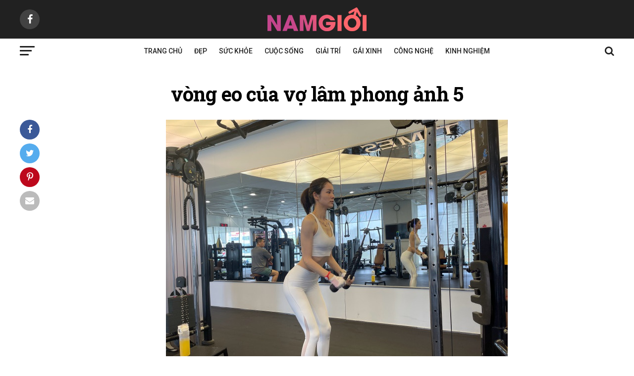

--- FILE ---
content_type: text/html; charset=UTF-8
request_url: https://namgioi.vn/gai-xinh/voc-dang-vo-lam-phong-o-tuoi-31.html/attachment/vong-eo-cua-vo-lam-phong-anh-5
body_size: 13953
content:
<!DOCTYPE html><html lang="vi" prefix="og: http://ogp.me/ns#"><head><meta charset="UTF-8" ><meta name="viewport" id="viewport" content="width=device-width, initial-scale=1.0, maximum-scale=1.0, minimum-scale=1.0, user-scalable=no" /><link rel="pingback" href="https://namgioi.vn/xmlrpc.php" /><meta property="og:type" content="article" /><meta property="og:url" content="https://namgioi.vn/gai-xinh/voc-dang-vo-lam-phong-o-tuoi-31.html/attachment/vong-eo-cua-vo-lam-phong-anh-5" /><meta property="og:title" content="vòng eo của vợ lâm phong ảnh 5" /><meta property="og:description" content="" /><meta name="twitter:card" content="summary"><meta name="twitter:url" content="https://namgioi.vn/gai-xinh/voc-dang-vo-lam-phong-o-tuoi-31.html/attachment/vong-eo-cua-vo-lam-phong-anh-5"><meta name="twitter:title" content="vòng eo của vợ lâm phong ảnh 5"><meta name="twitter:description" content=""><meta property="fb:pages" content="1310404252307632" /><meta id="refresh" http-equiv="REFRESH" content="1200" /> <script type="application/ld+json">{
        "@context": "http://schema.org",
        "@type": "NewsArticle",
        "mainEntityOfPage":{
            "@type":"WebPage",
            "@id":"https://namgioi.vn/gai-xinh/voc-dang-vo-lam-phong-o-tuoi-31.html/attachment/vong-eo-cua-vo-lam-phong-anh-5"
        },
        "headline": "vòng eo của vợ lâm phong ảnh 5",
        "description": "",
        "image": {
            "@type": "ImageObject",
            "url": "https://namgioi.vn/wp-content/uploads/2021/09/vo_lam_phong_4_.jpg",
            "width" : 1090,
            "height" : 726
        },
        "datePublished": "2021-09-12",       
        "publisher": {
            "@type": "Organization",
            "name": "Namgioi.vn",
            "logo": {
                "@type": "ImageObject",
                "url": "https://namgioi.vn/wp-content/uploads/2017/11/logo-namgioi-3.png",
                "width": 200
            }
        }
    }</script> <title>vòng eo của vợ lâm phong ảnh 5 - NamGioi.vn</title><link rel="stylesheet" href="https://namgioi.vn/wp-content/cache/min/1/682e0661a7e2ed08406e5070c9fcc60b.css" data-minify="1" /><meta name='robots' content='max-image-preview:large' /><link rel="canonical" href="https://namgioi.vn/gai-xinh/voc-dang-vo-lam-phong-o-tuoi-31.html/attachment/vong-eo-cua-vo-lam-phong-anh-5" /><meta property="og:locale" content="vi_VN" /><meta property="og:type" content="article" /><meta property="og:title" content="vòng eo của vợ lâm phong ảnh 5 - NamGioi.vn" /><meta property="og:url" content="https://namgioi.vn/gai-xinh/voc-dang-vo-lam-phong-o-tuoi-31.html/attachment/vong-eo-cua-vo-lam-phong-anh-5" /><meta property="og:site_name" content="NamGioi.vn" /><meta property="og:image" content="https://namgioi.vn/wp-content/uploads/2021/09/vo_lam_phong_4_.jpg" /><meta property="og:image:secure_url" content="https://namgioi.vn/wp-content/uploads/2021/09/vo_lam_phong_4_.jpg" /><meta property="og:image:width" content="690" /><meta property="og:image:height" content="518" /><meta property="og:image:alt" content="vong eo cua vo lam phong anh 5" /><meta name="twitter:card" content="summary" /><meta name="twitter:title" content="vòng eo của vợ lâm phong ảnh 5 - NamGioi.vn" /><meta name="twitter:image" content="https://namgioi.vn/wp-content/uploads/2021/09/vo_lam_phong_4_.jpg" /> <script type='application/ld+json'>{"@context":"https:\/\/schema.org","@type":"Person","url":"https:\/\/namgioi.vn\/","sameAs":[],"@id":"#person","name":"Ocean Nguyen"}</script> <script type='application/ld+json'>{"@context":"https:\/\/schema.org","@type":"BreadcrumbList","itemListElement":[{"@type":"ListItem","position":1,"item":{"@id":"https:\/\/namgioi.vn\/","name":"Trang ch\u1ee7"}},{"@type":"ListItem","position":2,"item":{"@id":"https:\/\/namgioi.vn\/gai-xinh\/voc-dang-vo-lam-phong-o-tuoi-31.html","name":"V\u00f3c d\u00e1ng v\u1ee3 L\u00e2m Phong \u1edf tu\u1ed5i 31"}},{"@type":"ListItem","position":3,"item":{"@id":"https:\/\/namgioi.vn\/gai-xinh\/voc-dang-vo-lam-phong-o-tuoi-31.html\/attachment\/vong-eo-cua-vo-lam-phong-anh-5","name":"v\u00f2ng eo c\u1ee7a v\u1ee3 l\u00e2m phong \u1ea3nh 5"}}]}</script> <link rel='dns-prefetch' href='//s0.wp.com' /><link rel='dns-prefetch' href='//secure.gravatar.com' /><link rel='dns-prefetch' href='//ajax.googleapis.com' /><link rel='dns-prefetch' href='//fonts.googleapis.com' /><link rel="alternate" type="application/rss+xml" title="Dòng thông tin NamGioi.vn &raquo;" href="https://namgioi.vn/feed" /><link rel="alternate" type="application/rss+xml" title="Dòng phản hồi NamGioi.vn &raquo;" href="https://namgioi.vn/comments/feed" />  <script src="//www.googletagmanager.com/gtag/js?id=UA-63683166-1"  type="text/javascript" data-cfasync="false"></script> <script type="text/javascript" data-cfasync="false">var em_version = '6.7.0';
				var em_track_user = true;
				var em_no_track_reason = '';
				
								var disableStr = 'ga-disable-UA-63683166-1';

				/* Function to detect opted out users */
				function __gtagTrackerIsOptedOut() {
					return document.cookie.indexOf( disableStr + '=true' ) > - 1;
				}

				/* Disable tracking if the opt-out cookie exists. */
				if ( __gtagTrackerIsOptedOut() ) {
					window[disableStr] = true;
				}

				/* Opt-out function */
				function __gtagTrackerOptout() {
					document.cookie = disableStr + '=true; expires=Thu, 31 Dec 2099 23:59:59 UTC; path=/';
					window[disableStr] = true;
				}

				if ( 'undefined' === typeof gaOptout ) {
					function gaOptout() {
						__gtagTrackerOptout();
					}
				}
								window.dataLayer = window.dataLayer || [];
				if ( em_track_user ) {
					function __gtagTracker() {dataLayer.push( arguments );}
					__gtagTracker( 'js', new Date() );
					__gtagTracker( 'set', {
						'developer_id.dNDMyYj' : true,
						                    });
					__gtagTracker( 'config', 'UA-63683166-1', {
						forceSSL:true,					} );
										window.gtag = __gtagTracker;										(
						function () {
							/* https://developers.google.com/analytics/devguides/collection/analyticsjs/ */
							/* ga and __gaTracker compatibility shim. */
							var noopfn = function () {
								return null;
							};
							var newtracker = function () {
								return new Tracker();
							};
							var Tracker = function () {
								return null;
							};
							var p = Tracker.prototype;
							p.get = noopfn;
							p.set = noopfn;
							p.send = function (){
								var args = Array.prototype.slice.call(arguments);
								args.unshift( 'send' );
								__gaTracker.apply(null, args);
							};
							var __gaTracker = function () {
								var len = arguments.length;
								if ( len === 0 ) {
									return;
								}
								var f = arguments[len - 1];
								if ( typeof f !== 'object' || f === null || typeof f.hitCallback !== 'function' ) {
									if ( 'send' === arguments[0] ) {
										var hitConverted, hitObject = false, action;
										if ( 'event' === arguments[1] ) {
											if ( 'undefined' !== typeof arguments[3] ) {
												hitObject = {
													'eventAction': arguments[3],
													'eventCategory': arguments[2],
													'eventLabel': arguments[4],
													'value': arguments[5] ? arguments[5] : 1,
												}
											}
										}
										if ( typeof arguments[2] === 'object' ) {
											hitObject = arguments[2];
										}
										if ( typeof arguments[5] === 'object' ) {
											Object.assign( hitObject, arguments[5] );
										}
										if ( 'undefined' !== typeof (
											arguments[1].hitType
										) ) {
											hitObject = arguments[1];
										}
										if ( hitObject ) {
											action = 'timing' === arguments[1].hitType ? 'timing_complete' : hitObject.eventAction;
											hitConverted = mapArgs( hitObject );
											__gtagTracker( 'event', action, hitConverted );
										}
									}
									return;
								}

								function mapArgs( args ) {
									var gaKey, hit = {};
									var gaMap = {
										'eventCategory': 'event_category',
										'eventAction': 'event_action',
										'eventLabel': 'event_label',
										'eventValue': 'event_value',
										'nonInteraction': 'non_interaction',
										'timingCategory': 'event_category',
										'timingVar': 'name',
										'timingValue': 'value',
										'timingLabel': 'event_label',
									};
									for ( gaKey in gaMap ) {
										if ( 'undefined' !== typeof args[gaKey] ) {
											hit[gaMap[gaKey]] = args[gaKey];
										}
									}
									return hit;
								}

								try {
									f.hitCallback();
								} catch ( ex ) {
								}
							};
							__gaTracker.create = newtracker;
							__gaTracker.getByName = newtracker;
							__gaTracker.getAll = function () {
								return [];
							};
							__gaTracker.remove = noopfn;
							__gaTracker.loaded = true;
							window['__gaTracker'] = __gaTracker;
						}
					)();
									} else {
										console.log( "" );
					( function () {
							function __gtagTracker() {
								return null;
							}
							window['__gtagTracker'] = __gtagTracker;
							window['gtag'] = __gtagTracker;
					} )();
									}</script> <style type="text/css">img.wp-smiley,img.emoji{display:inline!important;border:none!important;box-shadow:none!important;height:1em!important;width:1em!important;margin:0 0.07em!important;vertical-align:-0.1em!important;background:none!important;padding:0!important}</style><link rel='stylesheet' id='wp-block-library-css'  href='https://c0.wp.com/c/5.9.12/wp-includes/css/dist/block-library/style.min.css' type='text/css' media='all' /><style id='global-styles-inline-css' type='text/css'>body{--wp--preset--color--black:#000;--wp--preset--color--cyan-bluish-gray:#abb8c3;--wp--preset--color--white:#fff;--wp--preset--color--pale-pink:#f78da7;--wp--preset--color--vivid-red:#cf2e2e;--wp--preset--color--luminous-vivid-orange:#ff6900;--wp--preset--color--luminous-vivid-amber:#fcb900;--wp--preset--color--light-green-cyan:#7bdcb5;--wp--preset--color--vivid-green-cyan:#00d084;--wp--preset--color--pale-cyan-blue:#8ed1fc;--wp--preset--color--vivid-cyan-blue:#0693e3;--wp--preset--color--vivid-purple:#9b51e0;--wp--preset--gradient--vivid-cyan-blue-to-vivid-purple:linear-gradient(135deg,rgba(6,147,227,1) 0%,rgb(155,81,224) 100%);--wp--preset--gradient--light-green-cyan-to-vivid-green-cyan:linear-gradient(135deg,rgb(122,220,180) 0%,rgb(0,208,130) 100%);--wp--preset--gradient--luminous-vivid-amber-to-luminous-vivid-orange:linear-gradient(135deg,rgba(252,185,0,1) 0%,rgba(255,105,0,1) 100%);--wp--preset--gradient--luminous-vivid-orange-to-vivid-red:linear-gradient(135deg,rgba(255,105,0,1) 0%,rgb(207,46,46) 100%);--wp--preset--gradient--very-light-gray-to-cyan-bluish-gray:linear-gradient(135deg,rgb(238,238,238) 0%,rgb(169,184,195) 100%);--wp--preset--gradient--cool-to-warm-spectrum:linear-gradient(135deg,rgb(74,234,220) 0%,rgb(151,120,209) 20%,rgb(207,42,186) 40%,rgb(238,44,130) 60%,rgb(251,105,98) 80%,rgb(254,248,76) 100%);--wp--preset--gradient--blush-light-purple:linear-gradient(135deg,rgb(255,206,236) 0%,rgb(152,150,240) 100%);--wp--preset--gradient--blush-bordeaux:linear-gradient(135deg,rgb(254,205,165) 0%,rgb(254,45,45) 50%,rgb(107,0,62) 100%);--wp--preset--gradient--luminous-dusk:linear-gradient(135deg,rgb(255,203,112) 0%,rgb(199,81,192) 50%,rgb(65,88,208) 100%);--wp--preset--gradient--pale-ocean:linear-gradient(135deg,rgb(255,245,203) 0%,rgb(182,227,212) 50%,rgb(51,167,181) 100%);--wp--preset--gradient--electric-grass:linear-gradient(135deg,rgb(202,248,128) 0%,rgb(113,206,126) 100%);--wp--preset--gradient--midnight:linear-gradient(135deg,rgb(2,3,129) 0%,rgb(40,116,252) 100%);--wp--preset--duotone--dark-grayscale:url('#wp-duotone-dark-grayscale');--wp--preset--duotone--grayscale:url('#wp-duotone-grayscale');--wp--preset--duotone--purple-yellow:url('#wp-duotone-purple-yellow');--wp--preset--duotone--blue-red:url('#wp-duotone-blue-red');--wp--preset--duotone--midnight:url('#wp-duotone-midnight');--wp--preset--duotone--magenta-yellow:url('#wp-duotone-magenta-yellow');--wp--preset--duotone--purple-green:url('#wp-duotone-purple-green');--wp--preset--duotone--blue-orange:url('#wp-duotone-blue-orange');--wp--preset--font-size--small:13px;--wp--preset--font-size--medium:20px;--wp--preset--font-size--large:36px;--wp--preset--font-size--x-large:42px}.has-black-color{color:var(--wp--preset--color--black)!important}.has-cyan-bluish-gray-color{color:var(--wp--preset--color--cyan-bluish-gray)!important}.has-white-color{color:var(--wp--preset--color--white)!important}.has-pale-pink-color{color:var(--wp--preset--color--pale-pink)!important}.has-vivid-red-color{color:var(--wp--preset--color--vivid-red)!important}.has-luminous-vivid-orange-color{color:var(--wp--preset--color--luminous-vivid-orange)!important}.has-luminous-vivid-amber-color{color:var(--wp--preset--color--luminous-vivid-amber)!important}.has-light-green-cyan-color{color:var(--wp--preset--color--light-green-cyan)!important}.has-vivid-green-cyan-color{color:var(--wp--preset--color--vivid-green-cyan)!important}.has-pale-cyan-blue-color{color:var(--wp--preset--color--pale-cyan-blue)!important}.has-vivid-cyan-blue-color{color:var(--wp--preset--color--vivid-cyan-blue)!important}.has-vivid-purple-color{color:var(--wp--preset--color--vivid-purple)!important}.has-black-background-color{background-color:var(--wp--preset--color--black)!important}.has-cyan-bluish-gray-background-color{background-color:var(--wp--preset--color--cyan-bluish-gray)!important}.has-white-background-color{background-color:var(--wp--preset--color--white)!important}.has-pale-pink-background-color{background-color:var(--wp--preset--color--pale-pink)!important}.has-vivid-red-background-color{background-color:var(--wp--preset--color--vivid-red)!important}.has-luminous-vivid-orange-background-color{background-color:var(--wp--preset--color--luminous-vivid-orange)!important}.has-luminous-vivid-amber-background-color{background-color:var(--wp--preset--color--luminous-vivid-amber)!important}.has-light-green-cyan-background-color{background-color:var(--wp--preset--color--light-green-cyan)!important}.has-vivid-green-cyan-background-color{background-color:var(--wp--preset--color--vivid-green-cyan)!important}.has-pale-cyan-blue-background-color{background-color:var(--wp--preset--color--pale-cyan-blue)!important}.has-vivid-cyan-blue-background-color{background-color:var(--wp--preset--color--vivid-cyan-blue)!important}.has-vivid-purple-background-color{background-color:var(--wp--preset--color--vivid-purple)!important}.has-black-border-color{border-color:var(--wp--preset--color--black)!important}.has-cyan-bluish-gray-border-color{border-color:var(--wp--preset--color--cyan-bluish-gray)!important}.has-white-border-color{border-color:var(--wp--preset--color--white)!important}.has-pale-pink-border-color{border-color:var(--wp--preset--color--pale-pink)!important}.has-vivid-red-border-color{border-color:var(--wp--preset--color--vivid-red)!important}.has-luminous-vivid-orange-border-color{border-color:var(--wp--preset--color--luminous-vivid-orange)!important}.has-luminous-vivid-amber-border-color{border-color:var(--wp--preset--color--luminous-vivid-amber)!important}.has-light-green-cyan-border-color{border-color:var(--wp--preset--color--light-green-cyan)!important}.has-vivid-green-cyan-border-color{border-color:var(--wp--preset--color--vivid-green-cyan)!important}.has-pale-cyan-blue-border-color{border-color:var(--wp--preset--color--pale-cyan-blue)!important}.has-vivid-cyan-blue-border-color{border-color:var(--wp--preset--color--vivid-cyan-blue)!important}.has-vivid-purple-border-color{border-color:var(--wp--preset--color--vivid-purple)!important}.has-vivid-cyan-blue-to-vivid-purple-gradient-background{background:var(--wp--preset--gradient--vivid-cyan-blue-to-vivid-purple)!important}.has-light-green-cyan-to-vivid-green-cyan-gradient-background{background:var(--wp--preset--gradient--light-green-cyan-to-vivid-green-cyan)!important}.has-luminous-vivid-amber-to-luminous-vivid-orange-gradient-background{background:var(--wp--preset--gradient--luminous-vivid-amber-to-luminous-vivid-orange)!important}.has-luminous-vivid-orange-to-vivid-red-gradient-background{background:var(--wp--preset--gradient--luminous-vivid-orange-to-vivid-red)!important}.has-very-light-gray-to-cyan-bluish-gray-gradient-background{background:var(--wp--preset--gradient--very-light-gray-to-cyan-bluish-gray)!important}.has-cool-to-warm-spectrum-gradient-background{background:var(--wp--preset--gradient--cool-to-warm-spectrum)!important}.has-blush-light-purple-gradient-background{background:var(--wp--preset--gradient--blush-light-purple)!important}.has-blush-bordeaux-gradient-background{background:var(--wp--preset--gradient--blush-bordeaux)!important}.has-luminous-dusk-gradient-background{background:var(--wp--preset--gradient--luminous-dusk)!important}.has-pale-ocean-gradient-background{background:var(--wp--preset--gradient--pale-ocean)!important}.has-electric-grass-gradient-background{background:var(--wp--preset--gradient--electric-grass)!important}.has-midnight-gradient-background{background:var(--wp--preset--gradient--midnight)!important}.has-small-font-size{font-size:var(--wp--preset--font-size--small)!important}.has-medium-font-size{font-size:var(--wp--preset--font-size--medium)!important}.has-large-font-size{font-size:var(--wp--preset--font-size--large)!important}.has-x-large-font-size{font-size:var(--wp--preset--font-size--x-large)!important}</style><link rel='stylesheet' id='jquery-style-css'  href='//ajax.googleapis.com/ajax/libs/jqueryui/1.8.2/themes/smoothness/jquery-ui.css?ver=5.9.12' type='text/css' media='all' /><link rel='stylesheet' id='dashicons-css'  href='https://c0.wp.com/c/5.9.12/wp-includes/css/dashicons.min.css' type='text/css' media='all' /><style id='mvp-custom-style-inline-css' type='text/css'>#mvp-wallpaper{background:url() no-repeat 50% 0}#mvp-foot-copy a{color:#EA1E30}#mvp-content-main p a,.mvp-post-add-main p a{box-shadow:inset 0 -4px 0 #EA1E30}#mvp-content-main p a:hover,.mvp-post-add-main p a:hover{background:#EA1E30}a,a:visited,.post-info-name a,.woocommerce .woocommerce-breadcrumb a{color:#EA1E30}#mvp-side-wrap a:hover{color:#EA1E30}.mvp-fly-top:hover,.mvp-vid-box-wrap,ul.mvp-soc-mob-list li.mvp-soc-mob-com{background:#EA1E30}nav.mvp-fly-nav-menu ul li.menu-item-has-children:after,.mvp-feat1-left-wrap span.mvp-cd-cat,.mvp-widget-feat1-top-story span.mvp-cd-cat,.mvp-widget-feat2-left-cont span.mvp-cd-cat,.mvp-widget-dark-feat span.mvp-cd-cat,.mvp-widget-dark-sub span.mvp-cd-cat,.mvp-vid-wide-text span.mvp-cd-cat,.mvp-feat2-top-text span.mvp-cd-cat,.mvp-feat3-main-story span.mvp-cd-cat,.mvp-feat3-sub-text span.mvp-cd-cat,.mvp-feat4-main-text span.mvp-cd-cat,.woocommerce-message:before,.woocommerce-info:before,.woocommerce-message:before{color:#EA1E30}#searchform input,.mvp-authors-name{border-bottom:1px solid #EA1E30}.mvp-fly-top:hover{border-top:1px solid #EA1E30;border-left:1px solid #EA1E30;border-bottom:1px solid #EA1E30}.woocommerce .widget_price_filter .ui-slider .ui-slider-handle,.woocommerce #respond input#submit.alt,.woocommerce a.button.alt,.woocommerce button.button.alt,.woocommerce input.button.alt,.woocommerce #respond input#submit.alt:hover,.woocommerce a.button.alt:hover,.woocommerce button.button.alt:hover,.woocommerce input.button.alt:hover{background-color:#EA1E30}.woocommerce-error,.woocommerce-info,.woocommerce-message{border-top-color:#EA1E30}ul.mvp-feat1-list-buts li.active span.mvp-feat1-list-but,span.mvp-widget-home-title,span.mvp-post-cat,span.mvp-feat1-pop-head{background:#EA1E30}.woocommerce span.onsale{background-color:#EA1E30}.mvp-widget-feat2-side-more-but,.woocommerce .star-rating span:before,span.mvp-prev-next-label,.mvp-cat-date-wrap .sticky{color:#EA1E30!important}#mvp-main-nav-top,#mvp-fly-wrap,.mvp-soc-mob-right,#mvp-main-nav-small-cont{background:#212121}#mvp-main-nav-small .mvp-fly-but-wrap span,#mvp-main-nav-small .mvp-search-but-wrap span,.mvp-nav-top-left .mvp-fly-but-wrap span,#mvp-fly-wrap .mvp-fly-but-wrap span{background:#EA1E30}.mvp-nav-top-right .mvp-nav-search-but,span.mvp-fly-soc-head,.mvp-soc-mob-right i,#mvp-main-nav-small span.mvp-nav-search-but,#mvp-main-nav-small .mvp-nav-menu ul li a{color:#EA1E30}#mvp-main-nav-small .mvp-nav-menu ul li.menu-item-has-children a:after{border-color:#EA1E30 transparent transparent transparent}#mvp-nav-top-wrap span.mvp-nav-search-but:hover,#mvp-main-nav-small span.mvp-nav-search-but:hover{color:#EA1E30}#mvp-nav-top-wrap .mvp-fly-but-wrap:hover span,#mvp-main-nav-small .mvp-fly-but-wrap:hover span,span.mvp-woo-cart-num:hover{background:#EA1E30}#mvp-main-nav-bot-cont{background:#fff}#mvp-nav-bot-wrap .mvp-fly-but-wrap span,#mvp-nav-bot-wrap .mvp-search-but-wrap span{background:#212121}#mvp-nav-bot-wrap span.mvp-nav-search-but,#mvp-nav-bot-wrap .mvp-nav-menu ul li a{color:#212121}#mvp-nav-bot-wrap .mvp-nav-menu ul li.menu-item-has-children a:after{border-color:#212121 transparent transparent transparent}.mvp-nav-menu ul li:hover a{border-bottom:5px solid #EA1E30}#mvp-nav-bot-wrap .mvp-fly-but-wrap:hover span{background:#EA1E30}#mvp-nav-bot-wrap span.mvp-nav-search-but:hover{color:#EA1E30}body,.mvp-feat1-feat-text p,.mvp-feat2-top-text p,.mvp-feat3-main-text p,.mvp-feat3-sub-text p,#searchform input,.mvp-author-info-text,span.mvp-post-excerpt,.mvp-nav-menu ul li ul.sub-menu li a,nav.mvp-fly-nav-menu ul li a,.mvp-ad-label,span.mvp-feat-caption,.mvp-post-tags a,.mvp-post-tags a:visited,span.mvp-author-box-name a,#mvp-author-box-text p,.mvp-post-gallery-text p,ul.mvp-soc-mob-list li span,#comments,h3#reply-title,h2.comments,#mvp-foot-copy p,span.mvp-fly-soc-head,.mvp-post-tags-header,span.mvp-prev-next-label,span.mvp-post-add-link-but,#mvp-comments-button a,#mvp-comments-button span.mvp-comment-but-text,.woocommerce ul.product_list_widget span.product-title,.woocommerce ul.product_list_widget li a,.woocommerce #reviews #comments ol.commentlist li .comment-text p.meta,.woocommerce div.product p.price,.woocommerce div.product p.price ins,.woocommerce div.product p.price del,.woocommerce ul.products li.product .price del,.woocommerce ul.products li.product .price ins,.woocommerce ul.products li.product .price,.woocommerce #respond input#submit,.woocommerce a.button,.woocommerce button.button,.woocommerce input.button,.woocommerce .widget_price_filter .price_slider_amount .button,.woocommerce span.onsale,.woocommerce-review-link,#woo-content p.woocommerce-result-count,.woocommerce div.product .woocommerce-tabs ul.tabs li a,a.mvp-inf-more-but,span.mvp-cont-read-but,span.mvp-cd-cat,span.mvp-cd-date,.mvp-feat4-main-text p,span.mvp-woo-cart-num,span.mvp-widget-home-title2,.wp-caption,#mvp-content-main p.wp-caption-text,.gallery-caption,.mvp-post-add-main p.wp-caption-text,#bbpress-forums,#bbpress-forums p,.protected-post-form input,#mvp-feat6-text p{font-family:'Roboto',sans-serif}.mvp-blog-story-text p,span.mvp-author-page-desc,#mvp-404 p,.mvp-widget-feat1-bot-text p,.mvp-widget-feat2-left-text p,.mvp-flex-story-text p,.mvp-search-text p,#mvp-content-main p,.mvp-post-add-main p,.rwp-summary,.rwp-u-review__comment,.mvp-feat5-mid-main-text p,.mvp-feat5-small-main-text p{font-family:'Noto Serif',sans-serif}.mvp-nav-menu ul li a,#mvp-foot-menu ul li a{font-family:'Roboto',sans-serif}.mvp-feat1-sub-text h2,.mvp-feat1-pop-text h2,.mvp-feat1-list-text h2,.mvp-widget-feat1-top-text h2,.mvp-widget-feat1-bot-text h2,.mvp-widget-dark-feat-text h2,.mvp-widget-dark-sub-text h2,.mvp-widget-feat2-left-text h2,.mvp-widget-feat2-right-text h2,.mvp-blog-story-text h2,.mvp-flex-story-text h2,.mvp-vid-wide-more-text p,.mvp-prev-next-text p,.mvp-related-text,.mvp-post-more-text p,h2.mvp-authors-latest a,.mvp-feat2-bot-text h2,.mvp-feat3-sub-text h2,.mvp-feat3-main-text h2,.mvp-feat4-main-text h2,.mvp-feat5-text h2,.mvp-feat5-mid-main-text h2,.mvp-feat5-small-main-text h2,.mvp-feat5-mid-sub-text h2,#mvp-feat6-text h2{font-family:'Roboto Slab',sans-serif}.mvp-feat2-top-text h2,.mvp-feat1-feat-text h2,h1.mvp-post-title,h1.mvp-post-title-wide,.mvp-drop-nav-title h4,#mvp-content-main blockquote p,.mvp-post-add-main blockquote p,#mvp-404 h1,#woo-content h1.page-title,.woocommerce div.product .product_title,.woocommerce ul.products li.product h3{font-family:'Roboto Slab',sans-serif}span.mvp-feat1-pop-head,.mvp-feat1-pop-text:before,span.mvp-feat1-list-but,span.mvp-widget-home-title,.mvp-widget-feat2-side-more,span.mvp-post-cat,span.mvp-page-head,h1.mvp-author-top-head,.mvp-authors-name,#mvp-content-main h1,#mvp-content-main h2,#mvp-content-main h3,#mvp-content-main h4,#mvp-content-main h5,#mvp-content-main h6,.woocommerce .related h2,.woocommerce div.product .woocommerce-tabs .panel h2,.woocommerce div.product .product_title,.mvp-feat5-side-list .mvp-feat1-list-img:after{font-family:'Roboto',sans-serif}#mvp-leader-wrap{position:relative}#mvp-site-main{margin-top:0}#mvp-leader-wrap{top:0!important}.mvp-nav-links{display:none}#mvp-main-nav-bot{margin-bottom:20px}nav.mvp-fly-nav-menu ul li:first-child{border-top:none;margin-top:-10px}.picture.gallery .pic,.picture .pic{text-align:center}.picture.gallery tr,.picture tr{background:#fff!important}.theiaPostSlider_preloadedSlide img{max-width:100%!important;height:auto!important;}#ng-fsite-menu ul{text-align:center;width:100%;margin-bottom:5px}#ng-fsite-menu li{display:inline-block;margin:0 0 10px 20px}#ng-fsite-menu li a{color:#888;font-size:.8rem;font-weight:400;line-height:1}#ng-fsite-menu li a:hover{color:#fff!important}#ng-fsite-menu li:first-child{margin-left:0}#ng-fsite-menu li ul{display:none}#ng-fsite-menu p{color:#777;font-size:.8rem;font-weight:400;line-height:1.4}.sapo{font-size:1.1rem!important;font-weight:bold!important}.tplCaption{text-align:center!important}.tplCaption tr{background:#fff!important}.tplCaption .Image,.pCaption.caption,.pCaption p,.PhotoCMS_Caption p,.img_chu_thich_0407{color:#777!important;font-size:0.9rem!important}.picture{margin-bottom:15px!important}.VCSortableInPreviewMode.active{padding:20px;margin-bottom:15px}.VCSortableInPreviewMode[type="Photo"]{text-align:center}</style><link rel='stylesheet' id='mvp-fonts-css'  href='//fonts.googleapis.com/css?family=Advent+Pro%3A700%26subset%3Dlatin%2Clatin-ext%2Ccyrillic%2Ccyrillic-ext%2Cgreek-ext%2Cgreek%2Cvietnamese%7COpen+Sans%3A700%26subset%3Dlatin%2Clatin-ext%2Ccyrillic%2Ccyrillic-ext%2Cgreek-ext%2Cgreek%2Cvietnamese%7CAnton%3A400%26subset%3Dlatin%2Clatin-ext%2Ccyrillic%2Ccyrillic-ext%2Cgreek-ext%2Cgreek%2Cvietnamese%7CRoboto+Slab%3A100%2C200%2C300%2C400%2C500%2C600%2C700%2C800%2C900%26subset%3Dlatin%2Clatin-ext%2Ccyrillic%2Ccyrillic-ext%2Cgreek-ext%2Cgreek%2Cvietnamese%7CRoboto+Slab%3A100%2C200%2C300%2C400%2C500%2C600%2C700%2C800%2C900%26subset%3Dlatin%2Clatin-ext%2Ccyrillic%2Ccyrillic-ext%2Cgreek-ext%2Cgreek%2Cvietnamese%7CRoboto%3A100%2C200%2C300%2C400%2C500%2C600%2C700%2C800%2C900%26subset%3Dlatin%2Clatin-ext%2Ccyrillic%2Ccyrillic-ext%2Cgreek-ext%2Cgreek%2Cvietnamese%7CRoboto%3A100%2C200%2C300%2C400%2C500%2C600%2C700%2C800%2C900%26subset%3Dlatin%2Clatin-ext%2Ccyrillic%2Ccyrillic-ext%2Cgreek-ext%2Cgreek%2Cvietnamese%7CNoto+Serif%3A100%2C200%2C300%2C400%2C500%2C600%2C700%2C800%2C900%26subset%3Dlatin%2Clatin-ext%2Ccyrillic%2Ccyrillic-ext%2Cgreek-ext%2Cgreek%2Cvietnamese%7CRoboto%3A100%2C200%2C300%2C400%2C500%2C600%2C700%2C800%2C900%26subset%3Dlatin%2Clatin-ext%2Ccyrillic%2Ccyrillic-ext%2Cgreek-ext%2Cgreek%2Cvietnamese' type='text/css' media='all' /><style id='rocket-lazyload-inline-css' type='text/css'>.rll-youtube-player{position:relative;padding-bottom:56.23%;height:0;overflow:hidden;max-width:100%;background:#000;margin:5px}.rll-youtube-player iframe{position:absolute;top:0;left:0;width:100%;height:100%;z-index:100;background:0 0}.rll-youtube-player img{bottom:0;display:block;left:0;margin:auto;max-width:100%;width:100%;position:absolute;right:0;top:0;border:none;height:auto;cursor:pointer;-webkit-transition:.4s all;-moz-transition:.4s all;transition:.4s all}.rll-youtube-player img:hover{-webkit-filter:brightness(75%)}.rll-youtube-player .play{height:72px;width:72px;left:50%;top:50%;margin-left:-36px;margin-top:-36px;position:absolute;background:url(https://namgioi.vn/wp-content/plugins/wp-rocket/inc/front/img/youtube.png) no-repeat;cursor:pointer}</style><link rel='stylesheet' id='jetpack_css-css'  href='https://c0.wp.com/p/jetpack/7.3.5/css/jetpack.css' type='text/css' media='all' /> <script type='text/javascript' id='responsive-lightbox-js-extra'>/* <![CDATA[ */ var rlArgs = {"script":"nivo","selector":"lightbox","customEvents":"","activeGalleries":"1","effect":"fade","clickOverlayToClose":"1","keyboardNav":"1","errorMessage":"The requested content cannot be loaded. Please try again later.","woocommerce_gallery":"0","ajaxurl":"https:\/\/namgioi.vn\/wp-admin\/admin-ajax.php","nonce":"04721251fe"}; /* ]]> */</script> <link rel="https://api.w.org/" href="https://namgioi.vn/wp-json/" /><link rel="alternate" type="application/json" href="https://namgioi.vn/wp-json/wp/v2/media/18374" /><link rel="EditURI" type="application/rsd+xml" title="RSD" href="https://namgioi.vn/xmlrpc.php?rsd" /><link rel="wlwmanifest" type="application/wlwmanifest+xml" href="https://namgioi.vn/wp-includes/wlwmanifest.xml" /><meta name="generator" content="WordPress 5.9.12" /><link rel='shortlink' href='https://wp.me/a9pQaq-4Mm' /><meta name="framework" content="Redux 4.1.26" /><link rel='dns-prefetch' href='//v0.wordpress.com'/><link rel='dns-prefetch' href='//c0.wp.com'/><style type='text/css'>img#wpstats{display:none}</style><link rel="icon" href="https://namgioi.vn/wp-content/uploads/2017/11/cropped-Favicon-512-150x150.png" sizes="32x32" /><link rel="icon" href="https://namgioi.vn/wp-content/uploads/2017/11/cropped-Favicon-512-300x300.png" sizes="192x192" /><link rel="apple-touch-icon" href="https://namgioi.vn/wp-content/uploads/2017/11/cropped-Favicon-512-300x300.png" /><meta name="msapplication-TileImage" content="https://namgioi.vn/wp-content/uploads/2017/11/cropped-Favicon-512-300x300.png" /> <script async src="//pagead2.googlesyndication.com/pagead/js/adsbygoogle.js"></script> <script>(adsbygoogle = window.adsbygoogle || []).push({
          google_ad_client: "ca-pub-9734357202549192",
          enable_page_level_ads: true
     });</script> </head><body data-rsssl=1 class="attachment attachment-template-default single single-attachment postid-18374 attachmentid-18374 attachment-jpeg"><div id="mvp-fly-wrap"><div id="mvp-fly-menu-top" class="left relative"><div class="mvp-fly-top-out left relative"><div class="mvp-fly-top-in"><div id="mvp-fly-logo" class="left relative"> <a href="https://namgioi.vn/"><img src="https://namgioi.vn/wp-content/uploads/2017/11/logo-namgioi-4.png" alt="NamGioi.vn" data-rjs="2" /></a></div></div><div class="mvp-fly-but-wrap mvp-fly-but-menu mvp-fly-but-click"><span></span><span></span><span></span><span></span></div></div></div><div id="mvp-fly-menu-wrap"><nav class="mvp-fly-nav-menu left relative"><div class="menu-all-pages-container"><ul id="menu-all-pages" class="menu"><li id="menu-item-1798" class="menu-item menu-item-type-custom menu-item-object-custom menu-item-home menu-item-1798"><a href="https://namgioi.vn">Trang chủ</a></li><li id="menu-item-1834" class="menu-item menu-item-type-taxonomy menu-item-object-category menu-item-1834"><a href="https://namgioi.vn/dep">Đẹp</a></li><li id="menu-item-1836" class="menu-item menu-item-type-taxonomy menu-item-object-category menu-item-1836"><a href="https://namgioi.vn/suc-khoe">Sức Khỏe</a></li><li id="menu-item-10190" class="menu-item menu-item-type-taxonomy menu-item-object-category menu-item-10190"><a href="https://namgioi.vn/cuoc-song">Cuộc Sống</a></li><li id="menu-item-1833" class="menu-item menu-item-type-taxonomy menu-item-object-category menu-item-1833"><a href="https://namgioi.vn/giai-tri">Giải trí</a></li><li id="menu-item-1800" class="menu-item menu-item-type-taxonomy menu-item-object-category menu-item-1800"><a href="https://namgioi.vn/gai-xinh">Gái Xinh</a></li><li id="menu-item-10189" class="menu-item menu-item-type-taxonomy menu-item-object-category menu-item-10189"><a href="https://namgioi.vn/cong-nghe">Công nghệ</a></li><li id="menu-item-1806" class="menu-item menu-item-type-taxonomy menu-item-object-category menu-item-1806"><a href="https://namgioi.vn/kinh-nghiem">Kinh nghiệm</a></li></ul></div></nav></div><div id="mvp-fly-soc-wrap"><span class="mvp-fly-soc-head">Connect with us</span><ul class="mvp-fly-soc-list left relative"><li><a href="https://www.facebook.com/tapchinamgioivietnam/?ref=settings" target="_blank" rel="nofollow" class="fa fa-facebook fa-2"></a></li></ul></div></div><div id="mvp-site" class="left relative"><div id="mvp-search-wrap"><div id="mvp-search-box"><form method="get" id="searchform" action="https://namgioi.vn/"><input type="text" name="s" id="s" value="Tìm kiếm" onfocus='if (this.value == "Tìm kiếm") { this.value = ""; }' onblur='if (this.value == "") { this.value = "Tìm kiếm"; }' /><input type="hidden" id="searchsubmit" value="Tìm kiếm" /></form></div><div class="mvp-search-but-wrap mvp-search-click"> <span></span> <span></span></div></div><div id="mvp-site-wall" class="left relative"><div id="mvp-site-main" class="left relative"><header id="mvp-main-head-wrap" class="left relative"><nav id="mvp-main-nav-wrap" class="left relative"><div id="mvp-main-nav-top" class="left relative"><div class="mvp-main-box"><div id="mvp-nav-top-wrap" class="left relative"><div class="mvp-nav-top-right-out left relative"><div class="mvp-nav-top-right-in"><div class="mvp-nav-top-cont left relative"><div class="mvp-nav-top-left-out relative"><div class="mvp-nav-top-left"><div class="mvp-nav-soc-wrap"> <a href="https://www.facebook.com/tapchinamgioivietnam/?ref=settings" target="_blank" rel="nofollow"><span class="mvp-nav-soc-but fa fa-facebook fa-2"></span></a></div><div class="mvp-fly-but-wrap mvp-fly-but-click left relative"> <span></span> <span></span> <span></span> <span></span></div></div><div class="mvp-nav-top-left-in"><div class="mvp-nav-top-mid left relative" itemscope itemtype="http://schema.org/Organization"> <a class="mvp-nav-logo-reg" itemprop="url" href="https://namgioi.vn/"><img itemprop="logo" src="https://namgioi.vn/wp-content/uploads/2017/11/logo-namgioi-3.png" alt="NamGioi.vn" data-rjs="2" /></a> <a class="mvp-nav-logo-small" href="https://namgioi.vn/"><img src="https://namgioi.vn/wp-content/uploads/2017/11/logo-namgioi-4.png" alt="NamGioi.vn" data-rjs="2" /></a><h2 class="mvp-logo-title">NamGioi.vn</h2><div class="mvp-drop-nav-title left"><h4>vòng eo của vợ lâm phong ảnh 5</h4></div></div></div></div></div></div><div class="mvp-nav-top-right"> <span class="mvp-nav-search-but fa fa-search fa-2 mvp-search-click"></span></div></div></div></div></div><div id="mvp-main-nav-bot" class="left relative"><div id="mvp-main-nav-bot-cont" class="left"><div class="mvp-main-box"><div id="mvp-nav-bot-wrap" class="left"><div class="mvp-nav-bot-right-out left"><div class="mvp-nav-bot-right-in"><div class="mvp-nav-bot-cont left"><div class="mvp-nav-bot-left-out"><div class="mvp-nav-bot-left left relative"><div class="mvp-fly-but-wrap mvp-fly-but-click left relative"> <span></span> <span></span> <span></span> <span></span></div></div><div class="mvp-nav-bot-left-in"><div class="mvp-nav-menu left"><div class="menu-all-pages-container"><ul id="menu-all-pages-1" class="menu"><li class="menu-item menu-item-type-custom menu-item-object-custom menu-item-home menu-item-1798"><a href="https://namgioi.vn">Trang chủ</a></li><li class="menu-item menu-item-type-taxonomy menu-item-object-category menu-item-1834"><a href="https://namgioi.vn/dep">Đẹp</a></li><li class="menu-item menu-item-type-taxonomy menu-item-object-category menu-item-1836"><a href="https://namgioi.vn/suc-khoe">Sức Khỏe</a></li><li class="menu-item menu-item-type-taxonomy menu-item-object-category menu-item-10190"><a href="https://namgioi.vn/cuoc-song">Cuộc Sống</a></li><li class="menu-item menu-item-type-taxonomy menu-item-object-category menu-item-1833"><a href="https://namgioi.vn/giai-tri">Giải trí</a></li><li class="menu-item menu-item-type-taxonomy menu-item-object-category menu-item-1800"><a href="https://namgioi.vn/gai-xinh">Gái Xinh</a></li><li class="menu-item menu-item-type-taxonomy menu-item-object-category menu-item-10189"><a href="https://namgioi.vn/cong-nghe">Công nghệ</a></li><li class="menu-item menu-item-type-taxonomy menu-item-object-category menu-item-1806"><a href="https://namgioi.vn/kinh-nghiem">Kinh nghiệm</a></li></ul></div></div></div></div></div></div><div class="mvp-nav-bot-right left relative"> <span class="mvp-nav-search-but fa fa-search fa-2 mvp-search-click"></span></div></div></div></div></div></div></nav></header><div id="mvp-main-body-wrap" class="left relative"><article id="mvp-article-wrap" class="post-18374 attachment type-attachment status-inherit hentry" itemscope itemtype="http://schema.org/NewsArticle"><div id="mvp-article-cont" class="left relative"><div class="mvp-main-box"><div id="mvp-post-main" class="left relative"><header id="mvp-post-head" class="left relative"><h1 class="mvp-post-title left entry-title" itemprop="headline">vòng eo của vợ lâm phong ảnh 5</h1></header><div id="mvp-post-content" class="left relative"><div id="mvp-content-wrap" class="left relative"><div class="mvp-post-soc-out right relative"><div class="mvp-post-soc-wrap left relative"><ul class="mvp-post-soc-list left relative"> <a href="#" onclick="window.open('http://www.facebook.com/sharer.php?u=https://namgioi.vn/gai-xinh/voc-dang-vo-lam-phong-o-tuoi-31.html/attachment/vong-eo-cua-vo-lam-phong-anh-5&amp;t=vòng eo của vợ lâm phong ảnh 5', 'facebookShare', 'width=626,height=436'); return false;" title="Share on Facebook"><li class="mvp-post-soc-fb"> <i class="fa fa-2 fa-facebook" aria-hidden="true"></i></li> </a> <a href="#" onclick="window.open('http://twitter.com/share?text=vòng eo của vợ lâm phong ảnh 5 -&amp;url=https://namgioi.vn/gai-xinh/voc-dang-vo-lam-phong-o-tuoi-31.html/attachment/vong-eo-cua-vo-lam-phong-anh-5', 'twitterShare', 'width=626,height=436'); return false;" title="Tweet This Post"><li class="mvp-post-soc-twit"> <i class="fa fa-2 fa-twitter" aria-hidden="true"></i></li> </a> <a href="#" onclick="window.open('http://pinterest.com/pin/create/button/?url=https://namgioi.vn/gai-xinh/voc-dang-vo-lam-phong-o-tuoi-31.html/attachment/vong-eo-cua-vo-lam-phong-anh-5&amp;media=https://namgioi.vn/wp-content/uploads/2021/09/vo_lam_phong_4_.jpg&amp;description=vòng eo của vợ lâm phong ảnh 5', 'pinterestShare', 'width=750,height=350'); return false;" title="Pin This Post"><li class="mvp-post-soc-pin"> <i class="fa fa-2 fa-pinterest-p" aria-hidden="true"></i></li> </a> <a href="/cdn-cgi/l/email-protection#[base64]"><li class="mvp-post-soc-email"> <i class="fa fa-2 fa-envelope" aria-hidden="true"></i></li> </a></ul></div><div id="mvp-soc-mob-wrap"><div class="mvp-soc-mob-out left relative"><div class="mvp-soc-mob-in"><div class="mvp-soc-mob-left left relative"><ul class="mvp-soc-mob-list left relative"> <a href="#" onclick="window.open('http://www.facebook.com/sharer.php?u=https://namgioi.vn/gai-xinh/voc-dang-vo-lam-phong-o-tuoi-31.html/attachment/vong-eo-cua-vo-lam-phong-anh-5&amp;t=vòng eo của vợ lâm phong ảnh 5', 'facebookShare', 'width=626,height=436'); return false;" title="Share on Facebook"><li class="mvp-soc-mob-fb"> <i class="fa fa-facebook" aria-hidden="true"></i><span class="mvp-soc-mob-fb">Share</span></li> </a> <a href="#" onclick="window.open('http://twitter.com/share?text=vòng eo của vợ lâm phong ảnh 5 -&amp;url=https://namgioi.vn/gai-xinh/voc-dang-vo-lam-phong-o-tuoi-31.html/attachment/vong-eo-cua-vo-lam-phong-anh-5', 'twitterShare', 'width=626,height=436'); return false;" title="Tweet This Post"><li class="mvp-soc-mob-twit"> <i class="fa fa-twitter" aria-hidden="true"></i><span class="mvp-soc-mob-fb">Tweet</span></li> </a> <a href="#" onclick="window.open('http://pinterest.com/pin/create/button/?url=https://namgioi.vn/gai-xinh/voc-dang-vo-lam-phong-o-tuoi-31.html/attachment/vong-eo-cua-vo-lam-phong-anh-5&amp;media=https://namgioi.vn/wp-content/uploads/2021/09/vo_lam_phong_4_.jpg&amp;description=vòng eo của vợ lâm phong ảnh 5', 'pinterestShare', 'width=750,height=350'); return false;" title="Pin This Post"><li class="mvp-soc-mob-pin"> <i class="fa fa-pinterest-p" aria-hidden="true"></i></li> </a> <a href="whatsapp://send?text=vòng eo của vợ lâm phong ảnh 5 https://namgioi.vn/gai-xinh/voc-dang-vo-lam-phong-o-tuoi-31.html/attachment/vong-eo-cua-vo-lam-phong-anh-5"><div class="whatsapp-share"><span class="whatsapp-but1"><li class="mvp-soc-mob-what"> <i class="fa fa-whatsapp" aria-hidden="true"></i></li> </a> <a href="/cdn-cgi/l/email-protection#[base64]"><li class="mvp-soc-mob-email"> <i class="fa fa-envelope-o" aria-hidden="true"></i></li> </a></ul></div></div><div class="mvp-soc-mob-right left relative"> <i class="fa fa-ellipsis-h" aria-hidden="true"></i></div></div></div><div class="mvp-post-soc-in"><div id="mvp-content-body" class="left-relative"><div id="mvp-content-main" class="left relative"> <a href="https://namgioi.vn/wp-content/uploads/2021/09/vo_lam_phong_4_.jpg" title="vòng eo của vợ lâm phong ảnh 5" rel="attachment"><img src="https://namgioi.vn/wp-content/uploads/2021/09/vo_lam_phong_4_.jpg" class="attachment-post" alt="vòng eo của vợ lâm phong ảnh 5" /></a></div></div></div></div></div></div></div></div></div></article></div><footer id="mvp-foot-wrap" class="left relative"><div id="mvp-foot-top" class="left relative"><div class="mvp-main-box"><div id="mvp-foot-logo" class="left relative"> <a href="https://namgioi.vn/"><img src="https://namgioi.vn/wp-content/uploads/2017/11/logo-namgioi-5.png" alt="NamGioi.vn" data-rjs="2" /></a></div><div id="mvp-foot-soc" class="left relative"><ul class="mvp-foot-soc-list left relative"><li><a href="https://www.facebook.com/tapchinamgioivietnam/?ref=settings" target="_blank" rel="nofollow" class="fa fa-facebook fa-2"></a></li></ul></div><div id="mvp-foot-menu-wrap" class="left relative"><div id="mvp-foot-menu" class="left relative"><div class="menu-all-pages-container"><ul id="menu-all-pages-2" class="menu"><li class="menu-item menu-item-type-custom menu-item-object-custom menu-item-home menu-item-1798"><a href="https://namgioi.vn">Trang chủ</a></li><li class="menu-item menu-item-type-taxonomy menu-item-object-category menu-item-1834"><a href="https://namgioi.vn/dep">Đẹp</a></li><li class="menu-item menu-item-type-taxonomy menu-item-object-category menu-item-1836"><a href="https://namgioi.vn/suc-khoe">Sức Khỏe</a></li><li class="menu-item menu-item-type-taxonomy menu-item-object-category menu-item-10190"><a href="https://namgioi.vn/cuoc-song">Cuộc Sống</a></li><li class="menu-item menu-item-type-taxonomy menu-item-object-category menu-item-1833"><a href="https://namgioi.vn/giai-tri">Giải trí</a></li><li class="menu-item menu-item-type-taxonomy menu-item-object-category menu-item-1800"><a href="https://namgioi.vn/gai-xinh">Gái Xinh</a></li><li class="menu-item menu-item-type-taxonomy menu-item-object-category menu-item-10189"><a href="https://namgioi.vn/cong-nghe">Công nghệ</a></li><li class="menu-item menu-item-type-taxonomy menu-item-object-category menu-item-1806"><a href="https://namgioi.vn/kinh-nghiem">Kinh nghiệm</a></li></ul></div></div></div></div></div><div id="mvp-foot-bot" class="left relative"><div class="mvp-main-box"><div id="mvp-foot-copy" class="left relative"><p><div id="ng-fsite-menu"><ul><li><a rel="nofollow" href="https://namgioi.vn/gioi-thieu/">Giới thiệu</a></li><li><a rel="nofollow" href="https://namgioi.vn/dieu-khoan-su-dung/">Điều khoản sử dụng</a></li><li><a rel="nofollow" href="https://namgioi.vn/chinh-sach-rieng-tu/">Chính sách riêng tư</a></li><li><a rel="nofollow" href="https://namgioi.vn/lien-he/">Liên hệ</a></li></ul><ul><li><a href="https://download.run.vn/" title="Tải video từ Facebook" target="_blank">Tải video từ Facebook</a></li><li><a href="https://run.vn/tao-ma-rqcode-online-mien-phi.html" title="Tạo mã QR Code miễn phí" target="_blank">Tạo QR Code Miễn phí</a></li><li><a href="https://run.vn/chu-doc-dao-dang-facebook.html" title="Viết Chữ kiểu" target="_blank">Chữ kiểu</a></li><li><a href="https://demkytu.com" title="Đếm ký tự" target="_blank">Đếm ký tự</a></li><li><a href="https://run.vn/chu-doc-dao-dang-facebook.html" title="Viết chữ g̶ạ̶c̶h̶ ̶n̶g̶a̶n̶g̶, ??́? đ?̣̂?, ?????̂?? và ???ề? ???? ₖᵢ̀ ₗạ khác trên Facebook, Twitter và mọi nơi khác" target="_blank">Tạo kí tự đặc biệt</a><li><a href="https://run.vn/chu-gach-ngang-dang-facebook.html" title="Tạo chữ gạch ngang đăng facebook">Tạo Chữ gạch ngang đăng facebook</a></li><li><a href="https://hoctotnguvan.vn" title="Học tốt ngữ văn" target="_blank">Học tốt ngữ văn</a></li><li> <a href="https://nguvan.vn" title="Ngữ văn" target="_blank">Ngữ văn</a></li><li> <a href="https://namgioi.vn" title="nam giới" target="_blank">Nam giới</a></li><li> <a href="https://thietbididong.vn" title="Thiết bị di động" target="_blank">Thiết bị di động</a></li><li><a href="https://thegioidulich.vn/" title="Thế giới du lịch" target="_blank">Thế giới du lịch</a></li><li> <a href="https://thegioigiadinh.vn" title="Thế giới gia đình" target="_blank">Thế giới gia đình</a></li><li><a href="https://dichvuthietke.vn" title="Dịch vụ thiết kế" target="_blank">Dịch vụ thiết kế</a></li><li><a href="http://viipip.com" title="Khu công nghiệp" target="_blank">Khu công nghiệp</a></li><li><a href="https://industrialzone.net/" title="Industrial Zone" target="_blank">Industrial Zone</a></li><li><a href="https://camnangtinhoc.com/" title="Cẩm nang tin học" target="_blank">Tin học</a></li><li><a href="https://thongtinsach.com/" title="Thông tin sách" target="_blank">Thông tin sách</a></li></ul><p>Copyright © 2017 NamGioi.vn. All rights reserved. POWERED BY  Sóc Family</p><p><br><p><a href="//www.dmca.com/Protection/Status.aspx?ID=2015eb5c-e236-4a62-9ee9-faebbf079bf4" title="DMCA.com Protection Status" class="dmca-badge">DMCA</a></p></div></p></div></div></div></footer></div></div></div><div class="mvp-fly-top back-to-top"><i class="fa fa-angle-up fa-3"></i></div><div class="mvp-fly-fade mvp-fly-but-click"></div><div data-theiaStickySidebar-sidebarSelector='"#mvp-side-wrap"'
data-theiaStickySidebar-options='{"containerSelector":".mvp-main-blog-wrap","additionalMarginTop":120,"additionalMarginBottom":20,"updateSidebarHeight":false,"minWidth":0,"sidebarBehavior":"modern","disableOnResponsiveLayouts":true}'></div><div data-theiaStickySidebar-sidebarSelector='".mvp-post-soc-wrap"'
data-theiaStickySidebar-options='{"containerSelector":".mvp-post-soc-out","additionalMarginTop":120,"additionalMarginBottom":0,"updateSidebarHeight":false,"minWidth":0,"sidebarBehavior":"modern","disableOnResponsiveLayouts":true}'></div><div style="display:none"></div><div class="pswp" tabindex="-1" role="dialog" aria-hidden="true"><div class="pswp__bg"></div><div class="pswp__scroll-wrap"><div class="pswp__container"><div class="pswp__item"></div><div class="pswp__item"></div><div class="pswp__item"></div></div><div class="pswp__ui pswp__ui--hidden"><div class="pswp__top-bar"><div class="pswp__counter"></div><button class="pswp__button pswp__button--close" title="Close (Esc)"></button><button class="pswp__button pswp__button--share" title="Share"></button><button class="pswp__button pswp__button--fs" title="Toggle fullscreen"></button><button class="pswp__button pswp__button--zoom" title="Zoom in/out"></button><div class="pswp__preloader"><div class="pswp__preloader__icn"><div class="pswp__preloader__cut"><div class="pswp__preloader__donut"></div></div></div></div></div><div class="pswp__share-modal pswp__share-modal--hidden pswp__single-tap"><div class="pswp__share-tooltip"></div></div><button class="pswp__button pswp__button--arrow--left" title="Previous (arrow left)"> </button><button class="pswp__button pswp__button--arrow--right" title="Next (arrow right)"> </button><div class="pswp__caption"><div class="pswp__caption__center"></div></div></div></div></div> <script data-cfasync="false" src="/cdn-cgi/scripts/5c5dd728/cloudflare-static/email-decode.min.js"></script><script type='text/javascript' id='pt-cv-content-views-script-js-extra'>/* <![CDATA[ */ var PT_CV_PUBLIC = {"_prefix":"pt-cv-","page_to_show":"5","_nonce":"6205c84285","is_admin":"","is_mobile":"","ajaxurl":"https:\/\/namgioi.vn\/wp-admin\/admin-ajax.php","lang":"","loading_image_src":"data:image\/gif;base64,R0lGODlhDwAPALMPAMrKygwMDJOTkz09PZWVla+vr3p6euTk5M7OzuXl5TMzMwAAAJmZmWZmZszMzP\/\/\/yH\/[base64]\/wyVlamTi3nSdgwFNdhEJgTJoNyoB9ISYoQmdjiZPcj7EYCAeCF1gEDo4Dz2eIAAAh+QQFCgAPACwCAAAADQANAAAEM\/DJBxiYeLKdX3IJZT1FU0iIg2RNKx3OkZVnZ98ToRD4MyiDnkAh6BkNC0MvsAj0kMpHBAAh+QQFCgAPACwGAAAACQAPAAAEMDC59KpFDll73HkAA2wVY5KgiK5b0RRoI6MuzG6EQqCDMlSGheEhUAgqgUUAFRySIgAh+QQFCgAPACwCAAIADQANAAAEM\/DJKZNLND\/[base64]"};
var PT_CV_PAGINATION = {"first":"\u00ab","prev":"\u2039","next":"\u203a","last":"\u00bb","goto_first":"Go to first page","goto_prev":"Go to previous page","goto_next":"Go to next page","goto_last":"Go to last page","current_page":"Current page is","goto_page":"Go to page"}; /* ]]> */</script> <script type='text/javascript' id='ha_frontend-script-js-extra'>/* <![CDATA[ */ var config_data = {"ajax_url":"https:\/\/namgioi.vn\/wp-admin\/admin-ajax.php","ajax_nonce":"70d46574c1","ignore_ajax_actions":["save_user_event","retrieve_user_events"],"plugin_version":"4.0.10","user_environment_id":"","os":"Mac OS X 10.15","device":"Spider","browser":"Chrome 131","user_id":"","ip_address":"18.116.85.124, 172.69.6.236","session_id":"1pbh46sfiljvenqjtjal498453","user_role":null,"username":"","custom_events":[],"schedule_check":"1","url_excluded":"0","draw_heat_map_enabled":"1","save_click_or_tap_enabled":"1","debug":"","save_ajax_actions":"1","save_custom_events":"1","save_page_views":"1","hot_value":"20","spot_opacity":"0.2","spot_radius":"8","use_heatmapjs":"1","ignore_width":"1","width_allowance":"6","ignore_device":"1","ignore_os":"","ignore_browser":"1","hide_roles":null,"url_db_limit_reached":"0","filter_type":"whitelist"}; /* ]]> */</script> <script type='text/javascript' src='https://s0.wp.com/wp-content/js/devicepx-jetpack.js?ver=202603' id='devicepx-js' defer></script> <script type='text/javascript' id='reviewer-reviews-boxes-script-js-extra'>/* <![CDATA[ */ var rwpConstants = {"debugVue":""};
var reviewerRatingObj = {"ajax_nonce":"ab132bf216","ajax_url":"https:\/\/namgioi.vn\/wp-admin\/admin-ajax.php","action":"rwp_ajax_action_rating"};
var reviewerJudgeObj = {"ajax_nonce":"598326375d","ajax_url":"https:\/\/namgioi.vn\/wp-admin\/admin-ajax.php","action":"rwp_ajax_action_like"};
var reviewerQueryURs = {"ajax_nonce":"b74092a92c","ajax_url":"https:\/\/namgioi.vn\/wp-admin\/admin-ajax.php","action":"rwp_reviews_box_query_users_reviews"}; /* ]]> */</script> <script type='text/javascript' id='reviewer-widget-users-reviews-script-js-extra'>/* <![CDATA[ */ var rwpConstants = {"debugVue":""};
var reviewerQueryAllURs = {"ajax_nonce":"1e970a2e5e","ajax_url":"https:\/\/namgioi.vn\/wp-admin\/admin-ajax.php","action":"rwp_reviews_box_query_all_users_reviews"}; /* ]]> */</script> <script type='text/javascript' src='https://stats.wp.com/e-202603.js' async='async' defer='defer'></script> <script type='text/javascript'>_stq = window._stq || [];
	_stq.push([ 'view', {v:'ext',j:'1:7.3.5',blog:'139145758',post:'18374',tz:'7',srv:'namgioi.vn'} ]);
	_stq.push([ 'clickTrackerInit', '139145758', '18374' ]);</script> <script>(function(w, d){
	var b = d.getElementsByTagName("body")[0];
	var s = d.createElement("script"); s.async = true;
	s.src = !("IntersectionObserver" in w) ? "https://namgioi.vn/wp-content/plugins/wp-rocket/inc/front/js/lazyload-8.12.min.js" : "https://namgioi.vn/wp-content/plugins/wp-rocket/inc/front/js/lazyload-10.12.min.js";
	w.lazyLoadOptions = {
		elements_selector: "img,iframe",
		data_src: "lazy-src",
		data_srcset: "lazy-srcset",
		data_sizes: "lazy-sizes",
		skip_invisible: false,
		class_loading: "lazyloading",
		class_loaded: "lazyloaded",
		threshold: 300,
		callback_load: function(element) {
			if ( element.tagName === "IFRAME" && element.dataset.rocketLazyload == "fitvidscompatible" ) {
				if (element.classList.contains("lazyloaded") ) {
					if (typeof window.jQuery != "undefined") {
						if (jQuery.fn.fitVids) {
							jQuery(element).parent().fitVids();
						}
					}
				}
			}
		}
	}; // Your options here. See "recipes" for more information about async.
	b.appendChild(s);
}(window, document));

// Listen to the Initialized event
window.addEventListener('LazyLoad::Initialized', function (e) {
    // Get the instance and puts it in the lazyLoadInstance variable
	var lazyLoadInstance = e.detail.instance;

	var observer = new MutationObserver(function(mutations) {
		mutations.forEach(function(mutation) {
			lazyLoadInstance.update();
		} );
	} );
	
	var b      = document.getElementsByTagName("body")[0];
	var config = { childList: true, subtree: true };
	
	observer.observe(b, config);
}, false);</script>  <script async src="https://www.googletagmanager.com/gtag/js?id=UA-63683166-1"></script> <script>window.dataLayer = window.dataLayer || [];
  function gtag(){dataLayer.push(arguments);}
  gtag('js', new Date());

  gtag('config', 'UA-63683166-1');</script> <script src="https://namgioi.vn/wp-content/cache/min/1/de6f691719bb0635e6aaecd7b1bea394.js" data-minify="1" defer></script><script defer src="https://static.cloudflareinsights.com/beacon.min.js/vcd15cbe7772f49c399c6a5babf22c1241717689176015" integrity="sha512-ZpsOmlRQV6y907TI0dKBHq9Md29nnaEIPlkf84rnaERnq6zvWvPUqr2ft8M1aS28oN72PdrCzSjY4U6VaAw1EQ==" data-cf-beacon='{"version":"2024.11.0","token":"dfb0c800d7024cf7aa943f9764dbd5e6","r":1,"server_timing":{"name":{"cfCacheStatus":true,"cfEdge":true,"cfExtPri":true,"cfL4":true,"cfOrigin":true,"cfSpeedBrain":true},"location_startswith":null}}' crossorigin="anonymous"></script>
</body></html>
<!-- This website is like a Rocket, isn't it? Performance optimized by WP Rocket. Learn more: https://wp-rocket.me -->

--- FILE ---
content_type: text/html; charset=utf-8
request_url: https://www.google.com/recaptcha/api2/aframe
body_size: 268
content:
<!DOCTYPE HTML><html><head><meta http-equiv="content-type" content="text/html; charset=UTF-8"></head><body><script nonce="3K7slAjqj44PZkiKXD7rTQ">/** Anti-fraud and anti-abuse applications only. See google.com/recaptcha */ try{var clients={'sodar':'https://pagead2.googlesyndication.com/pagead/sodar?'};window.addEventListener("message",function(a){try{if(a.source===window.parent){var b=JSON.parse(a.data);var c=clients[b['id']];if(c){var d=document.createElement('img');d.src=c+b['params']+'&rc='+(localStorage.getItem("rc::a")?sessionStorage.getItem("rc::b"):"");window.document.body.appendChild(d);sessionStorage.setItem("rc::e",parseInt(sessionStorage.getItem("rc::e")||0)+1);localStorage.setItem("rc::h",'1768408072463');}}}catch(b){}});window.parent.postMessage("_grecaptcha_ready", "*");}catch(b){}</script></body></html>

--- FILE ---
content_type: text/css
request_url: https://namgioi.vn/wp-content/cache/min/1/682e0661a7e2ed08406e5070c9fcc60b.css
body_size: 53642
content:
.pt-cv-wrapper article,.pt-cv-wrapper aside,.pt-cv-wrapper details,.pt-cv-wrapper figcaption,.pt-cv-wrapper footer,.pt-cv-wrapper header,.pt-cv-wrapper hgroup,.pt-cv-wrapper main,.pt-cv-wrapper menu,.pt-cv-wrapper nav,.pt-cv-wrapper section,.pt-cv-wrapper summary{display:block}.pt-cv-wrapper audio,.pt-cv-wrapper canvas,.pt-cv-wrapper progress,.pt-cv-wrapper video{display:inline-block;vertical-align:baseline}.pt-cv-wrapper audio:not([controls]){display:none;height:0}.pt-cv-wrapper [hidden],.pt-cv-wrapper template{display:none}.pt-cv-wrapper a{background-color:transparent}.pt-cv-wrapper a:active,.pt-cv-wrapper a:hover{outline:0}.pt-cv-wrapper abbr[title]{border-bottom:1px dotted}.pt-cv-wrapper b,.pt-cv-wrapper strong{font-weight:700}.pt-cv-wrapper dfn{font-style:italic}.pt-cv-wrapper h1{margin:.67em 0}.pt-cv-wrapper mark{background:#ff0;color:#000}.pt-cv-wrapper small{font-size:80%}.pt-cv-wrapper sub,.pt-cv-wrapper sup{font-size:75%;line-height:0;position:relative;vertical-align:baseline}.pt-cv-wrapper sup{top:-.5em}.pt-cv-wrapper sub{bottom:-.25em}.pt-cv-wrapper img{border:0}.pt-cv-wrapper svg:not(:root){overflow:hidden}.pt-cv-wrapper hr{-webkit-box-sizing:content-box;-moz-box-sizing:content-box;box-sizing:content-box;height:0}.pt-cv-wrapper pre{overflow:auto}.pt-cv-wrapper code,.pt-cv-wrapper kbd,.pt-cv-wrapper pre,.pt-cv-wrapper samp{font-family:monospace,monospace;font-size:1em}.pt-cv-wrapper button,.pt-cv-wrapper input,.pt-cv-wrapper optgroup,.pt-cv-wrapper select,.pt-cv-wrapper textarea{color:inherit;font:inherit;margin:0}.pt-cv-wrapper button{overflow:visible}.pt-cv-wrapper button,.pt-cv-wrapper select{text-transform:none}.pt-cv-wrapper button,.pt-cv-wrapper html input[type=button],.pt-cv-wrapper input[type=reset],.pt-cv-wrapper input[type=submit]{-webkit-appearance:button;cursor:pointer}.pt-cv-wrapper button[disabled],.pt-cv-wrapper html input[disabled]{cursor:default}.pt-cv-wrapper button::-moz-focus-inner,.pt-cv-wrapper input::-moz-focus-inner{border:0;padding:0}.pt-cv-wrapper input{line-height:normal}.pt-cv-wrapper input[type=checkbox],.pt-cv-wrapper input[type=radio]{-webkit-box-sizing:border-box;-moz-box-sizing:border-box;box-sizing:border-box;padding:0}.pt-cv-wrapper input[type=number]::-webkit-inner-spin-button,.pt-cv-wrapper input[type=number]::-webkit-outer-spin-button{height:auto}.pt-cv-wrapper input[type=search]{-webkit-appearance:textfield;-webkit-box-sizing:content-box;-moz-box-sizing:content-box;box-sizing:content-box}.pt-cv-wrapper input[type=search]::-webkit-search-cancel-button,.pt-cv-wrapper input[type=search]::-webkit-search-decoration{-webkit-appearance:none}.pt-cv-wrapper fieldset{border:1px solid silver;margin:0 2px;padding:.35em .625em .75em}.pt-cv-wrapper legend{border:0;padding:0}.pt-cv-wrapper textarea{overflow:auto}.pt-cv-wrapper optgroup{font-weight:700}.pt-cv-wrapper table{border-collapse:collapse;border-spacing:0}.pt-cv-wrapper td,.pt-cv-wrapper th{padding:0}@media print{.pt-cv-wrapper *,.pt-cv-wrapper :after,.pt-cv-wrapper :before{background:0 0!important;color:#000!important;-webkit-box-shadow:none!important;box-shadow:none!important;text-shadow:none!important}.pt-cv-wrapper a,.pt-cv-wrapper a:visited{text-decoration:underline}.pt-cv-wrapper a[href]:after{content:" (" attr(href) ")"}.pt-cv-wrapper abbr[title]:after{content:" (" attr(title) ")"}.pt-cv-wrapper a[href^="javascript:"]:after,.pt-cv-wrapper a[href^="#"]:after{content:""}.pt-cv-wrapper blockquote,.pt-cv-wrapper pre{border:1px solid #999;page-break-inside:avoid}.pt-cv-wrapper thead{display:table-header-group}.pt-cv-wrapper img,.pt-cv-wrapper tr{page-break-inside:avoid}.pt-cv-wrapper img{max-width:100%!important}.pt-cv-wrapper h2,.pt-cv-wrapper h3,.pt-cv-wrapper p{orphans:3;widows:3}.pt-cv-wrapper h2,.pt-cv-wrapper h3{page-break-after:avoid}.pt-cv-wrapper .navbar{display:none}.pt-cv-wrapper .btn>.caret,.pt-cv-wrapper .dropup>.btn>.caret{border-top-color:#000!important}.pt-cv-wrapper .label{border:1px solid #000}.pt-cv-wrapper .table{border-collapse:collapse!important}.pt-cv-wrapper .table td,.pt-cv-wrapper .table th{background-color:#fff!important}.pt-cv-wrapper .table-bordered td,.pt-cv-wrapper .table-bordered th{border:1px solid #ddd!important}}@font-face{font-family:'Glyphicons Halflings';src:url(/wp-content/plugins/content-views-query-and-display-post-page/public/assets/fonts/glyphicons-halflings-regular.eot);src:url(/wp-content/plugins/content-views-query-and-display-post-page/public/assets/fonts/glyphicons-halflings-regular.eot?#iefix) format('embedded-opentype'),url(/wp-content/plugins/content-views-query-and-display-post-page/public/assets/fonts/glyphicons-halflings-regular.woff2) format('woff2'),url(/wp-content/plugins/content-views-query-and-display-post-page/public/assets/fonts/glyphicons-halflings-regular.woff) format('woff'),url(/wp-content/plugins/content-views-query-and-display-post-page/public/assets/fonts/glyphicons-halflings-regular.ttf) format('truetype'),url(/wp-content/plugins/content-views-query-and-display-post-page/public/assets/fonts/glyphicons-halflings-regular.svg#glyphicons_halflingsregular) format('svg')}.pt-cv-wrapper .glyphicon{position:relative;top:1px;display:inline-block;font-family:'Glyphicons Halflings';font-style:normal;font-weight:400;line-height:1;-webkit-font-smoothing:antialiased;-moz-osx-font-smoothing:grayscale}.pt-cv-wrapper .glyphicon-asterisk:before{content:"\2a"}.pt-cv-wrapper .glyphicon-plus:before{content:"\2b"}.pt-cv-wrapper .glyphicon-eur:before,.pt-cv-wrapper .glyphicon-euro:before{content:"\20ac"}.pt-cv-wrapper .glyphicon-minus:before{content:"\2212"}.pt-cv-wrapper .glyphicon-cloud:before{content:"\2601"}.pt-cv-wrapper .glyphicon-envelope:before{content:"\2709"}.pt-cv-wrapper .glyphicon-pencil:before{content:"\270f"}.pt-cv-wrapper .glyphicon-glass:before{content:"\e001"}.pt-cv-wrapper .glyphicon-music:before{content:"\e002"}.pt-cv-wrapper .glyphicon-search:before{content:"\e003"}.pt-cv-wrapper .glyphicon-heart:before{content:"\e005"}.pt-cv-wrapper .glyphicon-star:before{content:"\e006"}.pt-cv-wrapper .glyphicon-star-empty:before{content:"\e007"}.pt-cv-wrapper .glyphicon-user:before{content:"\e008"}.pt-cv-wrapper .glyphicon-film:before{content:"\e009"}.pt-cv-wrapper .glyphicon-th-large:before{content:"\e010"}.pt-cv-wrapper .glyphicon-th:before{content:"\e011"}.pt-cv-wrapper .glyphicon-th-list:before{content:"\e012"}.pt-cv-wrapper .glyphicon-ok:before{content:"\e013"}.pt-cv-wrapper .glyphicon-remove:before{content:"\e014"}.pt-cv-wrapper .glyphicon-zoom-in:before{content:"\e015"}.pt-cv-wrapper .glyphicon-zoom-out:before{content:"\e016"}.pt-cv-wrapper .glyphicon-off:before{content:"\e017"}.pt-cv-wrapper .glyphicon-signal:before{content:"\e018"}.pt-cv-wrapper .glyphicon-cog:before{content:"\e019"}.pt-cv-wrapper .glyphicon-trash:before{content:"\e020"}.pt-cv-wrapper .glyphicon-home:before{content:"\e021"}.pt-cv-wrapper .glyphicon-file:before{content:"\e022"}.pt-cv-wrapper .glyphicon-time:before{content:"\e023"}.pt-cv-wrapper .glyphicon-road:before{content:"\e024"}.pt-cv-wrapper .glyphicon-download-alt:before{content:"\e025"}.pt-cv-wrapper .glyphicon-download:before{content:"\e026"}.pt-cv-wrapper .glyphicon-upload:before{content:"\e027"}.pt-cv-wrapper .glyphicon-inbox:before{content:"\e028"}.pt-cv-wrapper .glyphicon-play-circle:before{content:"\e029"}.pt-cv-wrapper .glyphicon-repeat:before{content:"\e030"}.pt-cv-wrapper .glyphicon-refresh:before{content:"\e031"}.pt-cv-wrapper .glyphicon-list-alt:before{content:"\e032"}.pt-cv-wrapper .glyphicon-lock:before{content:"\e033"}.pt-cv-wrapper .glyphicon-flag:before{content:"\e034"}.pt-cv-wrapper .glyphicon-headphones:before{content:"\e035"}.pt-cv-wrapper .glyphicon-volume-off:before{content:"\e036"}.pt-cv-wrapper .glyphicon-volume-down:before{content:"\e037"}.pt-cv-wrapper .glyphicon-volume-up:before{content:"\e038"}.pt-cv-wrapper .glyphicon-qrcode:before{content:"\e039"}.pt-cv-wrapper .glyphicon-barcode:before{content:"\e040"}.pt-cv-wrapper .glyphicon-tag:before{content:"\e041"}.pt-cv-wrapper .glyphicon-tags:before{content:"\e042"}.pt-cv-wrapper .glyphicon-book:before{content:"\e043"}.pt-cv-wrapper .glyphicon-bookmark:before{content:"\e044"}.pt-cv-wrapper .glyphicon-print:before{content:"\e045"}.pt-cv-wrapper .glyphicon-camera:before{content:"\e046"}.pt-cv-wrapper .glyphicon-font:before{content:"\e047"}.pt-cv-wrapper .glyphicon-bold:before{content:"\e048"}.pt-cv-wrapper .glyphicon-italic:before{content:"\e049"}.pt-cv-wrapper .glyphicon-text-height:before{content:"\e050"}.pt-cv-wrapper .glyphicon-text-width:before{content:"\e051"}.pt-cv-wrapper .glyphicon-align-left:before{content:"\e052"}.pt-cv-wrapper .glyphicon-align-center:before{content:"\e053"}.pt-cv-wrapper .glyphicon-align-right:before{content:"\e054"}.pt-cv-wrapper .glyphicon-align-justify:before{content:"\e055"}.pt-cv-wrapper .glyphicon-list:before{content:"\e056"}.pt-cv-wrapper .glyphicon-indent-left:before{content:"\e057"}.pt-cv-wrapper .glyphicon-indent-right:before{content:"\e058"}.pt-cv-wrapper .glyphicon-facetime-video:before{content:"\e059"}.pt-cv-wrapper .glyphicon-picture:before{content:"\e060"}.pt-cv-wrapper .glyphicon-map-marker:before{content:"\e062"}.pt-cv-wrapper .glyphicon-adjust:before{content:"\e063"}.pt-cv-wrapper .glyphicon-tint:before{content:"\e064"}.pt-cv-wrapper .glyphicon-edit:before{content:"\e065"}.pt-cv-wrapper .glyphicon-share:before{content:"\e066"}.pt-cv-wrapper .glyphicon-check:before{content:"\e067"}.pt-cv-wrapper .glyphicon-move:before{content:"\e068"}.pt-cv-wrapper .glyphicon-step-backward:before{content:"\e069"}.pt-cv-wrapper .glyphicon-fast-backward:before{content:"\e070"}.pt-cv-wrapper .glyphicon-backward:before{content:"\e071"}.pt-cv-wrapper .glyphicon-play:before{content:"\e072"}.pt-cv-wrapper .glyphicon-pause:before{content:"\e073"}.pt-cv-wrapper .glyphicon-stop:before{content:"\e074"}.pt-cv-wrapper .glyphicon-forward:before{content:"\e075"}.pt-cv-wrapper .glyphicon-fast-forward:before{content:"\e076"}.pt-cv-wrapper .glyphicon-step-forward:before{content:"\e077"}.pt-cv-wrapper .glyphicon-eject:before{content:"\e078"}.pt-cv-wrapper .glyphicon-chevron-left:before{content:"\e079"}.pt-cv-wrapper .glyphicon-chevron-right:before{content:"\e080"}.pt-cv-wrapper .glyphicon-plus-sign:before{content:"\e081"}.pt-cv-wrapper .glyphicon-minus-sign:before{content:"\e082"}.pt-cv-wrapper .glyphicon-remove-sign:before{content:"\e083"}.pt-cv-wrapper .glyphicon-ok-sign:before{content:"\e084"}.pt-cv-wrapper .glyphicon-question-sign:before{content:"\e085"}.pt-cv-wrapper .glyphicon-info-sign:before{content:"\e086"}.pt-cv-wrapper .glyphicon-screenshot:before{content:"\e087"}.pt-cv-wrapper .glyphicon-remove-circle:before{content:"\e088"}.pt-cv-wrapper .glyphicon-ok-circle:before{content:"\e089"}.pt-cv-wrapper .glyphicon-ban-circle:before{content:"\e090"}.pt-cv-wrapper .glyphicon-arrow-left:before{content:"\e091"}.pt-cv-wrapper .glyphicon-arrow-right:before{content:"\e092"}.pt-cv-wrapper .glyphicon-arrow-up:before{content:"\e093"}.pt-cv-wrapper .glyphicon-arrow-down:before{content:"\e094"}.pt-cv-wrapper .glyphicon-share-alt:before{content:"\e095"}.pt-cv-wrapper .glyphicon-resize-full:before{content:"\e096"}.pt-cv-wrapper .glyphicon-resize-small:before{content:"\e097"}.pt-cv-wrapper .glyphicon-exclamation-sign:before{content:"\e101"}.pt-cv-wrapper .glyphicon-gift:before{content:"\e102"}.pt-cv-wrapper .glyphicon-leaf:before{content:"\e103"}.pt-cv-wrapper .glyphicon-fire:before{content:"\e104"}.pt-cv-wrapper .glyphicon-eye-open:before{content:"\e105"}.pt-cv-wrapper .glyphicon-eye-close:before{content:"\e106"}.pt-cv-wrapper .glyphicon-warning-sign:before{content:"\e107"}.pt-cv-wrapper .glyphicon-plane:before{content:"\e108"}.pt-cv-wrapper .glyphicon-calendar:before{content:"\e109"}.pt-cv-wrapper .glyphicon-random:before{content:"\e110"}.pt-cv-wrapper .glyphicon-comment:before{content:"\e111"}.pt-cv-wrapper .glyphicon-magnet:before{content:"\e112"}.pt-cv-wrapper .glyphicon-chevron-up:before{content:"\e113"}.pt-cv-wrapper .glyphicon-chevron-down:before{content:"\e114"}.pt-cv-wrapper .glyphicon-retweet:before{content:"\e115"}.pt-cv-wrapper .glyphicon-shopping-cart:before{content:"\e116"}.pt-cv-wrapper .glyphicon-folder-close:before{content:"\e117"}.pt-cv-wrapper .glyphicon-folder-open:before{content:"\e118"}.pt-cv-wrapper .glyphicon-resize-vertical:before{content:"\e119"}.pt-cv-wrapper .glyphicon-resize-horizontal:before{content:"\e120"}.pt-cv-wrapper .glyphicon-hdd:before{content:"\e121"}.pt-cv-wrapper .glyphicon-bullhorn:before{content:"\e122"}.pt-cv-wrapper .glyphicon-bell:before{content:"\e123"}.pt-cv-wrapper .glyphicon-certificate:before{content:"\e124"}.pt-cv-wrapper .glyphicon-thumbs-up:before{content:"\e125"}.pt-cv-wrapper .glyphicon-thumbs-down:before{content:"\e126"}.pt-cv-wrapper .glyphicon-hand-right:before{content:"\e127"}.pt-cv-wrapper .glyphicon-hand-left:before{content:"\e128"}.pt-cv-wrapper .glyphicon-hand-up:before{content:"\e129"}.pt-cv-wrapper .glyphicon-hand-down:before{content:"\e130"}.pt-cv-wrapper .glyphicon-circle-arrow-right:before{content:"\e131"}.pt-cv-wrapper .glyphicon-circle-arrow-left:before{content:"\e132"}.pt-cv-wrapper .glyphicon-circle-arrow-up:before{content:"\e133"}.pt-cv-wrapper .glyphicon-circle-arrow-down:before{content:"\e134"}.pt-cv-wrapper .glyphicon-globe:before{content:"\e135"}.pt-cv-wrapper .glyphicon-wrench:before{content:"\e136"}.pt-cv-wrapper .glyphicon-tasks:before{content:"\e137"}.pt-cv-wrapper .glyphicon-filter:before{content:"\e138"}.pt-cv-wrapper .glyphicon-briefcase:before{content:"\e139"}.pt-cv-wrapper .glyphicon-fullscreen:before{content:"\e140"}.pt-cv-wrapper .glyphicon-dashboard:before{content:"\e141"}.pt-cv-wrapper .glyphicon-paperclip:before{content:"\e142"}.pt-cv-wrapper .glyphicon-heart-empty:before{content:"\e143"}.pt-cv-wrapper .glyphicon-link:before{content:"\e144"}.pt-cv-wrapper .glyphicon-phone:before{content:"\e145"}.pt-cv-wrapper .glyphicon-pushpin:before{content:"\e146"}.pt-cv-wrapper .glyphicon-usd:before{content:"\e148"}.pt-cv-wrapper .glyphicon-gbp:before{content:"\e149"}.pt-cv-wrapper .glyphicon-sort:before{content:"\e150"}.pt-cv-wrapper .glyphicon-sort-by-alphabet:before{content:"\e151"}.pt-cv-wrapper .glyphicon-sort-by-alphabet-alt:before{content:"\e152"}.pt-cv-wrapper .glyphicon-sort-by-order:before{content:"\e153"}.pt-cv-wrapper .glyphicon-sort-by-order-alt:before{content:"\e154"}.pt-cv-wrapper .glyphicon-sort-by-attributes:before{content:"\e155"}.pt-cv-wrapper .glyphicon-sort-by-attributes-alt:before{content:"\e156"}.pt-cv-wrapper .glyphicon-unchecked:before{content:"\e157"}.pt-cv-wrapper .glyphicon-expand:before{content:"\e158"}.pt-cv-wrapper .glyphicon-collapse-down:before{content:"\e159"}.pt-cv-wrapper .glyphicon-collapse-up:before{content:"\e160"}.pt-cv-wrapper .glyphicon-log-in:before{content:"\e161"}.pt-cv-wrapper .glyphicon-flash:before{content:"\e162"}.pt-cv-wrapper .glyphicon-log-out:before{content:"\e163"}.pt-cv-wrapper .glyphicon-new-window:before{content:"\e164"}.pt-cv-wrapper .glyphicon-record:before{content:"\e165"}.pt-cv-wrapper .glyphicon-save:before{content:"\e166"}.pt-cv-wrapper .glyphicon-open:before{content:"\e167"}.pt-cv-wrapper .glyphicon-saved:before{content:"\e168"}.pt-cv-wrapper .glyphicon-import:before{content:"\e169"}.pt-cv-wrapper .glyphicon-export:before{content:"\e170"}.pt-cv-wrapper .glyphicon-send:before{content:"\e171"}.pt-cv-wrapper .glyphicon-floppy-disk:before{content:"\e172"}.pt-cv-wrapper .glyphicon-floppy-saved:before{content:"\e173"}.pt-cv-wrapper .glyphicon-floppy-remove:before{content:"\e174"}.pt-cv-wrapper .glyphicon-floppy-save:before{content:"\e175"}.pt-cv-wrapper .glyphicon-floppy-open:before{content:"\e176"}.pt-cv-wrapper .glyphicon-credit-card:before{content:"\e177"}.pt-cv-wrapper .glyphicon-transfer:before{content:"\e178"}.pt-cv-wrapper .glyphicon-cutlery:before{content:"\e179"}.pt-cv-wrapper .glyphicon-header:before{content:"\e180"}.pt-cv-wrapper .glyphicon-compressed:before{content:"\e181"}.pt-cv-wrapper .glyphicon-earphone:before{content:"\e182"}.pt-cv-wrapper .glyphicon-phone-alt:before{content:"\e183"}.pt-cv-wrapper .glyphicon-tower:before{content:"\e184"}.pt-cv-wrapper .glyphicon-stats:before{content:"\e185"}.pt-cv-wrapper .glyphicon-sd-video:before{content:"\e186"}.pt-cv-wrapper .glyphicon-hd-video:before{content:"\e187"}.pt-cv-wrapper .glyphicon-subtitles:before{content:"\e188"}.pt-cv-wrapper .glyphicon-sound-stereo:before{content:"\e189"}.pt-cv-wrapper .glyphicon-sound-dolby:before{content:"\e190"}.pt-cv-wrapper .glyphicon-sound-5-1:before{content:"\e191"}.pt-cv-wrapper .glyphicon-sound-6-1:before{content:"\e192"}.pt-cv-wrapper .glyphicon-sound-7-1:before{content:"\e193"}.pt-cv-wrapper .glyphicon-copyright-mark:before{content:"\e194"}.pt-cv-wrapper .glyphicon-registration-mark:before{content:"\e195"}.pt-cv-wrapper .glyphicon-cloud-download:before{content:"\e197"}.pt-cv-wrapper .glyphicon-cloud-upload:before{content:"\e198"}.pt-cv-wrapper .glyphicon-tree-conifer:before{content:"\e199"}.pt-cv-wrapper .glyphicon-tree-deciduous:before{content:"\e200"}.pt-cv-wrapper .glyphicon-cd:before{content:"\e201"}.pt-cv-wrapper .glyphicon-save-file:before{content:"\e202"}.pt-cv-wrapper .glyphicon-open-file:before{content:"\e203"}.pt-cv-wrapper .glyphicon-level-up:before{content:"\e204"}.pt-cv-wrapper .glyphicon-copy:before{content:"\e205"}.pt-cv-wrapper .glyphicon-paste:before{content:"\e206"}.pt-cv-wrapper .glyphicon-alert:before{content:"\e209"}.pt-cv-wrapper .glyphicon-equalizer:before{content:"\e210"}.pt-cv-wrapper .glyphicon-king:before{content:"\e211"}.pt-cv-wrapper .glyphicon-queen:before{content:"\e212"}.pt-cv-wrapper .glyphicon-pawn:before{content:"\e213"}.pt-cv-wrapper .glyphicon-bishop:before{content:"\e214"}.pt-cv-wrapper .glyphicon-knight:before{content:"\e215"}.pt-cv-wrapper .glyphicon-baby-formula:before{content:"\e216"}.pt-cv-wrapper .glyphicon-tent:before{content:"\26fa"}.pt-cv-wrapper .glyphicon-blackboard:before{content:"\e218"}.pt-cv-wrapper .glyphicon-bed:before{content:"\e219"}.pt-cv-wrapper .glyphicon-apple:before{content:"\f8ff"}.pt-cv-wrapper .glyphicon-erase:before{content:"\e221"}.pt-cv-wrapper .glyphicon-hourglass:before{content:"\231b"}.pt-cv-wrapper .glyphicon-lamp:before{content:"\e223"}.pt-cv-wrapper .glyphicon-duplicate:before{content:"\e224"}.pt-cv-wrapper .glyphicon-piggy-bank:before{content:"\e225"}.pt-cv-wrapper .glyphicon-scissors:before{content:"\e226"}.pt-cv-wrapper .glyphicon-bitcoin:before,.pt-cv-wrapper .glyphicon-btc:before,.pt-cv-wrapper .glyphicon-xbt:before{content:"\e227"}.pt-cv-wrapper .glyphicon-jpy:before,.pt-cv-wrapper .glyphicon-yen:before{content:"\00a5"}.pt-cv-wrapper .glyphicon-rub:before,.pt-cv-wrapper .glyphicon-ruble:before{content:"\20bd"}.pt-cv-wrapper .glyphicon-scale:before{content:"\e230"}.pt-cv-wrapper .glyphicon-ice-lolly:before{content:"\e231"}.pt-cv-wrapper .glyphicon-ice-lolly-tasted:before{content:"\e232"}.pt-cv-wrapper .glyphicon-education:before{content:"\e233"}.pt-cv-wrapper .glyphicon-option-horizontal:before{content:"\e234"}.pt-cv-wrapper .glyphicon-option-vertical:before{content:"\e235"}.pt-cv-wrapper .glyphicon-menu-hamburger:before{content:"\e236"}.pt-cv-wrapper .glyphicon-modal-window:before{content:"\e237"}.pt-cv-wrapper .glyphicon-oil:before{content:"\e238"}.pt-cv-wrapper .glyphicon-grain:before{content:"\e239"}.pt-cv-wrapper .glyphicon-sunglasses:before{content:"\e240"}.pt-cv-wrapper .glyphicon-text-size:before{content:"\e241"}.pt-cv-wrapper .glyphicon-text-color:before{content:"\e242"}.pt-cv-wrapper .glyphicon-text-background:before{content:"\e243"}.pt-cv-wrapper .glyphicon-object-align-top:before{content:"\e244"}.pt-cv-wrapper .glyphicon-object-align-bottom:before{content:"\e245"}.pt-cv-wrapper .glyphicon-object-align-horizontal:before{content:"\e246"}.pt-cv-wrapper .glyphicon-object-align-left:before{content:"\e247"}.pt-cv-wrapper .glyphicon-object-align-vertical:before{content:"\e248"}.pt-cv-wrapper .glyphicon-object-align-right:before{content:"\e249"}.pt-cv-wrapper .glyphicon-triangle-right:before{content:"\e250"}.pt-cv-wrapper .glyphicon-triangle-left:before{content:"\e251"}.pt-cv-wrapper .glyphicon-triangle-bottom:before{content:"\e252"}.pt-cv-wrapper .glyphicon-triangle-top:before{content:"\e253"}.pt-cv-wrapper .glyphicon-console:before{content:"\e254"}.pt-cv-wrapper .glyphicon-superscript:before{content:"\e255"}.pt-cv-wrapper .glyphicon-subscript:before{content:"\e256"}.pt-cv-wrapper .glyphicon-menu-left:before{content:"\e257"}.pt-cv-wrapper .glyphicon-menu-right:before{content:"\e258"}.pt-cv-wrapper .glyphicon-menu-down:before{content:"\e259"}.pt-cv-wrapper .glyphicon-menu-up:before{content:"\e260"}.pt-cv-wrapper img{vertical-align:middle}.pt-cv-wrapper .carousel-inner>.item>a>img,.pt-cv-wrapper .carousel-inner>.item>img,.pt-cv-wrapper .img-responsive,.pt-cv-wrapper .thumbnail a>img,.pt-cv-wrapper .thumbnail>img{display:block;max-width:100%;height:auto}.pt-cv-wrapper .img-rounded{border-radius:6px}.pt-cv-wrapper .img-thumbnail{padding:4px;line-height:1.42857143;background-color:#fff;border:1px solid #ddd;border-radius:4px;-webkit-transition:all .2s ease-in-out;-o-transition:all .2s ease-in-out;transition:all .2s ease-in-out;display:inline-block;max-width:100%;height:auto}.pt-cv-wrapper .img-circle{border-radius:50%}.pt-cv-wrapper hr{margin-top:20px;margin-bottom:20px;border:0;border-top:1px solid #eee}.pt-cv-wrapper .sr-only{position:absolute;width:1px;height:1px;margin:-1px;padding:0;overflow:hidden;clip:rect(0,0,0,0);border:0}.pt-cv-wrapper .sr-only-focusable:active,.pt-cv-wrapper .sr-only-focusable:focus{position:static;width:auto;height:auto;margin:0;overflow:visible;clip:auto}.pt-cv-wrapper [role=button]{cursor:pointer}.pt-cv-wrapper .container,.pt-cv-wrapper .container-fluid{margin-right:auto;margin-left:auto;padding-left:15px;padding-right:15px}@media(min-width:768px){.pt-cv-wrapper .container{width:750px}}@media(min-width:992px){.pt-cv-wrapper .container{width:970px}}@media(min-width:1200px){.pt-cv-wrapper .container{width:1170px}}.pt-cv-wrapper .row{margin-left:-15px;margin-right:-15px}.pt-cv-wrapper .col-lg-1,.pt-cv-wrapper .col-lg-10,.pt-cv-wrapper .col-lg-11,.pt-cv-wrapper .col-lg-12,.pt-cv-wrapper .col-lg-2,.pt-cv-wrapper .col-lg-3,.pt-cv-wrapper .col-lg-4,.pt-cv-wrapper .col-lg-5,.pt-cv-wrapper .col-lg-6,.pt-cv-wrapper .col-lg-7,.pt-cv-wrapper .col-lg-8,.pt-cv-wrapper .col-lg-9,.pt-cv-wrapper .col-md-1,.pt-cv-wrapper .col-md-10,.pt-cv-wrapper .col-md-11,.pt-cv-wrapper .col-md-12,.pt-cv-wrapper .col-md-2,.pt-cv-wrapper .col-md-3,.pt-cv-wrapper .col-md-4,.pt-cv-wrapper .col-md-5,.pt-cv-wrapper .col-md-6,.pt-cv-wrapper .col-md-7,.pt-cv-wrapper .col-md-8,.pt-cv-wrapper .col-md-9,.pt-cv-wrapper .col-sm-1,.pt-cv-wrapper .col-sm-10,.pt-cv-wrapper .col-sm-11,.pt-cv-wrapper .col-sm-12,.pt-cv-wrapper .col-sm-2,.pt-cv-wrapper .col-sm-3,.pt-cv-wrapper .col-sm-4,.pt-cv-wrapper .col-sm-5,.pt-cv-wrapper .col-sm-6,.pt-cv-wrapper .col-sm-7,.pt-cv-wrapper .col-sm-8,.pt-cv-wrapper .col-sm-9,.pt-cv-wrapper .col-xs-1,.pt-cv-wrapper .col-xs-10,.pt-cv-wrapper .col-xs-11,.pt-cv-wrapper .col-xs-12,.pt-cv-wrapper .col-xs-2,.pt-cv-wrapper .col-xs-3,.pt-cv-wrapper .col-xs-4,.pt-cv-wrapper .col-xs-5,.pt-cv-wrapper .col-xs-6,.pt-cv-wrapper .col-xs-7,.pt-cv-wrapper .col-xs-8,.pt-cv-wrapper .col-xs-9{position:relative;min-height:1px;padding-left:15px;padding-right:15px}.pt-cv-wrapper .col-xs-1,.pt-cv-wrapper .col-xs-10,.pt-cv-wrapper .col-xs-11,.pt-cv-wrapper .col-xs-12,.pt-cv-wrapper .col-xs-2,.pt-cv-wrapper .col-xs-3,.pt-cv-wrapper .col-xs-4,.pt-cv-wrapper .col-xs-5,.pt-cv-wrapper .col-xs-6,.pt-cv-wrapper .col-xs-7,.pt-cv-wrapper .col-xs-8,.pt-cv-wrapper .col-xs-9{float:left}.pt-cv-wrapper .col-xs-12{width:100%}.pt-cv-wrapper .col-xs-11{width:91.66666667%}.pt-cv-wrapper .col-xs-10{width:83.33333333%}.pt-cv-wrapper .col-xs-9{width:75%}.pt-cv-wrapper .col-xs-8{width:66.66666667%}.pt-cv-wrapper .col-xs-7{width:58.33333333%}.pt-cv-wrapper .col-xs-6{width:50%}.pt-cv-wrapper .col-xs-5{width:41.66666667%}.pt-cv-wrapper .col-xs-4{width:33.33333333%}.pt-cv-wrapper .col-xs-3{width:25%}.pt-cv-wrapper .col-xs-2{width:16.66666667%}.pt-cv-wrapper .col-xs-1{width:8.33333333%}.pt-cv-wrapper .col-xs-pull-12{right:100%}.pt-cv-wrapper .col-xs-pull-11{right:91.66666667%}.pt-cv-wrapper .col-xs-pull-10{right:83.33333333%}.pt-cv-wrapper .col-xs-pull-9{right:75%}.pt-cv-wrapper .col-xs-pull-8{right:66.66666667%}.pt-cv-wrapper .col-xs-pull-7{right:58.33333333%}.pt-cv-wrapper .col-xs-pull-6{right:50%}.pt-cv-wrapper .col-xs-pull-5{right:41.66666667%}.pt-cv-wrapper .col-xs-pull-4{right:33.33333333%}.pt-cv-wrapper .col-xs-pull-3{right:25%}.pt-cv-wrapper .col-xs-pull-2{right:16.66666667%}.pt-cv-wrapper .col-xs-pull-1{right:8.33333333%}.pt-cv-wrapper .col-xs-pull-0{right:auto}.pt-cv-wrapper .col-xs-push-12{left:100%}.pt-cv-wrapper .col-xs-push-11{left:91.66666667%}.pt-cv-wrapper .col-xs-push-10{left:83.33333333%}.pt-cv-wrapper .col-xs-push-9{left:75%}.pt-cv-wrapper .col-xs-push-8{left:66.66666667%}.pt-cv-wrapper .col-xs-push-7{left:58.33333333%}.pt-cv-wrapper .col-xs-push-6{left:50%}.pt-cv-wrapper .col-xs-push-5{left:41.66666667%}.pt-cv-wrapper .col-xs-push-4{left:33.33333333%}.pt-cv-wrapper .col-xs-push-3{left:25%}.pt-cv-wrapper .col-xs-push-2{left:16.66666667%}.pt-cv-wrapper .col-xs-push-1{left:8.33333333%}.pt-cv-wrapper .col-xs-push-0{left:auto}.pt-cv-wrapper .col-xs-offset-12{margin-left:100%}.pt-cv-wrapper .col-xs-offset-11{margin-left:91.66666667%}.pt-cv-wrapper .col-xs-offset-10{margin-left:83.33333333%}.pt-cv-wrapper .col-xs-offset-9{margin-left:75%}.pt-cv-wrapper .col-xs-offset-8{margin-left:66.66666667%}.pt-cv-wrapper .col-xs-offset-7{margin-left:58.33333333%}.pt-cv-wrapper .col-xs-offset-6{margin-left:50%}.pt-cv-wrapper .col-xs-offset-5{margin-left:41.66666667%}.pt-cv-wrapper .col-xs-offset-4{margin-left:33.33333333%}.pt-cv-wrapper .col-xs-offset-3{margin-left:25%}.pt-cv-wrapper .col-xs-offset-2{margin-left:16.66666667%}.pt-cv-wrapper .col-xs-offset-1{margin-left:8.33333333%}.pt-cv-wrapper .col-xs-offset-0{margin-left:0}@media(min-width:768px){.pt-cv-wrapper .col-sm-1,.pt-cv-wrapper .col-sm-10,.pt-cv-wrapper .col-sm-11,.pt-cv-wrapper .col-sm-12,.pt-cv-wrapper .col-sm-2,.pt-cv-wrapper .col-sm-3,.pt-cv-wrapper .col-sm-4,.pt-cv-wrapper .col-sm-5,.pt-cv-wrapper .col-sm-6,.pt-cv-wrapper .col-sm-7,.pt-cv-wrapper .col-sm-8,.pt-cv-wrapper .col-sm-9{float:left}.pt-cv-wrapper .col-sm-12{width:100%}.pt-cv-wrapper .col-sm-11{width:91.66666667%}.pt-cv-wrapper .col-sm-10{width:83.33333333%}.pt-cv-wrapper .col-sm-9{width:75%}.pt-cv-wrapper .col-sm-8{width:66.66666667%}.pt-cv-wrapper .col-sm-7{width:58.33333333%}.pt-cv-wrapper .col-sm-6{width:50%}.pt-cv-wrapper .col-sm-5{width:41.66666667%}.pt-cv-wrapper .col-sm-4{width:33.33333333%}.pt-cv-wrapper .col-sm-3{width:25%}.pt-cv-wrapper .col-sm-2{width:16.66666667%}.pt-cv-wrapper .col-sm-1{width:8.33333333%}.pt-cv-wrapper .col-sm-pull-12{right:100%}.pt-cv-wrapper .col-sm-pull-11{right:91.66666667%}.pt-cv-wrapper .col-sm-pull-10{right:83.33333333%}.pt-cv-wrapper .col-sm-pull-9{right:75%}.pt-cv-wrapper .col-sm-pull-8{right:66.66666667%}.pt-cv-wrapper .col-sm-pull-7{right:58.33333333%}.pt-cv-wrapper .col-sm-pull-6{right:50%}.pt-cv-wrapper .col-sm-pull-5{right:41.66666667%}.pt-cv-wrapper .col-sm-pull-4{right:33.33333333%}.pt-cv-wrapper .col-sm-pull-3{right:25%}.pt-cv-wrapper .col-sm-pull-2{right:16.66666667%}.pt-cv-wrapper .col-sm-pull-1{right:8.33333333%}.pt-cv-wrapper .col-sm-pull-0{right:auto}.pt-cv-wrapper .col-sm-push-12{left:100%}.pt-cv-wrapper .col-sm-push-11{left:91.66666667%}.pt-cv-wrapper .col-sm-push-10{left:83.33333333%}.pt-cv-wrapper .col-sm-push-9{left:75%}.pt-cv-wrapper .col-sm-push-8{left:66.66666667%}.pt-cv-wrapper .col-sm-push-7{left:58.33333333%}.pt-cv-wrapper .col-sm-push-6{left:50%}.pt-cv-wrapper .col-sm-push-5{left:41.66666667%}.pt-cv-wrapper .col-sm-push-4{left:33.33333333%}.pt-cv-wrapper .col-sm-push-3{left:25%}.pt-cv-wrapper .col-sm-push-2{left:16.66666667%}.pt-cv-wrapper .col-sm-push-1{left:8.33333333%}.pt-cv-wrapper .col-sm-push-0{left:auto}.pt-cv-wrapper .col-sm-offset-12{margin-left:100%}.pt-cv-wrapper .col-sm-offset-11{margin-left:91.66666667%}.pt-cv-wrapper .col-sm-offset-10{margin-left:83.33333333%}.pt-cv-wrapper .col-sm-offset-9{margin-left:75%}.pt-cv-wrapper .col-sm-offset-8{margin-left:66.66666667%}.pt-cv-wrapper .col-sm-offset-7{margin-left:58.33333333%}.pt-cv-wrapper .col-sm-offset-6{margin-left:50%}.pt-cv-wrapper .col-sm-offset-5{margin-left:41.66666667%}.pt-cv-wrapper .col-sm-offset-4{margin-left:33.33333333%}.pt-cv-wrapper .col-sm-offset-3{margin-left:25%}.pt-cv-wrapper .col-sm-offset-2{margin-left:16.66666667%}.pt-cv-wrapper .col-sm-offset-1{margin-left:8.33333333%}.pt-cv-wrapper .col-sm-offset-0{margin-left:0}}@media(min-width:992px){.pt-cv-wrapper .col-md-1,.pt-cv-wrapper .col-md-10,.pt-cv-wrapper .col-md-11,.pt-cv-wrapper .col-md-12,.pt-cv-wrapper .col-md-2,.pt-cv-wrapper .col-md-3,.pt-cv-wrapper .col-md-4,.pt-cv-wrapper .col-md-5,.pt-cv-wrapper .col-md-6,.pt-cv-wrapper .col-md-7,.pt-cv-wrapper .col-md-8,.pt-cv-wrapper .col-md-9{float:left}.pt-cv-wrapper .col-md-12{width:100%}.pt-cv-wrapper .col-md-11{width:91.66666667%}.pt-cv-wrapper .col-md-10{width:83.33333333%}.pt-cv-wrapper .col-md-9{width:75%}.pt-cv-wrapper .col-md-8{width:66.66666667%}.pt-cv-wrapper .col-md-7{width:58.33333333%}.pt-cv-wrapper .col-md-6{width:50%}.pt-cv-wrapper .col-md-5{width:41.66666667%}.pt-cv-wrapper .col-md-4{width:33.33333333%}.pt-cv-wrapper .col-md-3{width:25%}.pt-cv-wrapper .col-md-2{width:16.66666667%}.pt-cv-wrapper .col-md-1{width:8.33333333%}.pt-cv-wrapper .col-md-pull-12{right:100%}.pt-cv-wrapper .col-md-pull-11{right:91.66666667%}.pt-cv-wrapper .col-md-pull-10{right:83.33333333%}.pt-cv-wrapper .col-md-pull-9{right:75%}.pt-cv-wrapper .col-md-pull-8{right:66.66666667%}.pt-cv-wrapper .col-md-pull-7{right:58.33333333%}.pt-cv-wrapper .col-md-pull-6{right:50%}.pt-cv-wrapper .col-md-pull-5{right:41.66666667%}.pt-cv-wrapper .col-md-pull-4{right:33.33333333%}.pt-cv-wrapper .col-md-pull-3{right:25%}.pt-cv-wrapper .col-md-pull-2{right:16.66666667%}.pt-cv-wrapper .col-md-pull-1{right:8.33333333%}.pt-cv-wrapper .col-md-pull-0{right:auto}.pt-cv-wrapper .col-md-push-12{left:100%}.pt-cv-wrapper .col-md-push-11{left:91.66666667%}.pt-cv-wrapper .col-md-push-10{left:83.33333333%}.pt-cv-wrapper .col-md-push-9{left:75%}.pt-cv-wrapper .col-md-push-8{left:66.66666667%}.pt-cv-wrapper .col-md-push-7{left:58.33333333%}.pt-cv-wrapper .col-md-push-6{left:50%}.pt-cv-wrapper .col-md-push-5{left:41.66666667%}.pt-cv-wrapper .col-md-push-4{left:33.33333333%}.pt-cv-wrapper .col-md-push-3{left:25%}.pt-cv-wrapper .col-md-push-2{left:16.66666667%}.pt-cv-wrapper .col-md-push-1{left:8.33333333%}.pt-cv-wrapper .col-md-push-0{left:auto}.pt-cv-wrapper .col-md-offset-12{margin-left:100%}.pt-cv-wrapper .col-md-offset-11{margin-left:91.66666667%}.pt-cv-wrapper .col-md-offset-10{margin-left:83.33333333%}.pt-cv-wrapper .col-md-offset-9{margin-left:75%}.pt-cv-wrapper .col-md-offset-8{margin-left:66.66666667%}.pt-cv-wrapper .col-md-offset-7{margin-left:58.33333333%}.pt-cv-wrapper .col-md-offset-6{margin-left:50%}.pt-cv-wrapper .col-md-offset-5{margin-left:41.66666667%}.pt-cv-wrapper .col-md-offset-4{margin-left:33.33333333%}.pt-cv-wrapper .col-md-offset-3{margin-left:25%}.pt-cv-wrapper .col-md-offset-2{margin-left:16.66666667%}.pt-cv-wrapper .col-md-offset-1{margin-left:8.33333333%}.pt-cv-wrapper .col-md-offset-0{margin-left:0}}@media(min-width:1200px){.pt-cv-wrapper .col-lg-1,.pt-cv-wrapper .col-lg-10,.pt-cv-wrapper .col-lg-11,.pt-cv-wrapper .col-lg-12,.pt-cv-wrapper .col-lg-2,.pt-cv-wrapper .col-lg-3,.pt-cv-wrapper .col-lg-4,.pt-cv-wrapper .col-lg-5,.pt-cv-wrapper .col-lg-6,.pt-cv-wrapper .col-lg-7,.pt-cv-wrapper .col-lg-8,.pt-cv-wrapper .col-lg-9{float:left}.pt-cv-wrapper .col-lg-12{width:100%}.pt-cv-wrapper .col-lg-11{width:91.66666667%}.pt-cv-wrapper .col-lg-10{width:83.33333333%}.pt-cv-wrapper .col-lg-9{width:75%}.pt-cv-wrapper .col-lg-8{width:66.66666667%}.pt-cv-wrapper .col-lg-7{width:58.33333333%}.pt-cv-wrapper .col-lg-6{width:50%}.pt-cv-wrapper .col-lg-5{width:41.66666667%}.pt-cv-wrapper .col-lg-4{width:33.33333333%}.pt-cv-wrapper .col-lg-3{width:25%}.pt-cv-wrapper .col-lg-2{width:16.66666667%}.pt-cv-wrapper .col-lg-1{width:8.33333333%}.pt-cv-wrapper .col-lg-pull-12{right:100%}.pt-cv-wrapper .col-lg-pull-11{right:91.66666667%}.pt-cv-wrapper .col-lg-pull-10{right:83.33333333%}.pt-cv-wrapper .col-lg-pull-9{right:75%}.pt-cv-wrapper .col-lg-pull-8{right:66.66666667%}.pt-cv-wrapper .col-lg-pull-7{right:58.33333333%}.pt-cv-wrapper .col-lg-pull-6{right:50%}.pt-cv-wrapper .col-lg-pull-5{right:41.66666667%}.pt-cv-wrapper .col-lg-pull-4{right:33.33333333%}.pt-cv-wrapper .col-lg-pull-3{right:25%}.pt-cv-wrapper .col-lg-pull-2{right:16.66666667%}.pt-cv-wrapper .col-lg-pull-1{right:8.33333333%}.pt-cv-wrapper .col-lg-pull-0{right:auto}.pt-cv-wrapper .col-lg-push-12{left:100%}.pt-cv-wrapper .col-lg-push-11{left:91.66666667%}.pt-cv-wrapper .col-lg-push-10{left:83.33333333%}.pt-cv-wrapper .col-lg-push-9{left:75%}.pt-cv-wrapper .col-lg-push-8{left:66.66666667%}.pt-cv-wrapper .col-lg-push-7{left:58.33333333%}.pt-cv-wrapper .col-lg-push-6{left:50%}.pt-cv-wrapper .col-lg-push-5{left:41.66666667%}.pt-cv-wrapper .col-lg-push-4{left:33.33333333%}.pt-cv-wrapper .col-lg-push-3{left:25%}.pt-cv-wrapper .col-lg-push-2{left:16.66666667%}.pt-cv-wrapper .col-lg-push-1{left:8.33333333%}.pt-cv-wrapper .col-lg-push-0{left:auto}.pt-cv-wrapper .col-lg-offset-12{margin-left:100%}.pt-cv-wrapper .col-lg-offset-11{margin-left:91.66666667%}.pt-cv-wrapper .col-lg-offset-10{margin-left:83.33333333%}.pt-cv-wrapper .col-lg-offset-9{margin-left:75%}.pt-cv-wrapper .col-lg-offset-8{margin-left:66.66666667%}.pt-cv-wrapper .col-lg-offset-7{margin-left:58.33333333%}.pt-cv-wrapper .col-lg-offset-6{margin-left:50%}.pt-cv-wrapper .col-lg-offset-5{margin-left:41.66666667%}.pt-cv-wrapper .col-lg-offset-4{margin-left:33.33333333%}.pt-cv-wrapper .col-lg-offset-3{margin-left:25%}.pt-cv-wrapper .col-lg-offset-2{margin-left:16.66666667%}.pt-cv-wrapper .col-lg-offset-1{margin-left:8.33333333%}.pt-cv-wrapper .col-lg-offset-0{margin-left:0}}.pt-cv-wrapper .btn{display:inline-block;margin-bottom:0;font-weight:400;text-align:center;vertical-align:middle;-ms-touch-action:manipulation;touch-action:manipulation;cursor:pointer;background-image:none;border:1px solid transparent;white-space:nowrap;padding:6px 12px;font-size:14px;line-height:1.42857143;border-radius:4px;-webkit-user-select:none;-moz-user-select:none;-ms-user-select:none;user-select:none}.pt-cv-wrapper .btn.active.focus,.pt-cv-wrapper .btn.active:focus,.pt-cv-wrapper .btn.focus,.pt-cv-wrapper .btn:active.focus,.pt-cv-wrapper .btn:active:focus,.pt-cv-wrapper .btn:focus{outline:dotted thin;outline:-webkit-focus-ring-color auto 5px;outline-offset:-2px}.pt-cv-wrapper .btn.focus,.pt-cv-wrapper .btn:focus,.pt-cv-wrapper .btn:hover{color:#333;text-decoration:none}.pt-cv-wrapper .btn.active,.pt-cv-wrapper .btn:active{outline:0;background-image:none;-webkit-box-shadow:inset 0 3px 5px rgba(0,0,0,.125);box-shadow:inset 0 3px 5px rgba(0,0,0,.125)}.pt-cv-wrapper .btn.disabled,.pt-cv-wrapper .btn[disabled],.pt-cv-wrapper fieldset[disabled] .btn{cursor:not-allowed;opacity:.65;filter:alpha(opacity=65);-webkit-box-shadow:none;box-shadow:none}.pt-cv-wrapper a.btn.disabled,.pt-cv-wrapper fieldset[disabled] a.btn{pointer-events:none}.pt-cv-wrapper .btn-default{color:#333;background-color:#fff;border-color:#ccc}.pt-cv-wrapper .btn-default.focus,.pt-cv-wrapper .btn-default:focus{color:#333;background-color:#e6e6e6;border-color:#8c8c8c}.pt-cv-wrapper .btn-default.active,.pt-cv-wrapper .btn-default:active,.pt-cv-wrapper .btn-default:hover,.pt-cv-wrapper .open>.dropdown-toggle.btn-default{color:#333;background-color:#e6e6e6;border-color:#adadad}.pt-cv-wrapper .btn-default.active.focus,.pt-cv-wrapper .btn-default.active:focus,.pt-cv-wrapper .btn-default.active:hover,.pt-cv-wrapper .btn-default:active.focus,.pt-cv-wrapper .btn-default:active:focus,.pt-cv-wrapper .btn-default:active:hover,.pt-cv-wrapper .open>.dropdown-toggle.btn-default.focus,.pt-cv-wrapper .open>.dropdown-toggle.btn-default:focus,.pt-cv-wrapper .open>.dropdown-toggle.btn-default:hover{color:#333;background-color:#d4d4d4;border-color:#8c8c8c}.pt-cv-wrapper .btn-default.active,.pt-cv-wrapper .btn-default:active,.pt-cv-wrapper .open>.dropdown-toggle.btn-default{background-image:none}.pt-cv-wrapper .btn-default.disabled,.pt-cv-wrapper .btn-default.disabled.active,.pt-cv-wrapper .btn-default.disabled.focus,.pt-cv-wrapper .btn-default.disabled:active,.pt-cv-wrapper .btn-default.disabled:focus,.pt-cv-wrapper .btn-default.disabled:hover,.pt-cv-wrapper .btn-default[disabled],.pt-cv-wrapper .btn-default[disabled].active,.pt-cv-wrapper .btn-default[disabled].focus,.pt-cv-wrapper .btn-default[disabled]:active,.pt-cv-wrapper .btn-default[disabled]:focus,.pt-cv-wrapper .btn-default[disabled]:hover,.pt-cv-wrapper fieldset[disabled] .btn-default,.pt-cv-wrapper fieldset[disabled] .btn-default.active,.pt-cv-wrapper fieldset[disabled] .btn-default.focus,.pt-cv-wrapper fieldset[disabled] .btn-default:active,.pt-cv-wrapper fieldset[disabled] .btn-default:focus,.pt-cv-wrapper fieldset[disabled] .btn-default:hover{background-color:#fff;border-color:#ccc}.pt-cv-wrapper .btn-default .badge{color:#fff;background-color:#333}.pt-cv-wrapper .btn-primary{color:#fff;background-color:#337ab7;border-color:#2e6da4}.pt-cv-wrapper .btn-primary.focus,.pt-cv-wrapper .btn-primary:focus{color:#fff;background-color:#286090;border-color:#122b40}.pt-cv-wrapper .btn-primary.active,.pt-cv-wrapper .btn-primary:active,.pt-cv-wrapper .btn-primary:hover,.pt-cv-wrapper .open>.dropdown-toggle.btn-primary{color:#fff;background-color:#286090;border-color:#204d74}.pt-cv-wrapper .btn-primary.active.focus,.pt-cv-wrapper .btn-primary.active:focus,.pt-cv-wrapper .btn-primary.active:hover,.pt-cv-wrapper .btn-primary:active.focus,.pt-cv-wrapper .btn-primary:active:focus,.pt-cv-wrapper .btn-primary:active:hover,.pt-cv-wrapper .open>.dropdown-toggle.btn-primary.focus,.pt-cv-wrapper .open>.dropdown-toggle.btn-primary:focus,.pt-cv-wrapper .open>.dropdown-toggle.btn-primary:hover{color:#fff;background-color:#204d74;border-color:#122b40}.pt-cv-wrapper .btn-primary.active,.pt-cv-wrapper .btn-primary:active,.pt-cv-wrapper .open>.dropdown-toggle.btn-primary{background-image:none}.pt-cv-wrapper .btn-primary.disabled,.pt-cv-wrapper .btn-primary.disabled.active,.pt-cv-wrapper .btn-primary.disabled.focus,.pt-cv-wrapper .btn-primary.disabled:active,.pt-cv-wrapper .btn-primary.disabled:focus,.pt-cv-wrapper .btn-primary.disabled:hover,.pt-cv-wrapper .btn-primary[disabled],.pt-cv-wrapper .btn-primary[disabled].active,.pt-cv-wrapper .btn-primary[disabled].focus,.pt-cv-wrapper .btn-primary[disabled]:active,.pt-cv-wrapper .btn-primary[disabled]:focus,.pt-cv-wrapper .btn-primary[disabled]:hover,.pt-cv-wrapper fieldset[disabled] .btn-primary,.pt-cv-wrapper fieldset[disabled] .btn-primary.active,.pt-cv-wrapper fieldset[disabled] .btn-primary.focus,.pt-cv-wrapper fieldset[disabled] .btn-primary:active,.pt-cv-wrapper fieldset[disabled] .btn-primary:focus,.pt-cv-wrapper fieldset[disabled] .btn-primary:hover{background-color:#337ab7;border-color:#2e6da4}.pt-cv-wrapper .btn-primary .badge{color:#337ab7;background-color:#fff}.pt-cv-wrapper .btn-success{color:#fff;background-color:#5cb85c;border-color:#4cae4c}.pt-cv-wrapper .btn-success.focus,.pt-cv-wrapper .btn-success:focus{color:#fff;background-color:#449d44;border-color:#255625}.pt-cv-wrapper .btn-success.active,.pt-cv-wrapper .btn-success:active,.pt-cv-wrapper .btn-success:hover,.pt-cv-wrapper .open>.dropdown-toggle.btn-success{color:#fff;background-color:#449d44;border-color:#398439}.pt-cv-wrapper .btn-success.active.focus,.pt-cv-wrapper .btn-success.active:focus,.pt-cv-wrapper .btn-success.active:hover,.pt-cv-wrapper .btn-success:active.focus,.pt-cv-wrapper .btn-success:active:focus,.pt-cv-wrapper .btn-success:active:hover,.pt-cv-wrapper .open>.dropdown-toggle.btn-success.focus,.pt-cv-wrapper .open>.dropdown-toggle.btn-success:focus,.pt-cv-wrapper .open>.dropdown-toggle.btn-success:hover{color:#fff;background-color:#398439;border-color:#255625}.pt-cv-wrapper .btn-success.active,.pt-cv-wrapper .btn-success:active,.pt-cv-wrapper .open>.dropdown-toggle.btn-success{background-image:none}.pt-cv-wrapper .btn-success.disabled,.pt-cv-wrapper .btn-success.disabled.active,.pt-cv-wrapper .btn-success.disabled.focus,.pt-cv-wrapper .btn-success.disabled:active,.pt-cv-wrapper .btn-success.disabled:focus,.pt-cv-wrapper .btn-success.disabled:hover,.pt-cv-wrapper .btn-success[disabled],.pt-cv-wrapper .btn-success[disabled].active,.pt-cv-wrapper .btn-success[disabled].focus,.pt-cv-wrapper .btn-success[disabled]:active,.pt-cv-wrapper .btn-success[disabled]:focus,.pt-cv-wrapper .btn-success[disabled]:hover,.pt-cv-wrapper fieldset[disabled] .btn-success,.pt-cv-wrapper fieldset[disabled] .btn-success.active,.pt-cv-wrapper fieldset[disabled] .btn-success.focus,.pt-cv-wrapper fieldset[disabled] .btn-success:active,.pt-cv-wrapper fieldset[disabled] .btn-success:focus,.pt-cv-wrapper fieldset[disabled] .btn-success:hover{background-color:#5cb85c;border-color:#4cae4c}.pt-cv-wrapper .btn-success .badge{color:#5cb85c;background-color:#fff}.pt-cv-wrapper .btn-info{color:#fff;background-color:#5bc0de;border-color:#46b8da}.pt-cv-wrapper .btn-info.focus,.pt-cv-wrapper .btn-info:focus{color:#fff;background-color:#31b0d5;border-color:#1b6d85}.pt-cv-wrapper .btn-info.active,.pt-cv-wrapper .btn-info:active,.pt-cv-wrapper .btn-info:hover,.pt-cv-wrapper .open>.dropdown-toggle.btn-info{color:#fff;background-color:#31b0d5;border-color:#269abc}.pt-cv-wrapper .btn-info.active.focus,.pt-cv-wrapper .btn-info.active:focus,.pt-cv-wrapper .btn-info.active:hover,.pt-cv-wrapper .btn-info:active.focus,.pt-cv-wrapper .btn-info:active:focus,.pt-cv-wrapper .btn-info:active:hover,.pt-cv-wrapper .open>.dropdown-toggle.btn-info.focus,.pt-cv-wrapper .open>.dropdown-toggle.btn-info:focus,.pt-cv-wrapper .open>.dropdown-toggle.btn-info:hover{color:#fff;background-color:#269abc;border-color:#1b6d85}.pt-cv-wrapper .btn-info.active,.pt-cv-wrapper .btn-info:active,.pt-cv-wrapper .open>.dropdown-toggle.btn-info{background-image:none}.pt-cv-wrapper .btn-info.disabled,.pt-cv-wrapper .btn-info.disabled.active,.pt-cv-wrapper .btn-info.disabled.focus,.pt-cv-wrapper .btn-info.disabled:active,.pt-cv-wrapper .btn-info.disabled:focus,.pt-cv-wrapper .btn-info.disabled:hover,.pt-cv-wrapper .btn-info[disabled],.pt-cv-wrapper .btn-info[disabled].active,.pt-cv-wrapper .btn-info[disabled].focus,.pt-cv-wrapper .btn-info[disabled]:active,.pt-cv-wrapper .btn-info[disabled]:focus,.pt-cv-wrapper .btn-info[disabled]:hover,.pt-cv-wrapper fieldset[disabled] .btn-info,.pt-cv-wrapper fieldset[disabled] .btn-info.active,.pt-cv-wrapper fieldset[disabled] .btn-info.focus,.pt-cv-wrapper fieldset[disabled] .btn-info:active,.pt-cv-wrapper fieldset[disabled] .btn-info:focus,.pt-cv-wrapper fieldset[disabled] .btn-info:hover{background-color:#5bc0de;border-color:#46b8da}.pt-cv-wrapper .btn-info .badge{color:#5bc0de;background-color:#fff}.pt-cv-wrapper .btn-warning{color:#fff;background-color:#f0ad4e;border-color:#eea236}.pt-cv-wrapper .btn-warning.focus,.pt-cv-wrapper .btn-warning:focus{color:#fff;background-color:#ec971f;border-color:#985f0d}.pt-cv-wrapper .btn-warning.active,.pt-cv-wrapper .btn-warning:active,.pt-cv-wrapper .btn-warning:hover,.pt-cv-wrapper .open>.dropdown-toggle.btn-warning{color:#fff;background-color:#ec971f;border-color:#d58512}.pt-cv-wrapper .btn-warning.active.focus,.pt-cv-wrapper .btn-warning.active:focus,.pt-cv-wrapper .btn-warning.active:hover,.pt-cv-wrapper .btn-warning:active.focus,.pt-cv-wrapper .btn-warning:active:focus,.pt-cv-wrapper .btn-warning:active:hover,.pt-cv-wrapper .open>.dropdown-toggle.btn-warning.focus,.pt-cv-wrapper .open>.dropdown-toggle.btn-warning:focus,.pt-cv-wrapper .open>.dropdown-toggle.btn-warning:hover{color:#fff;background-color:#d58512;border-color:#985f0d}.pt-cv-wrapper .btn-warning.active,.pt-cv-wrapper .btn-warning:active,.pt-cv-wrapper .open>.dropdown-toggle.btn-warning{background-image:none}.pt-cv-wrapper .btn-warning.disabled,.pt-cv-wrapper .btn-warning.disabled.active,.pt-cv-wrapper .btn-warning.disabled.focus,.pt-cv-wrapper .btn-warning.disabled:active,.pt-cv-wrapper .btn-warning.disabled:focus,.pt-cv-wrapper .btn-warning.disabled:hover,.pt-cv-wrapper .btn-warning[disabled],.pt-cv-wrapper .btn-warning[disabled].active,.pt-cv-wrapper .btn-warning[disabled].focus,.pt-cv-wrapper .btn-warning[disabled]:active,.pt-cv-wrapper .btn-warning[disabled]:focus,.pt-cv-wrapper .btn-warning[disabled]:hover,.pt-cv-wrapper fieldset[disabled] .btn-warning,.pt-cv-wrapper fieldset[disabled] .btn-warning.active,.pt-cv-wrapper fieldset[disabled] .btn-warning.focus,.pt-cv-wrapper fieldset[disabled] .btn-warning:active,.pt-cv-wrapper fieldset[disabled] .btn-warning:focus,.pt-cv-wrapper fieldset[disabled] .btn-warning:hover{background-color:#f0ad4e;border-color:#eea236}.pt-cv-wrapper .btn-warning .badge{color:#f0ad4e;background-color:#fff}.pt-cv-wrapper .btn-danger{color:#fff;background-color:#d9534f;border-color:#d43f3a}.pt-cv-wrapper .btn-danger.focus,.pt-cv-wrapper .btn-danger:focus{color:#fff;background-color:#c9302c;border-color:#761c19}.pt-cv-wrapper .btn-danger.active,.pt-cv-wrapper .btn-danger:active,.pt-cv-wrapper .btn-danger:hover,.pt-cv-wrapper .open>.dropdown-toggle.btn-danger{color:#fff;background-color:#c9302c;border-color:#ac2925}.pt-cv-wrapper .btn-danger.active.focus,.pt-cv-wrapper .btn-danger.active:focus,.pt-cv-wrapper .btn-danger.active:hover,.pt-cv-wrapper .btn-danger:active.focus,.pt-cv-wrapper .btn-danger:active:focus,.pt-cv-wrapper .btn-danger:active:hover,.pt-cv-wrapper .open>.dropdown-toggle.btn-danger.focus,.pt-cv-wrapper .open>.dropdown-toggle.btn-danger:focus,.pt-cv-wrapper .open>.dropdown-toggle.btn-danger:hover{color:#fff;background-color:#ac2925;border-color:#761c19}.pt-cv-wrapper .btn-danger.active,.pt-cv-wrapper .btn-danger:active,.pt-cv-wrapper .open>.dropdown-toggle.btn-danger{background-image:none}.pt-cv-wrapper .btn-danger.disabled,.pt-cv-wrapper .btn-danger.disabled.active,.pt-cv-wrapper .btn-danger.disabled.focus,.pt-cv-wrapper .btn-danger.disabled:active,.pt-cv-wrapper .btn-danger.disabled:focus,.pt-cv-wrapper .btn-danger.disabled:hover,.pt-cv-wrapper .btn-danger[disabled],.pt-cv-wrapper .btn-danger[disabled].active,.pt-cv-wrapper .btn-danger[disabled].focus,.pt-cv-wrapper .btn-danger[disabled]:active,.pt-cv-wrapper .btn-danger[disabled]:focus,.pt-cv-wrapper .btn-danger[disabled]:hover,.pt-cv-wrapper fieldset[disabled] .btn-danger,.pt-cv-wrapper fieldset[disabled] .btn-danger.active,.pt-cv-wrapper fieldset[disabled] .btn-danger.focus,.pt-cv-wrapper fieldset[disabled] .btn-danger:active,.pt-cv-wrapper fieldset[disabled] .btn-danger:focus,.pt-cv-wrapper fieldset[disabled] .btn-danger:hover{background-color:#d9534f;border-color:#d43f3a}.pt-cv-wrapper .btn-danger .badge{color:#d9534f;background-color:#fff}.pt-cv-wrapper .btn-link{color:#337ab7;font-weight:400;border-radius:0}.pt-cv-wrapper .btn-link,.pt-cv-wrapper .btn-link.active,.pt-cv-wrapper .btn-link:active,.pt-cv-wrapper .btn-link[disabled],.pt-cv-wrapper fieldset[disabled] .btn-link{background-color:transparent;-webkit-box-shadow:none;box-shadow:none}.pt-cv-wrapper .btn-link,.pt-cv-wrapper .btn-link:active,.pt-cv-wrapper .btn-link:focus,.pt-cv-wrapper .btn-link:hover{border-color:transparent}.pt-cv-wrapper .btn-link:focus,.pt-cv-wrapper .btn-link:hover{color:#23527c;text-decoration:underline;background-color:transparent}.pt-cv-wrapper .btn-link[disabled]:focus,.pt-cv-wrapper .btn-link[disabled]:hover,.pt-cv-wrapper fieldset[disabled] .btn-link:focus,.pt-cv-wrapper fieldset[disabled] .btn-link:hover{color:#777;text-decoration:none}.pt-cv-wrapper .btn-group-lg>.btn,.pt-cv-wrapper .btn-lg{padding:10px 16px;font-size:18px;line-height:1.3333333;border-radius:6px}.pt-cv-wrapper .btn-group-sm>.btn,.pt-cv-wrapper .btn-sm{padding:5px 10px;font-size:12px;line-height:1.5;border-radius:3px}.pt-cv-wrapper .btn-group-xs>.btn,.pt-cv-wrapper .btn-xs{padding:1px 5px;font-size:12px;line-height:1.5;border-radius:3px}.pt-cv-wrapper .btn-block{display:block;width:100%}.pt-cv-wrapper .btn-block+.btn-block{margin-top:5px}.pt-cv-wrapper input[type=button].btn-block,.pt-cv-wrapper input[type=reset].btn-block,.pt-cv-wrapper input[type=submit].btn-block{width:100%}.pt-cv-wrapper .fade{opacity:0;-webkit-transition:opacity .15s linear;-o-transition:opacity .15s linear;transition:opacity .15s linear}.pt-cv-wrapper .fade.in{opacity:1}.pt-cv-wrapper .collapse{display:none}.pt-cv-wrapper .collapse.in{display:block}.pt-cv-wrapper tr.collapse.in{display:table-row}.pt-cv-wrapper tbody.collapse.in{display:table-row-group}.pt-cv-wrapper .collapsing{position:relative;height:0;overflow:hidden;-webkit-transition-property:height,visibility;-o-transition-property:height,visibility;transition-property:height,visibility;-webkit-transition-duration:.35s;-o-transition-duration:.35s;transition-duration:.35s;-webkit-transition-timing-function:ease;-o-transition-timing-function:ease;transition-timing-function:ease}.pt-cv-wrapper .caret{display:inline-block;width:0;height:0;margin-left:2px;vertical-align:middle;border-top:4px dashed;border-right:4px solid transparent;border-left:4px solid transparent}.pt-cv-wrapper .dropdown,.pt-cv-wrapper .dropup{position:relative}.pt-cv-wrapper .dropdown-toggle:focus{outline:0}.pt-cv-wrapper .dropdown-menu{position:absolute;top:100%;left:0;z-index:1000;display:none;float:left;min-width:160px;padding:5px 0;margin:2px 0 0;list-style:none;font-size:14px;text-align:left;background-color:#fff;border:1px solid #ccc;border:1px solid rgba(0,0,0,.15);border-radius:4px;-webkit-box-shadow:0 6px 12px rgba(0,0,0,.175);box-shadow:0 6px 12px rgba(0,0,0,.175);-webkit-background-clip:padding-box;background-clip:padding-box}.pt-cv-wrapper .dropdown-menu.pull-right{right:0;left:auto}.pt-cv-wrapper .dropdown-menu .divider{height:1px;margin:9px 0;overflow:hidden;background-color:#e5e5e5}.pt-cv-wrapper .dropdown-menu>li>a{display:block;padding:3px 20px;clear:both;font-weight:400;line-height:1.42857143;color:#333;white-space:nowrap}.pt-cv-wrapper .dropdown-menu>li>a:focus,.pt-cv-wrapper .dropdown-menu>li>a:hover{text-decoration:none;color:#262626;background-color:#f5f5f5}.pt-cv-wrapper .dropdown-menu>.active>a,.pt-cv-wrapper .dropdown-menu>.active>a:focus,.pt-cv-wrapper .dropdown-menu>.active>a:hover{color:#fff;text-decoration:none;outline:0;background-color:#337ab7}.pt-cv-wrapper .dropdown-menu>.disabled>a,.pt-cv-wrapper .dropdown-menu>.disabled>a:focus,.pt-cv-wrapper .dropdown-menu>.disabled>a:hover{color:#777}.pt-cv-wrapper .dropdown-menu>.disabled>a:focus,.pt-cv-wrapper .dropdown-menu>.disabled>a:hover{text-decoration:none;background-color:transparent;background-image:none;filter:progid:DXImageTransform.Microsoft.gradient(enabled=false);cursor:not-allowed}.pt-cv-wrapper .open>.dropdown-menu{display:block}.pt-cv-wrapper .open>a{outline:0}.pt-cv-wrapper .dropdown-menu-right{left:auto;right:0}.pt-cv-wrapper .dropdown-menu-left{left:0;right:auto}.pt-cv-wrapper .dropdown-header{display:block;padding:3px 20px;font-size:12px;line-height:1.42857143;color:#777;white-space:nowrap}.pt-cv-wrapper .dropdown-backdrop{position:fixed;left:0;right:0;bottom:0;top:0;z-index:990}.pt-cv-wrapper .pull-right>.dropdown-menu{right:0;left:auto}.pt-cv-wrapper .dropup .caret,.pt-cv-wrapper .navbar-fixed-bottom .dropdown .caret{border-top:0;border-bottom:4px dashed;content:""}.pt-cv-wrapper .dropup .dropdown-menu,.pt-cv-wrapper .navbar-fixed-bottom .dropdown .dropdown-menu{top:auto;bottom:100%;margin-bottom:2px}@media(min-width:768px){.pt-cv-wrapper .navbar-right .dropdown-menu{left:auto;right:0}.pt-cv-wrapper .navbar-right .dropdown-menu-left{left:0;right:auto}}.pt-cv-wrapper .btn-group,.pt-cv-wrapper .btn-group-vertical{position:relative;display:inline-block;vertical-align:middle}.pt-cv-wrapper .btn-group-vertical>.btn,.pt-cv-wrapper .btn-group>.btn{position:relative;float:left}.pt-cv-wrapper .btn-group-vertical>.btn.active,.pt-cv-wrapper .btn-group-vertical>.btn:active,.pt-cv-wrapper .btn-group-vertical>.btn:focus,.pt-cv-wrapper .btn-group-vertical>.btn:hover,.pt-cv-wrapper .btn-group>.btn.active,.pt-cv-wrapper .btn-group>.btn:active,.pt-cv-wrapper .btn-group>.btn:focus,.pt-cv-wrapper .btn-group>.btn:hover{z-index:2}.pt-cv-wrapper .btn-group .btn+.btn,.pt-cv-wrapper .btn-group .btn+.btn-group,.pt-cv-wrapper .btn-group .btn-group+.btn,.pt-cv-wrapper .btn-group .btn-group+.btn-group{margin-left:-1px}.pt-cv-wrapper .btn-toolbar{margin-left:-5px}.pt-cv-wrapper .btn-toolbar .btn,.pt-cv-wrapper .btn-toolbar .btn-group,.pt-cv-wrapper .btn-toolbar .input-group{float:left}.pt-cv-wrapper .btn-toolbar>.btn,.pt-cv-wrapper .btn-toolbar>.btn-group,.pt-cv-wrapper .btn-toolbar>.input-group{margin-left:5px}.pt-cv-wrapper .btn-group>.btn:not(:first-child):not(:last-child):not(.dropdown-toggle){border-radius:0}.pt-cv-wrapper .btn-group>.btn:first-child{margin-left:0}.pt-cv-wrapper .btn-group>.btn:first-child:not(:last-child):not(.dropdown-toggle){border-bottom-right-radius:0;border-top-right-radius:0}.pt-cv-wrapper .btn-group>.btn:last-child:not(:first-child),.pt-cv-wrapper .btn-group>.dropdown-toggle:not(:first-child){border-bottom-left-radius:0;border-top-left-radius:0}.pt-cv-wrapper .btn-group>.btn-group{float:left}.pt-cv-wrapper .btn-group>.btn-group:not(:first-child):not(:last-child)>.btn{border-radius:0}.pt-cv-wrapper .btn-group>.btn-group:first-child:not(:last-child)>.btn:last-child,.pt-cv-wrapper .btn-group>.btn-group:first-child:not(:last-child)>.dropdown-toggle{border-bottom-right-radius:0;border-top-right-radius:0}.pt-cv-wrapper .btn-group>.btn-group:last-child:not(:first-child)>.btn:first-child{border-bottom-left-radius:0;border-top-left-radius:0}.pt-cv-wrapper .btn-group .dropdown-toggle:active,.pt-cv-wrapper .btn-group.open .dropdown-toggle{outline:0}.pt-cv-wrapper .btn-group>.btn+.dropdown-toggle{padding-left:8px;padding-right:8px}.pt-cv-wrapper .btn-group>.btn-lg+.dropdown-toggle{padding-left:12px;padding-right:12px}.pt-cv-wrapper .btn-group.open .dropdown-toggle{-webkit-box-shadow:inset 0 3px 5px rgba(0,0,0,.125);box-shadow:inset 0 3px 5px rgba(0,0,0,.125)}.pt-cv-wrapper .btn-group.open .dropdown-toggle.btn-link{-webkit-box-shadow:none;box-shadow:none}.pt-cv-wrapper .btn .caret{margin-left:0}.pt-cv-wrapper .btn-lg .caret{border-width:5px 5px 0}.pt-cv-wrapper .dropup .btn-lg .caret{border-width:0 5px 5px}.pt-cv-wrapper .btn-group-vertical>.btn,.pt-cv-wrapper .btn-group-vertical>.btn-group,.pt-cv-wrapper .btn-group-vertical>.btn-group>.btn{display:block;float:none;width:100%;max-width:100%}.pt-cv-wrapper .btn-group-vertical>.btn-group>.btn{float:none}.pt-cv-wrapper .btn-group-vertical>.btn+.btn,.pt-cv-wrapper .btn-group-vertical>.btn+.btn-group,.pt-cv-wrapper .btn-group-vertical>.btn-group+.btn,.pt-cv-wrapper .btn-group-vertical>.btn-group+.btn-group{margin-top:-1px;margin-left:0}.pt-cv-wrapper .btn-group-vertical>.btn:not(:first-child):not(:last-child){border-radius:0}.pt-cv-wrapper .btn-group-vertical>.btn:first-child:not(:last-child){border-top-right-radius:4px;border-bottom-right-radius:0;border-bottom-left-radius:0}.pt-cv-wrapper .btn-group-vertical>.btn:last-child:not(:first-child){border-bottom-left-radius:4px;border-top-right-radius:0;border-top-left-radius:0}.pt-cv-wrapper .btn-group-vertical>.btn-group:not(:first-child):not(:last-child)>.btn{border-radius:0}.pt-cv-wrapper .btn-group-vertical>.btn-group:first-child:not(:last-child)>.btn:last-child,.pt-cv-wrapper .btn-group-vertical>.btn-group:first-child:not(:last-child)>.dropdown-toggle{border-bottom-right-radius:0;border-bottom-left-radius:0}.pt-cv-wrapper .btn-group-vertical>.btn-group:last-child:not(:first-child)>.btn:first-child{border-top-right-radius:0;border-top-left-radius:0}.pt-cv-wrapper .btn-group-justified{display:table;width:100%;table-layout:fixed;border-collapse:separate}.pt-cv-wrapper .btn-group-justified>.btn,.pt-cv-wrapper .btn-group-justified>.btn-group{float:none;display:table-cell;width:1%}.pt-cv-wrapper .btn-group-justified>.btn-group .btn{width:100%}.pt-cv-wrapper .btn-group-justified>.btn-group .dropdown-menu{left:auto}.pt-cv-wrapper [data-toggle=buttons]>.btn input[type=checkbox],.pt-cv-wrapper [data-toggle=buttons]>.btn input[type=radio],.pt-cv-wrapper [data-toggle=buttons]>.btn-group>.btn input[type=checkbox],.pt-cv-wrapper [data-toggle=buttons]>.btn-group>.btn input[type=radio]{position:absolute;clip:rect(0,0,0,0);pointer-events:none}.pt-cv-wrapper .nav{margin-bottom:0;padding-left:0;list-style:none}.pt-cv-wrapper .nav>li{position:relative;display:block}.pt-cv-wrapper .nav>li>a{position:relative;display:block;padding:10px 15px}.pt-cv-wrapper .nav>li>a:focus,.pt-cv-wrapper .nav>li>a:hover{text-decoration:none;background-color:#eee}.pt-cv-wrapper .nav>li.disabled>a{color:#777}.pt-cv-wrapper .nav>li.disabled>a:focus,.pt-cv-wrapper .nav>li.disabled>a:hover{color:#777;text-decoration:none;background-color:transparent;cursor:not-allowed}.pt-cv-wrapper .nav .open>a,.pt-cv-wrapper .nav .open>a:focus,.pt-cv-wrapper .nav .open>a:hover{background-color:#eee;border-color:#337ab7}.pt-cv-wrapper .nav .nav-divider{height:1px;margin:9px 0;overflow:hidden;background-color:#e5e5e5}.pt-cv-wrapper .nav>li>a>img{max-width:none}.pt-cv-wrapper .nav-tabs{border-bottom:1px solid #ddd}.pt-cv-wrapper .nav-tabs>li{float:left;margin-bottom:-1px}.pt-cv-wrapper .nav-tabs>li>a{margin-right:2px;line-height:1.42857143;border:1px solid transparent;border-radius:4px 4px 0 0}.pt-cv-wrapper .nav-tabs>li>a:hover{border-color:#eee #eee #ddd}.pt-cv-wrapper .nav-tabs>li.active>a,.pt-cv-wrapper .nav-tabs>li.active>a:focus,.pt-cv-wrapper .nav-tabs>li.active>a:hover{color:#555;background-color:#fff;border:1px solid #ddd;border-bottom-color:transparent;cursor:default}.pt-cv-wrapper .nav-tabs.nav-justified{width:100%;border-bottom:0}.pt-cv-wrapper .nav-tabs.nav-justified>li{float:none}.pt-cv-wrapper .nav-tabs.nav-justified>li>a{text-align:center;margin-bottom:5px}.pt-cv-wrapper .nav-tabs.nav-justified>.dropdown .dropdown-menu{top:auto;left:auto}@media(min-width:768px){.pt-cv-wrapper .nav-tabs.nav-justified>li{display:table-cell;width:1%}.pt-cv-wrapper .nav-tabs.nav-justified>li>a{margin-bottom:0}}.pt-cv-wrapper .nav-tabs.nav-justified>li>a{margin-right:0;border-radius:4px}.pt-cv-wrapper .nav-tabs.nav-justified>.active>a,.pt-cv-wrapper .nav-tabs.nav-justified>.active>a:focus,.pt-cv-wrapper .nav-tabs.nav-justified>.active>a:hover{border:1px solid #ddd}@media(min-width:768px){.pt-cv-wrapper .nav-tabs.nav-justified>li>a{border-bottom:1px solid #ddd;border-radius:4px 4px 0 0}.pt-cv-wrapper .nav-tabs.nav-justified>.active>a,.pt-cv-wrapper .nav-tabs.nav-justified>.active>a:focus,.pt-cv-wrapper .nav-tabs.nav-justified>.active>a:hover{border-bottom-color:#fff}}.pt-cv-wrapper .nav-pills>li{float:left}.pt-cv-wrapper .nav-pills>li>a{border-radius:4px}.pt-cv-wrapper .nav-pills>li+li{margin-left:2px}.pt-cv-wrapper .nav-pills>li.active>a,.pt-cv-wrapper .nav-pills>li.active>a:focus,.pt-cv-wrapper .nav-pills>li.active>a:hover{color:#fff;background-color:#337ab7}.pt-cv-wrapper .nav-stacked>li{float:none}.pt-cv-wrapper .nav-stacked>li+li{margin-top:2px;margin-left:0}.pt-cv-wrapper .nav-justified{width:100%}.pt-cv-wrapper .nav-justified>li{float:none}.pt-cv-wrapper .nav-justified>li>a{text-align:center;margin-bottom:5px}.pt-cv-wrapper .nav-justified>.dropdown .dropdown-menu{top:auto;left:auto}@media(min-width:768px){.pt-cv-wrapper .nav-justified>li{display:table-cell;width:1%}.pt-cv-wrapper .nav-justified>li>a{margin-bottom:0}}.pt-cv-wrapper .nav-tabs-justified{border-bottom:0}.pt-cv-wrapper .nav-tabs-justified>li>a{margin-right:0;border-radius:4px}.pt-cv-wrapper .nav-tabs-justified>.active>a,.pt-cv-wrapper .nav-tabs-justified>.active>a:focus,.pt-cv-wrapper .nav-tabs-justified>.active>a:hover{border:1px solid #ddd}@media(min-width:768px){.pt-cv-wrapper .nav-tabs-justified>li>a{border-bottom:1px solid #ddd;border-radius:4px 4px 0 0}.pt-cv-wrapper .nav-tabs-justified>.active>a,.pt-cv-wrapper .nav-tabs-justified>.active>a:focus,.pt-cv-wrapper .nav-tabs-justified>.active>a:hover{border-bottom-color:#fff}}.pt-cv-wrapper .tab-content>.tab-pane{display:none}.pt-cv-wrapper .tab-content>.active{display:block}.pt-cv-wrapper .nav-tabs .dropdown-menu{margin-top:-1px;border-top-right-radius:0;border-top-left-radius:0}.pt-cv-wrapper .pagination{display:inline-block;padding-left:0;margin:20px 0;border-radius:4px}.pt-cv-wrapper .pagination>li{display:inline}.pt-cv-wrapper .pagination>li>a,.pt-cv-wrapper .pagination>li>span{position:relative;float:left;padding:6px 12px;line-height:1.42857143;text-decoration:none;color:#337ab7;background-color:#fff;border:1px solid #ddd;margin-left:-1px}.pt-cv-wrapper .pagination>li:first-child>a,.pt-cv-wrapper .pagination>li:first-child>span{margin-left:0;border-bottom-left-radius:4px;border-top-left-radius:4px}.pt-cv-wrapper .pagination>li:last-child>a,.pt-cv-wrapper .pagination>li:last-child>span{border-bottom-right-radius:4px;border-top-right-radius:4px}.pt-cv-wrapper .pagination>li>a:focus,.pt-cv-wrapper .pagination>li>a:hover,.pt-cv-wrapper .pagination>li>span:focus,.pt-cv-wrapper .pagination>li>span:hover{z-index:3;color:#23527c;background-color:#eee;border-color:#ddd}.pt-cv-wrapper .pagination>.active>a,.pt-cv-wrapper .pagination>.active>a:focus,.pt-cv-wrapper .pagination>.active>a:hover,.pt-cv-wrapper .pagination>.active>span,.pt-cv-wrapper .pagination>.active>span:focus,.pt-cv-wrapper .pagination>.active>span:hover{z-index:2;color:#fff;background-color:#337ab7;border-color:#337ab7;cursor:default}.pt-cv-wrapper .pagination>.disabled>a,.pt-cv-wrapper .pagination>.disabled>a:focus,.pt-cv-wrapper .pagination>.disabled>a:hover,.pt-cv-wrapper .pagination>.disabled>span,.pt-cv-wrapper .pagination>.disabled>span:focus,.pt-cv-wrapper .pagination>.disabled>span:hover{color:#777;background-color:#fff;border-color:#ddd;cursor:not-allowed}.pt-cv-wrapper .pagination-lg>li>a,.pt-cv-wrapper .pagination-lg>li>span{padding:10px 16px;font-size:18px;line-height:1.3333333}.pt-cv-wrapper .pagination-lg>li:first-child>a,.pt-cv-wrapper .pagination-lg>li:first-child>span{border-bottom-left-radius:6px;border-top-left-radius:6px}.pt-cv-wrapper .pagination-lg>li:last-child>a,.pt-cv-wrapper .pagination-lg>li:last-child>span{border-bottom-right-radius:6px;border-top-right-radius:6px}.pt-cv-wrapper .pagination-sm>li>a,.pt-cv-wrapper .pagination-sm>li>span{padding:5px 10px;font-size:12px;line-height:1.5}.pt-cv-wrapper .pagination-sm>li:first-child>a,.pt-cv-wrapper .pagination-sm>li:first-child>span{border-bottom-left-radius:3px;border-top-left-radius:3px}.pt-cv-wrapper .pagination-sm>li:last-child>a,.pt-cv-wrapper .pagination-sm>li:last-child>span{border-bottom-right-radius:3px;border-top-right-radius:3px}.pt-cv-wrapper .thumbnail{display:block;padding:4px;margin-bottom:20px;line-height:1.42857143;background-color:#fff;border:1px solid #ddd;border-radius:4px;-webkit-transition:border .2s ease-in-out;-o-transition:border .2s ease-in-out;transition:border .2s ease-in-out}.pt-cv-wrapper .thumbnail a>img,.pt-cv-wrapper .thumbnail>img{margin-left:auto;margin-right:auto}.pt-cv-wrapper a.thumbnail.active,.pt-cv-wrapper a.thumbnail:focus,.pt-cv-wrapper a.thumbnail:hover{border-color:#337ab7}.pt-cv-wrapper .thumbnail .caption{padding:9px;color:#333}.pt-cv-wrapper .pt-cv-carousel{position:relative}.pt-cv-wrapper .carousel-inner{position:relative;overflow:hidden;width:100%}.pt-cv-wrapper .carousel-inner>.item{display:none;position:relative;-webkit-transition:.6s ease-in-out left;-o-transition:.6s ease-in-out left;transition:.6s ease-in-out left}.pt-cv-wrapper .carousel-inner>.item>a>img,.pt-cv-wrapper .carousel-inner>.item>img{line-height:1}@media all and (transform-3d),(-webkit-transform-3d){.pt-cv-wrapper .carousel-inner>.item{-webkit-transition:-webkit-transform .6s ease-in-out;-o-transition:-o-transform .6s ease-in-out;transition:transform .6s ease-in-out;-webkit-backface-visibility:hidden;backface-visibility:hidden;-webkit-perspective:1000px;perspective:1000px}.pt-cv-wrapper .carousel-inner>.item.active.right,.pt-cv-wrapper .carousel-inner>.item.next{-webkit-transform:translate3d(100%,0,0);transform:translate3d(100%,0,0);left:0}.pt-cv-wrapper .carousel-inner>.item.active.left,.pt-cv-wrapper .carousel-inner>.item.prev{-webkit-transform:translate3d(-100%,0,0);transform:translate3d(-100%,0,0);left:0}.pt-cv-wrapper .carousel-inner>.item.active,.pt-cv-wrapper .carousel-inner>.item.next.left,.pt-cv-wrapper .carousel-inner>.item.prev.right{-webkit-transform:translate3d(0,0,0);transform:translate3d(0,0,0);left:0}}.pt-cv-wrapper .carousel-inner>.active,.pt-cv-wrapper .carousel-inner>.next,.pt-cv-wrapper .carousel-inner>.prev{display:block}.pt-cv-wrapper .carousel-inner>.active{left:0}.pt-cv-wrapper .carousel-inner>.next,.pt-cv-wrapper .carousel-inner>.prev{position:absolute;top:0;width:100%}.pt-cv-wrapper .carousel-inner>.next{left:100%}.pt-cv-wrapper .carousel-inner>.prev{left:-100%}.pt-cv-wrapper .carousel-inner>.next.left,.pt-cv-wrapper .carousel-inner>.prev.right{left:0}.pt-cv-wrapper .carousel-inner>.active.left{left:-100%}.pt-cv-wrapper .carousel-inner>.active.right{left:100%}.pt-cv-wrapper .carousel-control{position:absolute;top:0;left:0;bottom:0;width:15%;opacity:.5;filter:alpha(opacity=50);font-size:20px;color:#fff;text-align:center;text-shadow:0 1px 2px rgba(0,0,0,.6)}.pt-cv-wrapper .carousel-control.left{background-image:-webkit-linear-gradient(left,rgba(0,0,0,.5) 0,rgba(0,0,0,.0001) 100%);background-image:-o-linear-gradient(left,rgba(0,0,0,.5) 0,rgba(0,0,0,.0001) 100%);background-image:-webkit-gradient(linear,left top,right top,from(rgba(0,0,0,.5)),to(rgba(0,0,0,.0001)));background-image:linear-gradient(to right,rgba(0,0,0,.5) 0,rgba(0,0,0,.0001) 100%);background-repeat:repeat-x;filter:progid:DXImageTransform.Microsoft.gradient(startColorstr='#80000000',endColorstr='#00000000',GradientType=1)}.pt-cv-wrapper .carousel-control.right{left:auto;right:0;background-image:-webkit-linear-gradient(left,rgba(0,0,0,.0001) 0,rgba(0,0,0,.5) 100%);background-image:-o-linear-gradient(left,rgba(0,0,0,.0001) 0,rgba(0,0,0,.5) 100%);background-image:-webkit-gradient(linear,left top,right top,from(rgba(0,0,0,.0001)),to(rgba(0,0,0,.5)));background-image:linear-gradient(to right,rgba(0,0,0,.0001) 0,rgba(0,0,0,.5) 100%);background-repeat:repeat-x;filter:progid:DXImageTransform.Microsoft.gradient(startColorstr='#00000000',endColorstr='#80000000',GradientType=1)}.pt-cv-wrapper .carousel-control:focus,.pt-cv-wrapper .carousel-control:hover{outline:0;color:#fff;text-decoration:none;opacity:.9;filter:alpha(opacity=90)}.pt-cv-wrapper .carousel-control .glyphicon-chevron-left,.pt-cv-wrapper .carousel-control .glyphicon-chevron-right,.pt-cv-wrapper .carousel-control .icon-next,.pt-cv-wrapper .carousel-control .icon-prev{position:absolute;top:50%;margin-top:-10px;z-index:5;display:inline-block}.pt-cv-wrapper .carousel-control .glyphicon-chevron-left,.pt-cv-wrapper .carousel-control .icon-prev{left:50%;margin-left:-10px}.pt-cv-wrapper .carousel-control .glyphicon-chevron-right,.pt-cv-wrapper .carousel-control .icon-next{right:50%;margin-right:-10px}.pt-cv-wrapper .carousel-control .icon-next,.pt-cv-wrapper .carousel-control .icon-prev{width:20px;height:20px;line-height:1;font-family:serif}.pt-cv-wrapper .carousel-control .icon-prev:before{content:'\2039'}.pt-cv-wrapper .carousel-control .icon-next:before{content:'\203a'}.pt-cv-wrapper .pt-cv-carousel-indicators{position:absolute;bottom:10px;left:50%;z-index:15;width:60%;margin-left:-30%;padding-left:0;list-style:none;text-align:center}.pt-cv-wrapper .pt-cv-carousel-indicators li{display:inline-block;width:10px;height:10px;margin:1px;text-indent:-999px;border:1px solid #fff;border-radius:10px;cursor:pointer;background-color:transparent}.pt-cv-wrapper .pt-cv-carousel-indicators .active{margin:0;width:12px;height:12px;background-color:#fff}.pt-cv-wrapper .pt-cv-carousel-caption{position:absolute;left:15%;right:15%;bottom:20px;z-index:10;padding-top:20px;padding-bottom:20px;color:#fff;text-align:center;text-shadow:0 1px 2px rgba(0,0,0,.6)}.pt-cv-wrapper .pt-cv-carousel-caption .btn{text-shadow:none}@media screen and (min-width:768px){.pt-cv-wrapper .carousel-control .glyphicon-chevron-left,.pt-cv-wrapper .carousel-control .glyphicon-chevron-right,.pt-cv-wrapper .carousel-control .icon-next,.pt-cv-wrapper .carousel-control .icon-prev{width:30px;height:30px;margin-top:-15px;font-size:30px}.pt-cv-wrapper .carousel-control .glyphicon-chevron-left,.pt-cv-wrapper .carousel-control .icon-prev{margin-left:-15px}.pt-cv-wrapper .carousel-control .glyphicon-chevron-right,.pt-cv-wrapper .carousel-control .icon-next{margin-right:-15px}.pt-cv-wrapper .pt-cv-carousel-caption{left:20%;right:20%;padding-bottom:30px}.pt-cv-wrapper .pt-cv-carousel-indicators{bottom:20px}}.pt-cv-wrapper .btn-group-vertical>.btn-group:after,.pt-cv-wrapper .btn-group-vertical>.btn-group:before,.pt-cv-wrapper .btn-toolbar:after,.pt-cv-wrapper .btn-toolbar:before,.pt-cv-wrapper .clearfix:after,.pt-cv-wrapper .clearfix:before,.pt-cv-wrapper .container-fluid:after,.pt-cv-wrapper .container-fluid:before,.pt-cv-wrapper .container:after,.pt-cv-wrapper .container:before,.pt-cv-wrapper .nav:after,.pt-cv-wrapper .nav:before,.pt-cv-wrapper .row:after,.pt-cv-wrapper .row:before{content:" ";display:table}.pt-cv-wrapper .btn-group-vertical>.btn-group:after,.pt-cv-wrapper .btn-toolbar:after,.pt-cv-wrapper .clearfix:after,.pt-cv-wrapper .container-fluid:after,.pt-cv-wrapper .container:after,.pt-cv-wrapper .nav:after,.pt-cv-wrapper .row:after{clear:both}.pt-cv-wrapper .center-block{display:block;margin-left:auto;margin-right:auto}.pt-cv-wrapper .pull-right{float:right!important}.pt-cv-wrapper .pull-left{float:left!important}.pt-cv-wrapper .hide{display:none!important}.pt-cv-wrapper .show{display:block!important}.pt-cv-wrapper .invisible{visibility:hidden}.pt-cv-wrapper .text-hide{font:0/0 a;color:transparent;text-shadow:none;background-color:transparent;border:0}.pt-cv-wrapper .hidden{display:none!important}.pt-cv-wrapper .affix{position:fixed}.pt-cv-wrapper .text-left{text-align:left}.pt-cv-wrapper .text-right{text-align:right}.pt-cv-wrapper .text-center{text-align:center}.pt-cv-wrapper .text-justify{text-align:justify}.pt-cv-wrapper .text-nowrap{white-space:nowrap}.pt-cv-wrapper .text-lowercase{text-transform:lowercase}.pt-cv-wrapper .text-uppercase{text-transform:uppercase}.pt-cv-wrapper .text-capitalize{text-transform:capitalize}.pt-cv-wrapper .text-muted{color:#777}.pt-cv-wrapper .text-primary{color:#428bca}.pt-cv-wrapper .h1,.pt-cv-wrapper .h2,.pt-cv-wrapper .h3,.pt-cv-wrapper .h4,.pt-cv-wrapper .h5,.pt-cv-wrapper .h6,.pt-cv-wrapper h1,.pt-cv-wrapper h2,.pt-cv-wrapper h3,.pt-cv-wrapper h4,.pt-cv-wrapper h5,.pt-cv-wrapper h6{font-family:inherit;font-weight:500;line-height:1.1;color:inherit}.pt-cv-view *,.pt-cv-view :after,.pt-cv-view :before{-webkit-box-sizing:border-box!important;-moz-box-sizing:border-box!important;box-sizing:border-box!important}.pt-cv-view{position:relative;clear:both}.pt-cv-view:after{clear:both;content:'';display:block}.pt-cv-page{position:relative}.pt-cv-gls-group{clear:left}.pt-cv-view strong,.pt-cv-view strong *{font-weight:600!important}.pt-cv-colsys{margin-left:-15px;margin-right:-15px}@media (min-width:992px){.pt-cv-colsys [data-cvc="11"] .col-md-1:nth-child(11n+1),.pt-cv-colsys [data-cvc="12"] .col-md-1:nth-child(12n+1),.pt-cv-colsys [data-cvc="2"] .col-md-6:nth-child(2n+1),.pt-cv-colsys [data-cvc="3"] .col-md-4:nth-child(3n+1),.pt-cv-colsys [data-cvc="4"] .col-md-3:nth-child(4n+1),.pt-cv-colsys [data-cvc="5"] .col-md-2:nth-child(5n+1),.pt-cv-colsys [data-cvc="6"] .col-md-2:nth-child(6n+1),.pt-cv-colsys [data-cvc="7"] .col-md-1:nth-child(7n+1),.pt-cv-colsys [data-cvc="8"] .col-md-1:nth-child(8n+1),.pt-cv-colsys [data-cvc="9"] .col-md-1:nth-child(9n+1),.pt-cv-colsys [data-cvc="10"] .col-md-1:nth-child(10n+1){clear:left!important}}@media (min-width:768px) and (max-width:991px){.pt-cv-colsys .col-sm-2:nth-child(5n+1),.pt-cv-colsys .col-sm-2:nth-child(6n+1),.pt-cv-colsys .col-sm-3:nth-child(4n+1),.pt-cv-colsys .col-sm-4:nth-child(3n+1),.pt-cv-colsys .col-sm-6:nth-child(2n+1){clear:left!important}}@media (max-width:767px){.pt-cv-colsys .col-xs-2:nth-child(5n+1),.pt-cv-colsys .col-xs-2:nth-child(6n+1),.pt-cv-colsys .col-xs-3:nth-child(4n+1),.pt-cv-colsys .col-xs-4:nth-child(3n+1),.pt-cv-colsys .col-xs-6:nth-child(2n+1){clear:left!important}}@media (min-width:992px){.pt-cv-colsys [data-cvc="5"] .pt-cv-content-item{width:20%}.pt-cv-colsys [data-cvc="7"] .pt-cv-content-item{width:14.28571428%}.pt-cv-colsys [data-cvc="8"] .pt-cv-content-item{width:12.5%}.pt-cv-colsys [data-cvc="9"] .pt-cv-content-item{width:11.11111111%}.pt-cv-colsys [data-cvc="10"] .pt-cv-content-item{width:10%}.pt-cv-colsys [data-cvc="11"] .pt-cv-content-item{width:9.09090909%}}.pt-cv-colsys .pt-cv-content-item{flex:none;max-width:initial}.pt-cv-wrapper .row{display:block}.pt-cv-view a,.pt-cv-wrapper .btn{text-decoration:none!important;outline:0!important;font-style:normal}.pt-cv-view a{pointer-events:auto}.pt-cv-readmore{color:#fff;margin:10px 0;max-width:100%}.pt-cv-content-item{padding-bottom:15px;position:relative;overflow:hidden}.pt-cv-ifield>*,.pt-cv-view .pt-cv-content-item>*{margin-bottom:10px}.pt-cv-collapsible .pt-cv-content-item>*{margin-bottom:0!important}.pt-cv-title{margin-top:0!important}h4.pt-cv-title{font-size:18px}.pt-cv-view .pt-cv-title{margin-bottom:10px}.pt-cv-title a{font-weight:600}.pt-cv-thumbnail{height:auto;max-width:100%!important;margin-top:0!important;margin-bottom:10px!important;min-width:inherit!important}.pt-cv-thumbnail.pull-left{margin-right:15px!important}.pt-cv-thumbnail.pull-right{margin-left:15px}.pt-cv-no-image{min-width:80px;min-height:80px}.pt-cv-content,.pt-cv-content *{font-weight:400}.pt-cv-meta-fields{font-size:13px;margin-top:0}.pt-cv-meta-fields a{color:#41b7d8}.pt-cv-pagination-wrapper{margin:20px 0}.pt-cv-view+.pagination{float:left;margin:0 auto!important}.pt-cv-view+.pagination>li{background:0 0!important}.pt-cv-view+.pagination>li>a{cursor:pointer}.pt-cv-spinner{width:15px!important;height:15px!important;margin-top:-25px;display:inline-block;opacity:0!important;filter:alpha(opacity=0);color:#0470ec;-webkit-transition:opacity .25s,width .25s;-moz-transition:opacity .25s,width .25s;-o-transition:opacity .25s,width .25s;transition:opacity .25s,width .25s}.pt-cv-spinner.active{opacity:1!important;filter:alpha(opacity=100)}.pt-cv-clear-pagination{margin-bottom:50px}.pt-cv-pagination-wrapper{clear:both;position:relative}.pt-cv-pgloadmore+.pt-cv-pagination-wrapper{overflow-anchor:none}.pt-cv-pagination-wrapper .pt-cv-pagination.pagination{-webkit-box-shadow:none!important;box-shadow:none!important;border:0;padding:0;margin:initial;min-height:initial;width:auto;display:inline-block}.pt-cv-pagination li{display:inline!important;background-image:none!important}.pt-cv-pagination li:after,.pt-cv-pagination li:before{content:none!important}.pt-cv-pagination li a{cursor:pointer;display:inline-block}.pt-cv-pagination li.active a{border-color:rgba(66,139,202,.2)!important}.pt-cv-pagination li a[href="#"]{pointer-events:none}.pt-cv-collapsible .panel{display:block}.pt-cv-collapsible .panel-heading{padding:0}.pt-cv-collapsible .panel-heading a{display:block;padding:10px 15px}.pt-cv-collapsible .panel-body{padding:10px}.pt-cv-view .collapse{display:none;visibility:hidden}.pt-cv-view .collapse.in{display:block;visibility:visible;overflow:auto}.pt-cv-collapsible .panel-heading br{display:none}.pt-cv-collapsible{overflow-anchor:none}.pt-cv-scrollable{margin-left:0;margin-right:0}.pt-cv-scrollable .carousel-inner{opacity:1}.pt-cv-scrollable .pt-cv-carousel-caption{text-align:left;bottom:15px;padding:10px}.pt-cv-scrollable .pt-cv-carousel-caption *{text-shadow:none}.pt-cv-scrollable .pt-cv-title{padding-bottom:0}.pt-cv-scrollable .pt-cv-carousel-caption{margin-bottom:10px!important}.pt-cv-scrollable .pt-cv-thumbnail{width:100%}.pt-cv-carousel-caption:empty{display:none}.pt-cv-scrollable .pt-cv-carousel .item{height:auto;margin:auto;min-height:0;max-height:none;line-height:normal}.pt-cv-scrollable .pt-cv-cap-w-img{background:rgba(0,0,0,.6);text-shadow:0 1px 1px #000;left:15px;right:15px}.pt-cv-cap-w-img *{color:#fff}.pt-cv-cap-w-img .pt-cv-title a{color:#fff!important}.pt-cv-scrollable .pt-cv-cap-wo-img{position:relative!important;bottom:0!important;left:0;right:0}.pt-cv-cap-wo-img *{color:#000}.pt-cv-cap-wo-img .pt-cv-readmore{color:#fff}.pt-cv-view .carousel-control{background-image:none!important;height:30px;width:40px;bottom:0;top:auto;color:#00A100;cursor:pointer}.pt-cv-view .pt-cv-carousel-indicators{bottom:0;margin-bottom:4px}.pt-cv-view .pt-cv-carousel-indicators li{background:#cecece;border:1px solid #cecece;margin:0}.pt-cv-view .pt-cv-carousel-indicators li.active{background:#428bca;border:1px solid #428bca}.pt-cv-2-col .pt-cv-title{clear:none!important}@media (min-width:480px){.pt-cv-2-col .pt-cv-colwrap{display:table-cell;word-break:break-word}}@media (max-width:479px){.pt-cv-2-col .pt-cv-colwrap{clear:both}}.pt-cv-view .panel{margin-bottom:20px;background-color:#fff;border:1px solid transparent;border-radius:4px;-webkit-box-shadow:0 1px 1px rgba(0,0,0,.05);box-shadow:0 1px 1px rgba(0,0,0,.05)}.pt-cv-view .panel-default{border-color:#ddd;padding-bottom:0}.pt-cv-view .panel-default>.panel-heading{color:#333;background-color:#f5f5f5;border-color:#ddd}.pt-cv-pagination:after,.pt-cv-pagination:before{content:none!important}.pt-cv-wrapper [class*=pt-cv-] a{box-shadow:none}.pt-cv-view p:empty{display:none}.pt-cv-view .pt-cv-ifield{margin-bottom:0!important}@media (max-width:480px){.pt-cv-nolf .pt-cv-2-col .pt-cv-thumbnail{float:none!important;margin:0}}@media print{.pt-cv-view a[href]:after{content:none!important}.pt-cv-view .collapse{display:block!important;height:auto!important;visibility:visible!important}}#infoPanel{position:fixed;right:0;bottom:0;padding-top:8px;padding-bottom:6px;padding-left:10px;padding-right:10px;background-color:#F7F7F7;border-left:2px solid #CCC;border-top:2px solid #CCC;font-family:Arial!important;font-size:0.9em!important;font-weight:700;text-align:right;color:#555;border-top-left-radius:6px;box-shadow:0 1px 2px rgba(64,64,64,.1)}#infoClearLink,#infoCloseLink{color:#21759B}#infoPanel p{margin:0}.nivo-lightbox-content,.nivo-lightbox-overlay{height:100%;width:100%}.nivo-lightbox-overlay{position:fixed;top:0;left:0;z-index:99998;overflow:hidden;visibility:hidden;opacity:0;-webkit-box-sizing:border-box;-moz-box-sizing:border-box;box-sizing:border-box}.nivo-lightbox-overlay.nivo-lightbox-open{visibility:visible;opacity:1}.nivo-lightbox-wrap{position:absolute;top:10%;bottom:10%;left:10%;right:10%}.nivo-lightbox-title-wrap{position:absolute;bottom:0;left:0;width:100%;z-index:99999;text-align:center}.nivo-lightbox-nav{display:none}.nivo-lightbox-prev{position:absolute;top:50%;left:0}.nivo-lightbox-next{position:absolute;top:50%;right:0}.nivo-lightbox-close{position:absolute;top:2%;right:2%}.nivo-lightbox-image{text-align:center}.nivo-lightbox-image img{max-width:100%;max-height:100%;width:auto;height:auto;vertical-align:middle}.nivo-lightbox-content iframe,.nivo-lightbox-error{width:100%;height:100%}.nivo-lightbox-ajax,.nivo-lightbox-inline{max-height:100%;overflow:auto;-webkit-box-sizing:border-box;-moz-box-sizing:border-box;box-sizing:border-box}.nivo-lightbox-error{display:table;text-align:center;color:#fff;text-shadow:0 1px 1px #000}.nivo-lightbox-error p{display:table-cell;vertical-align:middle}.nivo-lightbox-notouch .nivo-lightbox-effect-fade,.nivo-lightbox-notouch .nivo-lightbox-effect-fadeScale,.nivo-lightbox-notouch .nivo-lightbox-effect-fall,.nivo-lightbox-notouch .nivo-lightbox-effect-slideDown,.nivo-lightbox-notouch .nivo-lightbox-effect-slideLeft,.nivo-lightbox-notouch .nivo-lightbox-effect-slideRight,.nivo-lightbox-notouch .nivo-lightbox-effect-slideUp{-webkit-transition:all .2s ease-in-out;-moz-transition:all .2s ease-in-out;-ms-transition:all .2s ease-in-out;-o-transition:all .2s ease-in-out;transition:all .2s ease-in-out}.nivo-lightbox-effect-fadeScale .nivo-lightbox-wrap{-webkit-transition:all .3s;-moz-transition:all .3s;-ms-transition:all .3s;-o-transition:all .3s;transition:all .3s;-webkit-transform:scale(.7);-moz-transform:scale(.7);-ms-transform:scale(.7);transform:scale(.7)}.nivo-lightbox-effect-fadeScale.nivo-lightbox-open .nivo-lightbox-wrap{-webkit-transform:scale(1);-moz-transform:scale(1);-ms-transform:scale(1);transform:scale(1)}.nivo-lightbox-effect-slideDown .nivo-lightbox-wrap,.nivo-lightbox-effect-slideLeft .nivo-lightbox-wrap,.nivo-lightbox-effect-slideRight .nivo-lightbox-wrap,.nivo-lightbox-effect-slideUp .nivo-lightbox-wrap{-webkit-transition:all .3s cubic-bezier(.25,.5,.5,.9);-moz-transition:all .3s cubic-bezier(.25,.5,.5,.9);-ms-transition:all .3s cubic-bezier(.25,.5,.5,.9);-o-transition:all .3s cubic-bezier(.25,.5,.5,.9);transition:all .3s cubic-bezier(.25,.5,.5,.9)}.nivo-lightbox-effect-slideLeft .nivo-lightbox-wrap{-webkit-transform:translateX(-10%);-moz-transform:translateX(-10%);-ms-transform:translateX(-10%);transform:translateX(-10%)}.nivo-lightbox-effect-slideRight .nivo-lightbox-wrap{-webkit-transform:translateX(10%);-moz-transform:translateX(10%);-ms-transform:translateX(10%);transform:translateX(10%)}.nivo-lightbox-effect-slideLeft.nivo-lightbox-open .nivo-lightbox-wrap,.nivo-lightbox-effect-slideRight.nivo-lightbox-open .nivo-lightbox-wrap{-webkit-transform:translateX(0);-moz-transform:translateX(0);-ms-transform:translateX(0);transform:translateX(0)}.nivo-lightbox-effect-slideDown .nivo-lightbox-wrap{-webkit-transform:translateY(-10%);-moz-transform:translateY(-10%);-ms-transform:translateY(-10%);transform:translateY(-10%)}.nivo-lightbox-effect-slideUp .nivo-lightbox-wrap{-webkit-transform:translateY(10%);-moz-transform:translateY(10%);-ms-transform:translateY(10%);transform:translateY(10%)}.nivo-lightbox-effect-slideDown.nivo-lightbox-open .nivo-lightbox-wrap,.nivo-lightbox-effect-slideUp.nivo-lightbox-open .nivo-lightbox-wrap{-webkit-transform:translateY(0);-moz-transform:translateY(0);-ms-transform:translateY(0);transform:translateY(0)}.nivo-lightbox-body-effect-fall .nivo-lightbox-effect-fall{-webkit-perspective:1000px;-moz-perspective:1000px;perspective:1000px}.nivo-lightbox-effect-fall .nivo-lightbox-wrap{-webkit-transition:all .3s ease-out;-moz-transition:all .3s ease-out;-ms-transition:all .3s ease-out;-o-transition:all .3s ease-out;transition:all .3s ease-out;-webkit-transform:translateZ(300px);-moz-transform:translateZ(300px);-ms-transform:translateZ(300px);transform:translateZ(300px)}.nivo-lightbox-effect-fall.nivo-lightbox-open .nivo-lightbox-wrap{-webkit-transform:translateZ(0);-moz-transform:translateZ(0);-ms-transform:translateZ(0);transform:translateZ(0)}.nivo-lightbox-theme-default.nivo-lightbox-overlay{background:#666;background:rgba(0,0,0,.6)}.nivo-lightbox-theme-default .nivo-lightbox-content.nivo-lightbox-loading{background:url(/wp-content/plugins/responsive-lightbox/assets/nivo/themes/default/loading.gif) no-repeat 50% 50%}.nivo-lightbox-theme-default .nivo-lightbox-nav{top:10%;width:8%;height:80%;text-indent:-9999px;background-repeat:no-repeat;background-position:50% 50%;opacity:.5}.nivo-lightbox-theme-default .nivo-lightbox-nav:hover{opacity:1;background-color:rgba(0,0,0,.5)}.nivo-lightbox-theme-default .nivo-lightbox-prev{background-image:url(/wp-content/plugins/responsive-lightbox/assets/nivo/themes/default/prev.png);border-radius:0 3px 3px 0}.nivo-lightbox-theme-default .nivo-lightbox-next{background-image:url(/wp-content/plugins/responsive-lightbox/assets/nivo/themes/default/next.png);border-radius:3px 0 0 3px}.nivo-lightbox-theme-default .nivo-lightbox-close{display:block;background:url(/wp-content/plugins/responsive-lightbox/assets/nivo/themes/default/close.png) no-repeat 5px 5px;width:16px;height:16px;text-indent:-9999px;padding:5px;opacity:.5}.nivo-lightbox-theme-default .nivo-lightbox-close:hover{opacity:1}.nivo-lightbox-theme-default .nivo-lightbox-title-wrap{bottom:-7%}.nivo-lightbox-theme-default .nivo-lightbox-title{font:14px/20px 'Helvetica Neue',Helvetica,Arial,sans-serif;font-style:normal;font-weight:400;background:#000;color:#fff;padding:7px 15px;border-radius:30px}.nivo-lightbox-theme-default .nivo-lightbox-image img{background:#fff;-webkit-box-shadow:0 1px 1px rgba(0,0,0,.4);-moz-box-shadow:0 1px 1px rgba(0,0,0,.4);box-shadow:0 1px 1px rgba(0,0,0,.4)}.nivo-lightbox-theme-default .nivo-lightbox-ajax,.nivo-lightbox-theme-default .nivo-lightbox-inline{background:#fff;padding:40px;-webkit-box-shadow:0 1px 1px rgba(0,0,0,.4);-moz-box-shadow:0 1px 1px rgba(0,0,0,.4);box-shadow:0 1px 1px rgba(0,0,0,.4)}@media (-webkit-min-device-pixel-ratio:1.3),(-o-min-device-pixel-ratio:2.6/2),(min--moz-device-pixel-ratio:1.3),(min-device-pixel-ratio:1.3),(min-resolution:1.3dppx){.nivo-lightbox-theme-default .nivo-lightbox-content.nivo-lightbox-loading{background-image:url(/wp-content/plugins/responsive-lightbox/assets/nivo/themes/default/loading@2x.gif);background-size:32px 32px}.nivo-lightbox-theme-default .nivo-lightbox-prev{background-image:url(/wp-content/plugins/responsive-lightbox/assets/nivo/themes/default/prev@2x.png);background-size:48px 48px}.nivo-lightbox-theme-default .nivo-lightbox-next{background-image:url(/wp-content/plugins/responsive-lightbox/assets/nivo/themes/default/next@2x.png);background-size:48px 48px}.nivo-lightbox-theme-default .nivo-lightbox-close{background-image:url(/wp-content/plugins/responsive-lightbox/assets/nivo/themes/default/close@2x.png);background-size:16px 16px}}.pswp{display:none;position:absolute;width:100%;height:100%;left:0;top:0;overflow:hidden;-ms-touch-action:none;touch-action:none;z-index:1500;-webkit-text-size-adjust:100%;-webkit-backface-visibility:hidden;outline:none}.pswp *{box-sizing:border-box}.pswp img{max-width:none}.pswp--animate_opacity{opacity:.001;will-change:opacity;-webkit-transition:opacity 333ms cubic-bezier(.4,0,.22,1);transition:opacity 333ms cubic-bezier(.4,0,.22,1)}.pswp--open{display:block}.pswp--zoom-allowed .pswp__img{cursor:-webkit-zoom-in;cursor:zoom-in}.pswp--zoomed-in .pswp__img{cursor:-webkit-grab;cursor:grab}.pswp--dragging .pswp__img{cursor:-webkit-grabbing;cursor:grabbing}.pswp__bg{background:#000;opacity:0;-webkit-backface-visibility:hidden;will-change:opacity}.pswp__bg,.pswp__scroll-wrap{position:absolute;left:0;top:0;width:100%;height:100%}.pswp__scroll-wrap{overflow:hidden}.pswp__container,.pswp__zoom-wrap{-ms-touch-action:none;touch-action:none;position:absolute;left:0;right:0;top:0;bottom:0}.pswp__container,.pswp__img{-webkit-user-select:none;-moz-user-select:none;-ms-user-select:none;user-select:none;-webkit-tap-highlight-color:transparent;-webkit-touch-callout:none}.pswp__zoom-wrap{position:absolute;width:100%;-webkit-transform-origin:left top;transform-origin:left top;-webkit-transition:-webkit-transform 333ms cubic-bezier(.4,0,.22,1);transition:transform 333ms cubic-bezier(.4,0,.22,1)}.pswp__bg{will-change:opacity;-webkit-transition:opacity 333ms cubic-bezier(.4,0,.22,1);transition:opacity 333ms cubic-bezier(.4,0,.22,1)}.pswp--animated-in .pswp__bg,.pswp--animated-in .pswp__zoom-wrap{-webkit-transition:none;transition:none}.pswp__container,.pswp__zoom-wrap{-webkit-backface-visibility:hidden}.pswp__item{right:0;bottom:0;overflow:hidden}.pswp__img,.pswp__item{position:absolute;left:0;top:0}.pswp__img{width:auto;height:auto}.pswp__img--placeholder{-webkit-backface-visibility:hidden}.pswp__img--placeholder--blank{background:#222}.pswp--ie .pswp__img{width:100%!important;height:auto!important;left:0;top:0}.pswp__error-msg{position:absolute;left:0;top:50%;width:100%;text-align:center;font-size:14px;line-height:16px;margin-top:-8px;color:#ccc}.pswp__error-msg a{color:#ccc;text-decoration:underline}.pswp__button{width:44px;height:44px;position:relative;background:none;cursor:pointer;overflow:visible;-webkit-appearance:none;display:block;border:0;padding:0;margin:0;float:right;opacity:.75;-webkit-transition:opacity .2s;transition:opacity .2s;box-shadow:none}.pswp__button:focus,.pswp__button:hover{opacity:1}.pswp__button:active{outline:none;opacity:.9}.pswp__button::-moz-focus-inner{padding:0;border:0}.pswp__ui--over-close .pswp__button--close{opacity:1}.pswp__button,.pswp__button--arrow--left:before,.pswp__button--arrow--right:before{background:url(/wp-content/plugins/reviewer/public/assets/css/default-skin.png) 0 0 no-repeat;background-size:264px 88px;width:44px;height:44px}@media (-webkit-min-device-pixel-ratio:1.1),(-webkit-min-device-pixel-ratio:1.09375),(min-resolution:1.1dppx),(min-resolution:105dpi){.pswp--svg .pswp__button,.pswp--svg .pswp__button--arrow--left:before,.pswp--svg .pswp__button--arrow--right:before{background-image:url(/wp-content/plugins/reviewer/public/assets/css/default-skin.svg)}.pswp--svg .pswp__button--arrow--left,.pswp--svg .pswp__button--arrow--right{background:none}}.pswp__button--close{background-position:0 -44px}.pswp__button--share{background-position:-44px -44px}.pswp__button--fs{display:none}.pswp--supports-fs .pswp__button--fs{display:block}.pswp--fs .pswp__button--fs{background-position:-44px 0}.pswp__button--zoom{display:none;background-position:-88px 0}.pswp--zoom-allowed .pswp__button--zoom{display:block}.pswp--zoomed-in .pswp__button--zoom{background-position:-132px 0}.pswp--touch .pswp__button--arrow--left,.pswp--touch .pswp__button--arrow--right{visibility:hidden}.pswp__button--arrow--left,.pswp__button--arrow--right{background:none;top:50%;margin-top:-50px;width:70px;height:100px;position:absolute}.pswp__button--arrow--left{left:0}.pswp__button--arrow--right{right:0}.pswp__button--arrow--left:before,.pswp__button--arrow--right:before{content:'';top:35px;background-color:rgba(0,0,0,.3);height:30px;width:32px;position:absolute}.pswp__button--arrow--left:before{left:6px;background-position:-138px -44px}.pswp__button--arrow--right:before{right:6px;background-position:-94px -44px}.pswp__counter,.pswp__share-modal{-webkit-user-select:none;-moz-user-select:none;-ms-user-select:none;user-select:none}.pswp__share-modal{display:block;background:rgba(0,0,0,.5);width:100%;height:100%;top:0;left:0;padding:10px;position:absolute;z-index:1600;opacity:0;-webkit-transition:opacity .25s ease-out;transition:opacity .25s ease-out;-webkit-backface-visibility:hidden;will-change:opacity}.pswp__share-modal--hidden{display:none}.pswp__share-tooltip{z-index:1620;position:absolute;background:#fff;top:56px;border-radius:2px;display:block;width:auto;right:44px;box-shadow:0 2px 5px rgba(0,0,0,.25);-webkit-transform:translateY(6px);transform:translateY(6px);-webkit-transition:-webkit-transform .25s;transition:transform .25s;-webkit-backface-visibility:hidden;will-change:transform}.pswp__share-tooltip a{display:block;padding:8px 12px;font-size:14px;line-height:18px}.pswp__share-tooltip a,.pswp__share-tooltip a:hover{color:#000;text-decoration:none}.pswp__share-tooltip a:first-child{border-radius:2px 2px 0 0}.pswp__share-tooltip a:last-child{border-radius:0 0 2px 2px}.pswp__share-modal--fade-in{opacity:1}.pswp__share-modal--fade-in .pswp__share-tooltip{-webkit-transform:translateY(0);transform:translateY(0)}.pswp--touch .pswp__share-tooltip a{padding:16px 12px}a.pswp__share--facebook:before{content:'';display:block;width:0;height:0;position:absolute;top:-12px;right:15px;border:6px solid transparent;border-bottom-color:#fff;-webkit-pointer-events:none;-moz-pointer-events:none;pointer-events:none}a.pswp__share--facebook:hover{background:#3e5c9a;color:#fff}a.pswp__share--facebook:hover:before{border-bottom-color:#3e5c9a}a.pswp__share--twitter:hover{background:#55acee;color:#fff}a.pswp__share--pinterest:hover{background:#ccc;color:#ce272d}a.pswp__share--download:hover{background:#ddd}.pswp__counter{position:absolute;left:0;top:0;height:44px;font-size:13px;line-height:44px;color:#fff;opacity:.75;padding:0 10px}.pswp__caption{position:absolute;left:0;bottom:0;width:100%;min-height:44px}.pswp__caption small{font-size:11px;color:#bbb}.pswp__caption__center{text-align:left;max-width:420px;margin:0 auto;font-size:13px;padding:10px;line-height:20px;color:#ccc}.pswp__caption--empty{display:none}.pswp__caption--fake{visibility:hidden}.pswp__preloader{width:44px;height:44px;position:absolute;top:0;left:50%;margin-left:-22px;opacity:0;-webkit-transition:opacity .25s ease-out;transition:opacity .25s ease-out;will-change:opacity;direction:ltr}.pswp__preloader__icn{width:20px;height:20px;margin:12px}.pswp__preloader--active{opacity:1}.pswp__preloader--active .pswp__preloader__icn{background:url(/wp-content/plugins/reviewer/public/assets/css/preloader.gif) 0 0 no-repeat}.pswp--css_animation .pswp__preloader--active{opacity:1}.pswp--css_animation .pswp__preloader--active .pswp__preloader__icn{-webkit-animation:clockwise .5s linear infinite;animation:clockwise .5s linear infinite}.pswp--css_animation .pswp__preloader--active .pswp__preloader__donut{-webkit-animation:donut-rotate 1s cubic-bezier(.4,0,.22,1) infinite;animation:donut-rotate 1s cubic-bezier(.4,0,.22,1) infinite}.pswp--css_animation .pswp__preloader__icn{background:none;opacity:.75;width:14px;height:14px;position:absolute;left:15px;top:15px;margin:0}.pswp--css_animation .pswp__preloader__cut{position:relative;width:7px;height:14px;overflow:hidden}.pswp--css_animation .pswp__preloader__donut{box-sizing:border-box;width:14px;height:14px;border:2px solid #fff;border-radius:50%;border-left-color:transparent;border-bottom-color:transparent;position:absolute;top:0;left:0;background:none;margin:0}@media screen and (max-width:1024px){.pswp__preloader{position:relative;left:auto;top:auto;margin:0;float:right}}@-webkit-keyframes clockwise{0%{-webkit-transform:rotate(0deg);transform:rotate(0deg)}to{-webkit-transform:rotate(1turn);transform:rotate(1turn)}}@keyframes clockwise{0%{-webkit-transform:rotate(0deg);transform:rotate(0deg)}to{-webkit-transform:rotate(1turn);transform:rotate(1turn)}}@-webkit-keyframes donut-rotate{0%{-webkit-transform:rotate(0);transform:rotate(0)}50%{-webkit-transform:rotate(-140deg);transform:rotate(-140deg)}to{-webkit-transform:rotate(0);transform:rotate(0)}}@keyframes donut-rotate{0%{-webkit-transform:rotate(0);transform:rotate(0)}50%{-webkit-transform:rotate(-140deg);transform:rotate(-140deg)}to{-webkit-transform:rotate(0);transform:rotate(0)}}.pswp__ui{-webkit-font-smoothing:auto;visibility:visible;opacity:1;z-index:1550}.pswp__top-bar{position:absolute;left:0;top:0;height:44px;width:100%}.pswp--has_mouse .pswp__button--arrow--left,.pswp--has_mouse .pswp__button--arrow--right,.pswp__caption,.pswp__top-bar{-webkit-backface-visibility:hidden;will-change:opacity;-webkit-transition:opacity 333ms cubic-bezier(.4,0,.22,1);transition:opacity 333ms cubic-bezier(.4,0,.22,1)}.pswp--has_mouse .pswp__button--arrow--left,.pswp--has_mouse .pswp__button--arrow--right{visibility:visible}.pswp__caption,.pswp__top-bar{background-color:rgba(0,0,0,.5)}.pswp__ui--fit .pswp__caption,.pswp__ui--fit .pswp__top-bar{background-color:rgba(0,0,0,.3)}.pswp__ui--idle .pswp__button--arrow--left,.pswp__ui--idle .pswp__button--arrow--right,.pswp__ui--idle .pswp__top-bar{opacity:0}.pswp__ui--hidden .pswp__button--arrow--left,.pswp__ui--hidden .pswp__button--arrow--right,.pswp__ui--hidden .pswp__caption,.pswp__ui--hidden .pswp__top-bar{opacity:.001}.pswp__ui--one-slide .pswp__button--arrow--left,.pswp__ui--one-slide .pswp__button--arrow--right,.pswp__ui--one-slide .pswp__counter{display:none}.pswp__element--disabled{display:none!important}.pswp--minimal--dark .pswp__top-bar{background:none}.noUi-target,.noUi-target *{-webkit-touch-callout:none;-webkit-user-select:none;-ms-touch-action:none;-ms-user-select:none;-moz-user-select:none;box-sizing:border-box}.noUi-base,.noUi-target{position:relative}.noUi-base{width:100%;height:100%}.noUi-origin{position:absolute;right:0;top:0;left:0;bottom:0}.noUi-handle{position:relative;z-index:1}.noUi-stacking .noUi-handle{z-index:10}.noUi-stacking+.noUi-origin{*z-index:-1}.noUi-state-tap .noUi-origin{transition:left .3s,top .3s}.noUi-state-drag *{cursor:inherit!important}.noUi-base{transform:translateZ(0)}.noUi-horizontal{height:12px}.noUi-horizontal .noUi-handle{width:22px;height:22px;left:-11px;top:-6px}.noUi-vertical{width:18px}.noUi-vertical .noUi-handle{width:28px;height:34px;left:-6px;top:-17px}.noUi-background{background:#fff}.noUi-connect{background:#ccc;transition:background .45s}.noUi-origin{border-radius:2px}.noUi-target{border-radius:4px;border:1px solid #d3d3d3}.noUi-dragable{cursor:w-resize}.noUi-vertical .noUi-dragable{cursor:n-resize}.noUi-handle{border:1px solid #d9d9d9;border-radius:22px;background:#fff;cursor:default}.noUi-handle:hover{cursor:pointer}.noUi-handle:after,.noUi-handle:before{content:"";display:block;position:absolute;height:10px;width:1px;background:#e8e7e6;left:8px;top:5px}.noUi-handle:after{left:11px}.noUi-vertical .noUi-handle:after,.noUi-vertical .noUi-handle:before{width:14px;height:1px;left:6px;top:14px}.noUi-vertical .noUi-handle:after{top:17px}[disabled].noUi-connect,[disabled] .noUi-connect{background:#b8b8b8}[disabled] .noUi-handle{cursor:not-allowed}@keyframes passing-through{0%{opacity:0;transform:translateY(40px)}30%,70%{opacity:1;transform:translateY(0)}to{opacity:0;transform:translateY(-40px)}}@keyframes slide-in{0%{opacity:0;transform:translateY(40px)}30%{opacity:1;transform:translateY(0)}}@keyframes pulse{0%{transform:scale(1)}10%{transform:scale(1.1)}20%{transform:scale(1)}}.dropzone,.dropzone *{box-sizing:border-box}.dropzone{min-height:150px;border:2px solid rgba(0,0,0,.3);background:#fff;padding:20px}.dropzone.dz-clickable{cursor:pointer}.dropzone.dz-clickable *{cursor:default}.dropzone.dz-clickable .dz-message,.dropzone.dz-clickable .dz-message *{cursor:pointer}.dropzone.dz-started .dz-message{display:none}.dropzone.dz-drag-hover{border-style:solid}.dropzone.dz-drag-hover .dz-message{opacity:.5}.dropzone .dz-message{text-align:center;margin:2em 0}.dropzone .dz-preview{position:relative;display:inline-block;vertical-align:top;margin:16px;min-height:100px}.dropzone .dz-preview:hover{z-index:1000}.dropzone .dz-preview.dz-file-preview .dz-image{border-radius:20px;background:#999;background:linear-gradient(180deg,#eee,#ddd)}.dropzone .dz-preview.dz-file-preview .dz-details{opacity:1}.dropzone .dz-preview.dz-image-preview{background:#fff}.dropzone .dz-preview.dz-image-preview .dz-details{transition:opacity .2s linear}.dropzone .dz-preview .dz-remove{font-size:14px;text-align:center;display:block;cursor:pointer;border:none}.dropzone .dz-preview .dz-remove:hover{text-decoration:underline}.dropzone .dz-preview:hover .dz-details{opacity:1}.dropzone .dz-preview .dz-details{z-index:20;position:absolute;top:0;left:0;opacity:0;font-size:13px;min-width:100%;max-width:100%;padding:2em 1em;text-align:center;color:rgba(0,0,0,.9);line-height:150%}.dropzone .dz-preview .dz-details .dz-size{margin-bottom:1em;font-size:16px}.dropzone .dz-preview .dz-details .dz-filename{white-space:nowrap}.dropzone .dz-preview .dz-details .dz-filename:hover span{border:1px solid hsla(0,0%,78%,.8);background-color:hsla(0,0%,100%,.8)}.dropzone .dz-preview .dz-details .dz-filename:not(:hover){overflow:hidden;text-overflow:ellipsis}.dropzone .dz-preview .dz-details .dz-filename:not(:hover) span{border:1px solid transparent}.dropzone .dz-preview .dz-details .dz-filename span,.dropzone .dz-preview .dz-details .dz-size span{background-color:hsla(0,0%,100%,.4);padding:0 .4em;border-radius:3px}.dropzone .dz-preview:hover .dz-image img{transform:scale(1.05);-webkit-filter:blur(8px);filter:blur(8px)}.dropzone .dz-preview .dz-image{border-radius:20px;overflow:hidden;width:120px;height:120px;position:relative;display:block;z-index:10}.dropzone .dz-preview .dz-image img{display:block}.dropzone .dz-preview.dz-success .dz-success-mark{animation:passing-through 3s cubic-bezier(.77,0,.175,1)}.dropzone .dz-preview.dz-error .dz-error-mark{opacity:1;animation:slide-in 3s cubic-bezier(.77,0,.175,1)}.dropzone .dz-preview .dz-error-mark,.dropzone .dz-preview .dz-success-mark{pointer-events:none;opacity:0;z-index:500;position:absolute;display:block;top:50%;left:50%;margin-left:-27px;margin-top:-27px}.dropzone .dz-preview .dz-error-mark svg,.dropzone .dz-preview .dz-success-mark svg{display:block;width:54px;height:54px}.dropzone .dz-preview.dz-processing .dz-progress{opacity:1;transition:all .2s linear}.dropzone .dz-preview.dz-complete .dz-progress{opacity:0;transition:opacity .4s ease-in}.dropzone .dz-preview:not(.dz-processing) .dz-progress{animation:pulse 6s ease infinite}.dropzone .dz-preview .dz-progress{opacity:1;z-index:1000;pointer-events:none;position:absolute;height:16px;left:50%;top:50%;margin-top:-8px;width:80px;margin-left:-40px;background:hsla(0,0%,100%,.9);-webkit-transform:scale(1);border-radius:8px;overflow:hidden}.dropzone .dz-preview .dz-progress .dz-upload{background:#333;background:linear-gradient(180deg,#666,#444);position:absolute;top:0;left:0;bottom:0;width:0;transition:width .3s ease-in-out}.dropzone .dz-preview.dz-error .dz-error-message{display:block}.dropzone .dz-preview.dz-error:hover .dz-error-message{opacity:1;pointer-events:auto}.dropzone .dz-preview .dz-error-message{pointer-events:none;z-index:1000;position:absolute;display:block;display:none;opacity:0;transition:opacity .3s ease;border-radius:8px;font-size:13px;top:130px;left:-10px;width:140px;background:#be2626;background:linear-gradient(180deg,#be2626,#a92222);padding:.5em 1.2em;color:#fff}.dropzone .dz-preview .dz-error-message:after{content:'';position:absolute;top:-6px;left:64px;width:0;height:0;border-left:6px solid transparent;border-right:6px solid transparent;border-bottom:6px solid #be2626}.rwp-review-wrap{margin:30px 0;box-sizing:border-box}.rwp-review-wrap *,.rwp-review-wrap :after,.rwp-review-wrap :before{box-sizing:inherit}.rwp-review-wrap [hidden]{display:none}.rwp-review-wrap .rwp-review .rwp-title{font-size:18px;font-weight:700;display:block;margin-bottom:20px}.rwp-review-wrap .rwp-review .rwp-title em{font-style:normal}.rwp-review-wrap .rwp-review .rwp-header:after,.rwp-review-wrap .rwp-review .rwp-header:before{content:" ";display:table}.rwp-review-wrap .rwp-review .rwp-header:after{clear:both}.rwp-review-wrap .rwp-review .rwp-header.rwp-has-image .rwp-review-image,.rwp-review-wrap.rwp-theme-4 .rwp-review .rwp-header.rwp-has-image .rwp-overalls{float:left;overflow:hidden;background:#000}.rwp-review-wrap .rwp-review .rwp-header.rwp-has-image .rwp-review-image a.rwp-image-link,.rwp-review-wrap .rwp-review .rwp-header.rwp-has-image .rwp-review-image span,.rwp-review-wrap.rwp-theme-4 .rwp-review .rwp-header.rwp-has-image .rwp-overalls .rwp-review-wrap.rwp-theme-8 .rwp-review-image a,.rwp-review-wrap.rwp-theme-4 .rwp-review .rwp-header.rwp-has-image .rwp-overalls a.rwp-image-link,.rwp-review-wrap.rwp-theme-4 .rwp-review .rwp-header.rwp-has-image .rwp-overalls span,.rwp-review-wrap.rwp-theme-4 .rwp-review .rwp-header.rwp-has-image .rwp-review-wrap.rwp-theme-8 .rwp-overalls a,.rwp-review-wrap.rwp-theme-8 .rwp-review-wrap.rwp-theme-4 .rwp-review .rwp-header.rwp-has-image .rwp-overalls a,.rwp-review-wrap.rwp-theme-8 .rwp-review .rwp-header.rwp-has-image .rwp-review-image a{display:block;height:136px;width:150px;background-repeat:no-repeat;background-position:50%;background-size:cover;-webkit-background-size:cover;-moz-background-size:cover;-o-background-size:cover}.rwp-review-wrap .rwp-review .rwp-header.rwp-has-image .rwp-review-image a.rwp-image-link,.rwp-review-wrap.rwp-theme-4 .rwp-review .rwp-header.rwp-has-image .rwp-overalls a.rwp-image-link{border:none;transition:opacity .3s ease,transform .3s ease;-webkit-backface-visibility:hidden}.rwp-review-wrap .rwp-review .rwp-header.rwp-has-image .rwp-review-image a.rwp-image-link:hover,.rwp-review-wrap.rwp-theme-4 .rwp-review .rwp-header.rwp-has-image .rwp-overalls a.rwp-image-link:hover{border:none;transform:scale(1.05);opacity:.8}.rwp-review-wrap .rwp-review .rwp-header.rwp-has-image .rwp-overalls{float:left;min-width:70px;min-height:68px;text-transform:uppercase}.rwp-review-wrap .rwp-review .rwp-header.rwp-has-image .rwp-overall-score,.rwp-review-wrap .rwp-review .rwp-header.rwp-has-image .rwp-users-score,.rwp-review-wrap.rwp-theme-4 .rwp-review .rwp-header.rwp-has-image .rwp-users-score{height:68px;padding:8px;text-align:center;color:#fff}.rwp-review-wrap .rwp-review .rwp-header.rwp-has-image .rwp-overall-score .rwp-overlall-score-value,.rwp-review-wrap .rwp-review .rwp-header.rwp-has-image .rwp-users-score .rwp-overlall-score-value,.rwp-review-wrap.rwp-theme-4 .rwp-review .rwp-header.rwp-has-image .rwp-header.rwp-no-image .rwp-overall-score .rwp-overlall-score-label,.rwp-review-wrap.rwp-theme-4 .rwp-review .rwp-header.rwp-has-image .rwp-header.rwp-no-image .rwp-overall-score .rwp-users-score-count,.rwp-review-wrap.rwp-theme-4 .rwp-review .rwp-header.rwp-has-image .rwp-header.rwp-no-image .rwp-overall-score .rwp-users-score-label,.rwp-review-wrap.rwp-theme-4 .rwp-review .rwp-header.rwp-has-image .rwp-header.rwp-no-image .rwp-users-score .rwp-overlall-score-label,.rwp-review-wrap.rwp-theme-4 .rwp-review .rwp-header.rwp-has-image .rwp-header.rwp-no-image .rwp-users-score .rwp-users-score-count,.rwp-review-wrap.rwp-theme-4 .rwp-review .rwp-header.rwp-has-image .rwp-header.rwp-no-image .rwp-users-score .rwp-users-score-label,.rwp-review-wrap.rwp-theme-4 .rwp-review .rwp-header.rwp-has-image .rwp-overall-score .rwp-users-score-value,.rwp-review-wrap.rwp-theme-4 .rwp-review .rwp-header.rwp-has-image .rwp-users-score .rwp-users-score-value,.rwp-review-wrap.rwp-theme-4 .rwp-review .rwp-header.rwp-no-image .rwp-header.rwp-has-image .rwp-overall-score .rwp-overlall-score-label,.rwp-review-wrap.rwp-theme-4 .rwp-review .rwp-header.rwp-no-image .rwp-header.rwp-has-image .rwp-overall-score .rwp-users-score-count,.rwp-review-wrap.rwp-theme-4 .rwp-review .rwp-header.rwp-no-image .rwp-header.rwp-has-image .rwp-overall-score .rwp-users-score-label,.rwp-review-wrap.rwp-theme-4 .rwp-review .rwp-header.rwp-no-image .rwp-header.rwp-has-image .rwp-users-score .rwp-overlall-score-label,.rwp-review-wrap.rwp-theme-4 .rwp-review .rwp-header.rwp-no-image .rwp-header.rwp-has-image .rwp-users-score .rwp-users-score-count,.rwp-review-wrap.rwp-theme-4 .rwp-review .rwp-header.rwp-no-image .rwp-header.rwp-has-image .rwp-users-score .rwp-users-score-label{font-size:32px;font-weight:700;display:block;line-height:32px}.rwp-review-wrap .rwp-review .rwp-header.rwp-has-image .rwp-overall-score .rwp-overlall-score-label,.rwp-review-wrap .rwp-review .rwp-header.rwp-has-image .rwp-users-score .rwp-overlall-score-label,.rwp-review-wrap.rwp-theme-4 .rwp-review .rwp-header.rwp-has-image .rwp-overall-score .rwp-users-score-count,.rwp-review-wrap.rwp-theme-4 .rwp-review .rwp-header.rwp-has-image .rwp-overall-score .rwp-users-score-label,.rwp-review-wrap.rwp-theme-4 .rwp-review .rwp-header.rwp-has-image .rwp-users-score .rwp-users-score-count,.rwp-review-wrap.rwp-theme-4 .rwp-review .rwp-header.rwp-has-image .rwp-users-score .rwp-users-score-label,.rwp-review-wrap.rwp-theme-8 .rwp-review .rwp-header.rwp-has-image .rwp-users-score .rwp-review-wrap.rwp-theme-4 .rwp-review .rwp-header.rwp-no-image .rwp-overall-score .rwp-users-score-label{font-size:14px;line-height:14px;margin-top:5px;display:block}.rwp-review-wrap .rwp-review .rwp-header.rwp-has-image .rwp-only.rwp-users-score,.rwp-review-wrap .rwp-review .rwp-header.rwp-has-image .rwp-overall-score.rwp-only{height:136px;padding:38px 8px}.rwp-review-wrap .rwp-review .rwp-header.rwp-has-image .rwp-users-score{padding:6px 8px}.rwp-review-wrap .rwp-review .rwp-header.rwp-has-image .rwp-users-score.rwp-ur{height:136px;padding:38px 8px}.rwp-review-wrap .rwp-review .rwp-header.rwp-has-image .rwp-users-score .rwp-users-score-value{font-size:26px;font-weight:700;display:block;line-height:26px}.rwp-review-wrap .rwp-review .rwp-header.rwp-has-image .rwp-users-score .rwp-users-score-label{font-size:12px;line-height:12px;margin-top:5px;display:block}.rwp-review-wrap .rwp-review .rwp-header.rwp-has-image .rwp-users-score .rwp-users-score-count,.rwp-review-wrap.rwp-theme-8 .rwp-review .rwp-header.rwp-has-image .rwp-users-score .rwp-users-score-label{font-size:10px;line-height:10px;margin-top:1px;display:block;text-transform:none}.rwp-review-wrap .rwp-review .rwp-header.rwp-has-image .rwp-users-score .rwp-users-score-count i,.rwp-review-wrap.rwp-theme-8 .rwp-review .rwp-header.rwp-has-image .rwp-users-score .rwp-users-score-label i{font-style:normal}.rwp-review-wrap .rwp-review .rwp-header.rwp-has-image .rwp-custom-tabs-wrap{float:left;margin-bottom:20px}.rwp-review-wrap .rwp-review .rwp-header.rwp-has-image .rwp-custom-tabs-wrap:after,.rwp-review-wrap .rwp-review .rwp-header.rwp-has-image .rwp-custom-tabs-wrap:before{content:" ";display:table}.rwp-review-wrap .rwp-review .rwp-header.rwp-has-image .rwp-custom-tabs-wrap:after{clear:both}.rwp-review-wrap .rwp-review .rwp-header.rwp-has-image .rwp-custom-tabs-wrap .rwp-custom-tab{padding:46px 8px;text-align:center;color:#fff;float:left;display:block;height:136px}.rwp-review-wrap .rwp-review .rwp-header.rwp-has-image .rwp-custom-tabs-wrap .rwp-custom-tab .rwp-review-image a.rwp-image-link,.rwp-review-wrap .rwp-review .rwp-header.rwp-has-image .rwp-custom-tabs-wrap .rwp-custom-tab span,.rwp-review-wrap .rwp-review .rwp-header.rwp-has-image .rwp-review-image .rwp-custom-tabs-wrap .rwp-custom-tab a.rwp-image-link,.rwp-review-wrap.rwp-theme-4 .rwp-review .rwp-header.rwp-has-image .rwp-custom-tabs-wrap .rwp-custom-tab .rwp-overalls a.rwp-image-link,.rwp-review-wrap.rwp-theme-4 .rwp-review .rwp-header.rwp-has-image .rwp-custom-tabs-wrap .rwp-custom-tab .rwp-review-wrap.rwp-theme-8 .rwp-overalls a,.rwp-review-wrap.rwp-theme-4 .rwp-review .rwp-header.rwp-has-image .rwp-overalls .rwp-custom-tabs-wrap .rwp-custom-tab a.rwp-image-link,.rwp-review-wrap.rwp-theme-4 .rwp-review .rwp-header.rwp-has-image .rwp-review-wrap.rwp-theme-8 .rwp-overalls .rwp-custom-tabs-wrap .rwp-custom-tab a,.rwp-review-wrap.rwp-theme-8 .rwp-review-image .rwp-review .rwp-header.rwp-has-image .rwp-custom-tabs-wrap .rwp-custom-tab a,.rwp-review-wrap.rwp-theme-8 .rwp-review-wrap.rwp-theme-4 .rwp-review .rwp-header.rwp-has-image .rwp-custom-tabs-wrap .rwp-custom-tab .rwp-overalls a,.rwp-review-wrap.rwp-theme-8 .rwp-review-wrap.rwp-theme-4 .rwp-review .rwp-header.rwp-has-image .rwp-overalls .rwp-custom-tabs-wrap .rwp-custom-tab a,.rwp-review-wrap.rwp-theme-8 .rwp-review .rwp-header.rwp-has-image .rwp-custom-tabs-wrap .rwp-custom-tab .rwp-review-image a{display:block}.rwp-review-wrap .rwp-review .rwp-header.rwp-has-image .rwp-custom-tabs-wrap .rwp-custom-tab .rwp-review-image a.rwp-tab_value.rwp-image-link,.rwp-review-wrap .rwp-review .rwp-header.rwp-has-image .rwp-custom-tabs-wrap .rwp-custom-tab span.rwp-tab_value,.rwp-review-wrap .rwp-review .rwp-header.rwp-has-image .rwp-review-image .rwp-custom-tabs-wrap .rwp-custom-tab a.rwp-tab_value.rwp-image-link,.rwp-review-wrap.rwp-theme-4 .rwp-review .rwp-header.rwp-has-image .rwp-custom-tabs-wrap .rwp-custom-tab .rwp-overalls a.rwp-tab_value.rwp-image-link,.rwp-review-wrap.rwp-theme-4 .rwp-review .rwp-header.rwp-has-image .rwp-custom-tabs-wrap .rwp-custom-tab .rwp-review-wrap.rwp-theme-8 .rwp-overalls a.rwp-tab_value,.rwp-review-wrap.rwp-theme-4 .rwp-review .rwp-header.rwp-has-image .rwp-overalls .rwp-custom-tabs-wrap .rwp-custom-tab a.rwp-tab_value.rwp-image-link,.rwp-review-wrap.rwp-theme-4 .rwp-review .rwp-header.rwp-has-image .rwp-review-wrap.rwp-theme-8 .rwp-overalls .rwp-custom-tabs-wrap .rwp-custom-tab a.rwp-tab_value,.rwp-review-wrap.rwp-theme-8 .rwp-review-image .rwp-review .rwp-header.rwp-has-image .rwp-custom-tabs-wrap .rwp-custom-tab a.rwp-tab_value,.rwp-review-wrap.rwp-theme-8 .rwp-review-wrap.rwp-theme-4 .rwp-review .rwp-header.rwp-has-image .rwp-custom-tabs-wrap .rwp-custom-tab .rwp-overalls a.rwp-tab_value,.rwp-review-wrap.rwp-theme-8 .rwp-review-wrap.rwp-theme-4 .rwp-review .rwp-header.rwp-has-image .rwp-overalls .rwp-custom-tabs-wrap .rwp-custom-tab a.rwp-tab_value,.rwp-review-wrap.rwp-theme-8 .rwp-review .rwp-header.rwp-has-image .rwp-custom-tabs-wrap .rwp-custom-tab .rwp-review-image a.rwp-tab_value{font-size:22px;font-weight:700;line-height:22px}.rwp-review-wrap .rwp-review .rwp-header.rwp-has-image .rwp-custom-tabs-wrap .rwp-custom-tab .rwp-review-image a.rwp-tab_label.rwp-image-link,.rwp-review-wrap .rwp-review .rwp-header.rwp-has-image .rwp-custom-tabs-wrap .rwp-custom-tab span.rwp-tab_label,.rwp-review-wrap .rwp-review .rwp-header.rwp-has-image .rwp-review-image .rwp-custom-tabs-wrap .rwp-custom-tab a.rwp-tab_label.rwp-image-link,.rwp-review-wrap.rwp-theme-4 .rwp-review .rwp-header.rwp-has-image .rwp-custom-tabs-wrap .rwp-custom-tab .rwp-overalls a.rwp-tab_label.rwp-image-link,.rwp-review-wrap.rwp-theme-4 .rwp-review .rwp-header.rwp-has-image .rwp-custom-tabs-wrap .rwp-custom-tab .rwp-review-wrap.rwp-theme-8 .rwp-overalls a.rwp-tab_label,.rwp-review-wrap.rwp-theme-4 .rwp-review .rwp-header.rwp-has-image .rwp-overalls .rwp-custom-tabs-wrap .rwp-custom-tab a.rwp-tab_label.rwp-image-link,.rwp-review-wrap.rwp-theme-4 .rwp-review .rwp-header.rwp-has-image .rwp-review-wrap.rwp-theme-8 .rwp-overalls .rwp-custom-tabs-wrap .rwp-custom-tab a.rwp-tab_label,.rwp-review-wrap.rwp-theme-8 .rwp-review-image .rwp-review .rwp-header.rwp-has-image .rwp-custom-tabs-wrap .rwp-custom-tab a.rwp-tab_label,.rwp-review-wrap.rwp-theme-8 .rwp-review-wrap.rwp-theme-4 .rwp-review .rwp-header.rwp-has-image .rwp-custom-tabs-wrap .rwp-custom-tab .rwp-overalls a.rwp-tab_label,.rwp-review-wrap.rwp-theme-8 .rwp-review-wrap.rwp-theme-4 .rwp-review .rwp-header.rwp-has-image .rwp-overalls .rwp-custom-tabs-wrap .rwp-custom-tab a.rwp-tab_label,.rwp-review-wrap.rwp-theme-8 .rwp-review .rwp-header.rwp-has-image .rwp-custom-tabs-wrap .rwp-custom-tab .rwp-review-image a.rwp-tab_label{font-size:14px;line-height:14px;margin-top:5px;text-transform:uppercase}.rwp-review-wrap .rwp-review .rwp-header.rwp-has-image .rwp-custom-tabs-wrap a.rwp-custom-tab{text-decoration:none;border:0;margin:0}.rwp-review-wrap .rwp-review .rwp-header.rwp-no-image .rwp-overalls{float:left;min-width:100px;min-height:90px;text-transform:uppercase}.rwp-review-wrap .rwp-review .rwp-header.rwp-has-image .rwp-header.rwp-no-image .rwp-users-score,.rwp-review-wrap .rwp-review .rwp-header.rwp-no-image .rwp-header.rwp-has-image .rwp-users-score,.rwp-review-wrap .rwp-review .rwp-header.rwp-no-image .rwp-overall-score,.rwp-review-wrap.rwp-theme-4 .rwp-review .rwp-header.rwp-no-image .rwp-users-score{height:90px;padding:12px 10px;text-align:center;color:#fff}.rwp-review-wrap .rwp-review .rwp-header.rwp-has-image .rwp-header.rwp-no-image .rwp-users-score .rwp-overlall-score-value,.rwp-review-wrap .rwp-review .rwp-header.rwp-no-image .rwp-header.rwp-has-image .rwp-users-score .rwp-overlall-score-value,.rwp-review-wrap .rwp-review .rwp-header.rwp-no-image .rwp-overall-score .rwp-overlall-score-value,.rwp-review-wrap.rwp-theme-4 .rwp-review .rwp-header.rwp-no-image .rwp-overall-score .rwp-overlall-score-label,.rwp-review-wrap.rwp-theme-4 .rwp-review .rwp-header.rwp-no-image .rwp-overall-score .rwp-users-score-count,.rwp-review-wrap.rwp-theme-4 .rwp-review .rwp-header.rwp-no-image .rwp-overall-score .rwp-users-score-label,.rwp-review-wrap.rwp-theme-4 .rwp-review .rwp-header.rwp-no-image .rwp-overall-score .rwp-users-score-value,.rwp-review-wrap.rwp-theme-4 .rwp-review .rwp-header.rwp-no-image .rwp-users-score .rwp-overlall-score-label,.rwp-review-wrap.rwp-theme-4 .rwp-review .rwp-header.rwp-no-image .rwp-users-score .rwp-overlall-score-value,.rwp-review-wrap.rwp-theme-4 .rwp-review .rwp-header.rwp-no-image .rwp-users-score .rwp-users-score-count,.rwp-review-wrap.rwp-theme-4 .rwp-review .rwp-header.rwp-no-image .rwp-users-score .rwp-users-score-label,.rwp-review-wrap.rwp-theme-4 .rwp-review .rwp-header.rwp-no-image .rwp-users-score .rwp-users-score-value{font-size:42px;font-weight:700;display:block;line-height:42px}.rwp-review-wrap .rwp-review .rwp-header.rwp-has-image .rwp-header.rwp-no-image .rwp-users-score .rwp-overlall-score-label,.rwp-review-wrap .rwp-review .rwp-header.rwp-no-image .rwp-header.rwp-has-image .rwp-users-score .rwp-overlall-score-label,.rwp-review-wrap .rwp-review .rwp-header.rwp-no-image .rwp-overall-score .rwp-overlall-score-label,.rwp-review-wrap.rwp-theme-4 .rwp-review .rwp-header.rwp-no-image .rwp-overall-score .rwp-users-score-count,.rwp-review-wrap.rwp-theme-4 .rwp-review .rwp-header.rwp-no-image .rwp-overall-score .rwp-users-score-label,.rwp-review-wrap.rwp-theme-4 .rwp-review .rwp-header.rwp-no-image .rwp-users-score .rwp-overlall-score-label,.rwp-review-wrap.rwp-theme-4 .rwp-review .rwp-header.rwp-no-image .rwp-users-score .rwp-users-score-count,.rwp-review-wrap.rwp-theme-4 .rwp-review .rwp-header.rwp-no-image .rwp-users-score .rwp-users-score-label{font-size:14px;line-height:14px;margin-top:5px;display:block}.rwp-review-wrap .rwp-review .rwp-header.rwp-no-image .rwp-users-score{height:42px;text-align:center;color:#fff;padding:2px 5px 5px}.rwp-review-wrap .rwp-review .rwp-header.rwp-no-image .rwp-users-score .rwp-users-score-value{font-size:18px;font-weight:700;line-height:18px}.rwp-review-wrap .rwp-review .rwp-header.rwp-no-image .rwp-users-score .rwp-users-score-label{font-size:12px;line-height:12px;margin-top:5px}.rwp-review-wrap .rwp-review .rwp-header.rwp-no-image .rwp-users-score .rwp-users-score-count,.rwp-review-wrap.rwp-theme-8 .rwp-review .rwp-header.rwp-no-image .rwp-users-score .rwp-users-score-label{font-size:10px;line-height:10px;margin-top:1px;display:block;text-transform:none}.rwp-review-wrap .rwp-review .rwp-header.rwp-no-image .rwp-users-score.rwp-ur{min-height:90px;height:auto;padding:12px 10px;text-align:center;color:#fff}.rwp-review-wrap .rwp-review .rwp-header.rwp-no-image .rwp-users-score.rwp-ur .rwp-users-score-value{font-size:42px;font-weight:700;display:block;line-height:42px}.rwp-review-wrap .rwp-review .rwp-header.rwp-no-image .rwp-users-score.rwp-ur .rwp-users-score-label{font-size:14px;line-height:14px;margin-top:5px}.rwp-review-wrap .rwp-review .rwp-header.rwp-no-image .rwp-users-score.rwp-ur .rwp-users-score-count,.rwp-review-wrap.rwp-theme-8 .rwp-review .rwp-header.rwp-no-image .rwp-users-score.rwp-ur .rwp-users-score-label{font-size:10px;line-height:10px;margin-top:1px;display:block;text-transform:none}.rwp-review-wrap .rwp-review .rwp-header.rwp-no-image .rwp-custom-tabs-wrap{float:left;margin-bottom:20px}.rwp-review-wrap .rwp-review .rwp-header.rwp-no-image .rwp-custom-tabs-wrap:after,.rwp-review-wrap .rwp-review .rwp-header.rwp-no-image .rwp-custom-tabs-wrap:before{content:" ";display:table}.rwp-review-wrap .rwp-review .rwp-header.rwp-no-image .rwp-custom-tabs-wrap:after{clear:both}.rwp-review-wrap .rwp-review .rwp-header.rwp-no-image .rwp-custom-tabs-wrap .rwp-custom-tab{padding:44px 10px;text-align:center;color:#fff;float:left;display:block;height:132px}.rwp-review-wrap .rwp-review .rwp-header.rwp-has-image .rwp-review-image .rwp-header.rwp-no-image .rwp-custom-tabs-wrap .rwp-custom-tab a.rwp-image-link,.rwp-review-wrap .rwp-review .rwp-header.rwp-no-image .rwp-custom-tabs-wrap .rwp-custom-tab .rwp-header.rwp-has-image .rwp-review-image a.rwp-image-link,.rwp-review-wrap .rwp-review .rwp-header.rwp-no-image .rwp-custom-tabs-wrap .rwp-custom-tab span,.rwp-review-wrap.rwp-theme-4 .rwp-review .rwp-header.rwp-has-image .rwp-overalls .rwp-header.rwp-no-image .rwp-custom-tabs-wrap .rwp-custom-tab a.rwp-image-link,.rwp-review-wrap.rwp-theme-4 .rwp-review .rwp-header.rwp-has-image .rwp-review-wrap.rwp-theme-8 .rwp-overalls .rwp-header.rwp-no-image .rwp-custom-tabs-wrap .rwp-custom-tab a,.rwp-review-wrap.rwp-theme-4 .rwp-review .rwp-header.rwp-no-image .rwp-custom-tabs-wrap .rwp-custom-tab .rwp-header.rwp-has-image .rwp-overalls a.rwp-image-link,.rwp-review-wrap.rwp-theme-4 .rwp-review .rwp-header.rwp-no-image .rwp-custom-tabs-wrap .rwp-custom-tab .rwp-header.rwp-has-image .rwp-review-wrap.rwp-theme-8 .rwp-overalls a,.rwp-review-wrap.rwp-theme-8 .rwp-review-image .rwp-review .rwp-header.rwp-no-image .rwp-custom-tabs-wrap .rwp-custom-tab a,.rwp-review-wrap.rwp-theme-8 .rwp-review-wrap.rwp-theme-4 .rwp-review .rwp-header.rwp-has-image .rwp-overalls .rwp-header.rwp-no-image .rwp-custom-tabs-wrap .rwp-custom-tab a,.rwp-review-wrap.rwp-theme-8 .rwp-review-wrap.rwp-theme-4 .rwp-review .rwp-header.rwp-no-image .rwp-custom-tabs-wrap .rwp-custom-tab .rwp-header.rwp-has-image .rwp-overalls a,.rwp-review-wrap.rwp-theme-8 .rwp-review .rwp-header.rwp-no-image .rwp-custom-tabs-wrap .rwp-custom-tab .rwp-review-image a{display:block}.rwp-review-wrap .rwp-review .rwp-header.rwp-has-image .rwp-review-image .rwp-header.rwp-no-image .rwp-custom-tabs-wrap .rwp-custom-tab a.rwp-tab_value.rwp-image-link,.rwp-review-wrap .rwp-review .rwp-header.rwp-no-image .rwp-custom-tabs-wrap .rwp-custom-tab .rwp-header.rwp-has-image .rwp-review-image a.rwp-tab_value.rwp-image-link,.rwp-review-wrap .rwp-review .rwp-header.rwp-no-image .rwp-custom-tabs-wrap .rwp-custom-tab span.rwp-tab_value,.rwp-review-wrap.rwp-theme-4 .rwp-review .rwp-header.rwp-has-image .rwp-overalls .rwp-header.rwp-no-image .rwp-custom-tabs-wrap .rwp-custom-tab a.rwp-tab_value.rwp-image-link,.rwp-review-wrap.rwp-theme-4 .rwp-review .rwp-header.rwp-has-image .rwp-review-wrap.rwp-theme-8 .rwp-overalls .rwp-header.rwp-no-image .rwp-custom-tabs-wrap .rwp-custom-tab a.rwp-tab_value,.rwp-review-wrap.rwp-theme-4 .rwp-review .rwp-header.rwp-no-image .rwp-custom-tabs-wrap .rwp-custom-tab .rwp-header.rwp-has-image .rwp-overalls a.rwp-tab_value.rwp-image-link,.rwp-review-wrap.rwp-theme-4 .rwp-review .rwp-header.rwp-no-image .rwp-custom-tabs-wrap .rwp-custom-tab .rwp-header.rwp-has-image .rwp-review-wrap.rwp-theme-8 .rwp-overalls a.rwp-tab_value,.rwp-review-wrap.rwp-theme-8 .rwp-review-image .rwp-review .rwp-header.rwp-no-image .rwp-custom-tabs-wrap .rwp-custom-tab a.rwp-tab_value,.rwp-review-wrap.rwp-theme-8 .rwp-review-wrap.rwp-theme-4 .rwp-review .rwp-header.rwp-has-image .rwp-overalls .rwp-header.rwp-no-image .rwp-custom-tabs-wrap .rwp-custom-tab a.rwp-tab_value,.rwp-review-wrap.rwp-theme-8 .rwp-review-wrap.rwp-theme-4 .rwp-review .rwp-header.rwp-no-image .rwp-custom-tabs-wrap .rwp-custom-tab .rwp-header.rwp-has-image .rwp-overalls a.rwp-tab_value,.rwp-review-wrap.rwp-theme-8 .rwp-review .rwp-header.rwp-no-image .rwp-custom-tabs-wrap .rwp-custom-tab .rwp-review-image a.rwp-tab_value{font-size:22px;font-weight:700;line-height:22px}.rwp-review-wrap .rwp-review .rwp-header.rwp-has-image .rwp-review-image .rwp-header.rwp-no-image .rwp-custom-tabs-wrap .rwp-custom-tab a.rwp-tab_label.rwp-image-link,.rwp-review-wrap .rwp-review .rwp-header.rwp-no-image .rwp-custom-tabs-wrap .rwp-custom-tab .rwp-header.rwp-has-image .rwp-review-image a.rwp-tab_label.rwp-image-link,.rwp-review-wrap .rwp-review .rwp-header.rwp-no-image .rwp-custom-tabs-wrap .rwp-custom-tab span.rwp-tab_label,.rwp-review-wrap.rwp-theme-4 .rwp-review .rwp-header.rwp-has-image .rwp-overalls .rwp-header.rwp-no-image .rwp-custom-tabs-wrap .rwp-custom-tab a.rwp-tab_label.rwp-image-link,.rwp-review-wrap.rwp-theme-4 .rwp-review .rwp-header.rwp-has-image .rwp-review-wrap.rwp-theme-8 .rwp-overalls .rwp-header.rwp-no-image .rwp-custom-tabs-wrap .rwp-custom-tab a.rwp-tab_label,.rwp-review-wrap.rwp-theme-4 .rwp-review .rwp-header.rwp-no-image .rwp-custom-tabs-wrap .rwp-custom-tab .rwp-header.rwp-has-image .rwp-overalls a.rwp-tab_label.rwp-image-link,.rwp-review-wrap.rwp-theme-4 .rwp-review .rwp-header.rwp-no-image .rwp-custom-tabs-wrap .rwp-custom-tab .rwp-header.rwp-has-image .rwp-review-wrap.rwp-theme-8 .rwp-overalls a.rwp-tab_label,.rwp-review-wrap.rwp-theme-8 .rwp-review-image .rwp-review .rwp-header.rwp-no-image .rwp-custom-tabs-wrap .rwp-custom-tab a.rwp-tab_label,.rwp-review-wrap.rwp-theme-8 .rwp-review-wrap.rwp-theme-4 .rwp-review .rwp-header.rwp-has-image .rwp-overalls .rwp-header.rwp-no-image .rwp-custom-tabs-wrap .rwp-custom-tab a.rwp-tab_label,.rwp-review-wrap.rwp-theme-8 .rwp-review-wrap.rwp-theme-4 .rwp-review .rwp-header.rwp-no-image .rwp-custom-tabs-wrap .rwp-custom-tab .rwp-header.rwp-has-image .rwp-overalls a.rwp-tab_label,.rwp-review-wrap.rwp-theme-8 .rwp-review .rwp-header.rwp-no-image .rwp-custom-tabs-wrap .rwp-custom-tab .rwp-review-image a.rwp-tab_label{font-size:14px;line-height:14px;margin-top:5px;text-transform:uppercase}.rwp-review-wrap .rwp-review .rwp-header.rwp-no-image .rwp-custom-tabs-wrap .rwp-custom-tab.rwp-ur{height:100px;padding:30px 10px}.rwp-review-wrap .rwp-review .rwp-header.rwp-no-image .rwp-custom-tabs-wrap a.rwp-custom-tab{text-decoration:none;border:0;margin:0}.rwp-review-wrap .rwp-review .rwp-header .rwp-cons-wrap,.rwp-review-wrap .rwp-review .rwp-header .rwp-pros-wrap{float:left;margin:16px 0 16px 20px}.rwp-review-wrap .rwp-review .rwp-header .rwp-cons-wrap .rwp-pros,.rwp-review-wrap .rwp-review .rwp-header .rwp-pros-wrap .rwp-pros{display:table-cell}.rwp-review-wrap .rwp-review .rwp-header .rwp-cons-wrap .rwp-pros-label,.rwp-review-wrap .rwp-review .rwp-header .rwp-pros-wrap .rwp-pros-label{display:block;font-weight:700;text-transform:uppercase;margin-bottom:5px}.rwp-review-wrap .rwp-review .rwp-header .rwp-cons-wrap{margin-right:0;margin-bottom:0}.rwp-review-wrap .rwp-review .rwp-header .rwp-cons-wrap .rwp-cons{display:table-cell}.rwp-review-wrap .rwp-review .rwp-header .rwp-cons-wrap .rwp-cons-label{display:block;font-weight:700;text-transform:uppercase;margin-bottom:5px}.rwp-review-wrap .rwp-review .rwp-summary-wrap{margin-top:20px}.rwp-review-wrap .rwp-review .rwp-summary-wrap .rwp-summary-label{margin-bottom:5px;display:block;font-weight:700;text-transform:uppercase}.rwp-review-wrap .rwp-review .rwp-custom-links{margin-top:10px}.rwp-review-wrap .rwp-review .rwp-custom-links:after,.rwp-review-wrap .rwp-review .rwp-custom-links:before{content:" ";display:table}.rwp-review-wrap .rwp-review .rwp-custom-links:after{clear:both}.rwp-review-wrap .rwp-review .rwp-custom-links a{text-decoration:none;border:none;display:block;float:left;margin:0 10px 0 0;padding:0}.rwp-review-wrap .rwp-review .rwp-custom-links a:focus{outline:none}.rwp-review-wrap .rwp-review .rwp-custom-links a:last-child{margin:0}.rwp-review-wrap .rwp-review .rwp-custom-links a:hover{text-decoration:underline}.rwp-review-wrap .rwp-review .rwp-scores{margin-top:20px}.rwp-review-wrap .rwp-review .rwp-scores .rwp-criterion{margin-bottom:10px}.rwp-review-wrap .rwp-review .rwp-scores .rwp-criterion:last-child{margin:0}.rwp-review-wrap .rwp-review .rwp-scores .rwp-criterion .rwp-criterion-text:after,.rwp-review-wrap .rwp-review .rwp-scores .rwp-criterion .rwp-criterion-text:before{content:" ";display:table}.rwp-review-wrap .rwp-review .rwp-scores .rwp-criterion .rwp-criterion-text:after{clear:both}.rwp-review-wrap .rwp-review .rwp-scores .rwp-criterion .rwp-criterion-text .rwp-criterion-label{float:left;font-weight:700;margin-top:2px}.rwp-review-wrap .rwp-review .rwp-scores .rwp-criterion .rwp-criterion-text .rwp-criterion-score{float:right;font-weight:700}.rwp-review-wrap .rwp-review .rwp-scores .rwp-criterion .rwp-criterion-bar-base{background:#eee;height:10px;margin:5px 0 15px}.rwp-review-wrap .rwp-review .rwp-scores .rwp-criterion .rwp-criterion-bar-base .rwp-score-bar{height:10px;box-shadow:inset 0 -2px 0 0 rgba(0,0,0,.4)}.rwp-review-wrap .rwp-review .rwp-users-reviews-page{margin-bottom:30px}.rwp-review-wrap .rwp-review .rwp-users-reviews-page:last-child{margin:0}.rwp-review-wrap .rwp-review .rwp-users-reviews-page.rwp-hidden{display:none}.rwp-review-wrap .rwp-review .rwp-users-reviews-wrap{margin-top:30px}.rwp-review-wrap .rwp-review .rwp-users-reviews-wrap .rwp-people-label{margin-bottom:20px;display:block;font-weight:700;text-transform:uppercase}.rwp-review-wrap .rwp-review .rwp-users-reviews-wrap .rwp-people-label i{display:inline-block;color:#fff;padding:5px;margin-left:10px;vertical-align:middle}.rwp-review-wrap .rwp-review .rwp-users-reviews-wrap .rwp-people-label em{float:right;text-align:right;text-transform:none}.rwp-review-wrap .rwp-review .rwp-users-reviews-wrap .rwp-people-label em a{text-decoration:none;border:none;display:block;margin:0;padding:0;font-style:normal}.rwp-review-wrap .rwp-review .rwp-users-reviews-wrap .rwp-people-label em a:focus{outline:none}.rwp-review-wrap .rwp-review .rwp-users-reviews-wrap .rwp-people-label em a:last-child{margin:0}.rwp-review-wrap .rwp-review .rwp-users-reviews-wrap .rwp-people-label em a:hover{text-decoration:underline}.rwp-review-wrap .rwp-review .rwp-show-more{font-weight:700;text-align:center;display:block;text-transform:uppercase;margin-top:20px}.rwp-review-wrap .rwp-review .rwp-show-more:hover{text-decoration:underline;cursor:pointer}.rwp-review-wrap .rwp-review .rwp-user-review{position:relative;min-height:100px;margin-bottom:30px;padding:10px}.rwp-review-wrap .rwp-review .rwp-user-review:last-child{margin:0}.rwp-review-wrap .rwp-review .rwp-user-review.rwp-hidden{display:none}.rwp-review-wrap .rwp-review .rwp-user-review.rwp-highlighted{background-color:#f7f7f7}.rwp-review-wrap .rwp-review .rwp-user-review .rwp-user-info{position:absolute;top:10px;left:10px;max-width:60px}.rwp-review-wrap .rwp-review .rwp-header.rwp-has-image .rwp-review-image .rwp-user-review .rwp-user-info a.rwp-image-link,.rwp-review-wrap .rwp-review .rwp-user-review .rwp-user-info .rwp-header.rwp-has-image .rwp-review-image a.rwp-image-link,.rwp-review-wrap .rwp-review .rwp-user-review .rwp-user-info span,.rwp-review-wrap.rwp-theme-4 .rwp-review .rwp-header.rwp-has-image .rwp-overalls .rwp-user-review .rwp-user-info a.rwp-image-link,.rwp-review-wrap.rwp-theme-4 .rwp-review .rwp-header.rwp-has-image .rwp-review-wrap.rwp-theme-8 .rwp-overalls .rwp-user-review .rwp-user-info a,.rwp-review-wrap.rwp-theme-4 .rwp-review .rwp-user-review .rwp-user-info .rwp-header.rwp-has-image .rwp-overalls a.rwp-image-link,.rwp-review-wrap.rwp-theme-4 .rwp-review .rwp-user-review .rwp-user-info .rwp-header.rwp-has-image .rwp-review-wrap.rwp-theme-8 .rwp-overalls a,.rwp-review-wrap.rwp-theme-8 .rwp-review-image .rwp-review .rwp-user-review .rwp-user-info a,.rwp-review-wrap.rwp-theme-8 .rwp-review-wrap.rwp-theme-4 .rwp-review .rwp-header.rwp-has-image .rwp-overalls .rwp-user-review .rwp-user-info a,.rwp-review-wrap.rwp-theme-8 .rwp-review-wrap.rwp-theme-4 .rwp-review .rwp-user-review .rwp-user-info .rwp-header.rwp-has-image .rwp-overalls a,.rwp-review-wrap.rwp-theme-8 .rwp-review .rwp-user-review .rwp-user-info .rwp-review-image a{display:block;text-align:center;font-weight:700;margin-top:6px;width:70px;word-wrap:break-word}.rwp-review-wrap .rwp-review .rwp-user-review .rwp-ur-content{margin-left:80px;min-height:80px}.rwp-review-wrap .rwp-review .rwp-user-review .rwp-ur-content.rwp-no-avatar{margin-left:0}.rwp-review-wrap .rwp-review .rwp-user-review .rwp-ur-title{display:block;font-weight:700;margin-bottom:10px}.rwp-review-wrap .rwp-review .rwp-user-review .rwp-ur-message{margin-bottom:6px}.rwp-review-wrap .rwp-review .rwp-user-review .rwp-ur-date{margin-bottom:10px;display:block}.rwp-review-wrap .rwp-review .rwp-user-review .rwp-ur-ratings-wrap{position:relative}.rwp-review-wrap .rwp-review .rwp-user-review .rwp-ur-ratings{margin-right:120px}.rwp-review-wrap .rwp-review .rwp-user-review .rwp-ur-ratings:after,.rwp-review-wrap .rwp-review .rwp-user-review .rwp-ur-ratings:before{content:" ";display:table}.rwp-review-wrap .rwp-review .rwp-user-review .rwp-ur-ratings:after{clear:both}.rwp-review-wrap .rwp-review .rwp-user-review .rwp-criterion{margin:0 20px 10px 0;width:150px;float:left}.rwp-review-wrap .rwp-review .rwp-user-review .rwp-criterion .rwp-str{margin-top:2px}.rwp-review-wrap .rwp-review .rwp-user-review .rwp-criterion:last-child{margin:0}.rwp-review-wrap .rwp-review .rwp-user-review .rwp-criterion .rwp-criterion-text:after,.rwp-review-wrap .rwp-review .rwp-user-review .rwp-criterion .rwp-criterion-text:before{content:" ";display:table}.rwp-review-wrap .rwp-review .rwp-user-review .rwp-criterion .rwp-criterion-text:after{clear:both}.rwp-review-wrap .rwp-review .rwp-user-review .rwp-criterion .rwp-criterion-text .rwp-criterion-label{float:left;font-weight:700}.rwp-review-wrap .rwp-review .rwp-user-review .rwp-criterion .rwp-criterion-text .rwp-criterion-score{float:right;font-weight:700}.rwp-review-wrap .rwp-review .rwp-user-review .rwp-criterion .rwp-criterion-bar-base{background:#eee;height:6px;margin:3px 0 0}.rwp-review-wrap .rwp-review .rwp-user-review .rwp-criterion .rwp-criterion-bar-base .rwp-score-bar{height:6px}.rwp-review-wrap .rwp-review .rwp-user-review .rwp-ur-like-wrap,.rwp-review-wrap .rwp-review .rwp-user-review .rwp-ur-like-wrap.rwp-off{width:110px;position:absolute;top:0;right:0}.rwp-review-wrap .rwp-review .rwp-user-review .rwp-ur-like-wrap.rwp-off:after,.rwp-review-wrap .rwp-review .rwp-user-review .rwp-ur-like-wrap.rwp-off:before,.rwp-review-wrap .rwp-review .rwp-user-review .rwp-ur-like-wrap:after,.rwp-review-wrap .rwp-review .rwp-user-review .rwp-ur-like-wrap:before{content:" ";display:table}.rwp-review-wrap .rwp-review .rwp-user-review .rwp-ur-like-wrap.rwp-off:after,.rwp-review-wrap .rwp-review .rwp-user-review .rwp-ur-like-wrap:after{clear:both}.rwp-review-wrap .rwp-review .rwp-user-review .rwp-ur-like-wrap .rwp-dislike,.rwp-review-wrap .rwp-review .rwp-user-review .rwp-ur-like-wrap .rwp-like,.rwp-review-wrap .rwp-review .rwp-user-review .rwp-ur-like-wrap .rwp-loader{display:block;float:right}.rwp-review-wrap .rwp-review .rwp-user-review .rwp-ur-like-wrap .rwp-dislike em,.rwp-review-wrap .rwp-review .rwp-user-review .rwp-ur-like-wrap .rwp-like em,.rwp-review-wrap .rwp-review .rwp-user-review .rwp-ur-like-wrap .rwp-loader em{font-size:12px;line-height:12px;font-weight:700;color:#e74343;display:inline-block;vertical-align:top;margin-top:6px;font-style:normal}.rwp-review-wrap .rwp-review .rwp-header.rwp-has-image .rwp-review-image .rwp-user-review .rwp-ur-like-wrap .rwp-dislike a.rwp-image-link,.rwp-review-wrap .rwp-review .rwp-header.rwp-has-image .rwp-review-image .rwp-user-review .rwp-ur-like-wrap .rwp-like a.rwp-image-link,.rwp-review-wrap .rwp-review .rwp-header.rwp-has-image .rwp-review-image .rwp-user-review .rwp-ur-like-wrap .rwp-loader a.rwp-image-link,.rwp-review-wrap .rwp-review .rwp-user-review .rwp-ur-like-wrap .rwp-dislike .rwp-header.rwp-has-image .rwp-review-image a.rwp-image-link,.rwp-review-wrap .rwp-review .rwp-user-review .rwp-ur-like-wrap .rwp-dislike span,.rwp-review-wrap .rwp-review .rwp-user-review .rwp-ur-like-wrap .rwp-like .rwp-header.rwp-has-image .rwp-review-image a.rwp-image-link,.rwp-review-wrap .rwp-review .rwp-user-review .rwp-ur-like-wrap .rwp-like span,.rwp-review-wrap .rwp-review .rwp-user-review .rwp-ur-like-wrap .rwp-loader .rwp-header.rwp-has-image .rwp-review-image a.rwp-image-link,.rwp-review-wrap .rwp-review .rwp-user-review .rwp-ur-like-wrap .rwp-loader span,.rwp-review-wrap.rwp-theme-4 .rwp-review .rwp-header.rwp-has-image .rwp-overalls .rwp-user-review .rwp-ur-like-wrap .rwp-dislike a.rwp-image-link,.rwp-review-wrap.rwp-theme-4 .rwp-review .rwp-header.rwp-has-image .rwp-overalls .rwp-user-review .rwp-ur-like-wrap .rwp-like a.rwp-image-link,.rwp-review-wrap.rwp-theme-4 .rwp-review .rwp-header.rwp-has-image .rwp-overalls .rwp-user-review .rwp-ur-like-wrap .rwp-loader a.rwp-image-link,.rwp-review-wrap.rwp-theme-4 .rwp-review .rwp-header.rwp-has-image .rwp-review-wrap.rwp-theme-8 .rwp-overalls .rwp-user-review .rwp-ur-like-wrap .rwp-dislike a,.rwp-review-wrap.rwp-theme-4 .rwp-review .rwp-header.rwp-has-image .rwp-review-wrap.rwp-theme-8 .rwp-overalls .rwp-user-review .rwp-ur-like-wrap .rwp-like a,.rwp-review-wrap.rwp-theme-4 .rwp-review .rwp-header.rwp-has-image .rwp-review-wrap.rwp-theme-8 .rwp-overalls .rwp-user-review .rwp-ur-like-wrap .rwp-loader a,.rwp-review-wrap.rwp-theme-4 .rwp-review .rwp-user-review .rwp-ur-like-wrap .rwp-dislike .rwp-header.rwp-has-image .rwp-overalls a.rwp-image-link,.rwp-review-wrap.rwp-theme-4 .rwp-review .rwp-user-review .rwp-ur-like-wrap .rwp-dislike .rwp-header.rwp-has-image .rwp-review-wrap.rwp-theme-8 .rwp-overalls a,.rwp-review-wrap.rwp-theme-4 .rwp-review .rwp-user-review .rwp-ur-like-wrap .rwp-like .rwp-header.rwp-has-image .rwp-overalls a.rwp-image-link,.rwp-review-wrap.rwp-theme-4 .rwp-review .rwp-user-review .rwp-ur-like-wrap .rwp-like .rwp-header.rwp-has-image .rwp-review-wrap.rwp-theme-8 .rwp-overalls a,.rwp-review-wrap.rwp-theme-4 .rwp-review .rwp-user-review .rwp-ur-like-wrap .rwp-loader .rwp-header.rwp-has-image .rwp-overalls a.rwp-image-link,.rwp-review-wrap.rwp-theme-4 .rwp-review .rwp-user-review .rwp-ur-like-wrap .rwp-loader .rwp-header.rwp-has-image .rwp-review-wrap.rwp-theme-8 .rwp-overalls a,.rwp-review-wrap.rwp-theme-8 .rwp-review-image .rwp-review .rwp-user-review .rwp-ur-like-wrap .rwp-dislike a,.rwp-review-wrap.rwp-theme-8 .rwp-review-image .rwp-review .rwp-user-review .rwp-ur-like-wrap .rwp-like a,.rwp-review-wrap.rwp-theme-8 .rwp-review-image .rwp-review .rwp-user-review .rwp-ur-like-wrap .rwp-loader a,.rwp-review-wrap.rwp-theme-8 .rwp-review-wrap.rwp-theme-4 .rwp-review .rwp-header.rwp-has-image .rwp-overalls .rwp-user-review .rwp-ur-like-wrap .rwp-dislike a,.rwp-review-wrap.rwp-theme-8 .rwp-review-wrap.rwp-theme-4 .rwp-review .rwp-header.rwp-has-image .rwp-overalls .rwp-user-review .rwp-ur-like-wrap .rwp-like a,.rwp-review-wrap.rwp-theme-8 .rwp-review-wrap.rwp-theme-4 .rwp-review .rwp-header.rwp-has-image .rwp-overalls .rwp-user-review .rwp-ur-like-wrap .rwp-loader a,.rwp-review-wrap.rwp-theme-8 .rwp-review-wrap.rwp-theme-4 .rwp-review .rwp-user-review .rwp-ur-like-wrap .rwp-dislike .rwp-header.rwp-has-image .rwp-overalls a,.rwp-review-wrap.rwp-theme-8 .rwp-review-wrap.rwp-theme-4 .rwp-review .rwp-user-review .rwp-ur-like-wrap .rwp-like .rwp-header.rwp-has-image .rwp-overalls a,.rwp-review-wrap.rwp-theme-8 .rwp-review-wrap.rwp-theme-4 .rwp-review .rwp-user-review .rwp-ur-like-wrap .rwp-loader .rwp-header.rwp-has-image .rwp-overalls a,.rwp-review-wrap.rwp-theme-8 .rwp-review .rwp-user-review .rwp-ur-like-wrap .rwp-dislike .rwp-review-image a,.rwp-review-wrap.rwp-theme-8 .rwp-review .rwp-user-review .rwp-ur-like-wrap .rwp-like .rwp-review-image a,.rwp-review-wrap.rwp-theme-8 .rwp-review .rwp-user-review .rwp-ur-like-wrap .rwp-loader .rwp-review-image a{width:18px;height:24px;display:inline-block;vertical-align:top;background-image:url(/wp-content/plugins/reviewer/public/assets/images/rwp-like.png);background-repeat:no-repeat;background-size:36px;background-position:0 0}.rwp-review-wrap .rwp-review .rwp-header.rwp-has-image .rwp-review-image .rwp-user-review .rwp-ur-like-wrap .rwp-dislike a.rwp-image-link:hover,.rwp-review-wrap .rwp-review .rwp-header.rwp-has-image .rwp-review-image .rwp-user-review .rwp-ur-like-wrap .rwp-like a.rwp-image-link:hover,.rwp-review-wrap .rwp-review .rwp-header.rwp-has-image .rwp-review-image .rwp-user-review .rwp-ur-like-wrap .rwp-loader a.rwp-image-link:hover,.rwp-review-wrap .rwp-review .rwp-user-review .rwp-ur-like-wrap .rwp-dislike .rwp-header.rwp-has-image .rwp-review-image a.rwp-image-link:hover,.rwp-review-wrap .rwp-review .rwp-user-review .rwp-ur-like-wrap .rwp-dislike span:hover,.rwp-review-wrap .rwp-review .rwp-user-review .rwp-ur-like-wrap .rwp-like .rwp-header.rwp-has-image .rwp-review-image a.rwp-image-link:hover,.rwp-review-wrap .rwp-review .rwp-user-review .rwp-ur-like-wrap .rwp-like span:hover,.rwp-review-wrap .rwp-review .rwp-user-review .rwp-ur-like-wrap .rwp-loader .rwp-header.rwp-has-image .rwp-review-image a.rwp-image-link:hover,.rwp-review-wrap .rwp-review .rwp-user-review .rwp-ur-like-wrap .rwp-loader span:hover,.rwp-review-wrap.rwp-theme-4 .rwp-review .rwp-header.rwp-has-image .rwp-overalls .rwp-user-review .rwp-ur-like-wrap .rwp-dislike a.rwp-image-link:hover,.rwp-review-wrap.rwp-theme-4 .rwp-review .rwp-header.rwp-has-image .rwp-overalls .rwp-user-review .rwp-ur-like-wrap .rwp-like a.rwp-image-link:hover,.rwp-review-wrap.rwp-theme-4 .rwp-review .rwp-header.rwp-has-image .rwp-overalls .rwp-user-review .rwp-ur-like-wrap .rwp-loader a.rwp-image-link:hover,.rwp-review-wrap.rwp-theme-4 .rwp-review .rwp-header.rwp-has-image .rwp-review-wrap.rwp-theme-8 .rwp-overalls .rwp-user-review .rwp-ur-like-wrap .rwp-dislike a:hover,.rwp-review-wrap.rwp-theme-4 .rwp-review .rwp-header.rwp-has-image .rwp-review-wrap.rwp-theme-8 .rwp-overalls .rwp-user-review .rwp-ur-like-wrap .rwp-like a:hover,.rwp-review-wrap.rwp-theme-4 .rwp-review .rwp-header.rwp-has-image .rwp-review-wrap.rwp-theme-8 .rwp-overalls .rwp-user-review .rwp-ur-like-wrap .rwp-loader a:hover,.rwp-review-wrap.rwp-theme-4 .rwp-review .rwp-user-review .rwp-ur-like-wrap .rwp-dislike .rwp-header.rwp-has-image .rwp-overalls a.rwp-image-link:hover,.rwp-review-wrap.rwp-theme-4 .rwp-review .rwp-user-review .rwp-ur-like-wrap .rwp-dislike .rwp-header.rwp-has-image .rwp-review-wrap.rwp-theme-8 .rwp-overalls a:hover,.rwp-review-wrap.rwp-theme-4 .rwp-review .rwp-user-review .rwp-ur-like-wrap .rwp-like .rwp-header.rwp-has-image .rwp-overalls a.rwp-image-link:hover,.rwp-review-wrap.rwp-theme-4 .rwp-review .rwp-user-review .rwp-ur-like-wrap .rwp-like .rwp-header.rwp-has-image .rwp-review-wrap.rwp-theme-8 .rwp-overalls a:hover,.rwp-review-wrap.rwp-theme-4 .rwp-review .rwp-user-review .rwp-ur-like-wrap .rwp-loader .rwp-header.rwp-has-image .rwp-overalls a.rwp-image-link:hover,.rwp-review-wrap.rwp-theme-4 .rwp-review .rwp-user-review .rwp-ur-like-wrap .rwp-loader .rwp-header.rwp-has-image .rwp-review-wrap.rwp-theme-8 .rwp-overalls a:hover,.rwp-review-wrap.rwp-theme-8 .rwp-review-image .rwp-review .rwp-user-review .rwp-ur-like-wrap .rwp-dislike a:hover,.rwp-review-wrap.rwp-theme-8 .rwp-review-image .rwp-review .rwp-user-review .rwp-ur-like-wrap .rwp-like a:hover,.rwp-review-wrap.rwp-theme-8 .rwp-review-image .rwp-review .rwp-user-review .rwp-ur-like-wrap .rwp-loader a:hover,.rwp-review-wrap.rwp-theme-8 .rwp-review-wrap.rwp-theme-4 .rwp-review .rwp-header.rwp-has-image .rwp-overalls .rwp-user-review .rwp-ur-like-wrap .rwp-dislike a:hover,.rwp-review-wrap.rwp-theme-8 .rwp-review-wrap.rwp-theme-4 .rwp-review .rwp-header.rwp-has-image .rwp-overalls .rwp-user-review .rwp-ur-like-wrap .rwp-like a:hover,.rwp-review-wrap.rwp-theme-8 .rwp-review-wrap.rwp-theme-4 .rwp-review .rwp-header.rwp-has-image .rwp-overalls .rwp-user-review .rwp-ur-like-wrap .rwp-loader a:hover,.rwp-review-wrap.rwp-theme-8 .rwp-review-wrap.rwp-theme-4 .rwp-review .rwp-user-review .rwp-ur-like-wrap .rwp-dislike .rwp-header.rwp-has-image .rwp-overalls a:hover,.rwp-review-wrap.rwp-theme-8 .rwp-review-wrap.rwp-theme-4 .rwp-review .rwp-user-review .rwp-ur-like-wrap .rwp-like .rwp-header.rwp-has-image .rwp-overalls a:hover,.rwp-review-wrap.rwp-theme-8 .rwp-review-wrap.rwp-theme-4 .rwp-review .rwp-user-review .rwp-ur-like-wrap .rwp-loader .rwp-header.rwp-has-image .rwp-overalls a:hover,.rwp-review-wrap.rwp-theme-8 .rwp-review .rwp-user-review .rwp-ur-like-wrap .rwp-dislike .rwp-review-image a:hover,.rwp-review-wrap.rwp-theme-8 .rwp-review .rwp-user-review .rwp-ur-like-wrap .rwp-like .rwp-review-image a:hover,.rwp-review-wrap.rwp-theme-8 .rwp-review .rwp-user-review .rwp-ur-like-wrap .rwp-loader .rwp-review-image a:hover{cursor:pointer}.rwp-review-wrap .rwp-review .rwp-user-review .rwp-ur-like-wrap .rwp-like em{color:#56b258}.rwp-review-wrap .rwp-review .rwp-header.rwp-has-image .rwp-review-image .rwp-user-review .rwp-ur-like-wrap .rwp-like a.rwp-image-link,.rwp-review-wrap .rwp-review .rwp-user-review .rwp-ur-like-wrap .rwp-like .rwp-header.rwp-has-image .rwp-review-image a.rwp-image-link,.rwp-review-wrap .rwp-review .rwp-user-review .rwp-ur-like-wrap .rwp-like span,.rwp-review-wrap.rwp-theme-4 .rwp-review .rwp-header.rwp-has-image .rwp-overalls .rwp-user-review .rwp-ur-like-wrap .rwp-like a.rwp-image-link,.rwp-review-wrap.rwp-theme-4 .rwp-review .rwp-header.rwp-has-image .rwp-review-wrap.rwp-theme-8 .rwp-overalls .rwp-user-review .rwp-ur-like-wrap .rwp-like a,.rwp-review-wrap.rwp-theme-4 .rwp-review .rwp-user-review .rwp-ur-like-wrap .rwp-like .rwp-header.rwp-has-image .rwp-overalls a.rwp-image-link,.rwp-review-wrap.rwp-theme-4 .rwp-review .rwp-user-review .rwp-ur-like-wrap .rwp-like .rwp-header.rwp-has-image .rwp-review-wrap.rwp-theme-8 .rwp-overalls a,.rwp-review-wrap.rwp-theme-8 .rwp-review-image .rwp-review .rwp-user-review .rwp-ur-like-wrap .rwp-like a,.rwp-review-wrap.rwp-theme-8 .rwp-review-wrap.rwp-theme-4 .rwp-review .rwp-header.rwp-has-image .rwp-overalls .rwp-user-review .rwp-ur-like-wrap .rwp-like a,.rwp-review-wrap.rwp-theme-8 .rwp-review-wrap.rwp-theme-4 .rwp-review .rwp-user-review .rwp-ur-like-wrap .rwp-like .rwp-header.rwp-has-image .rwp-overalls a,.rwp-review-wrap.rwp-theme-8 .rwp-review .rwp-user-review .rwp-ur-like-wrap .rwp-like .rwp-review-image a{background-position:-18px 0;margin-right:10px}.rwp-review-wrap .rwp-review .rwp-user-review .rwp-ur-like-wrap .rwp-loader{width:16px;height:16px;background:url(/wp-content/plugins/reviewer/public/assets/images/loader-2.gif);margin:4px 6px 0 0;display:none}.rwp-review-wrap .rwp-review .rwp-user-review .rwp-off.rwp-ur-like-wrap em{color:#a5a5a5}.rwp-review-wrap .rwp-review .rwp-header.rwp-has-image .rwp-review-image .rwp-user-review .rwp-off.rwp-ur-like-wrap .rwp-dislike a.rwp-image-link,.rwp-review-wrap .rwp-review .rwp-header.rwp-has-image .rwp-review-image .rwp-user-review .rwp-off.rwp-ur-like-wrap .rwp-like a.rwp-image-link,.rwp-review-wrap .rwp-review .rwp-header.rwp-has-image .rwp-review-image .rwp-user-review .rwp-off.rwp-ur-like-wrap .rwp-loader a.rwp-image-link,.rwp-review-wrap .rwp-review .rwp-user-review .rwp-off.rwp-ur-like-wrap .rwp-dislike .rwp-header.rwp-has-image .rwp-review-image a.rwp-image-link,.rwp-review-wrap .rwp-review .rwp-user-review .rwp-off.rwp-ur-like-wrap .rwp-dislike span,.rwp-review-wrap .rwp-review .rwp-user-review .rwp-off.rwp-ur-like-wrap .rwp-like .rwp-header.rwp-has-image .rwp-review-image a.rwp-image-link,.rwp-review-wrap .rwp-review .rwp-user-review .rwp-off.rwp-ur-like-wrap .rwp-like span,.rwp-review-wrap .rwp-review .rwp-user-review .rwp-off.rwp-ur-like-wrap .rwp-loader .rwp-header.rwp-has-image .rwp-review-image a.rwp-image-link,.rwp-review-wrap .rwp-review .rwp-user-review .rwp-off.rwp-ur-like-wrap .rwp-loader span,.rwp-review-wrap.rwp-theme-4 .rwp-review .rwp-header.rwp-has-image .rwp-overalls .rwp-user-review .rwp-off.rwp-ur-like-wrap .rwp-dislike a.rwp-image-link,.rwp-review-wrap.rwp-theme-4 .rwp-review .rwp-header.rwp-has-image .rwp-overalls .rwp-user-review .rwp-off.rwp-ur-like-wrap .rwp-like a.rwp-image-link,.rwp-review-wrap.rwp-theme-4 .rwp-review .rwp-header.rwp-has-image .rwp-overalls .rwp-user-review .rwp-off.rwp-ur-like-wrap .rwp-loader a.rwp-image-link,.rwp-review-wrap.rwp-theme-4 .rwp-review .rwp-header.rwp-has-image .rwp-review-wrap.rwp-theme-8 .rwp-overalls .rwp-user-review .rwp-off.rwp-ur-like-wrap .rwp-dislike a,.rwp-review-wrap.rwp-theme-4 .rwp-review .rwp-header.rwp-has-image .rwp-review-wrap.rwp-theme-8 .rwp-overalls .rwp-user-review .rwp-off.rwp-ur-like-wrap .rwp-like a,.rwp-review-wrap.rwp-theme-4 .rwp-review .rwp-header.rwp-has-image .rwp-review-wrap.rwp-theme-8 .rwp-overalls .rwp-user-review .rwp-off.rwp-ur-like-wrap .rwp-loader a,.rwp-review-wrap.rwp-theme-4 .rwp-review .rwp-user-review .rwp-off.rwp-ur-like-wrap .rwp-dislike .rwp-header.rwp-has-image .rwp-overalls a.rwp-image-link,.rwp-review-wrap.rwp-theme-4 .rwp-review .rwp-user-review .rwp-off.rwp-ur-like-wrap .rwp-dislike .rwp-header.rwp-has-image .rwp-review-wrap.rwp-theme-8 .rwp-overalls a,.rwp-review-wrap.rwp-theme-4 .rwp-review .rwp-user-review .rwp-off.rwp-ur-like-wrap .rwp-like .rwp-header.rwp-has-image .rwp-overalls a.rwp-image-link,.rwp-review-wrap.rwp-theme-4 .rwp-review .rwp-user-review .rwp-off.rwp-ur-like-wrap .rwp-like .rwp-header.rwp-has-image .rwp-review-wrap.rwp-theme-8 .rwp-overalls a,.rwp-review-wrap.rwp-theme-4 .rwp-review .rwp-user-review .rwp-off.rwp-ur-like-wrap .rwp-loader .rwp-header.rwp-has-image .rwp-overalls a.rwp-image-link,.rwp-review-wrap.rwp-theme-4 .rwp-review .rwp-user-review .rwp-off.rwp-ur-like-wrap .rwp-loader .rwp-header.rwp-has-image .rwp-review-wrap.rwp-theme-8 .rwp-overalls a,.rwp-review-wrap.rwp-theme-8 .rwp-review-image .rwp-review .rwp-user-review .rwp-off.rwp-ur-like-wrap .rwp-dislike a,.rwp-review-wrap.rwp-theme-8 .rwp-review-image .rwp-review .rwp-user-review .rwp-off.rwp-ur-like-wrap .rwp-like a,.rwp-review-wrap.rwp-theme-8 .rwp-review-image .rwp-review .rwp-user-review .rwp-off.rwp-ur-like-wrap .rwp-loader a,.rwp-review-wrap.rwp-theme-8 .rwp-review-wrap.rwp-theme-4 .rwp-review .rwp-header.rwp-has-image .rwp-overalls .rwp-user-review .rwp-off.rwp-ur-like-wrap .rwp-dislike a,.rwp-review-wrap.rwp-theme-8 .rwp-review-wrap.rwp-theme-4 .rwp-review .rwp-header.rwp-has-image .rwp-overalls .rwp-user-review .rwp-off.rwp-ur-like-wrap .rwp-like a,.rwp-review-wrap.rwp-theme-8 .rwp-review-wrap.rwp-theme-4 .rwp-review .rwp-header.rwp-has-image .rwp-overalls .rwp-user-review .rwp-off.rwp-ur-like-wrap .rwp-loader a,.rwp-review-wrap.rwp-theme-8 .rwp-review-wrap.rwp-theme-4 .rwp-review .rwp-user-review .rwp-off.rwp-ur-like-wrap .rwp-dislike .rwp-header.rwp-has-image .rwp-overalls a,.rwp-review-wrap.rwp-theme-8 .rwp-review-wrap.rwp-theme-4 .rwp-review .rwp-user-review .rwp-off.rwp-ur-like-wrap .rwp-like .rwp-header.rwp-has-image .rwp-overalls a,.rwp-review-wrap.rwp-theme-8 .rwp-review-wrap.rwp-theme-4 .rwp-review .rwp-user-review .rwp-off.rwp-ur-like-wrap .rwp-loader .rwp-header.rwp-has-image .rwp-overalls a,.rwp-review-wrap.rwp-theme-8 .rwp-review .rwp-user-review .rwp-off.rwp-ur-like-wrap .rwp-dislike .rwp-review-image a,.rwp-review-wrap.rwp-theme-8 .rwp-review .rwp-user-review .rwp-off.rwp-ur-like-wrap .rwp-like .rwp-review-image a,.rwp-review-wrap.rwp-theme-8 .rwp-review .rwp-user-review .rwp-off.rwp-ur-like-wrap .rwp-loader .rwp-review-image a{background-position:0 -24px}.rwp-review-wrap .rwp-review .rwp-header.rwp-has-image .rwp-review-image .rwp-user-review .rwp-off.rwp-ur-like-wrap .rwp-dislike a.rwp-image-link:hover,.rwp-review-wrap .rwp-review .rwp-header.rwp-has-image .rwp-review-image .rwp-user-review .rwp-off.rwp-ur-like-wrap .rwp-like a.rwp-image-link:hover,.rwp-review-wrap .rwp-review .rwp-header.rwp-has-image .rwp-review-image .rwp-user-review .rwp-off.rwp-ur-like-wrap .rwp-loader a.rwp-image-link:hover,.rwp-review-wrap .rwp-review .rwp-user-review .rwp-off.rwp-ur-like-wrap .rwp-dislike .rwp-header.rwp-has-image .rwp-review-image a.rwp-image-link:hover,.rwp-review-wrap .rwp-review .rwp-user-review .rwp-off.rwp-ur-like-wrap .rwp-dislike span:hover,.rwp-review-wrap .rwp-review .rwp-user-review .rwp-off.rwp-ur-like-wrap .rwp-like .rwp-header.rwp-has-image .rwp-review-image a.rwp-image-link:hover,.rwp-review-wrap .rwp-review .rwp-user-review .rwp-off.rwp-ur-like-wrap .rwp-like span:hover,.rwp-review-wrap .rwp-review .rwp-user-review .rwp-off.rwp-ur-like-wrap .rwp-loader .rwp-header.rwp-has-image .rwp-review-image a.rwp-image-link:hover,.rwp-review-wrap .rwp-review .rwp-user-review .rwp-off.rwp-ur-like-wrap .rwp-loader span:hover,.rwp-review-wrap.rwp-theme-4 .rwp-review .rwp-header.rwp-has-image .rwp-overalls .rwp-user-review .rwp-off.rwp-ur-like-wrap .rwp-dislike a.rwp-image-link:hover,.rwp-review-wrap.rwp-theme-4 .rwp-review .rwp-header.rwp-has-image .rwp-overalls .rwp-user-review .rwp-off.rwp-ur-like-wrap .rwp-like a.rwp-image-link:hover,.rwp-review-wrap.rwp-theme-4 .rwp-review .rwp-header.rwp-has-image .rwp-overalls .rwp-user-review .rwp-off.rwp-ur-like-wrap .rwp-loader a.rwp-image-link:hover,.rwp-review-wrap.rwp-theme-4 .rwp-review .rwp-header.rwp-has-image .rwp-review-wrap.rwp-theme-8 .rwp-overalls .rwp-user-review .rwp-off.rwp-ur-like-wrap .rwp-dislike a:hover,.rwp-review-wrap.rwp-theme-4 .rwp-review .rwp-header.rwp-has-image .rwp-review-wrap.rwp-theme-8 .rwp-overalls .rwp-user-review .rwp-off.rwp-ur-like-wrap .rwp-like a:hover,.rwp-review-wrap.rwp-theme-4 .rwp-review .rwp-header.rwp-has-image .rwp-review-wrap.rwp-theme-8 .rwp-overalls .rwp-user-review .rwp-off.rwp-ur-like-wrap .rwp-loader a:hover,.rwp-review-wrap.rwp-theme-4 .rwp-review .rwp-user-review .rwp-off.rwp-ur-like-wrap .rwp-dislike .rwp-header.rwp-has-image .rwp-overalls a.rwp-image-link:hover,.rwp-review-wrap.rwp-theme-4 .rwp-review .rwp-user-review .rwp-off.rwp-ur-like-wrap .rwp-dislike .rwp-header.rwp-has-image .rwp-review-wrap.rwp-theme-8 .rwp-overalls a:hover,.rwp-review-wrap.rwp-theme-4 .rwp-review .rwp-user-review .rwp-off.rwp-ur-like-wrap .rwp-like .rwp-header.rwp-has-image .rwp-overalls a.rwp-image-link:hover,.rwp-review-wrap.rwp-theme-4 .rwp-review .rwp-user-review .rwp-off.rwp-ur-like-wrap .rwp-like .rwp-header.rwp-has-image .rwp-review-wrap.rwp-theme-8 .rwp-overalls a:hover,.rwp-review-wrap.rwp-theme-4 .rwp-review .rwp-user-review .rwp-off.rwp-ur-like-wrap .rwp-loader .rwp-header.rwp-has-image .rwp-overalls a.rwp-image-link:hover,.rwp-review-wrap.rwp-theme-4 .rwp-review .rwp-user-review .rwp-off.rwp-ur-like-wrap .rwp-loader .rwp-header.rwp-has-image .rwp-review-wrap.rwp-theme-8 .rwp-overalls a:hover,.rwp-review-wrap.rwp-theme-8 .rwp-review-image .rwp-review .rwp-user-review .rwp-off.rwp-ur-like-wrap .rwp-dislike a:hover,.rwp-review-wrap.rwp-theme-8 .rwp-review-image .rwp-review .rwp-user-review .rwp-off.rwp-ur-like-wrap .rwp-like a:hover,.rwp-review-wrap.rwp-theme-8 .rwp-review-image .rwp-review .rwp-user-review .rwp-off.rwp-ur-like-wrap .rwp-loader a:hover,.rwp-review-wrap.rwp-theme-8 .rwp-review-wrap.rwp-theme-4 .rwp-review .rwp-header.rwp-has-image .rwp-overalls .rwp-user-review .rwp-off.rwp-ur-like-wrap .rwp-dislike a:hover,.rwp-review-wrap.rwp-theme-8 .rwp-review-wrap.rwp-theme-4 .rwp-review .rwp-header.rwp-has-image .rwp-overalls .rwp-user-review .rwp-off.rwp-ur-like-wrap .rwp-like a:hover,.rwp-review-wrap.rwp-theme-8 .rwp-review-wrap.rwp-theme-4 .rwp-review .rwp-header.rwp-has-image .rwp-overalls .rwp-user-review .rwp-off.rwp-ur-like-wrap .rwp-loader a:hover,.rwp-review-wrap.rwp-theme-8 .rwp-review-wrap.rwp-theme-4 .rwp-review .rwp-user-review .rwp-off.rwp-ur-like-wrap .rwp-dislike .rwp-header.rwp-has-image .rwp-overalls a:hover,.rwp-review-wrap.rwp-theme-8 .rwp-review-wrap.rwp-theme-4 .rwp-review .rwp-user-review .rwp-off.rwp-ur-like-wrap .rwp-like .rwp-header.rwp-has-image .rwp-overalls a:hover,.rwp-review-wrap.rwp-theme-8 .rwp-review-wrap.rwp-theme-4 .rwp-review .rwp-user-review .rwp-off.rwp-ur-like-wrap .rwp-loader .rwp-header.rwp-has-image .rwp-overalls a:hover,.rwp-review-wrap.rwp-theme-8 .rwp-review .rwp-user-review .rwp-off.rwp-ur-like-wrap .rwp-dislike .rwp-review-image a:hover,.rwp-review-wrap.rwp-theme-8 .rwp-review .rwp-user-review .rwp-off.rwp-ur-like-wrap .rwp-like .rwp-review-image a:hover,.rwp-review-wrap.rwp-theme-8 .rwp-review .rwp-user-review .rwp-off.rwp-ur-like-wrap .rwp-loader .rwp-review-image a:hover{cursor:auto}.rwp-review-wrap .rwp-review .rwp-header.rwp-has-image .rwp-review-image .rwp-user-review .rwp-off.rwp-ur-like-wrap .rwp-like a.rwp-image-link,.rwp-review-wrap .rwp-review .rwp-user-review .rwp-off.rwp-ur-like-wrap .rwp-like .rwp-header.rwp-has-image .rwp-review-image a.rwp-image-link,.rwp-review-wrap .rwp-review .rwp-user-review .rwp-off.rwp-ur-like-wrap .rwp-like span,.rwp-review-wrap.rwp-theme-4 .rwp-review .rwp-header.rwp-has-image .rwp-overalls .rwp-user-review .rwp-off.rwp-ur-like-wrap .rwp-like a.rwp-image-link,.rwp-review-wrap.rwp-theme-4 .rwp-review .rwp-header.rwp-has-image .rwp-review-wrap.rwp-theme-8 .rwp-overalls .rwp-user-review .rwp-off.rwp-ur-like-wrap .rwp-like a,.rwp-review-wrap.rwp-theme-4 .rwp-review .rwp-user-review .rwp-off.rwp-ur-like-wrap .rwp-like .rwp-header.rwp-has-image .rwp-overalls a.rwp-image-link,.rwp-review-wrap.rwp-theme-4 .rwp-review .rwp-user-review .rwp-off.rwp-ur-like-wrap .rwp-like .rwp-header.rwp-has-image .rwp-review-wrap.rwp-theme-8 .rwp-overalls a,.rwp-review-wrap.rwp-theme-8 .rwp-review-image .rwp-review .rwp-user-review .rwp-off.rwp-ur-like-wrap .rwp-like a,.rwp-review-wrap.rwp-theme-8 .rwp-review-wrap.rwp-theme-4 .rwp-review .rwp-header.rwp-has-image .rwp-overalls .rwp-user-review .rwp-off.rwp-ur-like-wrap .rwp-like a,.rwp-review-wrap.rwp-theme-8 .rwp-review-wrap.rwp-theme-4 .rwp-review .rwp-user-review .rwp-off.rwp-ur-like-wrap .rwp-like .rwp-header.rwp-has-image .rwp-overalls a,.rwp-review-wrap.rwp-theme-8 .rwp-review .rwp-user-review .rwp-off.rwp-ur-like-wrap .rwp-like .rwp-review-image a{background-position:-18px -24px}.rwp-review-wrap .rwp-review .rwp-header.rwp-has-image .rwp-review-image .rwp-user-review .rwp-off.rwp-ur-like-wrap .rwp-like a.rwp-image-link:hover,.rwp-review-wrap .rwp-review .rwp-user-review .rwp-off.rwp-ur-like-wrap .rwp-like .rwp-header.rwp-has-image .rwp-review-image a.rwp-image-link:hover,.rwp-review-wrap .rwp-review .rwp-user-review .rwp-off.rwp-ur-like-wrap .rwp-like span:hover,.rwp-review-wrap.rwp-theme-4 .rwp-review .rwp-header.rwp-has-image .rwp-overalls .rwp-user-review .rwp-off.rwp-ur-like-wrap .rwp-like a.rwp-image-link:hover,.rwp-review-wrap.rwp-theme-4 .rwp-review .rwp-header.rwp-has-image .rwp-review-wrap.rwp-theme-8 .rwp-overalls .rwp-user-review .rwp-off.rwp-ur-like-wrap .rwp-like a:hover,.rwp-review-wrap.rwp-theme-4 .rwp-review .rwp-user-review .rwp-off.rwp-ur-like-wrap .rwp-like .rwp-header.rwp-has-image .rwp-overalls a.rwp-image-link:hover,.rwp-review-wrap.rwp-theme-4 .rwp-review .rwp-user-review .rwp-off.rwp-ur-like-wrap .rwp-like .rwp-header.rwp-has-image .rwp-review-wrap.rwp-theme-8 .rwp-overalls a:hover,.rwp-review-wrap.rwp-theme-8 .rwp-review-image .rwp-review .rwp-user-review .rwp-off.rwp-ur-like-wrap .rwp-like a:hover,.rwp-review-wrap.rwp-theme-8 .rwp-review-wrap.rwp-theme-4 .rwp-review .rwp-header.rwp-has-image .rwp-overalls .rwp-user-review .rwp-off.rwp-ur-like-wrap .rwp-like a:hover,.rwp-review-wrap.rwp-theme-8 .rwp-review-wrap.rwp-theme-4 .rwp-review .rwp-user-review .rwp-off.rwp-ur-like-wrap .rwp-like .rwp-header.rwp-has-image .rwp-overalls a:hover,.rwp-review-wrap.rwp-theme-8 .rwp-review .rwp-user-review .rwp-off.rwp-ur-like-wrap .rwp-like .rwp-review-image a:hover{cursor:auto}.rwp-review-wrap .rwp-review .rwp-user-review .rwp-ur-sharing{margin-top:16px}.rwp-review-wrap .rwp-review .rwp-user-review .rwp-share{display:inline-block;vertical-align:middle;width:20px;height:20px;border:none!important;margin-right:10px}.rwp-review-wrap .rwp-review .rwp-user-review .rwp-share:last-child{margin-right:0}.rwp-review-wrap .rwp-review .rwp-user-review .rwp-share:before{display:inline-block;width:20px;height:20px;font-size:20px;line-height:1;font-family:dashicons;text-decoration:inherit;font-weight:400;font-style:normal;vertical-align:top;text-align:center;color:#a5a5a5}.rwp-review-wrap .rwp-review .rwp-user-review .rwp-share.rwp-facebook:before{content:"\f305"}.rwp-review-wrap .rwp-review .rwp-user-review .rwp-share.rwp-twitter:before{content:"\f301"}.rwp-review-wrap .rwp-review .rwp-user-review .rwp-share.rwp-google:before{content:"\f462"}.rwp-review-wrap .rwp-review .rwp-user-review .rwp-share.rwp-email:before{content:"\f465"}.rwp-review-wrap .rwp-review .rwp-user-review .rwp-share.rwp-sharing-link:before{content:"\f103"}.rwp-review-wrap .rwp-review .rwp-ratings-form-wrap{margin-top:30px}.rwp-review-wrap .rwp-review .rwp-ratings-form-wrap .rwp-ratings-form-label{margin-bottom:20px;display:block;font-weight:700;text-transform:uppercase}.rwp-review-wrap .rwp-review .rwp-ratings-form{position:relative}.rwp-review-wrap .rwp-review .rwp-ratings-form p{margin-bottom:10px}.rwp-review-wrap .rwp-review .rwp-ratings-form .rwp-rating-form-user-info{position:absolute;top:0;left:0}.rwp-review-wrap .rwp-review .rwp-ratings-form .rwp-rating-form-user-info img{width:50px;height:50px;float:none;border-radius:50%;-webkit-border-radius:50%}.rwp-review-wrap .rwp-review .rwp-header.rwp-has-image .rwp-review-image .rwp-ratings-form .rwp-rating-form-user-info a.rwp-image-link,.rwp-review-wrap .rwp-review .rwp-ratings-form .rwp-rating-form-user-info .rwp-header.rwp-has-image .rwp-review-image a.rwp-image-link,.rwp-review-wrap .rwp-review .rwp-ratings-form .rwp-rating-form-user-info span,.rwp-review-wrap.rwp-theme-4 .rwp-review .rwp-header.rwp-has-image .rwp-overalls .rwp-ratings-form .rwp-rating-form-user-info a.rwp-image-link,.rwp-review-wrap.rwp-theme-4 .rwp-review .rwp-header.rwp-has-image .rwp-review-wrap.rwp-theme-8 .rwp-overalls .rwp-ratings-form .rwp-rating-form-user-info a,.rwp-review-wrap.rwp-theme-4 .rwp-review .rwp-ratings-form .rwp-rating-form-user-info .rwp-header.rwp-has-image .rwp-overalls a.rwp-image-link,.rwp-review-wrap.rwp-theme-4 .rwp-review .rwp-ratings-form .rwp-rating-form-user-info .rwp-header.rwp-has-image .rwp-review-wrap.rwp-theme-8 .rwp-overalls a,.rwp-review-wrap.rwp-theme-8 .rwp-review-image .rwp-review .rwp-ratings-form .rwp-rating-form-user-info a,.rwp-review-wrap.rwp-theme-8 .rwp-review-wrap.rwp-theme-4 .rwp-review .rwp-header.rwp-has-image .rwp-overalls .rwp-ratings-form .rwp-rating-form-user-info a,.rwp-review-wrap.rwp-theme-8 .rwp-review-wrap.rwp-theme-4 .rwp-review .rwp-ratings-form .rwp-rating-form-user-info .rwp-header.rwp-has-image .rwp-overalls a,.rwp-review-wrap.rwp-theme-8 .rwp-review .rwp-ratings-form .rwp-rating-form-user-info .rwp-review-image a{display:block;text-align:center;font-weight:700;margin-top:6px;width:70px;word-wrap:break-word}.rwp-review-wrap .rwp-review .rwp-header.rwp-has-image .rwp-review-image .rwp-ratings-form .rwp-rating-form-user-info img+a.rwp-image-link,.rwp-review-wrap .rwp-review .rwp-ratings-form .rwp-rating-form-user-info .rwp-header.rwp-has-image .rwp-review-image img+a.rwp-image-link,.rwp-review-wrap .rwp-review .rwp-ratings-form .rwp-rating-form-user-info img+span,.rwp-review-wrap.rwp-theme-4 .rwp-review .rwp-header.rwp-has-image .rwp-overalls .rwp-ratings-form .rwp-rating-form-user-info img+a.rwp-image-link,.rwp-review-wrap.rwp-theme-4 .rwp-review .rwp-header.rwp-has-image .rwp-review-wrap.rwp-theme-8 .rwp-overalls .rwp-ratings-form .rwp-rating-form-user-info img+a,.rwp-review-wrap.rwp-theme-4 .rwp-review .rwp-ratings-form .rwp-rating-form-user-info .rwp-header.rwp-has-image .rwp-overalls img+a.rwp-image-link,.rwp-review-wrap.rwp-theme-4 .rwp-review .rwp-ratings-form .rwp-rating-form-user-info .rwp-header.rwp-has-image .rwp-review-wrap.rwp-theme-8 .rwp-overalls img+a,.rwp-review-wrap.rwp-theme-8 .rwp-review-image .rwp-review .rwp-ratings-form .rwp-rating-form-user-info img+a,.rwp-review-wrap.rwp-theme-8 .rwp-review-wrap.rwp-theme-4 .rwp-review .rwp-header.rwp-has-image .rwp-overalls .rwp-ratings-form .rwp-rating-form-user-info img+a,.rwp-review-wrap.rwp-theme-8 .rwp-review-wrap.rwp-theme-4 .rwp-review .rwp-ratings-form .rwp-rating-form-user-info .rwp-header.rwp-has-image .rwp-overalls img+a,.rwp-review-wrap.rwp-theme-8 .rwp-review .rwp-ratings-form .rwp-rating-form-user-info .rwp-review-image img+a{width:50px;text-align:center}.rwp-review-wrap .rwp-review .rwp-ratings-form .rwp-rating-form-content{margin-left:80px;min-height:80px}.rwp-review-wrap .rwp-review .rwp-ratings-form .rwp-rating-form-content.rwp-no-avatar{margin-left:0}.rwp-review-wrap .rwp-review .rwp-ratings-form .rwp-rating-form-content input[type=text],.rwp-review-wrap .rwp-review .rwp-ratings-form .rwp-rating-form-content textarea{padding:6px;margin:0;background:#fff;border:1px solid rgba(51,51,51,.1);width:100%}.rwp-review-wrap .rwp-review .rwp-ratings-form .rwp-rating-form-content textarea{min-height:80px}.rwp-review-wrap .rwp-review .rwp-ratings-form .rwp-rating-form-content .rwp-error-msg{font-size:12px;color:#e74343;padding-left:10px;display:none}.rwp-review-wrap .rwp-review .rwp-ratings-form .rwp-rating-form-content .rwp-scores-sliders{list-style:none;margin:0 0 20px;padding:0}.rwp-review-wrap .rwp-review .rwp-ratings-form .rwp-rating-form-content .rwp-scores-sliders:after,.rwp-review-wrap .rwp-review .rwp-ratings-form .rwp-rating-form-content .rwp-scores-sliders:before{content:" ";display:table}.rwp-review-wrap .rwp-review .rwp-ratings-form .rwp-rating-form-content .rwp-scores-sliders:after{clear:both}.rwp-review-wrap .rwp-review .rwp-ratings-form .rwp-rating-form-content .rwp-scores-sliders li{float:left;margin-right:10px;margin-bottom:10px;list-style:none}.rwp-review-wrap .rwp-review .rwp-ratings-form .rwp-rating-form-content .rwp-scores-sliders li:last-child{margin:0}.rwp-review-wrap .rwp-review .rwp-ratings-form .rwp-rating-form-content .rwp-scores-sliders label{display:block}.rwp-review-wrap .rwp-review .rwp-ratings-form .rwp-rating-form-content .rwp-scores-sliders.rwp-with-stars label.rwp-lab{padding-left:12px}.rwp-review-wrap .rwp-review .rwp-ratings-form .rwp-rating-form-content .rwp-scores-sliders.rwp-with-stars .rwp-stars{margin-bottom:0}.rwp-review-wrap .rwp-review .rwp-ratings-form .rwp-rating-form-content .rwp-scores-sliders input[type=text]{width:50px!important;padding:4px;display:inline-block;vertical-align:middle;margin-right:10px}.rwp-review-wrap .rwp-review .rwp-ratings-form .rwp-rating-form-content .rwp-scores-sliders .rwp-slider{width:190px;display:inline-block;vertical-align:middle}.rwp-review-wrap .rwp-review .rwp-ratings-form .rwp-rating-form-content p.rwp-submit-wrap{display:block}.rwp-review-wrap .rwp-review .rwp-ratings-form .rwp-rating-form-content p.rwp-submit-wrap:after,.rwp-review-wrap .rwp-review .rwp-ratings-form .rwp-rating-form-content p.rwp-submit-wrap:before{content:" ";display:table}.rwp-review-wrap .rwp-review .rwp-ratings-form .rwp-rating-form-content p.rwp-submit-wrap:after{clear:both}.rwp-review-wrap .rwp-review .rwp-ratings-form .rwp-rating-form-content p.rwp-submit-wrap .rwp-notification{margin-right:10px}.rwp-review-wrap .rwp-review .rwp-ratings-form .rwp-rating-form-content .rwp-loader{float:right;width:16px;height:16px;background:url(/wp-content/plugins/reviewer/public/assets/images/loader-2.gif);margin:7px 6px 0 0;display:none}.rwp-review-wrap .rwp-review .rwp-ratings-form .rwp-rating-form-content input[type=button]{padding:6px 8px;float:right;margin:0;font-size:14px;border:none;width:auto;color:#fff;text-transform:uppercase;font-weight:700}.rwp-review-wrap .rwp-review .rwp-ratings-form .rwp-rating-form-content .rwp-captcha-image{display:inline-block;vertical-align:middle}.rwp-review-wrap .rwp-review .rwp-ratings-form .rwp-rating-form-content input[type=text].rwp-captcha-input{display:inline-block;width:70px;vertical-align:middle;margin-left:10px}.rwp-review-wrap .rwp-review .rwp-ratings-form .rwp-rating-form-content .rwp-refresh-captcha-btn{width:18px;height:18px;color:#404040;display:inline-block;vertical-align:middle;margin-left:10px;background-image:url(/wp-content/plugins/reviewer/public/assets/images/refresh.png);background-repeat:no-repeat;background-size:18px}.rwp-review-wrap .rwp-review .rwp-ratings-form .rwp-rating-form-content .rwp-refresh-captcha-btn:hover{cursor:pointer}.rwp-review-wrap p{margin:0;padding:0}.rwp-review-wrap .rwp-stars{width:112px;margin-bottom:20px}.rwp-review-wrap .rwp-stars:after,.rwp-review-wrap .rwp-stars:before{content:" ";display:table}.rwp-review-wrap .rwp-stars:after{clear:both}.rwp-review-wrap .rwp-stars input[type=radio]{display:none}.rwp-review-wrap .rwp-stars .rwp-star{float:right;display:block;width:10px;height:20px;background-image:url(/wp-content/plugins/reviewer/public/assets/images/rating-star.png);background-repeat:no-repeat;background-size:20px;margin:0;padding:0}.rwp-review-wrap .rwp-stars .rwp-star.rwp-even{background-position:-10px -20px}.rwp-review-wrap .rwp-stars .rwp-star.rwp-odd{background-position:0 -20px}.rwp-review-wrap .rwp-stars .rwp-star:last-child{background:none}.rwp-review-wrap .rwp-stars .rwp-rating:checked~.rwp-star,.rwp-review-wrap .rwp-stars .rwp-star:hover,.rwp-review-wrap .rwp-stars .rwp-star:hover~.rwp-star{background-position:0 0}.rwp-review-wrap .rwp-stars .rwp-rating:checked~.rwp-star.rwp-even,.rwp-review-wrap .rwp-stars .rwp-star.rwp-even:hover,.rwp-review-wrap .rwp-stars .rwp-star:hover~.rwp-star.rwp-even{background-position:-10px 0}.rwp-review-wrap .rwp-stars2{width:120px;margin-bottom:20px}.rwp-review-wrap .rwp-stars2:after,.rwp-review-wrap .rwp-stars2:before{content:" ";display:table}.rwp-review-wrap .rwp-stars2:after{clear:both}.rwp-review-wrap .rwp-stars2 input[type=radio]{display:none}.rwp-review-wrap .rwp-stars2 .rwp-star2{float:right;display:block;width:20px;height:20px;background-image:url(/wp-content/plugins/reviewer/public/assets/images/rating-star.png);background-repeat:no-repeat;background-size:20px;background-position:0 -20px;margin:0;padding:0}.rwp-review-wrap .rwp-stars2 .rwp-star2:last-child{background:none}.rwp-review-wrap .rwp-stars2 .rwp-rating2:checked~.rwp-star2,.rwp-review-wrap .rwp-stars2 .rwp-star2:hover,.rwp-review-wrap .rwp-stars2 .rwp-star2:hover~.rwp-star2{background-position:0 0}.rwp-review-wrap .rwp-str:after,.rwp-review-wrap .rwp-str:before{content:" ";display:table}.rwp-review-wrap .rwp-str:after{clear:both}.rwp-review-wrap .rwp-str .rwp-s{float:left;display:block;width:8px;height:16px;background-image:url(/wp-content/plugins/reviewer/public/assets/images/rating-star.png);background-repeat:no-repeat;background-size:16px;margin:0;padding:0}.rwp-review-wrap .rwp-str .rwp-s.rwp-o.rwp-x{background-position:0 -16px}.rwp-review-wrap .rwp-str .rwp-s.rwp-o.rwp-f{background-position:0 0}.rwp-review-wrap .rwp-str .rwp-s.rwp-e.rwp-x{background-position:-8px -16px}.rwp-review-wrap .rwp-str .rwp-s.rwp-e.rwp-f{background-position:-8px 0}.rwp-review-wrap.rwp-theme-2 .rwp-scores .rwp-criterion-label{font-weight:700;min-width:100px;display:inline-block;vertical-align:middle}.rwp-review-wrap.rwp-theme-2 .rwp-scores .rwp-str{margin:0 0 0 20px;display:inline-block;vertical-align:middle}.rwp-review-wrap.rwp-theme-2 .rwp-scores .rwp-str:after,.rwp-review-wrap.rwp-theme-2 .rwp-scores .rwp-str:before{content:" ";display:table}.rwp-review-wrap.rwp-theme-2 .rwp-scores .rwp-str:after{clear:both}.rwp-review-wrap.rwp-theme-2 .rwp-scores .rwp-str .rwp-s{float:left;display:block;width:12px;height:24px;background-image:url(/wp-content/plugins/reviewer/public/assets/images/rating-star.png);background-repeat:no-repeat;background-size:24px;margin:0;padding:0}.rwp-review-wrap.rwp-theme-2 .rwp-scores .rwp-str .rwp-s.rwp-o.rwp-x{background-position:0 -24px}.rwp-review-wrap.rwp-theme-2 .rwp-scores .rwp-str .rwp-s.rwp-o.rwp-f{background-position:0 0}.rwp-review-wrap.rwp-theme-2 .rwp-scores .rwp-str .rwp-s.rwp-e.rwp-x{background-position:-12px -24px}.rwp-review-wrap.rwp-theme-2 .rwp-scores .rwp-str .rwp-s.rwp-e.rwp-f{background-position:-12px 0}.rwp-review-wrap.rwp-theme-3 .rwp-scores:after,.rwp-review-wrap.rwp-theme-3 .rwp-scores:before{content:" ";display:table}.rwp-review-wrap.rwp-theme-3 .rwp-scores:after{clear:both}.rwp-review-wrap.rwp-theme-3 .rwp-scores .rwp-criterion{float:left;margin-right:30px;font-weight:700}.rwp-review-wrap.rwp-theme-3 .rwp-scores .rwp-criterion:last-child{margin-right:0}.rwp-review-wrap.rwp-theme-3 .rwp-scores .rwp-criterion-label{display:block;text-align:center}.rwp-review-wrap.rwp-theme-4 .rwp-review .rwp-scores{margin:0;max-width:480px}.rwp-review-wrap.rwp-theme-4 .rwp-review .rwp-scores .rwp-criterion{margin:0 0 6px;background:#eee}.rwp-review-wrap.rwp-theme-4 .rwp-review .rwp-scores .rwp-criterion-bar-base{height:36px;display:inline-block;vertical-align:middle;max-width:360px;width:100%;margin:0;border-right:2px solid #bebebe}.rwp-review-wrap.rwp-theme-4 .rwp-review .rwp-scores .rwp-criterion-bar-base .rwp-score-bar{height:100%;box-shadow:inset -3px 0 0 0 rgba(0,0,0,.4);-webkit-border-top-right-radius:5px;-webkit-border-bottom-right-radius:5px;-moz-border-radius-topright:5px;-moz-border-radius-bottomright:5px;border-top-right-radius:5px;border-bottom-right-radius:5px}.rwp-review-wrap.rwp-theme-4 .rwp-review .rwp-scores .rwp-criterion-bar-base .rwp-criterion-score{text-align:right;width:100%;display:block;height:36px;line-height:36px;padding:0 10px;color:#fff;font-weight:700}.rwp-review-wrap.rwp-theme-4 .rwp-review .rwp-scores .rwp-criterion-label{display:inline-block;vertical-align:middle;max-width:120px;width:100%;text-align:right;padding:0 10px;height:36px;line-height:36px;font-weight:700}.rwp-review-wrap.rwp-theme-4 .rwp-review .rwp-overalls{margin-right:0}.rwp-review-wrap.rwp-theme-4 .rwp-review .rwp-header.rwp-has-image{max-width:480px}.rwp-review-wrap.rwp-theme-4 .rwp-review .rwp-header.rwp-has-image .rwp-overalls,.rwp-review-wrap.rwp-theme-4 .rwp-review .rwp-header.rwp-has-image .rwp-review-image{display:inline-block;float:none;vertical-align:top}.rwp-review-wrap.rwp-theme-4 .rwp-review .rwp-header.rwp-has-image .rwp-overalls a,.rwp-review-wrap.rwp-theme-4 .rwp-review .rwp-header.rwp-has-image .rwp-overalls a.rwp-image-link,.rwp-review-wrap.rwp-theme-4 .rwp-review .rwp-header.rwp-has-image .rwp-overalls span,.rwp-review-wrap.rwp-theme-4 .rwp-review .rwp-header.rwp-has-image .rwp-review-image a,.rwp-review-wrap.rwp-theme-4 .rwp-review .rwp-header.rwp-has-image .rwp-review-image a.rwp-image-link,.rwp-review-wrap.rwp-theme-4 .rwp-review .rwp-header.rwp-has-image .rwp-review-image span,.rwp-review-wrap.rwp-theme-4 .rwp-review .rwp-header.rwp-has-image .rwp-review-wrap.rwp-theme-8 .rwp-overalls a,.rwp-review-wrap.rwp-theme-4 .rwp-review .rwp-header.rwp-has-image .rwp-review-wrap.rwp-theme-8 .rwp-review-image a,.rwp-review-wrap.rwp-theme-8 .rwp-review-wrap.rwp-theme-4 .rwp-review .rwp-header.rwp-has-image .rwp-overalls a,.rwp-review-wrap.rwp-theme-8 .rwp-review-wrap.rwp-theme-4 .rwp-review .rwp-header.rwp-has-image .rwp-review-image a{width:160px;height:98px}.rwp-review-wrap.rwp-theme-4 .rwp-review .rwp-header.rwp-has-image .rwp-overalls{width:100%;max-width:320px;margin-left:-4px;min-height:98px;background:none}.rwp-review-wrap.rwp-theme-4 .rwp-review .rwp-header.rwp-has-image .rwp-overall-score,.rwp-review-wrap.rwp-theme-4 .rwp-review .rwp-header.rwp-has-image .rwp-users-score{height:46px;text-align:left;margin-bottom:6px;padding:11px}.rwp-review-wrap.rwp-theme-4 .rwp-review .rwp-header.rwp-has-image .rwp-overall-score:after,.rwp-review-wrap.rwp-theme-4 .rwp-review .rwp-header.rwp-has-image .rwp-overall-score:before,.rwp-review-wrap.rwp-theme-4 .rwp-review .rwp-header.rwp-has-image .rwp-users-score:after,.rwp-review-wrap.rwp-theme-4 .rwp-review .rwp-header.rwp-has-image .rwp-users-score:before{content:" ";display:table}.rwp-review-wrap.rwp-theme-4 .rwp-review .rwp-header.rwp-has-image .rwp-overall-score:after,.rwp-review-wrap.rwp-theme-4 .rwp-review .rwp-header.rwp-has-image .rwp-users-score:after{clear:both}.rwp-review-wrap.rwp-theme-4 .rwp-review .rwp-header.rwp-has-image .rwp-header.rwp-no-image .rwp-overall-score .rwp-overlall-score-label,.rwp-review-wrap.rwp-theme-4 .rwp-review .rwp-header.rwp-has-image .rwp-header.rwp-no-image .rwp-overall-score .rwp-users-score-count,.rwp-review-wrap.rwp-theme-4 .rwp-review .rwp-header.rwp-has-image .rwp-header.rwp-no-image .rwp-overall-score .rwp-users-score-label,.rwp-review-wrap.rwp-theme-4 .rwp-review .rwp-header.rwp-has-image .rwp-header.rwp-no-image .rwp-users-score .rwp-overlall-score-label,.rwp-review-wrap.rwp-theme-4 .rwp-review .rwp-header.rwp-has-image .rwp-header.rwp-no-image .rwp-users-score .rwp-users-score-count,.rwp-review-wrap.rwp-theme-4 .rwp-review .rwp-header.rwp-has-image .rwp-header.rwp-no-image .rwp-users-score .rwp-users-score-label,.rwp-review-wrap.rwp-theme-4 .rwp-review .rwp-header.rwp-has-image .rwp-overall-score .rwp-overlall-score-value,.rwp-review-wrap.rwp-theme-4 .rwp-review .rwp-header.rwp-has-image .rwp-overall-score .rwp-users-score-value,.rwp-review-wrap.rwp-theme-4 .rwp-review .rwp-header.rwp-has-image .rwp-users-score .rwp-overlall-score-value,.rwp-review-wrap.rwp-theme-4 .rwp-review .rwp-header.rwp-has-image .rwp-users-score .rwp-users-score-value,.rwp-review-wrap.rwp-theme-4 .rwp-review .rwp-header.rwp-no-image .rwp-header.rwp-has-image .rwp-overall-score .rwp-overlall-score-label,.rwp-review-wrap.rwp-theme-4 .rwp-review .rwp-header.rwp-no-image .rwp-header.rwp-has-image .rwp-overall-score .rwp-users-score-count,.rwp-review-wrap.rwp-theme-4 .rwp-review .rwp-header.rwp-no-image .rwp-header.rwp-has-image .rwp-overall-score .rwp-users-score-label,.rwp-review-wrap.rwp-theme-4 .rwp-review .rwp-header.rwp-no-image .rwp-header.rwp-has-image .rwp-users-score .rwp-overlall-score-label,.rwp-review-wrap.rwp-theme-4 .rwp-review .rwp-header.rwp-no-image .rwp-header.rwp-has-image .rwp-users-score .rwp-users-score-count,.rwp-review-wrap.rwp-theme-4 .rwp-review .rwp-header.rwp-no-image .rwp-header.rwp-has-image .rwp-users-score .rwp-users-score-label{float:right;line-height:24px;font-size:24px;height:auto;width:auto;display:block}.rwp-review-wrap.rwp-theme-4 .rwp-review .rwp-header.rwp-has-image .rwp-overall-score .rwp-overlall-score-label,.rwp-review-wrap.rwp-theme-4 .rwp-review .rwp-header.rwp-has-image .rwp-overall-score .rwp-users-score-count,.rwp-review-wrap.rwp-theme-4 .rwp-review .rwp-header.rwp-has-image .rwp-overall-score .rwp-users-score-label,.rwp-review-wrap.rwp-theme-4 .rwp-review .rwp-header.rwp-has-image .rwp-users-score .rwp-overlall-score-label,.rwp-review-wrap.rwp-theme-4 .rwp-review .rwp-header.rwp-has-image .rwp-users-score .rwp-users-score-count,.rwp-review-wrap.rwp-theme-4 .rwp-review .rwp-header.rwp-has-image .rwp-users-score .rwp-users-score-label{float:left;margin:5px 0 0;font-size:14px;line-height:14px;height:auto;width:auto;display:block}.rwp-review-wrap.rwp-theme-4 .rwp-review .rwp-header.rwp-has-image .rwp-overall-score .rwp-users-score-count,.rwp-review-wrap.rwp-theme-4 .rwp-review .rwp-header.rwp-has-image .rwp-review-wrap.rwp-theme-8 .rwp-users-score .rwp-users-score-label,.rwp-review-wrap.rwp-theme-4 .rwp-review .rwp-header.rwp-has-image .rwp-users-score .rwp-users-score-count,.rwp-review-wrap.rwp-theme-8 .rwp-review-wrap.rwp-theme-4 .rwp-review .rwp-header.rwp-has-image .rwp-users-score .rwp-users-score-label,.rwp-review-wrap.rwp-theme-8 .rwp-users-score .rwp-review-wrap.rwp-theme-4 .rwp-review .rwp-header.rwp-has-image .rwp-overall-score .rwp-users-score-label{margin-left:5px}.rwp-review-wrap.rwp-theme-4 .rwp-review .rwp-header.rwp-has-image .rwp-custom-tabs-wrap{margin:0;float:none}.rwp-review-wrap.rwp-theme-4 .rwp-review .rwp-header.rwp-has-image .rwp-custom-tabs-wrap .rwp-custom-tab{height:46px;text-align:left;margin-bottom:6px;padding:11px;width:100%}.rwp-review-wrap.rwp-theme-4 .rwp-review .rwp-header.rwp-has-image .rwp-custom-tabs-wrap .rwp-custom-tab:after,.rwp-review-wrap.rwp-theme-4 .rwp-review .rwp-header.rwp-has-image .rwp-custom-tabs-wrap .rwp-custom-tab:before{content:" ";display:table}.rwp-review-wrap.rwp-theme-4 .rwp-review .rwp-header.rwp-has-image .rwp-custom-tabs-wrap .rwp-custom-tab:after{clear:both}.rwp-review-wrap.rwp-theme-4 .rwp-review .rwp-header.rwp-has-image .rwp-custom-tabs-wrap .rwp-custom-tab:last-child{margin-bottom:0}.rwp-review-wrap.rwp-theme-4 .rwp-review .rwp-header.rwp-has-image .rwp-custom-tabs-wrap .rwp-custom-tab .rwp-tab_value{float:right;line-height:24px;font-size:24px;height:auto;width:auto;display:block}.rwp-review-wrap.rwp-theme-4 .rwp-review .rwp-header.rwp-has-image .rwp-custom-tabs-wrap .rwp-custom-tab .rwp-tab_label{float:left;margin:5px 0 0;font-size:14px;line-height:14px;height:auto;width:auto;display:block}.rwp-review-wrap.rwp-theme-4 .rwp-review .rwp-header.rwp-no-image{max-width:480px}.rwp-review-wrap.rwp-theme-4 .rwp-review .rwp-header.rwp-no-image .rwp-overalls{width:100%;min-height:0;float:none}.rwp-review-wrap.rwp-theme-4 .rwp-review .rwp-header.rwp-no-image .rwp-overall-score,.rwp-review-wrap.rwp-theme-4 .rwp-review .rwp-header.rwp-no-image .rwp-users-score{height:46px;text-align:left;padding:10px;margin-bottom:6px}.rwp-review-wrap.rwp-theme-4 .rwp-review .rwp-header.rwp-no-image .rwp-overall-score:after,.rwp-review-wrap.rwp-theme-4 .rwp-review .rwp-header.rwp-no-image .rwp-overall-score:before,.rwp-review-wrap.rwp-theme-4 .rwp-review .rwp-header.rwp-no-image .rwp-users-score:after,.rwp-review-wrap.rwp-theme-4 .rwp-review .rwp-header.rwp-no-image .rwp-users-score:before{content:" ";display:table}.rwp-review-wrap.rwp-theme-4 .rwp-review .rwp-header.rwp-no-image .rwp-overall-score:after,.rwp-review-wrap.rwp-theme-4 .rwp-review .rwp-header.rwp-no-image .rwp-users-score:after{clear:both}.rwp-review-wrap.rwp-theme-4 .rwp-review .rwp-header.rwp-no-image .rwp-overall-score .rwp-overlall-score-label,.rwp-review-wrap.rwp-theme-4 .rwp-review .rwp-header.rwp-no-image .rwp-overall-score .rwp-overlall-score-value,.rwp-review-wrap.rwp-theme-4 .rwp-review .rwp-header.rwp-no-image .rwp-overall-score .rwp-users-score-count,.rwp-review-wrap.rwp-theme-4 .rwp-review .rwp-header.rwp-no-image .rwp-overall-score .rwp-users-score-label,.rwp-review-wrap.rwp-theme-4 .rwp-review .rwp-header.rwp-no-image .rwp-overall-score .rwp-users-score-value,.rwp-review-wrap.rwp-theme-4 .rwp-review .rwp-header.rwp-no-image .rwp-users-score .rwp-overlall-score-label,.rwp-review-wrap.rwp-theme-4 .rwp-review .rwp-header.rwp-no-image .rwp-users-score .rwp-overlall-score-value,.rwp-review-wrap.rwp-theme-4 .rwp-review .rwp-header.rwp-no-image .rwp-users-score .rwp-users-score-count,.rwp-review-wrap.rwp-theme-4 .rwp-review .rwp-header.rwp-no-image .rwp-users-score .rwp-users-score-label,.rwp-review-wrap.rwp-theme-4 .rwp-review .rwp-header.rwp-no-image .rwp-users-score .rwp-users-score-value{line-height:24px;font-size:24px;text-align:right;margin:0;display:block;float:right}.rwp-review-wrap.rwp-theme-4 .rwp-review .rwp-header.rwp-no-image .rwp-overall-score .rwp-overlall-score-label,.rwp-review-wrap.rwp-theme-4 .rwp-review .rwp-header.rwp-no-image .rwp-overall-score .rwp-users-score-count,.rwp-review-wrap.rwp-theme-4 .rwp-review .rwp-header.rwp-no-image .rwp-overall-score .rwp-users-score-label,.rwp-review-wrap.rwp-theme-4 .rwp-review .rwp-header.rwp-no-image .rwp-users-score .rwp-overlall-score-label,.rwp-review-wrap.rwp-theme-4 .rwp-review .rwp-header.rwp-no-image .rwp-users-score .rwp-users-score-count,.rwp-review-wrap.rwp-theme-4 .rwp-review .rwp-header.rwp-no-image .rwp-users-score .rwp-users-score-label{float:left;line-height:14px;font-size:14px;text-align:left;margin-top:7px}.rwp-review-wrap.rwp-theme-4 .rwp-review .rwp-header.rwp-no-image .rwp-overall-score .rwp-users-score-count,.rwp-review-wrap.rwp-theme-4 .rwp-review .rwp-header.rwp-no-image .rwp-review-wrap.rwp-theme-8 .rwp-users-score .rwp-users-score-label,.rwp-review-wrap.rwp-theme-4 .rwp-review .rwp-header.rwp-no-image .rwp-users-score .rwp-users-score-count,.rwp-review-wrap.rwp-theme-8 .rwp-review-wrap.rwp-theme-4 .rwp-review .rwp-header.rwp-no-image .rwp-users-score .rwp-users-score-label,.rwp-review-wrap.rwp-theme-8 .rwp-users-score .rwp-review-wrap.rwp-theme-4 .rwp-review .rwp-header.rwp-no-image .rwp-overall-score .rwp-users-score-label{margin-left:5px}.rwp-review-wrap.rwp-theme-4 .rwp-review .rwp-header.rwp-no-image .rwp-overall-score .rwp-users-score-value,.rwp-review-wrap.rwp-theme-4 .rwp-review .rwp-header.rwp-no-image .rwp-users-score .rwp-users-score-value{display:block;float:right}.rwp-review-wrap.rwp-theme-4 .rwp-review .rwp-header.rwp-no-image .rwp-users-score{min-height:0}.rwp-review-wrap.rwp-theme-4 .rwp-review .rwp-header.rwp-no-image .rwp-custom-tabs-wrap{margin:0;float:none}.rwp-review-wrap.rwp-theme-4 .rwp-review .rwp-header.rwp-no-image .rwp-custom-tabs-wrap .rwp-custom-tab{height:46px;text-align:left;margin-bottom:6px;padding:11px;width:100%}.rwp-review-wrap.rwp-theme-4 .rwp-review .rwp-header.rwp-no-image .rwp-custom-tabs-wrap .rwp-custom-tab:after,.rwp-review-wrap.rwp-theme-4 .rwp-review .rwp-header.rwp-no-image .rwp-custom-tabs-wrap .rwp-custom-tab:before{content:" ";display:table}.rwp-review-wrap.rwp-theme-4 .rwp-review .rwp-header.rwp-no-image .rwp-custom-tabs-wrap .rwp-custom-tab:after{clear:both}.rwp-review-wrap.rwp-theme-4 .rwp-review .rwp-header.rwp-no-image .rwp-custom-tabs-wrap .rwp-custom-tab:last-child{margin-bottom:0}.rwp-review-wrap.rwp-theme-4 .rwp-review .rwp-header.rwp-no-image .rwp-custom-tabs-wrap .rwp-custom-tab .rwp-tab_value{float:right;line-height:24px;font-size:24px;height:auto;width:auto;display:block}.rwp-review-wrap.rwp-theme-4 .rwp-review .rwp-header.rwp-no-image .rwp-custom-tabs-wrap .rwp-custom-tab .rwp-tab_label{float:left;margin:5px 0 0;font-size:14px;line-height:14px;height:auto;width:auto;display:block}.rwp-review-wrap.rwp-theme-4 .rwp-review-wrap.rwp-theme-5 .rwp-review .rwp-header.rwp-has-image .rwp-overalls a,.rwp-review-wrap.rwp-theme-4 .rwp-review-wrap.rwp-theme-5 .rwp-review .rwp-header.rwp-has-image .rwp-overalls a.rwp-image-link,.rwp-review-wrap.rwp-theme-4 .rwp-review-wrap.rwp-theme-5 .rwp-review .rwp-header.rwp-has-image .rwp-overalls span,.rwp-review-wrap.rwp-theme-4 .rwp-review-wrap.rwp-theme-5 .rwp-review .rwp-header.rwp-has-image .rwp-review-wrap.rwp-theme-8 .rwp-overalls a,.rwp-review-wrap.rwp-theme-5 .rwp-review-wrap.rwp-theme-4 .rwp-review .rwp-header.rwp-has-image .rwp-overalls a,.rwp-review-wrap.rwp-theme-5 .rwp-review-wrap.rwp-theme-4 .rwp-review .rwp-header.rwp-has-image .rwp-overalls a.rwp-image-link,.rwp-review-wrap.rwp-theme-5 .rwp-review-wrap.rwp-theme-4 .rwp-review .rwp-header.rwp-has-image .rwp-overalls span,.rwp-review-wrap.rwp-theme-5 .rwp-review-wrap.rwp-theme-4 .rwp-review .rwp-header.rwp-has-image .rwp-review-wrap.rwp-theme-8 .rwp-overalls a,.rwp-review-wrap.rwp-theme-5 .rwp-review-wrap.rwp-theme-8 .rwp-review-wrap.rwp-theme-4 .rwp-review .rwp-header.rwp-has-image .rwp-overalls a,.rwp-review-wrap.rwp-theme-5 .rwp-review .rwp-header.rwp-has-image .rwp-review-image a.rwp-image-link,.rwp-review-wrap.rwp-theme-5 .rwp-review .rwp-review-image a,.rwp-review-wrap.rwp-theme-5 .rwp-review .rwp-review-image span,.rwp-review-wrap.rwp-theme-5 .rwp-review .rwp-review-wrap.rwp-theme-8 .rwp-review-image a,.rwp-review-wrap.rwp-theme-8 .rwp-review-wrap.rwp-theme-4 .rwp-review-wrap.rwp-theme-5 .rwp-review .rwp-header.rwp-has-image .rwp-overalls a,.rwp-review-wrap.rwp-theme-8 .rwp-review-wrap.rwp-theme-5 .rwp-review-wrap.rwp-theme-4 .rwp-review .rwp-header.rwp-has-image .rwp-overalls a,.rwp-review-wrap.rwp-theme-8 .rwp-review-wrap.rwp-theme-5 .rwp-review .rwp-review-image a{width:154px}.rwp-review-wrap.rwp-theme-5 .rwp-review .rwp-scores{float:left;margin:10px 0 0 20px;min-width:200px}.rwp-review-wrap.rwp-theme-5 .rwp-review .rwp-scores .rwp-criterion{margin-bottom:10px}.rwp-review-wrap.rwp-theme-5 .rwp-review .rwp-scores .rwp-criterion .rwp-criterion-bar-base{margin:3px 0 0}.rwp-review-wrap.rwp-theme-6 .rwp-scores{float:left;margin:10px 0 0 20px;min-width:200px}.rwp-review-wrap.rwp-theme-6 .rwp-scores .rwp-str{margin:0}.rwp-review-wrap.rwp-theme-6 .rwp-scores .rwp-criterion{margin-bottom:10px;font-weight:700}.rwp-review-wrap.rwp-theme-6 .rwp-scores .rwp-criterion .rwp-criterion-label{display:block;margin-bottom:3px}.rwp-review-wrap.rwp-theme-8 .rwp-box{max-width:270px;position:relative;min-height:250px;background:#404040;margin:0 auto}.rwp-review-wrap.rwp-theme-8 .rwp-box>div:last-child{padding-bottom:20px}.rwp-review-wrap.rwp-theme-4 .rwp-review .rwp-header.rwp-has-image .rwp-review-wrap.rwp-theme-8 .rwp-overalls,.rwp-review-wrap.rwp-theme-8 .rwp-review-image,.rwp-review-wrap.rwp-theme-8 .rwp-review-wrap.rwp-theme-4 .rwp-review .rwp-header.rwp-has-image .rwp-overalls{overflow:hidden;background:#202020;height:184px;width:100%}.rwp-review-wrap.rwp-theme-4 .rwp-review .rwp-header.rwp-has-image .rwp-overalls .rwp-review-wrap.rwp-theme-8 .rwp-review-image a.rwp-image-link,.rwp-review-wrap.rwp-theme-4 .rwp-review .rwp-header.rwp-has-image .rwp-review-wrap.rwp-theme-8 .rwp-overalls a,.rwp-review-wrap.rwp-theme-4 .rwp-review .rwp-header.rwp-has-image .rwp-review-wrap.rwp-theme-8 .rwp-overalls span,.rwp-review-wrap.rwp-theme-8 .rwp-review-image a,.rwp-review-wrap.rwp-theme-8 .rwp-review-image span,.rwp-review-wrap.rwp-theme-8 .rwp-review-wrap.rwp-theme-4 .rwp-review .rwp-header.rwp-has-image .rwp-overalls a,.rwp-review-wrap.rwp-theme-8 .rwp-review-wrap.rwp-theme-4 .rwp-review .rwp-header.rwp-has-image .rwp-overalls span,.rwp-review-wrap.rwp-theme-8 .rwp-review .rwp-header.rwp-has-image .rwp-review-image a.rwp-image-link{display:block;height:184px;width:100%;background-repeat:no-repeat;background-position:50%;background-size:cover;-webkit-background-size:cover;-moz-background-size:cover;-o-background-size:cover}.rwp-review-wrap.rwp-theme-4 .rwp-review .rwp-header.rwp-has-image .rwp-review-wrap.rwp-theme-8 .rwp-overalls a,.rwp-review-wrap.rwp-theme-8 .rwp-review-image a,.rwp-review-wrap.rwp-theme-8 .rwp-review-wrap.rwp-theme-4 .rwp-review .rwp-header.rwp-has-image .rwp-overalls a{border:none;transition:opacity .3s ease,transform .3s ease;-webkit-backface-visibility:hidden}.rwp-review-wrap.rwp-theme-4 .rwp-review .rwp-header.rwp-has-image .rwp-review-wrap.rwp-theme-8 .rwp-overalls a:hover,.rwp-review-wrap.rwp-theme-8 .rwp-review-image a:hover,.rwp-review-wrap.rwp-theme-8 .rwp-review-wrap.rwp-theme-4 .rwp-review .rwp-header.rwp-has-image .rwp-overalls a:hover{border:none;transform:scale(1.05);opacity:.8}.rwp-review-wrap.rwp-theme-4 .rwp-review .rwp-header.rwp-has-image .rwp-review-wrap.rwp-theme-8 .rwp-users-score,.rwp-review-wrap.rwp-theme-4 .rwp-review .rwp-header.rwp-no-image .rwp-review-wrap.rwp-theme-8 .rwp-users-score,.rwp-review-wrap.rwp-theme-8 .rwp-overall-score,.rwp-review-wrap.rwp-theme-8 .rwp-review-wrap.rwp-theme-4 .rwp-review .rwp-header.rwp-no-image .rwp-users-score,.rwp-review-wrap.rwp-theme-8 .rwp-review .rwp-header.rwp-has-image .rwp-users-score{width:110px;height:110px;border-radius:110px;position:absolute;top:110px;left:80px;color:#fff;text-align:center;background:#404040}.rwp-review-wrap.rwp-theme-4 .rwp-review-wrap.rwp-theme-8 .rwp-review .rwp-header.rwp-has-image .rwp-header.rwp-no-image .rwp-users-score .rwp-overlall-score-label,.rwp-review-wrap.rwp-theme-4 .rwp-review-wrap.rwp-theme-8 .rwp-review .rwp-header.rwp-has-image .rwp-header.rwp-no-image .rwp-users-score .rwp-users-score-count,.rwp-review-wrap.rwp-theme-4 .rwp-review-wrap.rwp-theme-8 .rwp-review .rwp-header.rwp-has-image .rwp-header.rwp-no-image .rwp-users-score .rwp-users-score-label,.rwp-review-wrap.rwp-theme-4 .rwp-review-wrap.rwp-theme-8 .rwp-review .rwp-header.rwp-has-image .rwp-users-score .rwp-header.rwp-no-image .rwp-overall-score .rwp-overlall-score-label,.rwp-review-wrap.rwp-theme-4 .rwp-review-wrap.rwp-theme-8 .rwp-review .rwp-header.rwp-has-image .rwp-users-score .rwp-header.rwp-no-image .rwp-overall-score .rwp-users-score-count,.rwp-review-wrap.rwp-theme-4 .rwp-review-wrap.rwp-theme-8 .rwp-review .rwp-header.rwp-has-image .rwp-users-score .rwp-header.rwp-no-image .rwp-overall-score .rwp-users-score-label,.rwp-review-wrap.rwp-theme-4 .rwp-review-wrap.rwp-theme-8 .rwp-review .rwp-header.rwp-has-image .rwp-users-score .rwp-users-score-value,.rwp-review-wrap.rwp-theme-4 .rwp-review-wrap.rwp-theme-8 .rwp-review .rwp-header.rwp-no-image .rwp-header.rwp-has-image .rwp-users-score .rwp-overlall-score-label,.rwp-review-wrap.rwp-theme-4 .rwp-review-wrap.rwp-theme-8 .rwp-review .rwp-header.rwp-no-image .rwp-header.rwp-has-image .rwp-users-score .rwp-users-score-count,.rwp-review-wrap.rwp-theme-4 .rwp-review-wrap.rwp-theme-8 .rwp-review .rwp-header.rwp-no-image .rwp-header.rwp-has-image .rwp-users-score .rwp-users-score-label,.rwp-review-wrap.rwp-theme-4 .rwp-review .rwp-header.rwp-has-image .rwp-review-wrap.rwp-theme-8 .rwp-header.rwp-no-image .rwp-users-score .rwp-overlall-score-label,.rwp-review-wrap.rwp-theme-4 .rwp-review .rwp-header.rwp-has-image .rwp-review-wrap.rwp-theme-8 .rwp-header.rwp-no-image .rwp-users-score .rwp-users-score-count,.rwp-review-wrap.rwp-theme-4 .rwp-review .rwp-header.rwp-has-image .rwp-review-wrap.rwp-theme-8 .rwp-header.rwp-no-image .rwp-users-score .rwp-users-score-label,.rwp-review-wrap.rwp-theme-4 .rwp-review .rwp-header.rwp-has-image .rwp-review-wrap.rwp-theme-8 .rwp-overall-score .rwp-users-score-value,.rwp-review-wrap.rwp-theme-4 .rwp-review .rwp-header.rwp-has-image .rwp-review-wrap.rwp-theme-8 .rwp-users-score .rwp-header.rwp-no-image .rwp-overall-score .rwp-overlall-score-label,.rwp-review-wrap.rwp-theme-4 .rwp-review .rwp-header.rwp-has-image .rwp-review-wrap.rwp-theme-8 .rwp-users-score .rwp-header.rwp-no-image .rwp-overall-score .rwp-users-score-count,.rwp-review-wrap.rwp-theme-4 .rwp-review .rwp-header.rwp-has-image .rwp-review-wrap.rwp-theme-8 .rwp-users-score .rwp-header.rwp-no-image .rwp-overall-score .rwp-users-score-label,.rwp-review-wrap.rwp-theme-4 .rwp-review .rwp-header.rwp-has-image .rwp-review-wrap.rwp-theme-8 .rwp-users-score .rwp-overlall-score-value,.rwp-review-wrap.rwp-theme-4 .rwp-review .rwp-header.rwp-has-image .rwp-review-wrap.rwp-theme-8 .rwp-users-score .rwp-users-score-value,.rwp-review-wrap.rwp-theme-4 .rwp-review .rwp-header.rwp-no-image .rwp-review-wrap.rwp-theme-8 .rwp-overall-score .rwp-overlall-score-label,.rwp-review-wrap.rwp-theme-4 .rwp-review .rwp-header.rwp-no-image .rwp-review-wrap.rwp-theme-8 .rwp-overall-score .rwp-users-score-count,.rwp-review-wrap.rwp-theme-4 .rwp-review .rwp-header.rwp-no-image .rwp-review-wrap.rwp-theme-8 .rwp-overall-score .rwp-users-score-label,.rwp-review-wrap.rwp-theme-4 .rwp-review .rwp-header.rwp-no-image .rwp-review-wrap.rwp-theme-8 .rwp-overall-score .rwp-users-score-value,.rwp-review-wrap.rwp-theme-4 .rwp-review .rwp-header.rwp-no-image .rwp-review-wrap.rwp-theme-8 .rwp-users-score .rwp-overlall-score-label,.rwp-review-wrap.rwp-theme-4 .rwp-review .rwp-header.rwp-no-image .rwp-review-wrap.rwp-theme-8 .rwp-users-score .rwp-overlall-score-value,.rwp-review-wrap.rwp-theme-4 .rwp-review .rwp-header.rwp-no-image .rwp-review-wrap.rwp-theme-8 .rwp-users-score .rwp-users-score-count,.rwp-review-wrap.rwp-theme-4 .rwp-review .rwp-header.rwp-no-image .rwp-review-wrap.rwp-theme-8 .rwp-users-score .rwp-users-score-label,.rwp-review-wrap.rwp-theme-4 .rwp-review .rwp-header.rwp-no-image .rwp-review-wrap.rwp-theme-8 .rwp-users-score .rwp-users-score-value,.rwp-review-wrap.rwp-theme-8 .rwp-overall-score .rwp-overlall-score-value,.rwp-review-wrap.rwp-theme-8 .rwp-review-wrap.rwp-theme-4 .rwp-review .rwp-header.rwp-has-image .rwp-overall-score .rwp-users-score-value,.rwp-review-wrap.rwp-theme-8 .rwp-review-wrap.rwp-theme-4 .rwp-review .rwp-header.rwp-has-image .rwp-users-score .rwp-users-score-value,.rwp-review-wrap.rwp-theme-8 .rwp-review-wrap.rwp-theme-4 .rwp-review .rwp-header.rwp-no-image .rwp-overall-score .rwp-overlall-score-label,.rwp-review-wrap.rwp-theme-8 .rwp-review-wrap.rwp-theme-4 .rwp-review .rwp-header.rwp-no-image .rwp-overall-score .rwp-users-score-count,.rwp-review-wrap.rwp-theme-8 .rwp-review-wrap.rwp-theme-4 .rwp-review .rwp-header.rwp-no-image .rwp-overall-score .rwp-users-score-label,.rwp-review-wrap.rwp-theme-8 .rwp-review-wrap.rwp-theme-4 .rwp-review .rwp-header.rwp-no-image .rwp-overall-score .rwp-users-score-value,.rwp-review-wrap.rwp-theme-8 .rwp-review-wrap.rwp-theme-4 .rwp-review .rwp-header.rwp-no-image .rwp-users-score .rwp-overlall-score-label,.rwp-review-wrap.rwp-theme-8 .rwp-review-wrap.rwp-theme-4 .rwp-review .rwp-header.rwp-no-image .rwp-users-score .rwp-overlall-score-value,.rwp-review-wrap.rwp-theme-8 .rwp-review-wrap.rwp-theme-4 .rwp-review .rwp-header.rwp-no-image .rwp-users-score .rwp-users-score-count,.rwp-review-wrap.rwp-theme-8 .rwp-review-wrap.rwp-theme-4 .rwp-review .rwp-header.rwp-no-image .rwp-users-score .rwp-users-score-label,.rwp-review-wrap.rwp-theme-8 .rwp-review-wrap.rwp-theme-4 .rwp-review .rwp-header.rwp-no-image .rwp-users-score .rwp-users-score-value,.rwp-review-wrap.rwp-theme-8 .rwp-review .rwp-header.rwp-has-image .rwp-users-score .rwp-overlall-score-value{font-size:38px;font-weight:700;display:block;line-height:38px;margin-top:26px}.rwp-review-wrap.rwp-theme-4 .rwp-review-wrap.rwp-theme-8 .rwp-review .rwp-header.rwp-has-image .rwp-users-score .rwp-users-score-count,.rwp-review-wrap.rwp-theme-4 .rwp-review-wrap.rwp-theme-8 .rwp-review .rwp-header.rwp-has-image .rwp-users-score .rwp-users-score-label,.rwp-review-wrap.rwp-theme-4 .rwp-review .rwp-header.rwp-has-image .rwp-review-wrap.rwp-theme-8 .rwp-overall-score .rwp-users-score-count,.rwp-review-wrap.rwp-theme-4 .rwp-review .rwp-header.rwp-has-image .rwp-review-wrap.rwp-theme-8 .rwp-overall-score .rwp-users-score-label,.rwp-review-wrap.rwp-theme-4 .rwp-review .rwp-header.rwp-has-image .rwp-review-wrap.rwp-theme-8 .rwp-users-score .rwp-overlall-score-label,.rwp-review-wrap.rwp-theme-4 .rwp-review .rwp-header.rwp-has-image .rwp-review-wrap.rwp-theme-8 .rwp-users-score .rwp-users-score-count,.rwp-review-wrap.rwp-theme-4 .rwp-review .rwp-header.rwp-has-image .rwp-review-wrap.rwp-theme-8 .rwp-users-score .rwp-users-score-label,.rwp-review-wrap.rwp-theme-4 .rwp-review .rwp-header.rwp-no-image .rwp-review-wrap.rwp-theme-8 .rwp-overall-score .rwp-users-score-count,.rwp-review-wrap.rwp-theme-4 .rwp-review .rwp-header.rwp-no-image .rwp-review-wrap.rwp-theme-8 .rwp-overall-score .rwp-users-score-label,.rwp-review-wrap.rwp-theme-4 .rwp-review .rwp-header.rwp-no-image .rwp-review-wrap.rwp-theme-8 .rwp-users-score .rwp-overlall-score-label,.rwp-review-wrap.rwp-theme-4 .rwp-review .rwp-header.rwp-no-image .rwp-review-wrap.rwp-theme-8 .rwp-users-score .rwp-users-score-count,.rwp-review-wrap.rwp-theme-4 .rwp-review .rwp-header.rwp-no-image .rwp-review-wrap.rwp-theme-8 .rwp-users-score .rwp-users-score-label,.rwp-review-wrap.rwp-theme-8 .rwp-overall-score .rwp-overlall-score-label,.rwp-review-wrap.rwp-theme-8 .rwp-review-wrap.rwp-theme-4 .rwp-review .rwp-header.rwp-has-image .rwp-overall-score .rwp-users-score-count,.rwp-review-wrap.rwp-theme-8 .rwp-review-wrap.rwp-theme-4 .rwp-review .rwp-header.rwp-has-image .rwp-overall-score .rwp-users-score-label,.rwp-review-wrap.rwp-theme-8 .rwp-review-wrap.rwp-theme-4 .rwp-review .rwp-header.rwp-has-image .rwp-users-score .rwp-users-score-count,.rwp-review-wrap.rwp-theme-8 .rwp-review-wrap.rwp-theme-4 .rwp-review .rwp-header.rwp-has-image .rwp-users-score .rwp-users-score-label,.rwp-review-wrap.rwp-theme-8 .rwp-review-wrap.rwp-theme-4 .rwp-review .rwp-header.rwp-no-image .rwp-overall-score .rwp-users-score-count,.rwp-review-wrap.rwp-theme-8 .rwp-review-wrap.rwp-theme-4 .rwp-review .rwp-header.rwp-no-image .rwp-overall-score .rwp-users-score-label,.rwp-review-wrap.rwp-theme-8 .rwp-review-wrap.rwp-theme-4 .rwp-review .rwp-header.rwp-no-image .rwp-users-score .rwp-overlall-score-label,.rwp-review-wrap.rwp-theme-8 .rwp-review-wrap.rwp-theme-4 .rwp-review .rwp-header.rwp-no-image .rwp-users-score .rwp-users-score-count,.rwp-review-wrap.rwp-theme-8 .rwp-review-wrap.rwp-theme-4 .rwp-review .rwp-header.rwp-no-image .rwp-users-score .rwp-users-score-label,.rwp-review-wrap.rwp-theme-8 .rwp-review .rwp-header.rwp-has-image .rwp-users-score .rwp-overlall-score-label{font-size:14px;line-height:14px;margin-top:3px;display:block}.rwp-review-wrap.rwp-theme-8 .rwp-scores{margin-top:0;background:#fff;padding:40px 20px 20px;background:#404040}.rwp-review-wrap.rwp-theme-8 .rwp-scores .rwp-criterion{background:#fff;margin:0;padding:5px 10px}.rwp-review-wrap.rwp-theme-8 .rwp-scores .rwp-criterion-label{font-weight:700;min-width:128px;display:inline-block;vertical-align:middle;font-size:14px}.rwp-review-wrap.rwp-theme-8 .rwp-scores .rwp-str{margin:0;display:inline-block;vertical-align:middle}.rwp-review-wrap.rwp-theme-8 .rwp-scores.rwp-ur{padding:20px}.rwp-review-wrap.rwp-theme-8 .rwp-users-score{padding:0 20px;color:#fff}.rwp-review-wrap.rwp-theme-8 .rwp-users-score:after,.rwp-review-wrap.rwp-theme-8 .rwp-users-score:before{content:" ";display:table}.rwp-review-wrap.rwp-theme-8 .rwp-users-score:after{clear:both}.rwp-review-wrap.rwp-theme-8 .rwp-users-score .rwp-users-score-value{font-size:18px;width:40px;line-height:40px;height:40px;border-radius:40px;text-align:center;float:right}.rwp-review-wrap.rwp-theme-8 .rwp-users-score .rwp-users-score-count,.rwp-review-wrap.rwp-theme-8 .rwp-users-score .rwp-users-score-label{float:left;margin:8px 0 0 5px}.rwp-review-wrap.rwp-theme-8 .rwp-users-score .rwp-users-score-label{margin-left:0}.rwp-review-wrap.rwp-theme-8 .rwp-custom-tabs-wrap{color:#fff}.rwp-review-wrap.rwp-theme-8 .rwp-custom-tabs-wrap .rwp-custom-tab{color:#fff;text-decoration:none;border:0;padding:0 20px;margin-bottom:10px;display:block}.rwp-review-wrap.rwp-theme-8 .rwp-custom-tabs-wrap .rwp-custom-tab:after,.rwp-review-wrap.rwp-theme-8 .rwp-custom-tabs-wrap .rwp-custom-tab:before{content:" ";display:table}.rwp-review-wrap.rwp-theme-8 .rwp-custom-tabs-wrap .rwp-custom-tab:after{clear:both}.rwp-review-wrap.rwp-theme-8 .rwp-custom-tabs-wrap .rwp-custom-tab:first-child{margin-top:10px}.rwp-review-wrap.rwp-theme-8 .rwp-custom-tabs-wrap .rwp-custom-tab:last-child{margin-bottom:0}.rwp-review-wrap.rwp-theme-8 .rwp-custom-tabs-wrap .rwp-custom-tab:hover{text-decoration:none;color:#fff}.rwp-review-wrap.rwp-theme-8 .rwp-custom-tabs-wrap .rwp-custom-tab .rwp-tab_value{font-size:18px;min-width:40px;line-height:30px;height:40px;padding:5px;border-radius:40px;text-align:center;float:right}.rwp-review-wrap.rwp-theme-8 .rwp-custom-tabs-wrap .rwp-custom-tab .rwp-tab_label{float:left;margin:8px 0 0}@media (min-width:768px){.rwp-review-wrap .rwp-review .rwp-header .rwp-cons-wrap,.rwp-review-wrap .rwp-review .rwp-header .rwp-pros-wrap{margin-top:0}.rwp-review-wrap .rwp-review .rwp-header.rwp-has-image .rwp-review-image a,.rwp-review-wrap .rwp-review .rwp-header.rwp-has-image .rwp-review-image a.rwp-image-link,.rwp-review-wrap .rwp-review .rwp-header.rwp-has-image .rwp-review-image span,.rwp-review-wrap.rwp-theme-4 .rwp-review .rwp-header.rwp-has-image .rwp-overalls .rwp-review-wrap.rwp-theme-8 .rwp-review-image a,.rwp-review-wrap.rwp-theme-4 .rwp-review .rwp-header.rwp-has-image .rwp-overalls a,.rwp-review-wrap.rwp-theme-4 .rwp-review .rwp-header.rwp-has-image .rwp-overalls a.rwp-image-link,.rwp-review-wrap.rwp-theme-4 .rwp-review .rwp-header.rwp-has-image .rwp-overalls span,.rwp-review-wrap.rwp-theme-4 .rwp-review .rwp-header.rwp-has-image .rwp-review-wrap.rwp-theme-8 .rwp-overalls a,.rwp-review-wrap.rwp-theme-8 .rwp-review-wrap.rwp-theme-4 .rwp-review .rwp-header.rwp-has-image .rwp-overalls a,.rwp-review-wrap.rwp-theme-8 .rwp-review .rwp-header.rwp-has-image .rwp-review-image a{width:200px}.rwp-review-wrap.rwp-theme-5 .rwp-review .rwp-scores,.rwp-review-wrap.rwp-theme-6 .rwp-review .rwp-scores{margin-top:0}}.rwp-widget-reviews{margin:0;padding:0;text-decoration:none;list-style:none}.rwp-widget-reviews .rwp-rating-stars-count{font-size:12px;margin-left:90px}.rwp-widget-reviews li{margin-bottom:10px}.rwp-widget-reviews li:last-child{margin:0}.rwp-widget-reviews.rwp-widget-theme-1 li{background:none;border:0;padding:0;margin:0 0 10px}.rwp-widget-reviews.rwp-widget-theme-1 a{position:relative;display:block;height:136px}.rwp-widget-reviews.rwp-widget-theme-1 a:focus{outline:none}.rwp-widget-reviews.rwp-widget-theme-1 .rwp-has-image a{background-repeat:no-repeat;background-position:50%;background-size:cover;-webkit-background-size:cover;-moz-background-size:cover;-o-background-size:cover;text-align:center}.rwp-widget-reviews.rwp-widget-theme-1 .rwp-has-image a:before{content:' ';display:block;position:absolute;bottom:0;width:100%;height:70%;z-index:0;background-image:linear-gradient(top,transparent,rgba(29,29,29,.7));filter:progid:DXImageTransform.Microsoft.gradient(GradientType=0,StartColorStr='#000000',EndColorStr='#1d1d1d')}.rwp-widget-reviews.rwp-widget-theme-1 .rwp-has-image .rwp-title{display:block;position:absolute;left:0;bottom:0;padding:10px;font-weight:700;color:#fff;text-shadow:-1px 1px 0 #000;font-size:18px;line-height:18px;text-align:left}.rwp-widget-reviews.rwp-widget-theme-1 .rwp-has-image .rwp-overall{min-width:50px;height:50px;color:#fff;background:#333;padding:5px;display:block;position:absolute;top:0;right:0;font-size:24px;line-height:24px}.rwp-widget-reviews.rwp-widget-theme-1 .rwp-has-image .rwp-overall em{font-style:none;display:block;font-size:10px;line-height:10px;text-transform:uppercase;margin-top:3px}.rwp-widget-reviews.rwp-widget-theme-1 .rwp-no-image a{background-color:#f1f1f1;text-decoration:none;color:#fff}.rwp-widget-reviews.rwp-widget-theme-1 .rwp-no-image a:hover{color:#fff}.rwp-widget-reviews.rwp-widget-theme-1 .rwp-no-image .rwp-title{display:block;position:absolute;left:0;bottom:0;padding:10px;font-weight:700;color:#fff;font-size:18px;line-height:18px}.rwp-widget-reviews.rwp-widget-theme-1 .rwp-no-image .rwp-overall{min-width:50px;height:50px;color:#fff;background:#333;padding:5px;display:block;position:absolute;top:0;right:0;font-size:24px;line-height:24px;text-align:center}.rwp-widget-reviews.rwp-widget-theme-1 .rwp-no-image .rwp-overall em{font-style:none;display:block;font-size:10px;line-height:10px;text-transform:uppercase;margin-top:3px}.rwp-widget-reviews.rwp-widget-theme-1 .rwp-ranking-number{font-size:26px;line-height:26px;font-weight:700;display:block;position:absolute;left:0;top:55px}.rwp-widget-reviews.rwp-widget-theme-1 li.rwp-has-ranking{position:relative}.rwp-widget-reviews.rwp-widget-theme-1 li.rwp-has-ranking a{margin-left:34px}.rwp-widget-reviews.rwp-widget-theme-2 li{position:relative;min-height:70px}.rwp-widget-reviews.rwp-widget-theme-2 .rwp-ranking-number{font-size:26px;line-height:26px;font-weight:700;display:block;position:absolute;left:0;top:22px}.rwp-widget-reviews.rwp-widget-theme-2 .rwp-overall{position:absolute;left:0;top:0;width:70px;color:#fff;text-align:center;background:#333;padding:16px 5px;display:block;font-size:24px;line-height:24px}.rwp-widget-reviews.rwp-widget-theme-2 .rwp-overall em{font-style:none;display:block;font-size:10px;line-height:10px;text-transform:uppercase;margin-top:3px}.rwp-widget-reviews.rwp-widget-theme-2 a{display:block;margin:0 0 0 80px;text-decoration:none;padding:6px 0 0;content:'';color:#323232}.rwp-widget-reviews.rwp-widget-theme-2 li.rwp-has-ranking .rwp-overall{left:30px}.rwp-widget-reviews.rwp-widget-theme-2 li.rwp-has-ranking a{margin-left:110px}.rwp-widget-reviews.rwp-widget-theme-3 li{position:relative;min-height:70px}.rwp-widget-reviews.rwp-widget-theme-3 li.rwp-has-ranking a{margin:0 0 0 40px}.rwp-widget-reviews.rwp-widget-theme-3 li.rwp-no-image a .rwp-title{margin:0}.rwp-widget-reviews.rwp-widget-theme-3 li.rwp-no-image .rwp-rating-stars-count,.rwp-widget-reviews.rwp-widget-theme-3 li.rwp-no-image .rwp-str{margin-left:0}.rwp-widget-reviews.rwp-widget-theme-3 .rwp-ranking-number{font-size:26px;line-height:26px;font-weight:700;display:block;position:absolute;left:0;top:22px}.rwp-widget-reviews.rwp-widget-theme-3 a{display:block;margin:0;text-decoration:none;position:relative;color:#323232}.rwp-widget-reviews.rwp-widget-theme-3 a .rwp-w-icon{width:80px;height:54px;background-repeat:no-repeat;background-position:50%;background-size:cover;-webkit-background-size:cover;-moz-background-size:cover;-o-background-size:cover;text-align:center;position:absolute;top:0;left:0}.rwp-widget-reviews.rwp-widget-theme-3 a .rwp-title{display:block;font-size:14px;line-height:16px;font-weight:700;margin:0 0 0 90px}.rwp-widget-reviews.rwp-widget-theme-3 .rwp-str{margin:3px 0 0 90px;display:inline-block;vertical-align:middle}.rwp-widget-reviews.rwp-widget-theme-3 .rwp-str:after,.rwp-widget-reviews.rwp-widget-theme-3 .rwp-str:before{content:" ";display:table}.rwp-widget-reviews.rwp-widget-theme-3 .rwp-str:after{clear:both}.rwp-widget-reviews.rwp-widget-theme-3 .rwp-str .rwp-s{float:left;display:block;width:10px;height:20px;background-image:url(/wp-content/plugins/reviewer/public/assets/images/rating-star.png);background-repeat:no-repeat;background-size:20px;margin:0;padding:0}.rwp-widget-reviews.rwp-widget-theme-3 .rwp-str .rwp-s.rwp-o.rwp-x{background-position:0 -20px}.rwp-widget-reviews.rwp-widget-theme-3 .rwp-str .rwp-s.rwp-o.rwp-f{background-position:0 0}.rwp-widget-reviews.rwp-widget-theme-3 .rwp-str .rwp-s.rwp-e.rwp-x{background-position:-10px -20px}.rwp-widget-reviews.rwp-widget-theme-3 .rwp-str .rwp-s.rwp-e.rwp-f{background-position:-10px 0}.rwp-widget-ratings{margin:0;padding:0;text-decoration:none;list-style:none}.rwp-widget-ratings li{margin-bottom:30px;position:relative}.rwp-widget-ratings li:last-child{margin:0}.rwp-widget-ratings .rwp-cell{margin-bottom:10px;position:relative;min-height:42px}.rwp-widget-ratings .rwp-cell img{position:absolute;display:block;top:12px;height:30px;border-radius:30px}.rwp-widget-ratings .rwp-cell .rwp-cell-content.rwp-has-avatar{margin-left:40px}.rwp-widget-ratings .rwp-cell .rwp-w-date,.rwp-widget-ratings .rwp-cell .rwp-w-name{font-size:14px;display:block;line-height:14px;margin-bottom:5px}.rwp-widget-ratings .rwp-cell .rwp-w-name{font-weight:700}.rwp-widget-ratings .rwp-str:after,.rwp-widget-ratings .rwp-str:before{content:" ";display:table}.rwp-widget-ratings .rwp-str:after{clear:both}.rwp-widget-ratings .rwp-str .rwp-s{float:left;display:block;width:8px;height:16px;background-image:url(/wp-content/plugins/reviewer/public/assets/images/rating-star.png);background-repeat:no-repeat;background-size:16px;margin:0;padding:0}.rwp-widget-ratings .rwp-str .rwp-s.rwp-o.rwp-x{background-position:0 -16px}.rwp-widget-ratings .rwp-str .rwp-s.rwp-o.rwp-f{background-position:0 0}.rwp-widget-ratings .rwp-str .rwp-s.rwp-e.rwp-x{background-position:-8px -16px}.rwp-widget-ratings .rwp-str .rwp-s.rwp-e.rwp-f{background-position:-8px 0}.rwp-widget-ratings .rwp-criterion{margin-bottom:10px}.rwp-widget-ratings .rwp-criterion:after,.rwp-widget-ratings .rwp-criterion:before{content:" ";display:table}.rwp-widget-ratings .rwp-criterion:after{clear:both}.rwp-widget-ratings .rwp-criterion:last-child{margin:0}.rwp-widget-ratings .rwp-criterion .rwp-criterion-score{float:left;font-weight:700;font-size:16px;line-height:16px}.rwp-widget-ratings .rwp-criterion .rwp-criterion-bar-base{background:#eee;height:10px;margin:5px 10px 0 0;float:left;width:140px}.rwp-widget-ratings .rwp-criterion .rwp-criterion-bar-base .rwp-score-bar{height:10px;box-shadow:inset 0 -2px 0 0 rgba(0,0,0,.4)}.rwp-widget-ratings .rwp-w-comment,.rwp-widget-ratings .rwp-w-post-title,.rwp-widget-ratings .rwp-w-title{font-size:14px;display:block;text-align:justify;margin:0;padding:0}.rwp-widget-ratings .rwp-w-title{font-weight:700;margin-bottom:5px}.rwp-widget-ratings .rwp-w-post-title{margin-bottom:10px;font-style:italic;padding-bottom:2px;border-bottom:1px solid #ccc}.rwp-widget-ratings .rwp-ranking-number{font-size:18px;line-height:18px;font-weight:700;display:block;position:absolute;left:0;top:14px}.rwp-widget-ratings li.rwp-has-ranking .rwp-wdj-content{margin-left:25px}.rwp-widget-ratings a{font-size:14px;margin-top:10px}.rwp-rl-wrapper.rwp-rl-inline{display:inline-block;margin-right:20px}.rwp-rl-wrapper .rwp-rl-title{font-size:18px;font-weight:700;display:block}.rwp-rl-wrapper .rwp-rl-review{min-height:100px;padding:10px 0;border-bottom:1px solid #e5e5e5}.rwp-rl-wrapper .rwp-rl-review.rwp-rl-no-image .rwp-rl-ranking{margin-right:149px}.rwp-rl-wrapper .rwp-rl-review .rwp-rl-ranking{font-size:26px;line-height:26px;font-weight:700;display:inline-block;vertical-align:middle;margin:0 16px 0 5px}.rwp-rl-wrapper .rwp-rl-review .rwp-rl-img-link{display:inline-block;vertical-align:middle;margin-right:16px;border:none;text-decoration:none}.rwp-rl-wrapper .rwp-rl-review .rwp-rl-img-link:hover{border:none;text-decoration:none}.rwp-rl-wrapper .rwp-rl-review .rwp-rl-img-link .rwp-rl-review-image{height:100px;width:113px;background-size:cover;background-repeat:no-repeat;background-position:50%;position:relative}.rwp-rl-wrapper .rwp-rl-review .rwp-rl-review-info{display:inline-block;vertical-align:middle}.rwp-rl-wrapper .rwp-rl-review .rwp-rl-review-title{font-size:16px;line-height:16px;font-weight:700;color:#323232;margin-bottom:20px;display:block;border:none;text-decoration:none}.rwp-rl-wrapper .rwp-rl-review .rwp-rl-review-title:hover{border:none;text-decoration:underline}.rwp-rl-wrapper .rwp-rl-review .rwp-rl-total-score-wrap,.rwp-rl-wrapper .rwp-rl-review .rwp-rl-users-score-wrap{display:inline-block;vertical-align:top}.rwp-rl-wrapper .rwp-rl-review .rwp-rl-total-score-wrap .rwp-rl-total-score-label,.rwp-rl-wrapper .rwp-rl-review .rwp-rl-users-score-wrap .rwp-rl-total-score-label,.rwp-rl-wrapper .rwp-rl-review .rwp-rl-users-score-wrap .rwp-rl-users-score-label{display:block;font-size:14px;line-height:14px;margin-bottom:10px}.rwp-rl-wrapper .rwp-rl-review .rwp-rl-total-score-wrap .rwp-rl-total-score,.rwp-rl-wrapper .rwp-rl-review .rwp-rl-users-score-wrap .rwp-rl-total-score,.rwp-rl-wrapper .rwp-rl-review .rwp-rl-users-score-wrap .rwp-rl-users-score{font-size:30px;line-height:30px}.rwp-rl-wrapper .rwp-rl-review .rwp-rl-tab.rwp-rl-users-score-wrap,.rwp-rl-wrapper .rwp-rl-review .rwp-rl-total-score-wrap.rwp-rl-tab{margin-left:20px}.rwp-rl-wrapper .rwp-rl-review .rwp-rl-tab.rwp-rl-users-score-wrap a,.rwp-rl-wrapper .rwp-rl-review .rwp-rl-total-score-wrap.rwp-rl-tab a{text-decoration:none;border:none}.rwp-rl-wrapper .rwp-rl-review .rwp-rl-users-score-wrap{margin-left:20px}.rwp-rl-wrapper .rwp-rl-review .rwp-rl-users-score-wrap .rwp-rl-users-score em{font-size:12px;font-style:normal;font-weight:400}.rwp-rl-wrapper .rwp-rl-review .rwp-str{display:inline-block;vertical-align:middle}.rwp-rl-wrapper .rwp-rl-review .rwp-str:after,.rwp-rl-wrapper .rwp-rl-review .rwp-str:before{content:" ";display:table}.rwp-rl-wrapper .rwp-rl-review .rwp-str:after{clear:both}.rwp-rl-wrapper .rwp-rl-review .rwp-str .rwp-s{float:left;display:block;width:10px;height:20px;background-image:url(/wp-content/plugins/reviewer/public/assets/images/rating-star.png);background-repeat:no-repeat;background-size:20px;margin:0;padding:0}.rwp-rl-wrapper .rwp-rl-review .rwp-str .rwp-s.rwp-o.rwp-x{background-position:0 -20px}.rwp-rl-wrapper .rwp-rl-review .rwp-str .rwp-s.rwp-o.rwp-f{background-position:0 0}.rwp-rl-wrapper .rwp-rl-review .rwp-str .rwp-s.rwp-e.rwp-x{background-position:-10px -20px}.rwp-rl-wrapper .rwp-rl-review .rwp-str .rwp-s.rwp-e.rwp-f{background-position:-10px 0}.rwp-rating-stars{width:120px;height:24px;background-size:24px;background-position:0 -24px}.rwp-rating-stars div{background-position:0 0;background-size:24px;background-image:inherit;display:block;height:24px}.rwp-rating-stars-count{font-size:14px;margin-top:3px}.dropzone{min-height:170px;border:2px dashed #e5e5e5;background:#fff;padding:0;margin-bottom:10px}.dropzone.dz-drag-hover{border-style:dashed;border-color:#2196f3}.dropzone .dz-message{color:silver;margin:5em 0}.dropzone .dz-preview{position:relative;display:inline-block;vertical-align:top;margin:10px;min-height:auto}.dropzone .dz-preview:hover .dz-image img{-webkit-filter:blur(0);filter:blur(0);transform:scale(1)}.dropzone .dz-preview .dz-image{border-radius:0}.dropzone .dz-preview.dz-file-preview .dz-image{border-radius:0;background:#e5e5e5}.dropzone .dz-preview .dz-progress{border-radius:2px;height:6px;margin-top:-12px}.dropzone .dz-preview .dz-progress .dz-upload{background:#323232}.dropzone .dz-preview .dz-remove{box-shadow:none;color:#3d3d3d;font-size:11px;text-decoration:none;margin:2px 0 0;padding:0}.dropzone .dz-preview .dz-error-mark,.dropzone .dz-preview .dz-success-mark{margin-top:-36px}.dropzone .dz-preview .dz-details{display:none}.dropzone .dz-preview .dz-error-message{border-radius:4px;font-size:12px;text-align:center;top:150px;background:#e53935;padding:4px}.dropzone .dz-preview .dz-error-message:after{border-bottom:6px solid #e53935}.rwp-users-reviews-toolbar{margin-bottom:30px;font-size:14px}.rwp-review-wrap .rwp-review .rwp-header.rwp-has-image .rwp-review-image .rwp-users-reviews-toolbar a.rwp-image-link,.rwp-review-wrap.rwp-theme-4 .rwp-review .rwp-header.rwp-has-image .rwp-overalls .rwp-users-reviews-toolbar a.rwp-image-link,.rwp-review-wrap.rwp-theme-4 .rwp-review .rwp-header.rwp-has-image .rwp-review-wrap.rwp-theme-8 .rwp-overalls .rwp-users-reviews-toolbar a,.rwp-review-wrap.rwp-theme-8 .rwp-review-image .rwp-users-reviews-toolbar a,.rwp-review-wrap.rwp-theme-8 .rwp-review-wrap.rwp-theme-4 .rwp-review .rwp-header.rwp-has-image .rwp-overalls .rwp-users-reviews-toolbar a,.rwp-users-reviews-toolbar .rwp-review-wrap .rwp-review .rwp-header.rwp-has-image .rwp-review-image a.rwp-image-link,.rwp-users-reviews-toolbar .rwp-review-wrap.rwp-theme-4 .rwp-review .rwp-header.rwp-has-image .rwp-overalls a.rwp-image-link,.rwp-users-reviews-toolbar .rwp-review-wrap.rwp-theme-4 .rwp-review .rwp-header.rwp-has-image .rwp-review-wrap.rwp-theme-8 .rwp-overalls a,.rwp-users-reviews-toolbar .rwp-review-wrap.rwp-theme-8 .rwp-review-image a,.rwp-users-reviews-toolbar .rwp-review-wrap.rwp-theme-8 .rwp-review-wrap.rwp-theme-4 .rwp-review .rwp-header.rwp-has-image .rwp-overalls a,.rwp-users-reviews-toolbar span{font-weight:700}.rwp-users-reviews-toolbar select{display:inline-block;background-color:#fff;border-color:#ddd;border-radius:0;font-size:14px}.rwp-users-reviews-toolbar select:focus{outline:none}.rwp-users-reviews .rwp-u-review:last-child{margin-bottom:0}.rwp-u-review{padding:10px;margin-bottom:30px;min-height:100px;position:relative}.rwp-u-review.\--rwp-highlighted{background-color:#f7f7f7}.rwp-u-review__user{position:absolute;top:10px;left:10px;width:70px}.rwp-u-review__avatar{display:block;width:50px;border-radius:50px;margin-bottom:5px}.rwp-u-review__userinfo{margin-bottom:10px;font-size:0}.rwp-u-review__username{word-wrap:break-word;font-weight:700;font-size:12px;display:inline-block;vertical-align:middle;margin:0 10px 0 0}img+.rwp-u-review__username{width:50px;text-align:center}.rwp-u-review__badges{display:inline-block;vertical-align:middle}.rwp-u-review__badge{background:#e91e63;display:inline-block;color:#fff;font-size:11px;font-weight:700;padding:4px 6px;line-height:11px;border-radius:2px}.rwp-u-review__content{margin-left:80px;min-height:80px}.rwp-u-review__content.\--rwp-no-avatar{margin-left:0}.rwp-u-review__scores .rwp-review-criterion:last-child{margin-right:0}.rwp-u-review__title{font-weight:700;margin-bottom:10px;display:block}.rwp-u-review__comment{margin-bottom:10px}.rwp-u-review__images{font-size:0}.rwp-u-review__image{overflow:hidden;display:inline-block;margin:0 5px 5px 0;padding:0;text-decoration:none!important;box-shadow:none!important;color:#323232!important}.rwp-u-review__image:last-child{margin-right:0}.rwp-u-review__thumb{display:block;height:100px;width:100px;background-repeat:no-repeat;background-position:50%;background-size:cover;border:none!important;transition:opacity .3s ease,transform .3s ease;-webkit-backface-visibility:hidden}.rwp-u-review__thumb:hover{border:none;transform:scale(1.05)}.rwp-u-review__actions{margin-bottom:10px}.rwp-u-review__actions:after,.rwp-u-review__actions:before{content:" ";display:table}.rwp-u-review__actions:after{clear:both}.rwp-u-review__sharing{float:left;margin-top:6px}.rwp-u-review__sharing-icon{display:inline-block;width:18px;height:18px;font-size:18px;line-height:1;font-family:dashicons;text-decoration:inherit;font-weight:400;font-style:normal;vertical-align:top;text-align:center;color:#909090;border:none!important;margin-right:20px}.rwp-u-review__sharing-icon:hover{color:#a5a5a5}.rwp-u-review__sharing-icon.\--rwp-facebook:before{content:"\f305"}.rwp-u-review__sharing-icon.\--rwp-twitter:before{content:"\f301"}.rwp-u-review__sharing-icon.\--rwp-google:before{content:"\f462"}.rwp-u-review__sharing-icon.\--rwp-email:before{content:"\f465"}.rwp-u-review__sharing-icon.\--rwp-link:before{content:"\f103"}.rwp-u-review__likes{float:right}.rwp-u-review__judge-icons{display:inline-block;vertical-align:middle;color:#a5a5a5}.rwp-u-review__judge-icons .dashicons-yes{color:#26a4c0}.rwp-u-review__judge-icons .dashicons-warning{color:#ff9500}.rwp-u-review__positive,.rwp-u-review__positive-count{display:inline-block;vertical-align:middle}.rwp-u-review__positive-count{font-size:12px;color:#56b258;font-weight:700}.rwp-u-review__positive-icon{display:inline-block;vertical-align:middle;width:30px;height:30px;background-image:url(/wp-content/plugins/reviewer/public/assets/images/sprite-likes.png);background-repeat:no-repeat;background-size:60px;background-position:0 0;margin:0 3px}.rwp-u-review__positive-icon:hover{cursor:pointer}.rwp-u-review__negative,.rwp-u-review__negative-count{display:inline-block;vertical-align:middle}.rwp-u-review__negative-count{font-size:12px;color:#f44336;font-weight:700}.rwp-u-review__negative-icon{display:inline-block;vertical-align:middle;width:30px;height:30px;background-image:url(/wp-content/plugins/reviewer/public/assets/images/sprite-likes.png);background-repeat:no-repeat;background-size:60px;background-position:-30px 0;margin:0 3px}.rwp-u-review__negative-icon:hover{cursor:pointer}.rwp-u-review__date{color:#a5a5a5;font-size:12px;display:block}.rwp-u-review__judge-msg{font-size:12px;text-align:right;color:#a5a5a5}.rwp-review-criterion{display:inline-block;margin:0 20px 10px 0;vertical-align:top}.rwp-review-criterion.\--rwp-bs{width:150px}.rwp-review-criterion__labels{margin-bottom:5px}.rwp-review-criterion__labels:after,.rwp-review-criterion__labels:before{content:" ";display:table}.rwp-review-criterion__labels:after{clear:both}.rwp-review-criterion__label{float:left}.rwp-review-criterion__label,.rwp-review-criterion__score{display:block;font-size:12px;line-height:12px;font-weight:700}.rwp-review-criterion__score{float:right}.rwp-review-criterion__base{display:block;width:100%;background-color:#eee;height:10px}.rwp-review-criterion__value{display:block;background-color:#2196f3;height:inherit;box-shadow:inset 0 -2px 0 0 rgba(0,0,0,.4)}.rwp-five-stars{width:80px;height:16px;background-size:16px;background-position:0 -16px}.rwp-five-stars div{background-position:0 0;background-size:16px;background-image:inherit;display:block;height:16px}.rwp-five-stars.\--rwp-ss{margin-bottom:10px}.rwp-loading-icon{display:block;width:50px;height:50px;background-image:url(/wp-content/plugins/reviewer/public/assets/images/loader-3.gif);background-size:50px;margin:0 auto}.rwp-more-urs-btn{font-weight:700;text-align:center;display:block;text-transform:uppercase;margin-top:20px}.rwp-more-urs-btn:hover{cursor:pointer}.rwp-pagination{margin-top:20px}.rwp-pagination:after,.rwp-pagination:before{content:" ";display:table}.rwp-pagination:after{clear:both}.rwp-pagination__container{float:right}.rwp-pagination__container .rwp-review-wrap .rwp-review .rwp-header.rwp-has-image .rwp-review-image a.rwp-image-link,.rwp-pagination__container .rwp-review-wrap.rwp-theme-4 .rwp-review .rwp-header.rwp-has-image .rwp-overalls a.rwp-image-link,.rwp-pagination__container .rwp-review-wrap.rwp-theme-4 .rwp-review .rwp-header.rwp-has-image .rwp-review-wrap.rwp-theme-8 .rwp-overalls a,.rwp-pagination__container .rwp-review-wrap.rwp-theme-8 .rwp-review-image a,.rwp-pagination__container .rwp-review-wrap.rwp-theme-8 .rwp-review-wrap.rwp-theme-4 .rwp-review .rwp-header.rwp-has-image .rwp-overalls a,.rwp-pagination__container span,.rwp-review-wrap .rwp-review .rwp-header.rwp-has-image .rwp-review-image .rwp-pagination__container a.rwp-image-link,.rwp-review-wrap.rwp-theme-4 .rwp-review .rwp-header.rwp-has-image .rwp-overalls .rwp-pagination__container a.rwp-image-link,.rwp-review-wrap.rwp-theme-4 .rwp-review .rwp-header.rwp-has-image .rwp-review-wrap.rwp-theme-8 .rwp-overalls .rwp-pagination__container a,.rwp-review-wrap.rwp-theme-8 .rwp-review-image .rwp-pagination__container a,.rwp-review-wrap.rwp-theme-8 .rwp-review-wrap.rwp-theme-4 .rwp-review .rwp-header.rwp-has-image .rwp-overalls .rwp-pagination__container a{display:inline-block;margin-left:2px;font-size:12px;line-height:22px;text-align:center;width:22px;height:22px}.rwp-pagination__container .rwp-review-wrap .rwp-review .rwp-header.rwp-has-image .rwp-review-image a.rwp-image-link:hover,.rwp-pagination__container .rwp-review-wrap.rwp-theme-4 .rwp-review .rwp-header.rwp-has-image .rwp-overalls a.rwp-image-link:hover,.rwp-pagination__container .rwp-review-wrap.rwp-theme-4 .rwp-review .rwp-header.rwp-has-image .rwp-review-wrap.rwp-theme-8 .rwp-overalls a:hover,.rwp-pagination__container .rwp-review-wrap.rwp-theme-8 .rwp-review-image a:hover,.rwp-pagination__container .rwp-review-wrap.rwp-theme-8 .rwp-review-wrap.rwp-theme-4 .rwp-review .rwp-header.rwp-has-image .rwp-overalls a:hover,.rwp-pagination__container span:hover,.rwp-review-wrap .rwp-review .rwp-header.rwp-has-image .rwp-review-image .rwp-pagination__container a.rwp-image-link:hover,.rwp-review-wrap.rwp-theme-4 .rwp-review .rwp-header.rwp-has-image .rwp-overalls .rwp-pagination__container a.rwp-image-link:hover,.rwp-review-wrap.rwp-theme-4 .rwp-review .rwp-header.rwp-has-image .rwp-review-wrap.rwp-theme-8 .rwp-overalls .rwp-pagination__container a:hover,.rwp-review-wrap.rwp-theme-8 .rwp-review-image .rwp-pagination__container a:hover,.rwp-review-wrap.rwp-theme-8 .rwp-review-wrap.rwp-theme-4 .rwp-review .rwp-header.rwp-has-image .rwp-overalls .rwp-pagination__container a:hover{cursor:pointer}.rwp-pagination__current{background:#424242!important;color:#fff;border-radius:20px}.rwp-notification{padding:4px 15px;margin:0 0 10px;display:none;border-left:2px solid #56b258;width:100%}.rwp-notification.\--rwp-notice-with-error{border-left:2px solid #f44336}.rwp-table-wrap{overflow:hidden;margin:30px 0}.rwp-table-wrap .rwp-table-title{font-size:18px;font-weight:700;display:block;margin-bottom:20px}.rwp-table-wrap .rwp-legend{float:left;margin-right:30px;padding:36px 5px 0 0}.rwp-table-wrap .rwp-legend .rwp-criteria{margin-bottom:10px;line-height:16px}.rwp-table-wrap .rwp-legend .rwp-key{background:#56b258;width:20px;height:20px;display:inline-block;vertical-align:middle;border-radius:20px;text-align:center;color:#fff;font-weight:700;font-size:12px;line-height:19px;margin-right:5px}.rwp-table-wrap .rwp-table{min-width:140px;float:left;margin:0 0 40px}.rwp-table-wrap .rwp-table .rwp-title{background:#242526;color:#fff;padding:10px 5px;text-align:center;font-size:12px;font-weight:700}.rwp-table-wrap .rwp-table .rwp-title a{color:#fff;text-decoration:none;border:none}.rwp-table-wrap .rwp-table .rwp-title a:hover{text-decoration:underline}.rwp-table-wrap .rwp-table .rwp-image-link-url{display:block}.rwp-table-wrap .rwp-table .rwp-image{display:block;height:100px;width:100%;background-repeat:no-repeat;background-position:50%;background-size:cover;-webkit-background-size:cover;-moz-background-size:cover;-o-background-size:cover}.rwp-table-wrap .rwp-table .rwp-scores-wrap{overflow:hidden}.rwp-table-wrap .rwp-table .rwp-total-score-wrap,.rwp-table-wrap .rwp-table .rwp-users-score-wrap{background:#56b258;float:left;width:50%;color:#fff;text-align:center;padding:8px 0}.rwp-table-wrap .rwp-table .rwp-total-score-wrap .rwp-total-score,.rwp-table-wrap .rwp-table .rwp-users-score-wrap .rwp-total-score,.rwp-table-wrap .rwp-table .rwp-users-score-wrap .rwp-users-score{display:block;font-size:18px;font-weight:700;line-height:18px;margin-bottom:5px}.rwp-table-wrap .rwp-table .rwp-total-score-wrap .rwp-total-score-label,.rwp-table-wrap .rwp-table .rwp-users-score-wrap .rwp-total-score-label,.rwp-table-wrap .rwp-table .rwp-users-score-wrap .rwp-users-score-label{font-size:12px;font-weight:500;display:block;line-height:12px}.rwp-table-wrap .rwp-table .rwp-users-score-wrap{background:#3b3c3e}.rwp-table-wrap .rwp-table .rwp-users-score-wrap.rwp-ur{width:100%}.rwp-table-wrap .rwp-table .rwp-criterias{border:1px solid #eee;border-top:0}.rwp-table-wrap .rwp-table .rwp-criterias-labels-wrap{overflow:hidden;margin:5px 0 0 1px}.rwp-table-wrap .rwp-table .rwp-criterias-labels-wrap .rwp-criteria-label{background:#56b258;width:20px;height:20px;display:block;float:left;margin-left:14px;border-radius:20px;text-align:center;color:#fff;font-weight:700;font-size:12px;line-height:19px}.rwp-table-wrap.rwp-theme-1 .rwp-criterias{overflow:hidden}.rwp-table-wrap.rwp-theme-1 .rwp-criteria-wrap{float:left;margin-left:10px;width:24px;height:170px}.rwp-table-wrap.rwp-theme-1 .rwp-criteria-wrap:last-child{margin-right:10px}.rwp-table-wrap.rwp-theme-1 .rwp-criteria-wrap .rwp-criteria-bar{background:#eee;width:24px}.rwp-table-wrap.rwp-theme-1 .rwp-criteria-wrap .rwp-criteria-bar-value{width:24px;background:#56b258;box-shadow:inset -2px 0 0 0 rgba(0,0,0,.4)}.rwp-table-wrap.rwp-theme-1 .rwp-criteria-wrap .rwp-criteria-bar-value .rwp-criteria-score{color:#fff;width:24px;display:block;font-weight:700;font-size:11px;text-align:center}.rwp-table-wrap.rwp-theme-2 .rwp-criteria-label{display:block;font-size:14px;font-weight:500;margin-bottom:2px}.rwp-table-wrap.rwp-theme-2 .rwp-criteria-wrap{padding:5px;border-bottom:1px solid #eee}.rwp-table-wrap.rwp-theme-2 .rwp-criteria-wrap:last-child{border:0}.rwp-table-wrap.rwp-theme-2 .rwp-str:after,.rwp-table-wrap.rwp-theme-2 .rwp-str:before{content:" ";display:table}.rwp-table-wrap.rwp-theme-2 .rwp-str:after{clear:both}.rwp-table-wrap.rwp-theme-2 .rwp-str .rwp-s{float:left;display:block;width:8px;height:16px;background-image:url(/wp-content/plugins/reviewer/public/assets/images/rating-star.png);background-repeat:no-repeat;background-size:16px;margin:0;padding:0}.rwp-table-wrap.rwp-theme-2 .rwp-str .rwp-s.rwp-o.rwp-x{background-position:0 -16px}.rwp-table-wrap.rwp-theme-2 .rwp-str .rwp-s.rwp-o.rwp-f{background-position:0 0}.rwp-table-wrap.rwp-theme-2 .rwp-str .rwp-s.rwp-e.rwp-x{background-position:-8px -16px}.rwp-table-wrap.rwp-theme-2 .rwp-str .rwp-s.rwp-e.rwp-f{background-position:-8px 0}.rwp-table-wrap.rwp-theme-3 .rwp-criterias{overflow:hidden}.rwp-table-wrap.rwp-theme-3 .rwp-criteria-label{display:block;font-size:12px;font-weight:500;margin-top:2px;text-align:center}.rwp-table-wrap.rwp-theme-3 .rwp-criteria-wrap{padding:5px 0;width:50%;float:left}.rwp-table-wrap.rwp-theme-3 .rwp-criteria-wrap div{margin:0 auto}.rwp-table-wrap.rwp-theme-4 .rwp-criterias{overflow:hidden}.rwp-table-wrap.rwp-theme-4 .rwp-criteria-wrap{float:left;margin-left:10px;width:24px;height:170px}.rwp-table-wrap.rwp-theme-4 .rwp-criteria-wrap:last-child{margin-right:10px}.rwp-table-wrap.rwp-theme-4 .rwp-criteria-wrap .rwp-criteria-bar{background:#eee;width:24px}.rwp-table-wrap.rwp-theme-4 .rwp-criteria-wrap .rwp-criteria-bar-value{width:24px;background:#56b258;box-shadow:inset 0 3px 0 0 rgba(0,0,0,.2)}.rwp-table-wrap.rwp-theme-4 .rwp-criteria-wrap .rwp-criteria-bar-value .rwp-criteria-score{color:#fff;width:24px;display:block;font-weight:700;font-size:11px;text-align:center;padding-top:5px}.rwp-table-wrap.rwp-theme-5 .rwp-criteria-label{display:block;font-size:14px;font-weight:500;margin-bottom:2px}.rwp-table-wrap.rwp-theme-5 .rwp-criteria-wrap{padding:5px 10px}.rwp-table-wrap.rwp-theme-5 .rwp-criteria-wrap:first-child{padding-top:10px}.rwp-table-wrap.rwp-theme-5 .rwp-criteria-wrap:last-child{padding-bottom:10px}.rwp-table-wrap.rwp-theme-5 .rwp-criteria-wrap .rwp-criteria-label{display:block;font-size:12px;line-height:12px;font-weight:500;font-weight:700;margin-bottom:5px}.rwp-table-wrap.rwp-theme-5 .rwp-criteria-wrap .rwp-bar-wrap{background:#eee}.rwp-table-wrap.rwp-theme-5 .rwp-criteria-wrap .rwp-criteria-bar{height:20px;box-shadow:inset -3px 0 0 0 rgba(0,0,0,.2)}.rwp-table-wrap.rwp-theme-5 .rwp-criteria-wrap .rwp-criterion-score{font-size:14px;color:#fff;line-height:20px;text-align:right;display:block;padding-right:10px;margin-left:10px}.rwp-table-wrap.rwp-theme-5 .rwp-str:after,.rwp-table-wrap.rwp-theme-5 .rwp-str:before{content:" ";display:table}.rwp-table-wrap.rwp-theme-5 .rwp-str:after{clear:both}.rwp-table-wrap.rwp-theme-5 .rwp-str .rwp-s{float:left;display:block;width:8px;height:16px;background-image:url(/wp-content/plugins/reviewer/public/assets/images/rating-star.png);background-repeat:no-repeat;background-size:16px;margin:0;padding:0}.rwp-table-wrap.rwp-theme-5 .rwp-str .rwp-s.rwp-o.rwp-x{background-position:0 -16px}.rwp-table-wrap.rwp-theme-5 .rwp-str .rwp-s.rwp-o.rwp-f{background-position:0 0}.rwp-table-wrap.rwp-theme-5 .rwp-str .rwp-s.rwp-e.rwp-x{background-position:-8px -16px}.rwp-table-wrap.rwp-theme-5 .rwp-str .rwp-s.rwp-e.rwp-f{background-position:-8px 0}html,body,div,span,applet,object,iframe,h1,h2,h3,h4,h5,h6,p,blockquote,pre,a,abbr,acronym,address,big,cite,code,del,dfn,em,img,ins,kbd,q,s,samp,small,strike,strong,sub,sup,tt,var,b,u,i,center,dl,dt,dd,ol,ul,li,fieldset,form,label,legend,table,caption,tbody,tfoot,thead,tr,th,td,article,aside,canvas,details,embed,figure,figcaption,footer,header,hgroup,menu,nav,output,ruby,section,summary,time,mark,audio,video{margin:0;padding:0;border:0;font-size:100%;vertical-align:baseline}article,aside,details,figcaption,figure,footer,header,hgroup,menu,nav,section{display:block}ol,ul{list-style:none}blockquote,q{quotes:none}blockquote:before,blockquote:after,q:before,q:after{content:'';content:none}table{border-collapse:collapse;border-spacing:0}html{overflow-x:hidden}body{color:#000;font-size:1rem;-webkit-font-smoothing:antialiased;font-weight:400;line-height:100%;margin:0 auto;padding:0}h1,h2,h3,h4,h5,h6,h1 a,h2 a,h3 a,h4 a,h5 a,h6 a{-webkit-backface-visibility:hidden;color:#000}img{max-width:100%;height:auto;-webkit-backface-visibility:hidden}iframe,embed,object,video{max-width:100%}#truethemes_container #main{float:left}a,a:visited{opacity:1;text-decoration:none;-webkit-transition:color .25s,background .25s,opacity .25s;-moz-transition:color .25s,background .25s,opacity .25s;-ms-transition:color .25s,background .25s,opacity .25s;-o-transition:color .25s,background .25s,opacity .25s;transition:color .25s,background .25s,opacity .25s}a:hover{text-decoration:none}a:active,a:focus{outline:none}#mvp-side-wrap a{color:#000;font-weight:700}#mvp-site,#mvp-site-wall{overflow:hidden;width:100%}#mvp-site-main{width:100%}#mvp-site-main{-webkit-backface-visibility:hidden;backface-visibility:hidden;margin-top:0;z-index:9999}.home #mvp-site-main{transition:margin-top .7s}.relative{position:relative}.w100{width:100%!important}.right,.alignright{float:right}.alignright{margin:20px 0 20px 20px}.left,.alignleft{float:left}.alignleft{margin:20px 20px 20px 0}.aligncenter{display:block;margin:0 auto}.mvp-mob-img{display:none!important}#mvp-wallpaper{display:block;position:fixed;left:0;top:0;width:100%;height:100%;z-index:1}.mvp-wall-link{margin:0 auto;position:fixed;top:0;width:100%;height:100%}.mvp-feat1-pop-img img,.mvp-feat1-feat-img img,.mvp-feat1-list-img img,.mvp-feat1-sub-img img,.mvp-feat1-pop-text h2,.mvp-feat1-list-text h2,.mvp-widget-feat2-right-img img,.mvp-widget-feat2-right-text h2,.mvp-widget-dark-feat-img img,.mvp-widget-dark-sub-img img,.mvp-widget-dark-sub-text h2,.mvp-blog-story-img img,.mvp-blog-story-text h2,.mvp-widget-feat1-bot-text h2,.mvp-widget-feat1-top-img img,.mvp-widget-feat1-bot-img img,#mvp-content-main p a,.mvp-fly-fade,ul.mvp-related-posts-list li:hover .mvp-related-text,ul.mvp-related-posts-list li:hover .mvp-related-img img,#mvp-comments-button span.mvp-comment-but-text,span.mvp-author-box-soc,.mvp-mega-img img,ul.mvp-mega-list li a p,ul.mvp-post-more-list li:hover .mvp-post-more-text p,ul.mvp-post-more-list li:hover .mvp-post-more-img img,.mvp-flex-story-img img,.mvp-flex-story-text h2,a.mvp-inf-more-but,span.mvp-nav-search-but,.mvp-prev-next-text p,.mvp-vid-wide-more-img img,.mvp-vid-wide-more-text p,span.mvp-post-add-link-but,ul.mvp-soc-mob-list li,.woocommerce-loop-product__title,span.mvp-cont-read-but,.mvp-feat2-bot-img img,.mvp-feat2-bot-text h2,span.mvp-woo-cart-num,.mvp-feat3-main-img img,.mvp-feat3-sub-img img,.mvp-feat4-main-img img,.mvp-feat4-main-text h2,.mvp-feat1-list-img:after,.mvp-feat5-small-main-img img,.mvp-feat5-small-main-text h2,.mvp-feat5-mid-sub-text h2,.mvp-feat5-mid-sub-img img,.mvp-feat5-mid-main-text h2,.mvp-feat5-mid-main-img img,#mvp-feat6-img img{-webkit-transition:all .25s;-moz-transition:all .25s;-ms-transition:all .25s;-o-transition:all .25s;transition:all .25s}#mvp-fly-wrap,#mvp-search-wrap,.mvp-nav-menu ul li.mvp-mega-dropdown .mvp-mega-dropdown,.mvp-prev-post-wrap,.mvp-next-post-wrap,#mvp-main-nav-small .mvp-drop-nav-title{-webkit-transition:-webkit-transform 0.25s ease;-moz-transition:-moz-transform 0.25s ease;-ms-transition:-ms-transform 0.25s ease;-o-transition:-o-transform 0.25s ease;transition:transform 0.25s ease}#mvp-main-head-wrap{width:100%}#mvp-leader-wrap{line-height:0;overflow:hidden;position:fixed;top:0;left:0;text-align:center;width:100%;z-index:999}#mvp-main-nav-wrap,#mvp-main-nav-top-wrap{width:100%}#mvp-main-nav-top-wrap{z-index:9999}#mvp-main-nav-top{background:#000;padding:15px 0;width:100%;height:auto;z-index:99999}.mvp-main-box{margin:0 auto;width:1200px;height:100%}#mvp-nav-top-wrap,.mvp-nav-top-cont{width:100%}.mvp-nav-top-right-out{margin-right:-200px;width:100%}.mvp-nav-top-right-in{margin-right:200px}.mvp-nav-top-left-out{float:right;margin-left:-200px;width:100%}.mvp-nav-top-left-in{margin-left:200px}.mvp-nav-top-mid{line-height:0;overflow:hidden;text-align:center;width:100%}h1.mvp-logo-title,h2.mvp-logo-title{display:block;font-size:0}.mvp-nav-top-left,.mvp-nav-top-right{position:absolute;top:0;bottom:0;width:200px;height:100%}.mvp-nav-top-right .mvp-nav-search-but{display:none;padding:3px 0 7px}.single .mvp-fixed .mvp-nav-top-right{display:none}.single .mvp-fixed .mvp-nav-top-right-out,.single .mvp-fixed .mvp-nav-top-right-in{margin-right:0}.mvp-nav-top-left{left:0}.mvp-nav-top-right{right:0}.mvp-nav-soc-wrap{margin-top:-20px;position:absolute;top:50%;left:0;width:100%;height:40px}.mvp-nav-small .mvp-nav-soc-wrap{margin-top:-15px;height:30px}.single .mvp-nav-small .mvp-nav-top-left{display:none}.single .mvp-nav-small .mvp-nav-top-left-out,.single .mvp-nav-small .mvp-nav-top-left-in{margin-left:0}.single .mvp-nav-small .mvp-nav-top-mid a{left:100px}.mvp-nav-logo-small,.mvp-nav-small .mvp-nav-logo-reg{display:none}.mvp-nav-small .mvp-nav-logo-small{display:inline}span.mvp-nav-soc-but{background:rgba(255,255,255,.15);color:#fff;-webkit-border-radius:50%;border-radius:50%;display:inline-block;float:left;font-size:20px;margin-left:10px;padding-top:10px;text-align:center;width:40px;height:30px}.mvp-nav-small span.mvp-nav-soc-but{font-size:16px;padding-top:7px;width:30px;height:23px}.mvp-nav-soc-wrap .fa-facebook:hover{background:#3b5997}.mvp-nav-soc-wrap .fa-twitter:hover{background:#00aced}.mvp-nav-soc-wrap .fa-instagram:hover{background:url(/wp-content/themes/zox-news/images/insta-bg.gif) no-repeat}.mvp-nav-soc-wrap .fa-youtube-play:hover{background:red}.mvp-nav-soc-wrap a:first-child span.mvp-nav-soc-but{margin-left:0}span.mvp-nav-soc-but:hover{opacity:1}#mvp-main-nav-bot{-webkit-backface-visibility:hidden;backface-visibility:hidden;width:100%;height:50px;z-index:9000}#mvp-main-nav-bot-cont{-webkit-backface-visibility:hidden;backface-visibility:hidden;width:100%;height:50px}.mvp-nav-small{position:fixed!important;top:-70px!important;padding:10px 0!important;-webkit-transform:translate3d(0,-70px,0)!important;-moz-transform:translate3d(0,-70px,0)!important;-ms-transform:translate3d(0,-70px,0)!important;-o-transform:translate3d(0,-70px,0)!important;transform:translate3d(0,-70px,0)!important;-webkit-transition:-webkit-transform 0.4s ease;-moz-transition:-moz-transform 0.4s ease;-ms-transition:-ms-transform 0.4s ease;-o-transition:-o-transform 0.4s ease;transition:transform 0.4s ease;height:30px!important;z-index:9999}.mvp-nav-small-fixed{-webkit-backface-visibility:hidden;backface-visibility:hidden;position:fixed!important;top:-70px!important;-webkit-transform:translate3d(0,-70px,0)!important;-moz-transform:translate3d(0,-70px,0)!important;-ms-transform:translate3d(0,-70px,0)!important;-o-transform:translate3d(0,-70px,0)!important;transform:translate3d(0,-70px,0)!important;-webkit-transition:-webkit-transform 0.4s ease;-moz-transition:-moz-transform 0.4s ease;-ms-transition:-ms-transform 0.4s ease;-o-transition:-o-transform 0.4s ease;transition:transform 0.4s ease;z-index:9999}.mvp-fixed{-webkit-backface-visibility:hidden;backface-visibility:hidden;-webkit-transform:translate3d(0,70px,0)!important;-moz-transform:translate3d(0,70px,0)!important;-ms-transform:translate3d(0,70px,0)!important;-o-transform:translate3d(0,70px,0)!important;transform:translate3d(0,70px,0)!important}.mvp-nav-small .mvp-nav-top-wrap,.mvp-nav-small .mvp-nav-top-mid{height:30px!important}.mvp-nav-small .mvp-nav-top-mid img{height:100%!important}.mvp-fixed1{-webkit-backface-visibility:hidden;backface-visibility:hidden;display:block!important;margin-top:0!important;position:fixed!important;top:-70px!important;-webkit-transform:translate3d(0,0,0)!important;-moz-transform:translate3d(0,0,0)!important;-ms-transform:translate3d(0,0,0)!important;-o-transform:translate3d(0,0,0)!important;transform:translate3d(0,0,0)!important;-webkit-transition:-webkit-transform 0.5s ease;-moz-transition:-moz-transform 0.5s ease;-ms-transition:-ms-transform 0.5s ease;-o-transition:-o-transform 0.5s ease;transition:transform 0.5s ease;height:50px!important}.mvp-fixed-shadow{-webkit-box-shadow:0 1px 16px 0 rgba(0,0,0,.3);-moz-box-shadow:0 1px 16px 0 rgba(0,0,0,.3);-ms-box-shadow:0 1px 16px 0 rgba(0,0,0,.3);-o-box-shadow:0 1px 16px 0 rgba(0,0,0,.3);box-shadow:0 1px 16px 0 rgba(0,0,0,.3)}.mvp-fixed-shadow2{border-bottom:none!important;-webkit-box-shadow:0 0 16px 0 rgba(0,0,0,.2);-moz-box-shadow:0 0 16px 0 rgba(0,0,0,.2);-ms-box-shadow:0 0 16px 0 rgba(0,0,0,.2);-o-box-shadow:0 0 16px 0 rgba(0,0,0,.2);box-shadow:0 0 16px 0 rgba(0,0,0,.2)}.mvp-fixed2{border-bottom:none!important;-webkit-box-shadow:0 0 16px 0 rgba(0,0,0,.2);-moz-box-shadow:0 0 16px 0 rgba(0,0,0,.2);-ms-box-shadow:0 0 16px 0 rgba(0,0,0,.2);-o-box-shadow:0 0 16px 0 rgba(0,0,0,.2);box-shadow:0 0 16px 0 rgba(0,0,0,.2);-webkit-transform:translate3d(0,120px,0)!important;-moz-transform:translate3d(0,120px,0)!important;-ms-transform:translate3d(0,120px,0)!important;-o-transform:translate3d(0,120px,0)!important;transform:translate3d(0,120px,0)!important}#mvp-nav-bot-wrap,.mvp-nav-bot-cont{width:100%}.mvp-nav-bot-right-out{margin-right:-50px;width:100%}.mvp-nav-bot-right-in{margin-right:50px}.mvp-nav-bot-left-out{float:right;margin-left:-50px;width:100%}.mvp-nav-bot-left-in{margin-left:50px}.mvp-nav-bot-left,.mvp-nav-bot-right{width:50px;height:50px}span.mvp-nav-search-but{cursor:pointer;float:right;font-size:20px;line-height:1;padding:15px 0}#mvp-search-wrap{-webkit-backface-visibility:hidden;backface-visibility:hidden;background:rgba(0,0,0,.94);opacity:0;position:fixed;top:0;left:0;-webkit-transform:translate3d(0,-100%,0);-moz-transform:translate3d(0,-100%,0);-ms-transform:translate3d(0,-100%,0);-o-transform:translate3d(0,-100%,0);transform:translate3d(0,-100%,0);width:100%;height:100%;z-index:999999}#mvp-search-wrap .mvp-search-but-wrap span{background:#fff;top:27px}#mvp-search-box{margin:-30px 0 0 -25%;position:absolute;top:50%;left:50%;width:50%}#searchform input{background:none;border:0;color:#fff;float:left;font-size:50px;font-weight:300;line-height:1;padding:5px 0;text-transform:uppercase;width:100%;height:50px}#searchform #searchsubmit{border:none;float:left}#searchform #s:focus{outline:none}.mvp-search-toggle{opacity:1!important;-webkit-transform:translate3d(0,0,0)!important;-moz-transform:translate3d(0,0,0)!important;-ms-transform:translate3d(0,0,0)!important;-o-transform:translate3d(0,0,0)!important;transform:translate3d(0,0,0)!important}.mvp-fixed-post{text-align:left}.mvp-fixed-post img{float:left;margin-left:0!important}#mvp-main-nav-small,#mvp-nav-small-wrap,#mvp-main-nav-small-cont,.mvp-nav-small-cont{width:100%}#mvp-main-nav-small{-webkit-backface-visibility:hidden;backface-visibility:hidden;overflow:hidden;height:50px;z-index:99999}#mvp-main-nav-small:hover{overflow:visible}.mvp-nav-small-cont{height:50px}.mvp-nav-small-right-out{margin-right:-50px;width:100%}.mvp-nav-small-right-in{margin-right:50px}.mvp-nav-small-left-out{margin-left:-50px;width:100%}.mvp-nav-small-left-in{margin-left:50px}#mvp-nav-small-left{margin:15px 20px 15px 0;width:30px;height:20px}#mvp-main-nav-small .mvp-nav-menu ul{text-align:left}#mvp-main-nav-small .mvp-drop-nav-title{margin:0;overflow:hidden;max-width:680px;height:0}.mvp-nav-small-fixed .mvp-drop-nav-title{-webkit-backface-visibility:hidden;backface-visibility:hidden;display:inline;-webkit-transform:translate3d(0,-70px,0);-moz-transform:translate3d(0,-70px,0);-ms-transform:translate3d(0,-70px,0);-o-transform:translate3d(0,-70px,0);transform:translate3d(0,-70px,0)}.mvp-nav-small-post{margin:10px 0!important;height:30px!important;-webkit-transform:translate3d(0,0,0)!important;-moz-transform:translate3d(0,0,0)!important;-ms-transform:translate3d(0,0,0)!important;-o-transform:translate3d(0,0,0)!important;transform:translate3d(0,0,0)!important}.mvp-nav-small-mid{width:100%}.mvp-nav-small-mid-right{max-width:780px}#mvp-main-nav-small .mvp-nav-menu{overflow:hidden}#mvp-main-nav-small .mvp-nav-menu:hover{overflow:visible}.mvp-nav-small-logo{line-height:0;margin:10px 20px 10px 0;height:30px;max-width:200px}#mvp-nav-small-right{margin-left:20px;width:30px;height:50px}.mvp-nav-small-post-tog{display:inline;overflow:hidden;height:auto}.mvp-woo-cart-wrap{margin-top:-11px;position:absolute;top:50%;right:0;width:100%;height:22px}span.mvp-woo-cart-icon{color:rgba(255,255,255,.25);float:right;font-size:22px;margin-right:10px}span.mvp-woo-cart-num{background:rgba(255,255,255,.25);color:#fff;border-radius:50%;float:right;font-size:12px;font-weight:400;line-height:1;padding-top:5px;text-align:center;width:22px;height:17px}.mvp-nav-menu{text-align:center;width:100%;height:50px}.mvp-nav-menu ul{float:left;text-align:center;width:100%}.mvp-nav-menu ul li{display:inline-block;position:relative}.mvp-nav-menu ul li.mvp-mega-dropdown{position:static}.mvp-nav-menu ul li a{float:left;font-size:14px;font-weight:500;line-height:1;padding:18px 12px;position:relative;text-transform:uppercase}.mvp-nav-menu ul li:hover a{padding:18px 12px 13px}.mvp-nav-menu ul li.menu-item-has-children ul.sub-menu li a:after,.mvp-nav-menu ul li.menu-item-has-children ul.sub-menu li ul.sub-menu li a:after,.mvp-nav-menu ul li.menu-item-has-children ul.sub-menu li ul.sub-menu li ul.sub-menu li a:after,.mvp-nav-menu ul li.menu-item-has-children ul.mvp-mega-list li a:after{border-color:#000 transparent transparent transparent;border-style:none;border-width:medium;content:'';position:relative;top:auto;right:auto}.mvp-nav-menu ul li.menu-item-has-children a:after{border-style:solid;border-width:3px 3px 0 3px;content:'';position:absolute;top:23px;right:6px}.mvp-nav-menu ul li.menu-item-has-children a{padding:18px 17px 18px 12px}.mvp-nav-menu ul li.menu-item-has-children:hover a{padding:18px 17px 13px 12px}.mvp-nav-menu ul li ul.sub-menu{-webkit-backface-visibility:hidden;backface-visibility:hidden;background:#fff;-webkit-box-shadow:0 10px 10px 0 rgba(0,0,0,.2);-moz-box-shadow:0 10px 10px 0 rgba(0,0,0,.2);-ms-box-shadow:0 10px 10px 0 rgba(0,0,0,.2);-o-box-shadow:0 10px 10px 0 rgba(0,0,0,.2);box-shadow:0 10px 10px 0 rgba(0,0,0,.2);position:absolute;top:50px;left:0;max-width:200px;opacity:0;overflow:hidden;text-align:left;-webkit-transition:opacity .2s;-moz-transition:opacity .2s;-ms-transition:opacity .2s;-o-transition:opacity .2s;transition:opacity .2s;-webkit-transform:translateY(-999px);-moz-transform:translateY(-999px);-ms-transform:translateY(-999px);-o-transform:translateY(-999px);transform:translateY(-999px);width:auto;height:0;z-index:1}.mvp-nav-menu ul li.mvp-mega-dropdown ul.sub-menu{display:none}.mvp-nav-menu ul li:hover ul.sub-menu{opacity:1;overflow:visible;-webkit-transform:translateY(0);-moz-transform:translateY(0);-ms-transform:translateY(0);-o-transform:translateY(0);transform:translateY(0);height:auto}.mvp-nav-menu ul li ul.sub-menu li{display:block;float:left;position:relative;width:100%}.mvp-nav-menu ul li ul.sub-menu li a{background:#fff;border-top:1px solid rgba(0,0,0,.1);border-bottom:none;color:#000!important;float:left;font-size:13px;font-weight:500;line-height:1.1;padding:12px 20px!important;text-transform:none;width:160px}.mvp-nav-menu ul li ul.sub-menu li a:hover{background:rgba(0,0,0,.1);border-bottom:none;padding:12px 20px}.mvp-nav-menu ul li ul.sub-menu ul.sub-menu li ul,.mvp-nav-menu ul li ul.sub-menu li ul{display:none;position:absolute;top:0;left:200px;z-index:10}.mvp-nav-menu ul li ul.sub-menu ul.sub-menu li:hover ul,.mvp-nav-menu ul li ul.sub-menu li:hover ul{display:block}.mvp-nav-menu ul li ul.sub-menu li .mvp-mega-dropdown{display:none}.mvp-nav-menu ul li:hover ul.sub-menu li.menu-item-has-children a{position:relative}.mvp-nav-menu ul li:hover ul.sub-menu li.menu-item-has-children a:after,.mvp-nav-menu ul li:hover ul.sub-menu li ul.sub-menu li.menu-item-has-children a:after{border-color:transparent transparent transparent #444!important;border-style:solid;border-width:3px 0 3px 3px;content:'';position:absolute;top:14px;right:10px}.mvp-nav-menu ul li.mvp-mega-dropdown .mvp-mega-dropdown{-webkit-backface-visibility:hidden;backface-visibility:hidden;background:#fff;border-top:1px solid #ddd;-webkit-box-shadow:0 10px 10px 0 rgba(0,0,0,.2);-moz-box-shadow:0 10px 10px 0 rgba(0,0,0,.2);-ms-box-shadow:0 10px 10px 0 rgba(0,0,0,.2);-o-box-shadow:0 10px 10px 0 rgba(0,0,0,.2);box-shadow:0 10px 10px 0 rgba(0,0,0,.2);opacity:0;overflow:hidden;position:absolute;top:50px;left:0;-webkit-transition:opacity .2s;-moz-transition:opacity .2s;-ms-transition:opacity .2s;-o-transition:opacity .2s;transition:opacity .2s;-webkit-transform:translateY(-999px);-moz-transform:translateY(-999px);-ms-transform:translateY(-999px);-o-transform:translateY(-999px);transform:translateY(-999px);width:100%;height:0;z-index:1}.mvp-nav-menu ul li.mvp-mega-dropdown:hover .mvp-mega-dropdown{opacity:1;overflow:visible;-webkit-transform:translateY(0);-moz-transform:translateY(0);-ms-transform:translateY(0);-o-transform:translateY(0);transform:translateY(0);height:auto}.mvp-nav-menu ul li.mvp-mega-dropdown:hover .mvp-mega-dropdown .mvp-mega-img img{display:block}.mvp-nav-menu ul li ul.mvp-mega-list li a,.mvp-nav-menu ul li ul.mvp-mega-list li a p{background:none!important;border-bottom:none;color:#222!important;float:left;font-size:1em;font-weight:400;line-height:1.2;padding:0!important;text-align:left;text-transform:none}ul.mvp-mega-list li:hover a p{opacity:.6}.mvp-nav-menu ul li ul.mvp-mega-list li .mvp-mega-img a{line-height:0}ul.mvp-mega-list{float:left;width:100%!important;max-width:none!important}ul.mvp-mega-list li{float:left;overflow:hidden;padding:20px 0 20px 1.6666666666%;width:18.66666666666%}ul.mvp-mega-list li:first-child{padding-left:0}.mvp-mega-img{background:#000;float:left;line-height:0;margin-bottom:10px;overflow:hidden;position:relative;width:100%;max-height:130px}.mvp-mega-img img{display:none;width:100%}ul.mvp-mega-list li:hover .mvp-mega-img img{opacity:.8}.mvp-mega-img a{padding:0}#mvp-fly-wrap{overflow:hidden;position:fixed;top:0;bottom:0;left:0;-webkit-transform:translate3d(-370px,0,0);-moz-transform:translate3d(-370px,0,0);-ms-transform:translate3d(-370px,0,0);-o-transform:translate3d(-370px,0,0);transform:translate3d(-370px,0,0);width:370px;height:100%;z-index:999999}.mvp-fly-but-wrap,.mvp-search-but-wrap{cursor:pointer;width:30px}.mvp-fly-but-wrap{height:20px}#mvp-fly-wrap .mvp-fly-but-wrap{margin:15px 0}.mvp-nav-top-left .mvp-fly-but-wrap{display:none;margin-top:-10px;opacity:0;position:absolute;top:50%;left:0;height:20px}.mvp-nav-bot-left{margin:15px 0;height:20px}.mvp-search-but-wrap{position:absolute;top:60px;right:80px;width:60px;height:60px}.mvp-fly-but-wrap span,.mvp-search-but-wrap span{-webkit-border-radius:2px;-moz-border-radius:2px;-ms-border-radius:2px;-o-border-radius:2px;border-radius:2px;display:block;position:absolute;left:0;-webkit-transform:rotate(0deg);-moz-transform:rotate(0deg);-ms-transform:rotate(0deg);-o-transform:rotate(0deg);transform:rotate(0deg);-webkit-transition:.25s ease-in-out;-moz-transition:.25s ease-in-out;-ms-transition:.25s ease-in-out;-o-transition:.25s ease-in-out;transition:.25s ease-in-out;height:3px}.mvp-nav-top-left .mvp-fly-but-wrap{opacity:1}.mvp-fly-but-wrap span:nth-child(1){top:0;width:30px}.mvp-fly-but-wrap span:nth-child(2),.mvp-fly-but-wrap span:nth-child(3){top:8px;width:24px}.mvp-fly-but-wrap span:nth-child(4){top:16px;width:18px}.mvp-fly-but-wrap.mvp-fly-open span:nth-child(1),.mvp-fly-but-wrap.mvp-fly-open span:nth-child(4){top:.5px;left:50%;width:0%}.mvp-fly-but-wrap.mvp-fly-open span:nth-child(2),.mvp-search-but-wrap span:nth-child(1){-webkit-transform:rotate(45deg);-moz-transform:rotate(45deg);-ms-transform:rotate(45deg);-o-transform:rotate(45deg);transform:rotate(45deg);width:30px}.mvp-fly-but-wrap.mvp-fly-open span:nth-child(3),.mvp-search-but-wrap span:nth-child(2){-webkit-transform:rotate(-45deg);-moz-transform:rotate(-45deg);-ms-transform:rotate(-45deg);-o-transform:rotate(-45deg);transform:rotate(-45deg);width:30px}.mvp-search-but-wrap span:nth-child(1),.mvp-search-but-wrap span:nth-child(2){width:60px}#mvp-fly-menu-top{width:100%;height:50px}.mvp-fly-top-out{margin-right:-100px;left:50px;width:100%}.mvp-fly-top-in{margin-right:100px}#mvp-fly-logo{margin:10px 6.25%;text-align:center;width:87.5%;height:30px}#mvp-fly-logo img{line-height:0;height:100%}.mvp-fly-but-menu{float:left;margin-left:15px;position:relative}.mvp-fly-menu{-webkit-transform:translate3d(0,0,0)!important;-moz-transform:translate3d(0,0,0)!important;-ms-transform:translate3d(0,0,0)!important;-o-transform:translate3d(0,0,0)!important;transform:translate3d(0,0,0)!important}.mvp-fly-content,.mvp-nav-over{-webkit-transform:translate3d(370px,0,0)!important;-moz-transform:translate3d(370px,0,0)!important;-ms-transform:translate3d(370px,0,0)!important;-o-transform:translate3d(370px,0,0)!important;transform:translate3d(370px,0,0)!important}.mvp-fly-top{background:rgba(0,0,0,.3);border-top:1px solid #fff;border-left:1px solid #fff;border-bottom:1px solid #fff;color:#fff;cursor:pointer;opacity:1;overflow:hidden;position:fixed;right:0;top:50%;-webkit-transition:all .3s;transition:all .3s;-webkit-transform:translate3d(100px,0,0);-moz-transform:translate3d(100px,0,0);-ms-transform:translate3d(100px,0,0);-o-transform:translate3d(100px,0,0);transform:translate3d(100px,0,0);width:50px;height:50px;z-index:9999}.mvp-fly-top:hover{color:#000}.mvp-to-top{-webkit-transform:translate3d(0,0,0);-moz-transform:translate3d(0,0,0);-ms-transform:translate3d(0,0,0);-o-transform:translate3d(0,0,0);transform:translate3d(0,0,0)}.mvp-fly-top i{font-size:40px;line-height:100%;position:absolute;top:1px;left:12.1px}#mvp-fly-menu-wrap{overflow:hidden;position:absolute;top:50px;left:0;width:100%;height:100%}nav.mvp-fly-nav-menu{-webkit-backface-visibility:hidden;backface-visibility:hidden;margin:20px 5.40540540541% 0;overflow:hidden;position:absolute!important;width:89.1891891892%;max-height:65%}nav.mvp-fly-nav-menu ul{float:left;position:relative;width:100%}nav.mvp-fly-nav-menu ul div.mvp-mega-dropdown{display:none}nav.mvp-fly-nav-menu ul li{border-top:1px solid rgba(255,255,255,.1);cursor:pointer;float:left;position:relative;width:100%;-webkit-tap-highlight-color:rgba(0,0,0,0)}nav.mvp-fly-nav-menu ul li:first-child{border-top:none;margin-top:-14px}nav.mvp-fly-nav-menu ul li ul li:first-child{margin-top:0}nav.mvp-fly-nav-menu ul li a{color:#fff;display:inline-block;float:left;font-size:14px;font-weight:500;line-height:1;padding:14px 0;text-transform:uppercase}nav.mvp-fly-nav-menu ul li.menu-item-has-children:after{content:'+';font-family:'Open Sans',sans-serif;font-size:32px;font-weight:700;position:absolute;right:0;top:7px}nav.mvp-fly-nav-menu ul li.menu-item-has-children.tog-minus:after{content:'_';right:4px;top:-9px}nav.mvp-fly-nav-menu ul li ul.sub-menu{border-top:1px solid rgba(255,255,255,.1);display:none;float:left;padding-left:6.66666666666%;width:93.333333333%}.mvp-fly-fade{background:#000;cursor:pointer;opacity:0;width:100%;position:fixed;top:0;left:0;z-index:99999}.mvp-fly-fade-trans{opacity:.7;height:100%}.mvp-fly-shadow{box-shadow:0 0 16px 0 rgba(0,0,0,.7)}#mvp-fly-soc-wrap{margin:0 5.40540540541%;position:absolute;bottom:20px;left:0;text-align:center;width:89.1891891892%}span.mvp-fly-soc-head{display:inline-block;font-size:.7rem;font-weight:400;line-height:1;margin-bottom:15px;text-transform:uppercase}ul.mvp-fly-soc-list{text-align:center;width:100%}ul.mvp-fly-soc-list li{display:inline-block}ul.mvp-fly-soc-list li a{background:rgba(255,255,255,.15);-webkit-border-radius:50%;-moz-border-radius:50%;-ms-border-radius:50%;-o-border-radius:50%;border-radius:50%;color:#fff;display:inline-block;font-size:14px;line-height:1;margin-left:2px;padding-top:9px;text-align:center;width:32px;height:23px}ul.mvp-fly-soc-list li:first-child a{margin-left:0}ul.mvp-fly-soc-list li a:hover{font-size:16px;padding-top:8px;height:24px}#mvp-feat1-wrap{background:#fff;margin-bottom:60px;width:100%}.mvp-feat1-right-out{margin-right:-340px;width:100%}.mvp-feat1-right-in{margin-right:340px}.mvp-feat1-main{width:100%}.mvp-feat1-left-wrap{float:right;width:60.46511628%}.mvp-feat1-feat-wrap{overflow:hidden;width:100%}.mvp-feat1-feat-img{background:#000;line-height:0;overflow:hidden;width:100%;height:600px}.mvp-feat1-feat-img img{margin:0 auto;position:absolute;left:-9999px;right:-9999px;width:100%;min-width:560px}.mvp-feat1-feat-wrap:hover .mvp-feat1-feat-img img,.mvp-widget-feat2-left-cont:hover .mvp-feat1-feat-img img{opacity:.8}.mvp-vid-box-wrap{-webkit-border-radius:50%;-moz-border-radius:50%;-ms-border-radius:50%;-o-border-radius:50%;border-radius:50%;color:#fff;font-size:20px;opacity:.9;position:absolute;top:20px;left:20px;text-align:center;width:46px;height:46px}.mvp-vid-box-mid,#mvp-side-wrap .mvp-flex-col .mvp-vid-box-wrap,.mvp-vid-wide-more-wrap .mvp-vid-box-wrap{font-size:14px;top:15px;left:15px;width:34px;height:34px}.mvp-vid-box-small{font-size:12px;top:15px;left:15px;width:28px;height:28px}.mvp-vid-box-wrap i{margin-top:13px}.mvp-vid-marg i{margin-left:4px}.mvp-vid-marg-small i{margin-left:1px}.mvp-vid-box-mid i,#mvp-side-wrap .mvp-flex-col .mvp-vid-box-wrap i,.mvp-vid-wide-more-wrap .mvp-vid-box-wrap i{margin-top:10px}.mvp-vid-box-small i{margin-top:8px}.mvp-feat1-feat-text,.mvp-feat1-sub-text,.mvp-feat3-main-text,.mvp-feat3-sub-text,.mvp-feat2-top-text-wrap,.mvp-feat5-text{background-image:-moz-linear-gradient(to bottom,rgba(0,0,0,0) 0,rgba(0,0,0,.6) 50%,rgba(0,0,0,.9) 100%);background-image:-ms-linear-gradient(to bottom,rgba(0,0,0,0) 0,rgba(0,0,0,.6) 50%,rgba(0,0,0,.9) 100%);background-image:-o-linear-gradient(to bottom,rgba(0,0,0,0) 0,rgba(0,0,0,.6) 50%,rgba(0,0,0,.9) 100%);background-image:-webkit-linear-gradient(to bottom,rgba(0,0,0,0) 0,rgba(0,0,0,.6) 50%,rgba(0,0,0,.9) 100%);background-image:-webkit-gradient(linear,center top,center bottom,from(rgba(0,0,0,0)),to(rgba(0,0,0,.9)));background-image:linear-gradient(to bottom,rgba(0,0,0,0) 0,rgba(0,0,0,.6) 50%,rgba(0,0,0,.9) 100%);position:absolute;left:0;bottom:0}.mvp-feat1-feat-text{padding:100px 3.846153846% 20px;width:92.4%}.mvp-feat1-sub-text{padding:50px 3.846153846% 20px;width:92.4%}.mvp-feat1-feat-text h2{color:#fff;float:left;font-size:3.2rem;font-weight:700;letter-spacing:-.02em;line-height:.95;margin-right:20%;width:80%}.mvp-feat1-feat-text h2.mvp-stand-title{font-size:2.6rem;font-weight:400;line-height:1.1;margin-right:0;text-transform:none;width:100%}.mvp-feat1-feat-text p{color:#fff;float:left;font-size:1rem;font-weight:400;line-height:1.4;margin-top:8px;width:100%}.mvp-text-auth{margin-top:15px;width:100%}.mvp-feat1-sub-wrap{width:100%}.mvp-feat1-sub-cont{margin-top:20px;width:100%}.mvp-feat1-sub-img{background:#000;line-height:0;overflow:hidden;width:100%;min-height:312px}.mvp-feat1-sub-img img{margin:0 auto;position:absolute;left:-9999px;right:-9999px;width:100%;min-width:520px}.mvp-feat1-sub-cont:hover .mvp-feat1-sub-img img{opacity:.8}.mvp-feat1-sub-text h2{color:#fff;float:left;font-size:1.7rem;font-weight:700;letter-spacing:-.02em;line-height:1.1;margin-right:0%;width:70%}.mvp-feat1-mid-wrap{margin-right:2.325581395%;width:37.20930233%}h3.mvp-feat1-pop-head,h1.mvp-feat1-pop-head{float:left;margin-bottom:15px;position:relative;text-align:center;width:100%}h3.mvp-feat1-pop-head:before,h1.mvp-feat1-pop-head:before{content:'';background:#555;display:inline-block;position:absolute;left:0;bottom:50%;width:100%;height:1px;z-index:0}span.mvp-feat1-pop-head{color:#fff;display:inline-block;font-size:1.1rem;font-weight:700;line-height:1;padding:5px 13px;position:relative;text-transform:uppercase;-webkit-transform:skewX(-15deg);-moz-transform:skewX(-15deg);-ms-transform:skewX(-15deg);-o-transform:skewX(-15deg);transform:skewX(-15deg);z-index:1}.mvp-feat1-pop-wrap{width:100%}.mvp-feat1-pop-cont{background:#fff;cursor:pointer;margin-top:25px;width:100%}.mvp-feat1-pop-wrap a{counter-increment:mvp-trend}.mvp-feat1-pop-wrap a:first-child .mvp-feat1-pop-cont{margin-top:0}.mvp-feat1-pop-img{background:#000;line-height:0;overflow:hidden;width:100%;max-height:145px}.mvp-feat1-pop-cont:hover .mvp-feat1-pop-img img{opacity:.8}.mvp-feat1-pop-text{padding:15px 0 0 15%;width:85%}.mvp-feat1-pop-text:before{content:counter(mvp-trend);color:#ccc;font-size:40px;font-weight:700;line-height:1;margin-top:32px;position:absolute;top:0;left:0;text-align:center;width:13%}.mvp-cat-date-wrap{margin-bottom:7px;width:100%}.mvp-feat1-pop-text .mvp-cat-date-wrap{margin-bottom:5px}.mvp-feat1-left-wrap .mvp-cat-date-wrap,.mvp-widget-feat1-top-story .mvp-cat-date-wrap,.mvp-widget-feat2-left-cont .mvp-cat-date-wrap,.mvp-widget-dark-feat .mvp-cat-date-wrap{margin-bottom:8px}span.mvp-cd-cat,span.mvp-cd-date{color:#777;display:inline-block;float:left;font-size:.7rem;line-height:1}span.mvp-cd-cat{font-weight:700;text-transform:uppercase}span.mvp-cd-date{font-weight:400;margin-left:5px}.mvp-feat1-left-wrap span.mvp-cd-date,.mvp-widget-feat1-top-story span.mvp-cd-date,.mvp-widget-feat2-left-cont span.mvp-cd-date,.mvp-widget-dark-feat span.mvp-cd-date,.mvp-feat3-main-story span.mvp-cd-date,.mvp-feat3-sub-story span.mvp-cd-date{color:#eee}span.mvp-cd-date:before{content:"/";margin-right:5px}.mvp-feat1-pop-text h2{color:#222;float:left;font-size:1.1rem;font-weight:700;letter-spacing:-.02em;line-height:1.2;opacity:1;width:100%}.mvp-feat1-pop-cont:hover .mvp-feat1-pop-text h2,.mvp-feat1-list-cont:hover .mvp-feat1-list-text h2{opacity:.6}.mvp-feat1-right-wrap{margin-left:20px;width:320px}.mvp-feat1-list-ad{line-height:0;margin-bottom:20px;text-align:center;width:100%}.mvp-ad-label{color:#999;float:left;font-size:9px;font-weight:400;letter-spacing:.2em;line-height:1;margin-top:4px;position:relative;top:-4px;text-align:center;text-transform:uppercase;width:100%}.mvp-feat1-list-wrap,.mvp-feat1-list,.mvp-feat1-list-head-wrap,ul.mvp-feat1-list-buts{width:100%}.mvp-feat1-list-head-wrap{margin-bottom:15px}ul.mvp-feat1-list-buts{text-align:center}ul.mvp-feat1-list-buts li{display:inline-block}span.mvp-feat1-list-but{color:#aaa;cursor:pointer;display:inline-block;font-size:1.1rem;font-weight:700;line-height:1;padding:5px 13px;text-transform:uppercase;-webkit-transform:skewX(-15deg);-moz-transform:skewX(-15deg);-ms-transform:skewX(-15deg);-o-transform:skewX(-15deg);transform:skewX(-15deg)}span.mvp-feat1-list-but:hover{color:#000}ul.mvp-feat1-list-buts li.active span.mvp-feat1-list-but{color:#fff}.mvp-feat1-list-cont{margin-top:15px;width:100%}.mvp-feat1-list a:first-child .mvp-feat1-list-cont{margin-top:0}.mvp-feat1-list-out{float:right;margin-left:-95px;width:100%}.mvp-feat1-list-in{margin-left:95px}.mvp-feat1-list-img{-webkit-backface-visibility:hidden;background:#000;line-height:0;margin-right:15px;overflow:hidden;width:80px}.mvp-feat1-list-cont:hover .mvp-feat1-list-img img{opacity:.8}.mvp-feat1-list-text{width:100%}.mvp-feat1-list-text h2{color:#222;float:left;font-size:1rem;font-weight:700;letter-spacing:-.02em;line-height:1.2;width:100%}#mvp-feat2-wrap,.mvp-feat2-top,.mvp-feat2-top-story{width:100%}.mvp-feat2-top-story{overflow:hidden;max-height:600px}#mvp-feat2-wrap{margin-bottom:60px}.mvp-feat2-top-img{background:#000;line-height:0;overflow:hidden;width:100%}.mvp-feat2-top-img img{width:100%}.mvp-feat2-top-text-wrap{padding:100px 0 30px;width:100%}.mvp-feat2-top-text-box{margin:0 auto;width:1200px}.mvp-feat2-top-text{text-align:center;width:100%}.mvp-feat2-top-text span.mvp-cd-date{color:#eee}.mvp-feat2-top-text h2{color:#fff;font-size:4.5rem;font-weight:700;letter-spacing:-.02em;line-height:1;width:100%}.mvp-feat2-top-text h2.mvp-stand-title{font-size:3.3rem}.mvp-feat2-top-text p{color:#fff;font-size:1.1rem;font-weight:400;line-height:1.4;margin-top:10px;width:100%}.mvp-feat2-bot-wrap{margin-top:20px;width:100%}.mvp-feat2-bot{width:100%}.mvp-feat2-bot-story{margin-left:1.666666666%;width:23.75%}.mvp-feat2-bot a:first-child .mvp-feat2-bot-story{margin-left:0}.mvp-feat2-bot-img{background:#000;line-height:0;margin-bottom:15px;width:100%}.mvp-feat2-bot-story:hover .mvp-feat2-bot-img img{opacity:.8}.mvp-feat2-bot-text{width:100%}.mvp-feat2-bot-text h2{color:#111;float:left;font-size:1.2rem;font-weight:700;letter-spacing:-.02em;line-height:1.2;width:100%}.mvp-feat2-bot-story:hover .mvp-feat2-bot-text h2{opacity:.6}#mvp-feat3-wrap{margin-bottom:60px;width:100%}.mvp-feat3-cont{width:100%}.mvp-feat3-main-wrap{margin-right:1.6666666666%;width:46.666666666%}.mvp-feat3-sub-wrap{width:51.666666666%}.mvp-feat3-main-story,.mvp-feat3-sub-story{width:100%}.mvp-feat3-main-img,.mvp-feat3-sub-img{background:#000;line-height:0;width:100%}.mvp-feat3-main-story:hover .mvp-feat3-main-img img,.mvp-feat3-sub-story:hover .mvp-feat3-sub-img img{opacity:.8}.mvp-feat3-main-img{height:600px}.mvp-feat3-sub-img{height:290px}.mvp-feat3-main-img img,.mvp-feat3-sub-img img{margin:0 auto;position:absolute;left:-9999px;right:-9999px;width:100%}.mvp-feat3-main-img img{min-width:560px}.mvp-feat3-sub-img img{min-width:620px}.mvp-feat3-main-text{padding:100px 3.571428571% 20px;width:92.9%}.mvp-feat3-main-text h2{color:#fff;font-size:3.3rem;font-weight:700;letter-spacing:-.02em;line-height:.95;margin-right:20%;width:80%}.mvp-feat3-main-text h2.mvp-stand-title{font-size:3.1rem;font-weight:400;line-height:1.1;text-transform:none}.mvp-feat3-main-text p{color:#eee;font-size:1rem;font-weight:400;line-height:1.4;padding-top:10px;width:100%}.mvp-feat3-main-story,.mvp-feat3-sub-story{overflow:hidden}.mvp-feat3-sub-story{margin-top:20px;max-height:290px}.mvp-feat3-sub-wrap a:first-child .mvp-feat3-sub-story{margin-top:0}.mvp-feat3-sub-text{padding:100px 3.225806452% 20px;width:93.6%}.mvp-feat3-sub-text h2{color:#fff;font-size:1.8rem;font-weight:700;letter-spacing:-.02em;line-height:1.1;margin-right:30%;width:70%}#mvp-feat4-wrap{background:#000;margin-bottom:100px;max-height:432px;width:100%}.mvp-feat4-main,.mvp-feat4-main-story{width:100%}.mvp-feat4-main{margin-top:20px}.mvp-feat4-main-img{background:#000;line-height:0;overflow:hidden;width:64.1666666666%;max-height:500px}.mvp-feat4-main-img:hover img{opacity:.8}.mvp-feat4-main-text{margin-left:2.5%;width:33.333333333%}.mvp-feat4-main-text .mvp-cat-date-wrap{margin-bottom:10px}.mvp-feat4-main-text h2{color:#fff;float:left;font-size:2.7rem;font-weight:700;letter-spacing:-.02em;line-height:1;width:100%}.mvp-feat4-main-text:hover h2{opacity:.6}.mvp-feat4-main-text p{color:#eee;float:left;font-size:1.1rem;font-weight:300;line-height:1.55;margin-top:10px;width:100%}#mvp-feat5-wrap{margin:0 0 60px;width:100%}.mvp-feat5-side-out{margin:0 -350px 0 0;width:100%}.mvp-feat5-side-in{margin:0 350px 0 0}.mvp-feat5-main-wrap,.mvp-feat5-mid-main{width:100%}.mvp-feat5-mid-wrap{width:58.82352941%}.mvp-feat5-mid-main{border-bottom:1px solid #ddd;margin:0 0 25px;padding:0 0 25px}.mvp-feat5-mid-main-img{background:#000;line-height:0;margin:0 0 20px;width:100%}.mvp-feat5-mid-main:hover .mvp-feat5-mid-main-img img{opacity:.8}.mvp-feat5-mid-main-text{width:100%}.mvp-feat5-mid-main-text h2{color:#222;float:left;font-size:2.2rem;font-weight:700;letter-spacing:-.02em;line-height:1.2;width:100%}.mvp-feat5-mid-main:hover .mvp-feat5-mid-main-text h2{opacity:.6}.mvp-feat5-mid-main-text p{color:#555;float:left;font-size:1rem;font-weight:300;line-height:1.4;margin-top:10px;width:100%}.mvp-feat5-mid-sub-wrap{width:100%}.mvp-feat5-mid-sub-story{margin:25px 0 0;width:100%}.mvp-feat5-mid-sub-wrap a:first-child .mvp-feat5-mid-sub-story{margin:0}.mvp-feat5-mid-sub-out{margin:0 0 0 -250px;width:100%}.mvp-feat5-mid-sub-in{margin:0 0 0 250px}.mvp-feat5-mid-sub-img{background:#000;line-height:0;margin:0 20px 0 0;overflow:hidden;width:230px}.mvp-feat5-mid-sub-story:hover .mvp-feat5-mid-sub-img img{opacity:.8}.mvp-feat5-mid-sub-text{width:100%}.mvp-feat5-mid-sub-text h2{color:#222;float:left;font-size:1.4rem;font-weight:700;letter-spacing:-.02em;line-height:1.2;width:100%}.mvp-feat5-mid-sub-story:hover .mvp-feat5-mid-sub-text h2{opacity:.6}.mvp-feat5-small-wrap{margin:0 3.529411765% 0 0;width:37.64705882%}.mvp-feat5-small-main{border-bottom:1px solid #ddd;margin:0 0 25px;padding:0 0 25px;width:100%}.mvp-feat5-small-main-img{background:#000;line-height:0;margin:0 0 20px;overflow:hidden;width:100%;max-height:170px}.mvp-feat5-small-main:hover .mvp-feat5-small-main-img img{opacity:.8}.mvp-feat5-small-main-text{width:100%}.mvp-feat5-small-main-text h2{color:#222;float:left;font-size:1.4rem;font-weight:700;letter-spacing:-.02em;line-height:1.2;width:100%}.mvp-feat5-small-main:hover .mvp-feat5-small-main-text h2{opacity:.6}.mvp-feat5-small-main-text p{color:#555;float:left;font-size:1rem;font-weight:300;line-height:1.4;margin-top:10px;width:100%}.mvp-feat5-small-sub{width:100%}.mvp-feat5-small-wrap a:first-child .mvp-feat1-list-cont,.mvp-feat5-side-list a:first-child .mvp-feat1-list-cont{margin:0}.mvp-feat5-side-wrap{margin:0 0 0 30px;width:320px}.mvp-feat5-side-list .mvp-feat1-list-img img{opacity:.4}.mvp-feat5-side-list .mvp-feat1-list-cont:hover .mvp-feat1-list-img img{opacity:1}.mvp-feat5-side-list a{counter-increment:mvp-trend}.mvp-feat5-side-list .mvp-feat1-list-img:after{content:counter(mvp-trend);color:#fff;font-size:30px;font-weight:700;line-height:1;margin:25px 0 0;opacity:1;position:absolute;top:0;left:0;text-align:center;width:100%}.mvp-feat5-side-list .mvp-feat1-list-cont:hover .mvp-feat1-list-img:after{opacity:0}#mvp-feat6-wrap{background:#000;margin:0 0 60px;overflow:hidden;width:100%}.category #mvp-feat6-wrap{margin:0 0 40px}#mvp-feat6-main{width:100%}#mvp-feat6-img{line-height:0;width:66.666666%}#mvp-feat6-img:after{content:'';background-image:-moz-linear-gradient(to left,rgba(0,0,0,0) 0,rgba(0,0,0,.5) 50%,rgba(0,0,0,1) 100%);background-image:-ms-linear-gradient(to left,rgba(0,0,0,0) 0,rgba(0,0,0,.5) 50%,rgba(0,0,0,1) 100%);background-image:-o-linear-gradient(to left,rgba(0,0,0,0) 0,rgba(0,0,0,.5) 50%,rgba(0,0,0,1) 100%);background-image:-webkit-linear-gradient(to left,rgba(0,0,0,0) 0,rgba(0,0,0,.5) 50%,rgba(0,0,0,1) 100%);background-image:-webkit-gradient(linear,middle right,middle left,from(rgba(0,0,0,0)),to(rgba(0,0,0,1)));background-image:linear-gradient(to left,rgba(0,0,0,0) 0,rgba(0,0,0,.5) 50%,rgba(0,0,0,1) 100%);position:absolute;left:0;top:0;width:50%;height:100%}#mvp-feat6-main:hover #mvp-feat6-img img{opacity:.8}#mvp-feat6-text{position:absolute;left:50px;top:50px;width:45%}#mvp-feat6-text h3.mvp-feat1-pop-head{text-align:left}#mvp-feat6-text h3.mvp-feat1-pop-head:before{display:none}#mvp-feat6-text h2{color:#fff;float:left;font-size:3.5rem;font-weight:700;letter-spacing:-.02em;line-height:1;width:100%}#mvp-feat6-text p{color:#fff;float:left;font-size:1.15rem;font-weight:300;line-height:1.4;margin-top:20px;width:100%}#mvp-main-body-wrap{background:#fff;padding-bottom:60px;width:100%}#mvp-home-widget-wrap,.mvp-widget-home{width:100%}#mvp-home-widget-wrap{margin-bottom:60px}.mvp-widget-home{margin-top:60px}.mvp-widget-home:first-child{margin-top:0}.mvp-widget-ad{line-height:0;text-align:center;width:100%}#mvp-home-widget-wrap .mvp_ad_widget .mvp-main-box{float:left;margin:0;width:100%}.mvp-widget-home-head{float:left;position:relative;width:100%}h4.mvp-widget-home-title{float:left;margin-bottom:20px;position:relative;text-align:center;width:100%}h4.mvp-widget-home-title:before{content:'';background:#555;display:inline-block;position:absolute;left:0;bottom:50%;width:100%;height:1px;z-index:0}span.mvp-widget-home-title{color:#fff;display:inline-block;font-size:1.1rem;font-weight:700;line-height:1;padding:5px 13px;position:relative;text-transform:uppercase;transform:skewX(-15deg);z-index:1}h4.mvp-widget-home-title2{border-bottom:1px solid #ddd;float:left;margin-bottom:20px;position:relative;width:100%}span.mvp-widget-home-title2{border-bottom:1px solid #000;color:#000;display:inline-block;font-size:.8rem;font-weight:700;line-height:1;padding-bottom:5px;position:relative;bottom:-1px;text-transform:uppercase;z-index:1}.mvp-widget-feat1-wrap,.mvp-widget-feat1-cont{width:100%}.mvp-widget-feat1-cont{margin-top:20px}.mvp-widget-feat1-cont:first-child{margin-top:0}.mvp-widget-feat1-top-story{margin-left:1.66666666%;overflow:hidden;width:49.166666666%}.mvp-widget-feat1-cont a:first-child .mvp-widget-feat1-top-story{margin-left:0}.mvp-widget-feat1-top-img{background:#000;line-height:0;overflow:hidden;width:100%}.mvp-widget-feat1-bot-story:hover .mvp-widget-feat1-bot-img img,.mvp-widget-feat1-top-story:hover .mvp-widget-feat1-top-img img{opacity:.8}.mvp-widget-feat1-top-text{background-image:-moz-linear-gradient(to bottom,rgba(0,0,0,0) 0,rgba(0,0,0,.6) 50%,rgba(0,0,0,.9) 100%);background-image:-ms-linear-gradient(to bottom,rgba(0,0,0,0) 0,rgba(0,0,0,.6) 50%,rgba(0,0,0,.9) 100%);background-image:-o-linear-gradient(to bottom,rgba(0,0,0,0) 0,rgba(0,0,0,.6) 50%,rgba(0,0,0,.9) 100%);background-image:-webkit-linear-gradient(to bottom,rgba(0,0,0,0) 0,rgba(0,0,0,.6) 50%,rgba(0,0,0,.9) 100%);background-image:-webkit-gradient(linear,center top,center bottom,from(rgba(0,0,0,0)),to(rgba(0,0,0,.9)));background-image:linear-gradient(to bottom,rgba(0,0,0,0) 0,rgba(0,0,0,.6) 50%,rgba(0,0,0,.9) 100%);padding:50px 3.33333333% 20px;position:absolute;left:0;bottom:0;width:93.4%}.mvp-widget-feat1-top-text h2{color:#fff;float:left;font-size:1.8rem;font-weight:700;letter-spacing:-.02em;line-height:1.1;margin-right:30%;width:70%}.mvp-widget-feat1-bot-story:hover .mvp-widget-feat1-bot-text h2{opacity:.6}.mvp-widget-feat1-bot-story{margin-left:1.66666666%;width:23.75%}.mvp-widget-feat1-cont a:first-child .mvp-widget-feat1-bot-story{margin-left:0}.mvp-widget-feat1-bot-img{background:#000;line-height:0;overflow:hidden;width:100%}.mvp-widget-feat1-bot-text{margin-top:15px;width:100%}.mvp-widget-feat1-bot-text h2{color:#222;float:left;font-size:1.2rem;font-weight:700;letter-spacing:-.02em;line-height:1.2;width:100%}.mvp-widget-feat1-bot-text p{color:#555;float:left;font-size:.95rem;font-weight:300;line-height:1.4;margin-top:10px;width:100%}.mvp-widget-dark-wrap{background:#000;padding:40px 0 60px;width:100%}.mvp-widget-dark-main,.mvp-widget-dark-feat{width:100%}.mvp-widget-dark-left{width:61.66666666666%}.mvp-widget-dark-feat-img{background:#000;line-height:0;overflow:hidden;width:100%;height:443px}.mvp-widget-dark-feat-img img{margin:0 auto;position:absolute;left:-9999px;right:-9999px;width:100%;min-width:744px}.mvp-widget-dark-feat:hover .mvp-widget-dark-feat-img img{opacity:.8}.mvp-widget-dark-feat-text{background-image:-moz-linear-gradient(to bottom,rgba(0,0,0,0) 0,rgba(0,0,0,.6) 50%,rgba(0,0,0,.9) 100%);background-image:-ms-linear-gradient(to bottom,rgba(0,0,0,0) 0,rgba(0,0,0,.6) 50%,rgba(0,0,0,.9) 100%);background-image:-o-linear-gradient(to bottom,rgba(0,0,0,0) 0,rgba(0,0,0,.6) 50%,rgba(0,0,0,.9) 100%);background-image:-webkit-linear-gradient(to bottom,rgba(0,0,0,0) 0,rgba(0,0,0,.6) 50%,rgba(0,0,0,.9) 100%);background-image:-webkit-gradient(linear,center top,center bottom,from(rgba(0,0,0,0)),to(rgba(0,0,0,.9)));background-image:linear-gradient(to bottom,rgba(0,0,0,0) 0,rgba(0,0,0,.6) 50%,rgba(0,0,0,.9) 100%);padding:100px 2.702702703% 20px;position:absolute;left:0;bottom:0;width:94.6%}.mvp-widget-dark-feat-text h2{color:#fff;float:left;font-size:2rem;font-weight:700;letter-spacing:-.02em;line-height:1.1;margin-right:30%;width:70%}.mvp-widget-dark-right{margin-left:1.66666666%;width:36.6666666666%}.mvp-widget-dark-sub{margin-top:14px;width:100%}.mvp-widget-dark-right a:first-child .mvp-widget-dark-sub{margin-top:0}.mvp-widget-dark-sub-out{margin-left:-182px;width:100%}.mvp-widget-dark-sub-in{margin-left:182px}.mvp-widget-dark-sub-img{-webkit-backface-visibility:hidden;background:#000;line-height:0;margin-right:15px;overflow:hidden;width:167px}.mvp-widget-dark-sub:hover .mvp-widget-dark-sub-img img{opacity:.8}.mvp-widget-dark-sub-text{width:100%}.mvp-widget-dark-sub-text h2{color:#fff;float:left;font-size:1.1rem;font-weight:700;letter-spacing:-.02em;line-height:1.2;opacity:1;width:100%}.mvp-widget-dark-sub:hover .mvp-widget-dark-sub-text h2{opacity:.6}.mvp-widget-feat2-wrap,.mvp-widget-feat2-main,.mvp-widget-feat2-left-cont,.mvp-widget-feat2-right-cont{width:100%}.mvp-widget-feat2-out{margin-right:-340px;width:100%}.mvp-widget-feat2-in{margin-right:340px}.mvp-widget-feat2-left{margin-right:2.325581395%;width:60.46511628%}.mvp-widget-feat2-left-alt{float:right;margin:0 0 0 2.325581395%}.mvp-widget-feat2-left-img{background:#000;line-height:0;overflow:hidden;width:100%;height:600px}.mvp-widget-feat2-left-img img{margin:0 auto;position:absolute;left:-9999px;right:-9999px;width:100%;min-width:1000px}.mvp-widget-feat2-left-text{background-image:-moz-linear-gradient(to bottom,rgba(0,0,0,0) 0,rgba(0,0,0,.6) 50%,rgba(0,0,0,.9) 100%);background-image:-ms-linear-gradient(to bottom,rgba(0,0,0,0) 0,rgba(0,0,0,.6) 50%,rgba(0,0,0,.9) 100%);background-image:-o-linear-gradient(to bottom,rgba(0,0,0,0) 0,rgba(0,0,0,.6) 50%,rgba(0,0,0,.9) 100%);background-image:-webkit-linear-gradient(to bottom,rgba(0,0,0,0) 0,rgba(0,0,0,.6) 50%,rgba(0,0,0,.9) 100%);background-image:-webkit-gradient(linear,center top,center bottom,from(rgba(0,0,0,0)),to(rgba(0,0,0,.9)));background-image:linear-gradient(to bottom,rgba(0,0,0,0) 0,rgba(0,0,0,.6) 50%,rgba(0,0,0,.9) 100%);padding:100px 4.761904762% 20px;position:absolute;left:0;bottom:0;width:90.5%}.mvp-widget-feat2-left-text h2{color:#fff;float:left;font-size:3.3rem;font-weight:700;letter-spacing:-.02em;line-height:.95;margin-right:10%;text-shadow:1px 1px 0 #000;text-transform:uppercase;width:90%}.mvp-widget-feat2-left-text p{color:#fff;float:left;font-size:1rem;font-size:400;line-height:1.4;margin-top:8px;width:100%}.mvp-widget-feat2-right{width:37.20930233%}.mvp-widget-feat2-right-main{width:100%}.mvp-widget-feat2-right-cont{overflow:hidden;height:300px}.archive .mvp-widget-feat2-right-cont{height:278px}.mvp-widget-feat2-right-img{background:#000;line-height:0;overflow:hidden;width:100%;max-height:180px}.archive .mvp-widget-feat2-right-img{max-height:155px}.mvp-widget-feat2-right-cont:hover .mvp-widget-feat2-right-img img{opacity:.8}.mvp-widget-feat2-right-text{padding:15px 0 10px;width:100%}.mvp-widget-feat2-right-text h2{color:#222;float:left;font-size:1.3rem;font-weight:700;letter-spacing:-.02em;line-height:1.2;opacity:1;width:100%}.mvp-widget-feat2-right-cont:hover .mvp-widget-feat2-right-text h2{opacity:.6}.mvp-widget-feat2-side{margin-left:20px;width:320px}.mvp-widget-feat2-side-ad{line-height:0;margin-bottom:20px;text-align:center;width:100%}.mvp-widget-feat2-side-list{width:100%}.mvp-widget-feat2-side-more-but{margin-top:20px;text-align:center;width:100%}.mvp-widget-feat2-side-more{display:inline-block;font-size:14px;font-weight:400;line-height:1;text-transform:uppercase}.mvp-widget-feat2-side-more-but i{display:inline-block;font-size:14px;line-height:1;margin-left:10px;position:relative;top:-2px}.mvp-main-blog-wrap,.mvp-main-blog-cont,.mvp-main-blog-body,ul.mvp-blog-story-list{width:100%}.mvp-main-blog-marg{margin-top:0!important}.mvp-main-blog-out{margin-right:-380px;width:100%}.mvp-main-blog-in{margin-right:380px}.mvp-blog-story-wrap{border-top:1px solid #ddd;margin-top:20px;width:100%}ul.mvp-blog-story-list-col{margin-left:-2.43902439%;width:102.43902439%}.mvp-blog-story-col{margin-left:2.380952381%;overflow:hidden;width:47.61904762%;height:380px}ul.mvp-blog-story-list .mvp-blog-story-wrap:first-child{margin-top:10px}.archive ul.mvp-blog-story-list .mvp-blog-story-wrap:first-child,.search ul.mvp-blog-story-list .mvp-blog-story-wrap:first-child{margin-top:0}.mvp-blog-story-out{float:right;margin-left:-410px;width:100%}.mvp-blog-story-in{margin-left:410px}.mvp-blog-story-col .mvp-blog-story-out,.mvp-blog-story-col .mvp-blog-story-in{margin-left:0}.mvp-blog-story-img{background:#000;line-height:0;margin-right:30px;overflow:hidden;width:380px}.mvp-blog-story-col .mvp-blog-story-img{margin:0 0 15px 0;width:100%;max-height:180px}.mvp-blog-story-wrap:hover .mvp-blog-story-img img,.mvp-blog-story-col:hover .mvp-blog-story-img img{opacity:.8}.mvp-blog-story-text{margin-top:30px;width:100%}.mvp-blog-story-col .mvp-blog-story-text{margin-top:0}.mvp-blog-story-text h2{color:#222;float:left;font-size:1.7rem;font-weight:700;letter-spacing:-.02em;line-height:1.1;width:100%}.mvp-blog-story-col .mvp-blog-story-text h2{font-size:1.5rem}.mvp-blog-story-wrap:hover .mvp-blog-story-text h2,.mvp-blog-story-col:hover .mvp-blog-story-text h2{opacity:.6}.mvp-blog-story-text p{color:#555;float:left;font-size:1.1rem;font-weight:300;line-height:1.4;margin-top:10px;width:100%}#mvp-side-wrap{font-size:.9rem;margin-left:60px;width:320px}.mvp-side-widget{float:left;margin-top:30px;width:100%}.mvp-side-widget:first-child{margin-top:0}.mvp-widget-flex-wrap,.mvp-flex-story-wrap,.mvp-flex-story,.mvp-widget-tab-wrap{width:100%}#mvp-home-widget-wrap .mvp-flex-side-out{margin-right:-380px;width:100%}#mvp-home-widget-wrap .mvp-flex-side-in{margin-right:380px}.mvp-flex-story{margin-top:15px}#mvp-home-widget-wrap .mvp-flex-row{border-top:1px solid #ddd;margin:20px 0 0}#mvp-side-wrap .mvp-flex-col{margin-top:30px}#mvp-home-widget-wrap .mvp-flex-col{margin:0 0 30px 2.43902439%;width:48.7804878%;height:430px}#mvp-home-widget-wrap .mvp-flex-col-noad{margin:0 0 30px 2.43902439%!important;width:31.70731707%;height:430px}#mvp-home-widget-wrap a:first-child .mvp-flex-col,#mvp-home-widget-wrap a:nth-child(2n+3) .mvp-flex-col{margin-left:0}#mvp-home-widget-wrap a:first-child .mvp-flex-col-noad,#mvp-home-widget-wrap a:nth-child(3n+4) .mvp-flex-col-noad{margin-left:0!important}.mvp-flex-story-wrap a:first-child .mvp-flex-story,#mvp-side-wrap a:first-child .mvp-flex-col,#mvp-home-widget-wrap a:first-child .mvp-flex-story{margin-top:0}.mvp-flex-row .mvp-flex-story-out{margin-left:-95px;width:100%}#mvp-home-widget-wrap .mvp-flex-row .mvp-flex-story-out{margin-left:-410px}.mvp-flex-row .mvp-flex-story-in{margin-left:95px}#mvp-home-widget-wrap .mvp-flex-row .mvp-flex-story-in{margin-left:410px}.mvp-flex-story-img{background:#000;line-height:0;overflow:hidden}.mvp-flex-row .mvp-flex-story-img{margin-right:15px;width:80px}#mvp-home-widget-wrap .mvp-flex-row .mvp-flex-story-img{margin-right:30px;width:380px}.mvp-flex-col .mvp-flex-story-img{margin-bottom:15px;width:100%;max-height:150px}#mvp-home-widget-wrap .mvp-flex-col .mvp-flex-story-img{max-height:none}.mvp-flex-story:hover .mvp-flex-story-img img{opacity:.8}#mvp-side-wrap .mvp-flex-row .mvp-vid-box-wrap{display:none}.mvp-flex-story-text{width:100%}#mvp-home-widget-wrap .mvp-flex-story-text{margin-top:30px}#mvp-home-widget-wrap .mvp-flex-col .mvp-flex-story-text{margin-top:0}.mvp-flex-story-text h2{color:#222;float:left;font-size:1.1rem;font-weight:700;letter-spacing:-.02em;line-height:1.1;width:100%}#mvp-side-wrap .mvp-flex-col .mvp-flex-story-text h2{font-size:1.3rem}#mvp-home-widget-wrap .mvp-flex-row .mvp-flex-story-text h2{font-size:1.7rem}#mvp-home-widget-wrap .mvp-flex-col .mvp-flex-story-text h2{font-size:1.6rem}.mvp-flex-story:hover .mvp-flex-story-text h2{opacity:.6}.mvp-flex-story-text p{color:#555;float:left;font-size:1rem;font-weight:300;line-height:1.4;margin-top:10px;width:100%}#mvp-side-wrap .mvp-flex-story-text p{display:none}.mvp-flex-side-wrap{margin-top:30px;width:100%}#mvp-home-widget-wrap .mvp-flex-side-wrap{margin:0 0 0 60px;width:320px}#mvp-home-widget-wrap .mvp-flex-side-wrap .mvp-ad-label{display:block}.mvp-flex-ad{line-height:0;text-align:center;width:100%}#mvp-side-wrap .mvp-flex-row .mvp-mob-img{display:block!important}#mvp-side-wrap .mvp-flex-row .mvp-reg-img{display:none!important}.mvp_facebook_widget{text-align:center}.widget_calendar{float:left}#wp-calendar{width:100%}#wp-calendar caption{text-align:right;color:#333;font-size:12px;margin-bottom:15px}#wp-calendar thead{font-size:10px}#wp-calendar thead th{padding-bottom:10px}#wp-calendar tbody{color:#aaa}#wp-calendar tbody td{background:#f5f5f5;border:1px solid #fff;text-align:center;padding:8px}#wp-calendar tbody td:hover{background:#fff}#wp-calendar tbody .pad{background:none}#wp-calendar tfoot #next{font-size:10px;text-transform:uppercase;text-align:right}#wp-calendar tfoot #prev{font-size:10px;text-transform:uppercase;padding-top:10px}.widget_rss ul,.widget_rss ul li{float:left;width:100%}.widget_rss ul li a{float:left;font-weight:700;line-height:123%;margin-bottom:5px;width:100%}.widget_rss ul li span.rss-date{float:left;font-size:.75rem;margin-bottom:5px;width:100%}.widget_rss ul li .rssSummary{float:left;margin-bottom:8px;width:100%}.widget_rss ul li cite{float:left;font-size:.8rem;width:100%}.widget_recent_entries li{float:left;margin-bottom:10px;width:100%}.widget_categories ul,.widget_categories ul li,.widget_archive ul,.widget_archive ul li,.widget_recent_comments ul,.widget_recent_comments ul li,.widget_pages ul,.widget_pages ul li{float:left;width:100%}.widget_categories ul li,.widget_archive ul li,.widget_pages ul li,.widget_meta ul li,.widget_nav_menu ul li{padding:5px 0}.widget_recent_comments ul li,.widget_recent_entries ul li{border-top:1px solid #ddd;line-height:1.4;margin-top:10px;padding-top:10px}.widget_rss ul li{border-top:1px solid #ddd;line-height:1.4;margin-top:15px;padding-top:15px}.widget_recent_comments ul li:first-child,.widget_recent_entries ul li:first-child,.widget_rss ul li:first-child{border-top:none;margin-top:0;padding-top:0}#mvp-side-wrap .mvp-widget-home-title a.rsswidget{color:#fff}.widget_rss{line-height:1.4}#mvp-side-wrap #searchform input,#mvp-home-widget-wrap #searchform input{background:#fff;border:1px solid #ddd;-webkit-border-radius:3px;-moz-border-radius:3px;-ms-border-radius:3px;-o-border-radius:3px;border-radius:3px;color:#999;font-size:16px;padding:5px 5%;height:16px;width:88%}.textwidget p,.textwidget div{float:left;line-height:1.4}.textwidget p{margin-bottom:15px}#mvp-article-wrap,#mvp-article-cont{width:100%}#mvp-article-wrap{float:left;position:relative}#mvp-post-main{margin:10px 0 60px;width:100%}.page #mvp-post-main{margin-bottom:0}#mvp-post-head{margin-bottom:30px;width:100%}.page #mvp-post-head,.archive #mvp-post-head,.attachment #mvp-post-head,.search #mvp-post-head{margin-top:10px}h3.mvp-post-cat{margin-bottom:10px;width:100%}span.mvp-post-cat{color:#fff;display:inline-block;font-size:1rem;font-weight:700;line-height:1;padding:5px 13px;text-transform:uppercase;-webkit-transform:skewX(-15deg);-moz-transform:skewX(-15deg);-ms-transform:skewX(-15deg);-o-transform:skewX(-15deg);transform:skewX(-15deg)}h1.mvp-post-title{color:#000;font-size:3.5rem;font-weight:700;letter-spacing:-.02em;line-height:1.1;margin-right:20%;width:80%}#mvp-post-content h1.mvp-post-title{font-size:2.9rem;margin-right:0;width:100%}.page h1.mvp-post-title,.attachment h1.mvp-post-title,.archive h1.mvp-post-title,.search h1.mvp-post-title{font-size:2.5rem;margin-right:0;text-align:center;width:100%}span.mvp-post-excerpt{color:#555;font-size:1.2rem;font-weight:400;line-height:1.55;margin-top:15px;width:100%}.mvp-author-info-wrap,ul.mvp-author-info-list{width:100%}.mvp-author-info-wrap{margin-top:12px}#mvp-content-wrap .mvp-author-info-wrap{margin:0 0 20px}.mvp-author-info-thumb{line-height:0;width:46px}.mvp-author-info-thumb img{border:2px solid #ddd;-webkit-border-radius:50%;-moz-border-radius:50%;-ms-border-radius:50%;-o-border-radius:50%;border-radius:50%;overflow:hidden}.mvp-author-info-text{color:#999;display:inline-block;float:left;font-size:14px;font-weight:400;line-height:1;margin:8px 0 0 15px}.mvp-author-info-text p{display:inline-block}.mvp-author-info-text a{color:#000!important;font-weight:700}.mvp-author-info-text a:hover{opacity:.6}.mvp-post-date{font-weight:500}.mvp-author-info-name{clear:both;margin-top:5px}a.mvp-twit-but{color:#55acee!important;display:inline-block;font-size:16px;margin-left:5px}.mvp-post-main-out{margin-right:-380px;width:100%}.mvp-post-main-in{margin-right:380px}#mvp-post-content{width:100%}#mvp-post-feat-img{line-height:0;margin-bottom:30px;text-align:center;width:100%}#mvp-post-feat-img-wide{background:#000;margin-bottom:30px;overflow:hidden;width:100%;max-height:720px}#mvp-post-feat-img-wide #mvp-post-feat-img{margin-bottom:0}#mvp-post-feat-img-wide #mvp-post-feat-img img{opacity:.4;width:100%}#mvp-post-feat-text-wrap{position:absolute;left:0;bottom:30%;width:100%}.mvp-post-feat-text-main{margin:0 auto;max-width:1200px}.mvp-post-feat-text{width:37%}h1.mvp-post-title-wide{color:#fff;font-size:3.5rem;font-weight:700;letter-spacing:-.02em;line-height:1;margin-right:0;text-shadow:1px 1px 0 #000;width:100%}.mvp-post-feat-text span.mvp-post-excerpt{color:#fff;font-size:1.1rem;margin-top:10px}#mvp-video-embed-wrap{margin-bottom:30px;width:100%}#mvp-video-embed-cont{width:100%}span.mvp-video-close{background:#000;-webkit-border-radius:50%;-moz-border-radius:50%;-ms-border-radius:50%;-o-border-radius:50%;border-radius:50%;color:#fff;cursor:pointer;display:none;font-size:14px;line-height:1;padding-top:5px;position:absolute;top:-10px;left:-10px;text-align:center;width:24px;height:19px;z-index:5}#mvp-video-embed,span.embed-youtube{overflow:hidden;padding-bottom:56.25%;position:relative;text-align:center;width:100%;height:0}#mvp-video-embed-wrap{margin-bottom:30px;width:100%}.mvp-vid-fixed{-webkit-box-shadow:0 0 10px 0 rgba(0,0,0,.5);-moz-box-shadow:0 0 10px 0 rgba(0,0,0,.5);-ms-box-shadow:0 0 10px 0 rgba(0,0,0,.5);-o-box-shadow:0 0 10px 0 rgba(0,0,0,.5);box-shadow:0 0 10px 0 rgba(0,0,0,.5);margin-top:-102px;padding-bottom:0!important;position:fixed!important;right:20px;bottom:20px;width:360px!important;height:203px!important;z-index:9999}.mvp-vid-height{height:461px}#mvp-video-embed iframe,#mvp-video-embed object,#mvp-video-embed embed,span.embed-youtube iframe,span.embed-youtube object,span.embed-youtube embed{position:absolute;top:0;left:0;width:100%;height:100%}.mvp-video-embed-wide{margin:-20px 0 30px}#mvp-vid-wide-wrap{background:#000;margin-bottom:30px;width:100%}.mvp-vid-wide-cont{margin:60px 0;width:100%}.mvp-vid-wide-top,.mvp-vid-wide-bot{width:100%}.mvp-vid-wide-top{margin-bottom:30px}.mvp-vid-wide-out{margin-right:-350px;width:100%}.mvp-vid-wide-in{margin-right:350px}.mvp-vid-wide-left{width:100%}.mvp-vid-wide-left #mvp-video-embed-wrap{margin-bottom:0}.mvp-vid-wide-right{margin-left:30px;width:320px}.mvp-vid-wide-text{width:100%}.mvp-vid-wide-text span.mvp-post-cat{font-size:.75rem}.mvp-vid-wide-text h1.mvp-vid-wide-title{color:#fff;font-size:2.1rem;margin-right:0;width:100%}.mvp-vid-wide-text span.mvp-post-excerpt{color:#aaa;font-size:1rem;margin-top:10px}.mvp-vid-wide-bot span.mvp-widget-home-title{font-size:1rem}.mvp-vid-wide-soc{border-top:1px solid #222;margin-top:20px;padding-top:20px;width:100%}ul.mvp-vid-wide-soc-list{width:100%}ul.mvp-vid-wide-soc-list li{background:#222;-webkit-border-radius:50%;-moz-border-radius:50%;-ms-border-radius:50%;-o-border-radius:50%;border-radius:50%;color:#fff;float:left;font-size:18px;line-height:1;margin-left:10px;padding-top:11px;position:relative;text-align:center;width:40px;height:29px}ul.mvp-vid-wide-soc-list a:first-child li{margin-left:0}ul.mvp-vid-wide-soc-list li:hover{font-size:20px;padding-top:10px;height:30px}ul.mvp-vid-wide-soc-list li.mvp-post-soc-com{background:#000;border:2px solid #222;color:#fff;padding-top:10px;width:38px;height:28px}ul.mvp-vid-wide-soc-list li.mvp-post-soc-com:hover{font-size:20px;padding-top:9px;height:29px}.mvp-vid-wide-soc-share-but{color:#fff;cursor:pointer;display:none!important;float:left;font-size:18px!important;line-height:1;margin:0;padding-top:12px;position:relative;text-align:center;width:42px;height:30px;z-index:1}.mvp-vid-wide-more-wrap,ul.mvp-vid-wide-more-list{width:100%}ul.mvp-vid-wide-more-list li{float:left;margin-left:1.666666666%;overflow:hidden;width:23.75%}ul.mvp-vid-wide-more-list a:first-child li{margin-left:0}.mvp-vid-wide-more-img{line-height:0;margin-bottom:15px;width:100%}ul.mvp-vid-wide-more-list li:hover .mvp-vid-wide-more-img img{opacity:.8}.mvp-vid-wide-more-text{width:100%}.mvp-vid-wide-more-text p{color:#fff;font-size:1.2rem;font-weight:700;letter-spacing:-.02em;line-height:1.1;width:100%}ul.mvp-vid-wide-more-list li:hover .mvp-vid-wide-more-text p{opacity:.6}.mvp-post-img-hide{display:none}span.mvp-feat-caption{color:#888;float:left;font-size:.8rem;font-weight:400;line-height:1.1;margin-top:-30px;padding:8px 0 20px;text-align:right;width:100%}#mvp-post-feat-img-wide span.mvp-feat-caption{margin-top:0;padding:0;position:absolute;right:13%;bottom:10px}#mvp-content-wrap,#mvp-content-body,#mvp-content-main,#mvp-content-body-top,.mvp-post-add-body{width:100%}#mvp-content-main,.mvp-post-add-main{line-height:1.55}.attachment #mvp-content-main{text-align:center}.mvp-post-soc-out{margin-left:-80px;width:100%}.mvp-post-soc-in{margin-left:80px}.mvp-post-soc-wrap{margin-right:38px;width:42px}ul.mvp-post-soc-list{width:100%}ul.mvp-post-soc-list li{-webkit-border-radius:50%;-moz-border-radius:50%;-ms-border-radius:50%;-o-border-radius:50%;border-radius:50%;color:#fff;float:left;font-size:18px;line-height:1;margin-bottom:8px;padding-top:11px;position:relative;text-align:center;width:40px;height:29px}ul.mvp-post-soc-list li:hover{font-size:20px;padding-top:10px;height:30px}ul.mvp-post-soc-list li.mvp-post-soc-fb{background:#3b5998}ul.mvp-post-soc-list li.mvp-post-soc-twit{background:#55acee}ul.mvp-post-soc-list li.mvp-post-soc-pin{background:#bd081c}ul.mvp-post-soc-list li.mvp-post-soc-email{background:#bbb}ul.mvp-post-soc-list li.mvp-post-soc-com{background:#fff;border:2px solid #bbb;color:#bbb;padding-top:10px;width:38px;height:28px}ul.mvp-post-soc-list li.mvp-post-soc-com:hover{font-size:20px;padding-top:9px;height:29px}.mvp-post-soc-share-but{color:#fff;cursor:pointer;display:none!important;float:left;font-size:18px!important;line-height:1;margin:0;padding-top:12px;position:relative;text-align:center;width:42px;height:30px;z-index:1}#mvp-content-main p,.mvp-post-add-main p{color:#000;display:block;font-size:1.1rem;font-weight:400;line-height:1.55;margin-bottom:20px}#mvp-content-main p a,.mvp-post-add-main p a{color:#000}#mvp-content-bot{width:100%}.mvp-post-tags{float:left;font-size:.8rem;line-height:1;margin-top:15px;text-transform:uppercase;width:100%}.mvp-post-tags a,.mvp-post-tags a:visited{color:#777!important;display:inline-block;float:left;font-weight:600;margin:0 10px 5px 8px;position:relative}.mvp-post-tags a:before{content:'#';position:absolute;left:-8px}.mvp-post-tags a:hover{color:#000!important}.mvp-post-tags-header{color:#000;float:left;font-weight:700;margin-right:10px}.posts-nav-link{display:none}#mvp-author-box-wrap{margin-top:30px;width:100%}.mvp-author-box-out{margin-left:-80px;width:100%}.mvp-author-box-in{margin-left:80px}#mvp-author-box-img{line-height:0;margin-right:20px;width:60px}#mvp-author-box-img img{border:2px solid #ddd;border-radius:50%}#mvp-author-box-head,#mvp-author-box-text{width:100%}#mvp-author-box-text{margin-top:8px}span.mvp-author-box-name{font-size:1.1rem;line-height:1;margin-top:10px;width:100%}span.mvp-author-box-name a{color:#444;font-weight:700}#mvp-author-box-text p{color:#777;float:left;font-size:.9rem;font-weight:400;line-height:1.5;margin-bottom:0;width:100%}#mvp-author-box-soc-wrap{margin-top:10px;width:100%}span.mvp-author-box-soc{color:#999;display:inline-block;font-size:20px;line-height:1;margin-right:5px;vertical-align:top}span.mvp-author-box-soc:hover{color:#000}#mvp-drop-nav-wrap{margin-left:1.6666666%;width:65%}.mvp-drop-nav-title{display:none;margin-left:20px;max-width:780px;overflow:hidden;height:30px}.mvp-drop-nav-title h4{color:#fff;float:left;font-size:23px;font-weight:700;letter-spacing:-.02em;line-height:30px;padding:0;width:200%}#mvp-prev-next-wrap{border-bottom:1px solid #ddd;margin-top:30px;padding-bottom:30px;width:100%}.mvp-next-post-wrap,.mvp-prev-post-wrap{width:47.6%}.mvp-prev-next-cont{width:100%}.mvp-next-post-wrap{margin-left:4.8%}.mvp-next-cont-out{margin-right:-50px;width:100%}.mvp-next-cont-in{margin-right:50px}.mvp-prev-cont-out{margin-left:-50px;width:100%}.mvp-prev-cont-in{margin-left:50px}.mvp-prev-next-text{width:100%}.mvp-prev-next-cont:hover .mvp-prev-next-text p{opacity:.6}span.mvp-prev-arr,span.mvp-next-arr{color:#bbb;font-size:26px;line-height:1;margin-top:20px;width:20px}span.mvp-prev-arr{margin-right:30px}span.mvp-next-arr{margin-left:30px}span.mvp-prev-next-label{font-size:.7rem;font-weight:700;line-height:1;margin-bottom:5px;text-transform:uppercase;width:100%}.mvp-prev-next-text p{color:#222!important;float:left;font-size:1.2rem;font-weight:700;letter-spacing:-.02em;line-height:1.2;width:100%}.mvp-cont-read-wrap{float:left;position:relative;width:100%}.mvp-cont-read-but-wrap{background-image:-moz-linear-gradient(to bottom,rgba(255,255,255,0) 0,rgba(255,255,255,.9) 50%,rgba(255,255,255,1) 100%);background-image:-ms-linear-gradient(to bottom,rgba(255,255,255,0) 0,rgba(255,255,255,.9) 50%,rgba(255,255,255,1) 100%);background-image:-o-linear-gradient(to bottom,rgba(255,255,255,0) 0,rgba(255,255,255,.9) 50%,rgba(255,255,255,1) 100%);background-image:-webkit-linear-gradient(to bottom,rgba(255,255,255,0) 0,rgba(255,255,255,.9) 50%,rgba(255,255,255,1) 100%);background-image:-webkit-gradient(linear,center top,center bottom,from(rgba(255,255,255,0)),to(rgba(255,255,255,1)));background-image:linear-gradient(to bottom,rgba(255,255,255,0) 0,rgba(255,255,255,.9) 50%,rgba(255,255,255,1) 100%);display:none;padding:120px 0 20px;position:absolute;top:-163px;left:0;text-align:center;width:100%}span.mvp-cont-read-but{background:#fff;border:1px solid #000;-webkit-border-radius:3px;-moz-border-radius:3px;-ms-border-radius:3px;-o-border-radius:3px;border-radius:3px;color:#000;cursor:pointer;display:inline-block;font-size:.8rem;font-weight:600;letter-spacing:.02em;line-height:100%;padding:10px 0;text-transform:uppercase;width:70%}span.mvp-cont-read-but:hover{background:#000;color:#fff}#mvp-post-bot-ad{line-height:0;margin-top:30px;text-align:center;width:100%}#mvp-related-posts{margin-top:30px;width:100%}ul.mvp-related-posts-list{width:100%}ul.mvp-related-posts-list li{float:left;margin-left:2.027027027%;overflow:hidden;width:31.98198198%;height:225px}ul.mvp-related-posts-list a:first-child li,ul.mvp-related-posts-list a:nth-child(3n+4) li{margin-left:0}.mvp-related-img{background:#000;line-height:0;margin-bottom:10px;width:100%}ul.mvp-related-posts-list li:hover .mvp-related-img img{opacity:.8}.mvp-related-text{color:#222;font-size:1rem;font-weight:700;letter-spacing:-.02em;line-height:1.2;width:100%}ul.mvp-related-posts-list li:hover .mvp-related-text{opacity:.6}#mvp-post-add-wrap{margin-top:60px;width:100%}.mvp-post-add-story{border-top:1px solid #ddd;margin-top:30px;padding-top:30px;width:100%}.mvp-post-add-story:first-child{margin-top:0}.mvp-post-add-head{margin-bottom:30px;width:100%}.mvp-post-add-img{line-height:0;margin-bottom:30px;text-align:center;width:100%}.mvp-post-add-cont{overflow:hidden;width:100%;height:400px}.mvp-post-add-cont .theiaPostSlider_nav{display:none}.mvp-post-add-main{margin:0 5%;width:90%}.mvp-post-add-link{background:#fff;padding-top:5px;position:absolute;left:0;bottom:0;text-align:center;width:100%}.mvp-post-add-link:before{content:'';background-image:-moz-linear-gradient(to bottom,rgba(255,255,255,0) 0,rgba(255,255,255,.9) 50%,rgba(255,255,255,1) 100%);background-image:-ms-linear-gradient(to bottom,rgba(255,255,255,0) 0,rgba(255,255,255,.9) 50%,rgba(255,255,255,1) 100%);background-image:-o-linear-gradient(to bottom,rgba(255,255,255,0) 0,rgba(255,255,255,.9) 50%,rgba(255,255,255,1) 100%);background-image:-webkit-linear-gradient(to bottom,rgba(255,255,255,0) 0,rgba(255,255,255,.9) 50%,rgba(255,255,255,1) 100%);background-image:-webkit-gradient(linear,center top,center bottom,from(rgba(255,255,255,0)),to(rgba(255,255,255,1)));background-image:linear-gradient(to bottom,rgba(255,255,255,0) 0,rgba(255,255,255,.9) 50%,rgba(255,255,255,1) 100%);position:absolute;top:-99px;left:0;width:100%;height:100px}span.mvp-post-add-link-but{background:#fff;border:1px solid #000;border-radius:3px;color:#000;display:inline-block;font-size:.8rem;font-weight:700;letter-spacing:.02em;line-height:1;padding:15px 0;text-transform:uppercase;width:50%}span.mvp-post-add-link-but:hover{background:#000;color:#fff}#mvp-post-more-wrap,ul.mvp-post-more-list{width:100%}ul.mvp-post-more-list li{float:left;margin-left:1.25%;overflow:hidden;width:24.0625%;height:285px}ul.mvp-post-more-list a:first-child li,ul.mvp-post-more-list a:nth-child(4n+5) li{margin-left:0}.mvp-post-more-img{background:#000;line-height:0;margin-bottom:15px;width:100%}ul.mvp-post-more-list li:hover .mvp-post-more-img img{opacity:.8}.mvp-post-more-text{width:100%}.mvp-post-more-text p{color:#000;float:left;font-size:1.1rem;font-weight:700;letter-spacing:-.02em;line-height:1.2;width:100%}ul.mvp-post-more-list li:hover .mvp-post-more-text p{opacity:.6}.mvp-post-gallery-wrap{margin:15px 0 30px;overflow:hidden;width:100%}.mvp-post-gallery-wrap{background:#000}.mvp-post-gallery-top{line-height:0;margin-bottom:10px;width:100%}ul.mvp-post-gallery-top-list li{display:none!important;overflow:hidden;position:relative}ul.mvp-post-gallery-top-list li img{opacity:.9;width:100%}.mvp-post-gallery-text{float:left;padding:10px 2.702702703% 0;position:relative;width:94.6%}.mvp-post-gallery-text p{color:#fff;font-size:.9rem;font-weight:400;line-height:1.4;width:100%}ul.mvp-post-gallery-top-list li.flex-active-slide{display:block!important}.mvp-post-gallery-top .flex-direction-nav a{-webkit-text-shadow:1px 1px 3px rgba(0,0,0,.5);-moz-text-shadow:1px 1px 3px rgba(0,0,0,.5);-ms-text-shadow:1px 1px 3px rgba(0,0,0,.5);-o-text-shadow:1px 1px 3px rgba(0,0,0,.5);text-shadow:1px 1px 3px rgba(0,0,0,.5);color:#fff!important;font-family:'Advent Pro',sans-serif;font-size:70px;font-weight:700;line-height:100%;margin-top:-35px;opacity:0;position:absolute;top:45%;z-index:10}.mvp-post-gallery-top .flex-direction-nav .flex-prev{left:0;margin-left:10px}.mvp-post-gallery-top .flex-direction-nav .flex-next{right:0;margin-right:10px}.mvp-post-gallery-top:hover .flex-direction-nav a{opacity:.7}.mvp-post-gallery-top .flex-direction-nav a:hover{opacity:1}.mvp-post-gallery-bot{margin-bottom:10px;width:100%;height:80px}ul.mvp-post-gallery-bot-list{float:left;overflow:hidden;height:80px}ul.mvp-post-gallery-bot-list li{cursor:pointer;float:left;margin-left:10px!important;width:80px}ul.mvp-post-gallery-bot-list li img{opacity:.4}ul.mvp-post-gallery-bot-list li.flex-active-slide img,ul.mvp-post-gallery-bot-list li:hover img{opacity:1}.mvp-post-gallery-bot ul.flex-direction-nav{display:none}#mvp-soc-mob-wrap{background:#fff;-webkit-box-shadow:0 0 16px 0 rgba(0,0,0,.2);-moz-box-shadow:0 0 16px 0 rgba(0,0,0,.2);-ms-box-shadow:0 0 16px 0 rgba(0,0,0,.2);-o-box-shadow:0 0 16px 0 rgba(0,0,0,.2);box-shadow:0 0 16px 0 rgba(0,0,0,.2);display:none;position:fixed;left:0;bottom:0;-webkit-transform:translate3d(0,70px,0);-moz-transform:translate3d(0,70px,0);-ms-transform:translate3d(0,70px,0);-o-transform:translate3d(0,70px,0);transform:translate3d(0,70px,0);-webkit-transition:-webkit-transform 0.5s ease;-moz-transition:-moz-transform 0.5s ease;-ms-transition:-ms-transform 0.5s ease;-o-transition:-o-transform 0.5s ease;transition:transform 0.5s ease;width:100%;height:40px;z-index:9999}.mvp-soc-mob-out{margin-right:-50px;width:100%}.mvp-soc-mob-in{margin-right:50px}.mvp-soc-mob-left{width:100%}.mvp-soc-mob-right{text-align:center;width:50px;height:40px}.mvp-soc-mob-right i{font-size:20px;padding:10px 0;vertical-align:top}ul.mvp-soc-mob-list{width:100%}ul.mvp-soc-mob-list li{float:left;overflow:hidden;text-align:center;height:40px}ul.mvp-soc-mob-list li.mvp-soc-mob-fb,ul.mvp-soc-mob-list li.mvp-soc-mob-twit{width:50%}ul.mvp-soc-mob-list li.mvp-soc-mob-pin,ul.mvp-soc-mob-list li.mvp-soc-mob-what,ul.mvp-soc-mob-list li.mvp-soc-mob-email,ul.mvp-soc-mob-list li.mvp-soc-mob-com{width:0}.mvp-soc-mob-more ul.mvp-soc-mob-list li{width:16.66666666%}ul.mvp-soc-mob-list li.mvp-soc-mob-fb{background:#3b5998}ul.mvp-soc-mob-list li.mvp-soc-mob-twit{background:#55acee}ul.mvp-soc-mob-list li.mvp-soc-mob-pin{background:#bd081c}ul.mvp-soc-mob-list li.mvp-soc-mob-what{background:#29a71a}ul.mvp-soc-mob-list li.mvp-soc-mob-email{background:#bbb}ul.mvp-soc-mob-list li span{color:#fff;display:inline-block;font-size:12px;font-weight:400;line-height:1;padding:14px 0;text-transform:uppercase;vertical-align:top}.mvp-soc-mob-more ul.mvp-soc-mob-list li span{display:none}ul.mvp-soc-mob-list li i{color:#fff;font-size:20px;line-height:1;margin-right:10px;padding:10px 0;vertical-align:top}.mvp-soc-mob-more ul.mvp-soc-mob-list li i{margin-right:0}#mvp-content-main ul,.mvp-post-add-main ul{list-style:disc outside;margin:10px 0}#mvp-content-main ol,.mvp-post-add-main ol{list-style:decimal outside;margin:10px 0}#mvp-content-main ul li,#mvp-content-main ol li,.mvp-post-add-main ul li,.mvp-post-add-main ol li{margin-left:50px;padding:5px 0}#mvp-content-main h1,#mvp-content-main h2,#mvp-content-main h3,#mvp-content-main h4,#mvp-content-main h5,#mvp-content-main h6,.mvp-post-add-main h1,.mvp-post-add-main h2,.mvp-post-add-main h3,.mvp-post-add-main h4,.mvp-post-add-main h5,.mvp-post-add-main h6{font-weight:700;letter-spacing:-.02em;line-height:1.4;margin:10px 0;overflow:hidden;width:100%}#mvp-content-main h1,.mvp-post-add-main hi{font-size:2rem}#mvp-content-main h2,.mvp-post-add-main h2{font-size:1.8rem}#mvp-content-main h3,.mvp-post-add-main h3{font-size:1.6rem}#mvp-content-main h4,.mvp-post-add-main h4{font-size:1.4rem}#mvp-content-main h5,.mvp-post-add-main h5{font-size:1.2rem}#mvp-content-main h6,.mvp-post-add-main h6{font-size:1rem}#mvp-content-main blockquote p,.mvp-post-add-main blockquote p{color:#000;font-size:1.2rem;font-weight:700;letter-spacing:-.02em;line-height:1.6;margin:30px 0;border-left:#EA1E30 solid 3px;background:#f5f5f5;width:98%;padding:20px;box-sizing:border-box}#mvp-content-main blockquote p cite,.mvp-post-add-main blockquote p cite{color:#555;display:inline-block;font-size:1rem;font-weight:400}#mvp-content-main dt,.mvp-post-add-main dt{font-weight:700;margin:5px 0}#mvp-content-main dd,.mvp-post-add-main dd{line-height:1.5;margin-left:20px}#mvp-content-main abbr,#mvp-content-main acronym,.mvp-post-add-main abbr,.mvp-post-add-main acronym{font-weight:700;text-transform:uppercase}#mvp-content-main code,.mvp-post-add-main code{font-size:1.1rem}#mvp-content-main sub,.mvp-post-add-main sub{font-size:smaller;vertical-align:sub}#mvp-content-main sup,.mvp-post-add-main sup{font-size:smaller;vertical-align:super}#mvp-content-main table,.mvp-post-add-main table{font-size:.9rem;width:100%}#mvp-content-main thead,.mvp-post-add-main thead{background:#ccc}#mvp-content-main tbody tr,.mvp-post-add-main tbody tr{background:#eee}#mvp-content-main tbody tr:nth-child(2n+2),.mvp-post-add-main tbody tr:nth-child(2n+2){background:none}#mvp-content-main td,#mvp-content-main th,.mvp-post-add-main td,.mvp-post-add-main th{padding:5px 1.5%}#mvp-content-main tr.odd,.mvp-post-add-main tr.odd{background:#eee}.wp-caption,#mvp-content-main p.wp-caption-text,.gallery-caption,.mvp-post-add-main p.wp-caption-text{color:#777;font-size:.8rem;margin-top:5px;margin-bottom:30px;max-width:100%;text-align:left}.screen-reader-text{clip:rect(1px,1px,1px,1px);position:absolute!important;height:1px;width:1px;overflow:hidden}.screen-reader-text:focus{background-color:#f1f1f1;border-radius:3px;box-shadow:0 0 2px 2px rgba(0,0,0,.6);clip:auto!important;color:#21759b;display:block;font-size:14px;font-size:.875rem;font-weight:700;height:auto;left:5px;line-height:normal;padding:15px 23px 14px;text-decoration:none;top:5px;width:auto;z-index:100000}.sticky{font-weight:700}.posts-nav-link{display:none}.mvp-org-wrap{display:none}.theiaPostSlider_nav{float:left;width:100%}.post-password-form label{font-size:1rem;font-weight:700}.post-password-form p{font-size:1rem!important}.post-password-form{float:left;margin:100px 0;text-align:center;width:100%}.post-password-form input{background:#888;border:none;color:#fff;cursor:pointer;font-size:12px;font-weight:700;line-height:1;padding:5px 10px;text-transform:uppercase}.post-password-form label input{background:#fff;border:1px solid #ddd;color:#000;margin:0 10px}#mvp-comments-button{margin-top:30px;text-align:center;width:100%}#mvp-comments-button a,#mvp-comments-button span.mvp-comment-but-text{background:#fff;border:1px solid #000;-webkit-border-radius:3px;-moz-border-radius:3px;-ms-border-radius:3px;-o-border-radius:3px;border-radius:3px;color:#000;cursor:pointer;display:inline-block;font-size:.8rem;font-weight:600;letter-spacing:.02em;line-height:100%;padding:15px 0;text-transform:uppercase;width:70%}#mvp-comments-button span.mvp-comment-but-text:hover{background:#000;color:#fff}#comments{display:none;float:left;font-size:.8rem;line-height:120%;margin-top:30px;overflow:hidden;width:100%}.woocommerce #comments{display:block;margin-top:0}#disqus_thread{display:none;float:left;margin-top:30px;width:100%}.comment-inner{float:left;border-bottom:1px solid #ddd;margin-bottom:15px;padding:15px 0 0;width:100%}ol.commentlist li.bypostauthor>.comment-wrapper>.comment-inner{background:#f5f5f5;padding:15px 15px 0}ol.commentlist li.bypostauthor>.comment-wrapper>.comment-inner .comment-reply a{margin-right:15px}#comments .comment-inner:after{content:'';display:block;clear:both}#comments .comment-avatar,#tab3 .comment-avatar{float:left;width:46px}#comments .avatar{display:block;background-color:#fff}.comment-avatar img{-webkit-border-radius:23px;-moz-border-radius:23px;-ms-border-radius:23px;-o-border-radius:23px;border-radius:23px;overflow:hidden}#comments .commentmeta{display:block;float:left;margin:0 10px 10px;width:75%}.comment-reply a,#cancel-comment-reply-link{clear:both;color:#fff!important;font-size:12px;font-weight:700;line-height:1;padding:5px 10px;text-transform:uppercase}.comment-reply a{background:#888;float:right}#cancel-comment-reply-link{background:#999;float:left;margin:0 0 20px}.comment-reply a:hover,#cancel-comment-reply-link:hover{background:#555;color:#fff!important;text-decoration:none}#content-main ol.commentlist{float:left;list-style:none;margin:0;width:100%}#content-main ol.commentlist li{margin:0;padding:0}ol.commentlist h3.comment-header{display:none}ol.commentlist #respond{border-top:none}#comments .comment-meta-1{display:block;float:left;font-size:14px;font-weight:700;margin-bottom:5px;width:100%}#comments .comment-meta-1 .fn{float:left;font-style:normal;font-weight:700;width:auto}#comments .comment-meta-1 .reply{display:inline-block;float:right;font-size:11px;line-height:11px;padding-top:2px}#comments .comment-meta-1 .reply a{color:#555}#comments .comment-meta-2{display:block;float:left;font-size:.8rem;line-height:100%;margin:0}#comments .text{clear:both;display:block;float:left;margin-top:10px}#comments .text .waiting_approval{font-size:14px;font-style:italic;font-weight:700}#comments .c{line-height:20px}#comments .c p,#comments .c code,#comments .c blockquote,#comments .c ul,#comments .c ol{display:block;margin:5px 0}#comments .c p{color:#444;font-size:.9rem;font-weight:400;line-height:1.5}#comments .c a{text-decoration:underline}#comments .c a:hover{text-decoration:none}#comments .depth-2 .comment-wrapper{padding-left:40px}#comments .depth-2 .commentmeta{width:75%}#comments .depth-3 .comment-wrapper{padding-left:80px}#comments .depth-3 .commentmeta{width:75%}#comments .depth-4 .comment-wrapper{padding-left:120px}#comments .depth-4 .commentmeta{width:75%}#comments .depth-5 .comment-wrapper{padding-left:160px}#comments .depth-5 .commentmeta{width:75%}#respond{clear:both;position:relative}#respond form{float:left;padding-bottom:20px;width:100%}#respond p{font-size:12px;margin:0}#respond .logged-in-as{margin-bottom:10px}#respond .comment-notes{margin-bottom:1rem}.children #respond{margin:0 48px 0 0}#mvp-comments-list #respond{margin:0 0 18px 0}#mvp-comments-list ul #respond{margin:0}#respond .required{color:#ff4b33;font-weight:700}#respond label{color:#888;display:inline-block;font-size:14px;margin-bottom:5px;width:100%}#respond input{background:#f6f6f6;border:1px solid #ddd;-webkit-box-shadow:2px 2px 5px 0 #eee inset;-moz-box-shadow:2px 2px 5px 0 #eee inset;-ms-box-shadow:2px 2px 5px 0 #eee inset;-o-box-shadow:2px 2px 5px 0 #eee inset;box-shadow:2px 2px 5px 0 #eee inset;display:inline-block;margin:0 0 9px;padding:5px;width:auto}#respond textarea{background:#f6f6f6;border:1px solid #ddd;-webkit-box-shadow:2px 2px 5px 0 #eee inset;-moz-box-shadow:2px 2px 5px 0 #eee inset;-ms-box-shadow:2px 2px 5px 0 #eee inset;-o-box-shadow:2px 2px 5px 0 #eee inset;box-shadow:2px 2px 5px 0 #eee inset;display:inline-block;margin-bottom:9px;width:99%}#respond #submit{background:#888;border:0;box-shadow:none;color:#fff;cursor:pointer;font-size:12px;font-weight:700;line-height:1;margin-top:10px;padding:5px 15px;text-transform:uppercase}#respond #submit:hover{background:#555}h3#reply-title,h2.comments{color:#fff;font-size:14px;font-weight:700;line-height:1;margin-bottom:10px;padding:5px 10px;text-shadow:1px 1px 0 #000;text-transform:uppercase}h3#reply-title{display:none}span.comments{background:#fff;color:#aaa;float:left;font-size:20px;line-height:100%;padding-right:15px;text-transform:uppercase}span.comments a{color:#666}span.comments a:hover{color:red;text-decoration:none}#comment-input label{margin-bottom:10px}p.cancel-comment-reply{clear:both}p.form-allowed-tags{display:none!important}.fb-comments,.fb-comments span{width:100%!important}h1.mvp-page-head{float:left;margin:10px 0 30px;width:100%}span.mvp-page-head{color:#000;float:left;font-size:1.6rem;font-weight:700;letter-spacing:-.02em;line-height:1;text-align:center;text-transform:uppercase;width:100%}#mvp-cat-feat-wrap{margin-bottom:20px;width:100%}.mvp-search-text{width:100%}.mvp-search-text p{color:#444;font-size:1rem;font-weight:400;line-height:1.4;width:100%}.archive .mvp-widget-feat2-left-alt{margin:0 0 0 2.43902439%;width:63.41463415%}.archive .mvp-widget-feat2-right{width:34.14634146%}#mvp-404{margin:150px 0 200px;text-align:center;width:100%}#mvp-404 h1{color:#000;font-size:5rem;font-weight:700;letter-spacing:-.02em;line-height:1;margin-bottom:20px}#mvp-404 p{color:#999;font-size:1rem;line-height:130%}#mvp-author-page-top{margin-bottom:30px;padding:40px 5%;width:90%}.mvp-author-top-out{margin-left:-250px;width:100%}.mvp-author-top-in{margin-left:250px}#mvp-author-top-left{margin-right:50px;width:200px}#mvp-author-top-left img{border:8px solid #ddd;-webkit-border-radius:50%;border-radius:50%;line-height:0;margin-top:-8px}#mvp-author-top-right{width:100%}h1.mvp-author-top-head{color:#000;font-size:3.3rem;font-weight:900;letter-spacing:-.02em;line-height:1;margin-bottom:15px;width:100%}span.mvp-author-page-desc{color:#555;font-size:1.2rem;font-weight:400;line-height:150%;width:100%}ul.mvp-author-page-list{margin-top:20px;width:100%}ul.mvp-author-page-list li{background:#888;-webkit-border-radius:50%;-moz-border-radius:50%;-ms-border-radius:50%;-o-border-radius:50%;border-radius:50%;color:#fff;display:inline-block;font-size:20px;line-height:1;margin-left:8px;padding-top:10px;text-align:center;width:40px;height:30px}ul.mvp-author-page-list a:first-child li{margin-left:0}ul.mvp-author-page-list .fa-facebook:hover{background:#3b5997}ul.mvp-author-page-list .fa-twitter:hover{background:#00aced}ul.mvp-author-page-list .fa-pinterest-p:hover{background:#cb2027}ul.mvp-author-page-list .fa-instagram:hover{background:url(/wp-content/themes/zox-news/images/insta-bg.gif) no-repeat}ul.mvp-author-page-list .fa-google-plus:hover{background:#cd3627}ul.mvp-author-page-list .fa-linkedin:hover{background:#069}.author h4.mvp-widget-home-title{margin-bottom:30px}.mvp-authors-wrap{margin-top:30px;width:100%}.mvp-authors-list-wrap{margin-left:3.94736842105%;text-align:center;width:30.701754386%;height:300px}.mvp-authors-list-wrap:first-child,.mvp-authors-list-wrap:nth-child(3n+4){margin-left:0}.mvp-authors-list-img{line-height:0;margin-bottom:20px;width:100%}.mvp-authors-list-img img{border:5px solid #ddd;-webkit-border-radius:50%;border-radius:50%;width:120px}.mvp-authors-name{display:inline-block;font-size:1.6rem;font-weight:700;letter-spacing:-.02em;line-height:1;margin-bottom:15px;padding-bottom:15px}.mvp-authors-name a{color:#000!important}h2.mvp-authors-latest{display:inline-block}h2.mvp-authors-latest a{color:#000;font-size:1.2rem;font-weight:400;letter-spacing:-.02em;line-height:1.1}.mvp-authors-name a:hover,h2.mvp-authors-latest a:hover{opacity:.6}#bbpress-forums ol,#bbpress-forums ul{list-style:none;margin:0}#bbpress-forums ul li,#bbpress-forums ol li{margin-left:0;padding:0}div.bbp-breadcrumb,div.bbp-topic-tags,div.bbp-breadcrumb a,div.bbp-breadcrumb span{font-size:.75rem}#subscription-toggle{float:left;margin:5px 0 15px;width:100%}.rwp-review-wrap{border-bottom:1px solid #ddd;padding-bottom:30px}.rwp-summary,.rwp-u-review__comment{font-size:1rem;font-weight:400;line-height:1.55}#woo-content{float:left;position:relative;width:100%}#mvp-woo-side-wrap{margin-right:30px;width:210px}.mvp-woo-side-out{margin-left:-240px;width:100%}.mvp-woo-side-in{margin-left:240px}#woo-content h1.page-title{color:#222;font-size:2.9rem;font-weight:700;line-height:100%;margin-bottom:30px;text-align:center;width:100%}#woo-content p{color:#222;display:block;font-size:.95rem;font-weight:400;line-height:155%;margin-bottom:20px}#woo-content .summary p{color:#555}#woo-content .summary p.price{color:#222}.woocommerce div.product .woocommerce-product-rating{margin-bottom:15px}.woocommerce div.product form.cart{margin-top:15px}.woocommerce .woocommerce-breadcrumb{border-bottom:1px solid #ddd;font-size:.8rem;line-height:100%;margin-bottom:20px;padding-bottom:20px}.woocommerce div.product .product_title{font-size:1.7rem;font-weight:700;line-height:130%;margin-bottom:15px}.woocommerce div.product p.price{margin-bottom:15px}.woocommerce div.product p.price del,.woocommerce div.product span.price del,.woocommerce ul.products li.product .price del{display:inline-block;margin-right:10px}.woocommerce div.product p.price ins,.woocommerce div.product span.price ins,.woocommerce ul.products li.product .price ins,.woocommerce ul.products li.product .price,.woocommerce div.product p.price{color:#222;text-decoration:none}.woocommerce div.product p.price,.woocommerce div.product p.price ins,.woocommerce div.product p.price del{font-size:1.2rem}.woocommerce ul.products li.product .price del,.woocommerce ul.products li.product .price ins,.woocommerce ul.products li.product .price{font-size:.9rem}.woocommerce ul.products li.product .price,.woocommerce div.product p.price{font-weight:700}.woocommerce div.product{overflow:hidden}.woocommerce .quantity .qty{height:23px}.woocommerce #respond input#submit.alt:hover,.woocommerce a.button.alt:hover,.woocommerce button.button.alt:hover,.woocommerce input.button.alt:hover{color:#fff!important;opacity:.8}.woocommerce #respond input#submit,.woocommerce a.button,.woocommerce button.button,.woocommerce input.button,.woocommerce .widget_price_filter .price_slider_amount .button{font-size:.7rem;font-weight:700;line-height:100%;padding:9px 25px;text-transform:uppercase}.woocommerce div.product form.cart div.quantity{margin-right:10px}.woocommerce .product_meta{font-size:.8rem}.woocommerce span.onsale{border-radius:0;font-weight:700;line-height:100%;padding:30px 35px 8px;-webkit-transform:rotate(-45deg);-moz-transform:rotate(-45deg);-ms-transform:rotate(-45deg);-o-transform:rotate(-45deg);transform:rotate(-45deg);top:-10px;left:-35px;min-width:0;min-height:0}.woocommerce ul.products li.product .onsale{top:-5px;left:-35px;right:auto}.woocommerce ul.products li.product h3{font-size:1.1rem;font-weight:400;line-height:120%}.woocommerce ul.products li.product,.woocommerce-page ul.products li.product{overflow:hidden}.woocommerce ul.products li.product .add_to_cart_button{display:none}.woocommerce .widget_price_filter .price_slider_wrapper .ui-widget-content,.woocommerce-page .widget_price_filter .price_slider_wrapper .ui-widget-content{float:left;margin:10px 5% 20px;width:90%}.woocommerce ul.cart_list li img,.woocommerce ul.product_list_widget li img{margin-left:10px;width:60px}.woocommerce ul.product_list_widget span.product-title,.woocommerce ul.product_list_widget li a{color:#000;font-size:.9rem;font-weight:400;margin-bottom:5px}.woocommerce ul.product_list_widget li a.remove{font-size:1.5rem}.woocommerce ul.product_list_widget span.quantity,.woocommerce ul.product_list_widget span.amount{font-size:.8rem;text-decoration:none!important}.woocommerce ul.product_list_widget del{margin-right:5px}.woocommerce .widget_shopping_cart .total,.woocommerce.widget_shopping_cart .total{border-top:1px solid #ddd;font-size:.9em;line-height:100%;margin-top:10px;padding:10px 0;text-align:center}.woocommerce .sidebar-widget a{color:#222}.woocommerce .sidebar-widget p.buttons a,.woocommerce .sidebar-widget p.buttons a:hover{color:#222}.widget_shopping_cart_content{float:left;font-size:.9rem}.woocommerce .sidebar-widget select,.mvp-side-widget select{width:100%}.woocommerce #woo-content select,.woocommerce #mvp-side-wrap select,.woocommerce #woo-content div.product form.cart .variations select,.woocommerce-page #woo-content div.product form.cart .variations select,.woocommerce #woo-content div.product form.cart .variations select,.woocommerce-page #woo-content div.product form.cart .variations select,.woocommerce #woo-content .woocommerce-ordering select,.woocommerce-page #woo-content .woocommerce-ordering select,.woocommerce #woo-content form .form-row select,.woocommerce-page #woo-content form .form-row select,.widget_product_categories select#dropdown_product_cat,.mvp-side-widget select{padding:5px;background:#fff;border:1px solid #ddd;color:#888;font-size:12px;text-transform:uppercase}.woocommerce #mvp-side-wrap select,.mvp-side-widget select{padding:5px 2%;width:95.6%}.woocommerce .related h2,.woocommerce div.product .woocommerce-tabs .panel h2{color:#000;font-size:1.1rem;font-weight:700;line-height:100%;margin-bottom:15px;position:relative}.woocommerce .related h2{margin-bottom:30px}.woocommerce-review-link{font-size:.75rem;font-weight:400}.woocommerce .star-rating{margin-bottom:5px}.woocommerce .widget_top_rated_products ul.product_list_widget li{border-top:1px solid #ddd;margin:15px 0 0 0;padding:15px 0 0 0}.woocommerce .widget_top_rated_products ul.product_list_widget li:first-child{border-top:none;margin:0;padding:0}#woo-content p.woocommerce-result-count{font-size:.8rem;font-weight:400}.woocommerce div.product .woocommerce-tabs ul.tabs li,.woocommerce #content div.product .woocommerce-tabs ul.tabs li,.woocommerce-page div.product .woocommerce-tabs ul.tabs li,.woocommerce-page #content div.product .woocommerce-tabs ul.tabs li{border-top-left-radius:0;border-top-right-radius:0;box-shadow:none}.woocommerce div.product .woocommerce-tabs ul.tabs li:after,.woocommerce #content div.product .woocommerce-tabs ul.tabs li:after,.woocommerce-page div.product .woocommerce-tabs ul.tabs li:after,.woocommerce-page #content div.product .woocommerce-tabs ul.tabs li:after,.woocommerce div.product .woocommerce-tabs ul.tabs li:before,.woocommerce #content div.product .woocommerce-tabs ul.tabs li:before,.woocommerce-page div.product .woocommerce-tabs ul.tabs li:before,.woocommerce-page #content div.product .woocommerce-tabs ul.tabs li:before,.woocommerce div.product .woocommerce-tabs ul.tabs li.active:after,.woocommerce #content div.product .woocommerce-tabs ul.tabs li.active:after,.woocommerce-page div.product .woocommerce-tabs ul.tabs li.active:after,.woocommerce-page #content div.product .woocommerce-tabs ul.tabs li.active:after,.woocommerce div.product .woocommerce-tabs ul.tabs li.active:before,.woocommerce #content div.product .woocommerce-tabs ul.tabs li.active:before,.woocommerce-page div.product .woocommerce-tabs ul.tabs li.active:before,.woocommerce-page #content div.product .woocommerce-tabs ul.tabs li.active:before{border-bottom-left-radius:0;border-bottom-right-radius:0;border-width:0;box-shadow:none}.woocommerce div.product .woocommerce-tabs ul.tabs li a{font-size:.8rem;font-weight:400}.woocommerce #content div.product .woocommerce-tabs,.woocommerce div.product .woocommerce-tabs,.woocommerce-page #content div.product .woocommerce-tabs,.woocommerce-page div.product .woocommerce-tabs{border-bottom:1px solid #ddd;margin-bottom:30px}.woocommerce #reviews #comments ol.commentlist li img.avatar{background:none;border:none;-webkit-border-radius:50%;-moz-border-radius:50%;-ms-border-radius:50%;-o-border-radius:50%;border-radius:50%;overflow:hidden}.woocommerce #reviews #comments ol.commentlist li .comment-text p.meta{font-size:.8rem;font-weight:400}.woocommerce div.product .woocommerce-tabs .panel{margin-bottom:30px}.widget_top_rated_products .star-rating{display:none}.widget_product_categories ul.product-categories li{font-size:.9rem;margin-bottom:5px}.widget_product_categories ul.product-categories li a{color:#000}#mvp-woo-side-wrap a{opacity:1}#mvp-woo-side-wrap a:hover{opacity:.6}li.product:hover .woocommerce-LoopProduct-link .woocommerce-loop-product__title{opacity:.6}.woocommerce .widget_price_filter .ui-slider .ui-slider-range{background-color:#ddd}.woocommerce .widget_price_filter .price_slider_wrapper .ui-widget-content{background-color:#555}.woocommerce-page .mvp-post-soc-out,.woocommerce-page .mvp-post-soc-in{margin-left:0}.woocommerce-page .mvp-post-soc-wrap{display:none}.woocommerce nav.woocommerce-pagination ul li a,a.woocommerce-review-link{color:#000}.pswp{z-index:9999}#mvp-foot-top,#mvp-foot-bot,#mvp-foot-logo,#mvp-foot-soc,#mvp-foot-menu,#mvp-foot-copy{width:100%}#mvp-foot-wrap{background:#111;width:100%}#mvp-foot-top{padding:20px 0 20px 0}#mvp-foot-logo{line-height:0;margin-bottom:30px;text-align:center}#mvp-foot-soc{margin-bottom:30px}ul.mvp-foot-soc-list{text-align:center;width:100%}ul.mvp-foot-soc-list li{display:inline-block}ul.mvp-foot-soc-list li a{-webkit-border-radius:50%;border-radius:50%;background:#333;color:#fff!important;display:inline-block;font-size:20px;line-height:1;margin-left:8px;padding-top:10px;text-align:center;width:40px;height:30px}ul.mvp-foot-soc-list li:first-child a{margin-left:0}ul.mvp-foot-soc-list .fa-facebook:hover{background:#3b5997}ul.mvp-foot-soc-list .fa-twitter:hover{background:#00aced}ul.mvp-foot-soc-list .fa-pinterest-p:hover{background:#cb2027}ul.mvp-foot-soc-list .fa-instagram:hover{background:url(/wp-content/themes/zox-news/images/insta-bg.gif) no-repeat}ul.mvp-foot-soc-list .fa-google-plus:hover{background:#cd3627}ul.mvp-foot-soc-list .fa-youtube-play:hover{background:red}ul.mvp-foot-soc-list .fa-linkedin:hover{background:#069}ul.mvp-foot-soc-list .fa-tumblr:hover{background:#304e6c}#mvp-foot-menu-wrap{width:100%}#mvp-foot-menu ul{text-align:center;width:100%}#mvp-foot-menu ul li{display:inline-block;margin:0 0 10px 20px}#mvp-foot-menu ul li a{color:#888;font-size:.9rem;font-weight:400;line-height:1;text-transform:uppercase}#mvp-foot-menu ul li a:hover{color:#fff!important}#mvp-foot-menu ul li:first-child{margin-left:0}#mvp-foot-menu ul li ul{display:none}#mvp-foot-bot{background:#000;padding:20px 0}#mvp-foot-copy{text-align:center;width:100%}#mvp-foot-copy p{color:#777;font-size:.9rem;font-weight:400;line-height:1.4}#mvp-foot-copy a:hover{color:#fff}.mvp-nav-links{float:left;margin-top:20px;position:relative;width:100%}.pagination{clear:both;display:inline-block;position:relative;font-size:.8rem;font-weight:700;line-height:100%;padding:0;text-transform:uppercase}.pagination span,.pagination a{background:#fff;border:1px solid #aaa;-webkit-border-radius:5px;-moz-border-radius:5px;-ms-border-radius:5px;-o-border-radius:5px;border-radius:5px;color:#aaa;display:block;float:left;font-size:.8rem;font-weight:400;margin:2px 5px 2px 0;padding:9px 12px 8px;text-decoration:none;width:auto}.pagination .current,.pagination a:hover{background:#aaa;color:#fff}.pagination a,.pagination a:visited{color:#aaa}.mvp-inf-more-wrap{margin-top:30px;text-align:center;width:100%}a.mvp-inf-more-but{background:#fff;border:1px solid #000;-webkit-border-radius:3px;-moz-border-radius:3px;-ms-border-radius:3px;-o-border-radius:3px;border-radius:3px;color:#000!important;display:inline-block;font-size:.8rem;font-weight:600;letter-spacing:.02em;line-height:1;padding:15px 0;text-align:center;text-transform:uppercase;width:70%}a.mvp-inf-more-but:hover{background:#000;color:#fff!important}#infscr-loading,#infscr-loading img{display:none!important}#infscr-loading em{float:left;width:100%}.paginate-links{display:none}html,body,div,span,applet,object,iframe,h1,h2,h3,h4,h5,h6,p,blockquote,pre,a,abbr,acronym,address,big,cite,code,del,dfn,em,img,ins,kbd,q,s,samp,small,strike,strong,sub,sup,tt,var,b,u,i,center,dl,dt,dd,ol,ul,li,fieldset,form,label,legend,table,caption,tbody,tfoot,thead,tr,th,td,article,aside,canvas,details,embed,figure,figcaption,footer,header,hgroup,menu,nav,output,ruby,section,summary,time,mark,audio,video{margin:0;padding:0;border:0;font-size:100%;vertical-align:baseline}article,aside,details,figcaption,figure,footer,header,hgroup,main,menu,nav,section{display:block}body{line-height:1}ol,ul{list-style:none}blockquote,q{quotes:none}blockquote:before,blockquote:after,q:before,q:after{content:'';content:none}table{border-collapse:collapse;border-spacing:0}@font-face{font-family:'FontAwesome';src:url(/wp-content/themes/zox-news/font-awesome/fonts/fontawesome-webfont.eot?v=4.6.3);src:url('/wp-content/themes/zox-news/font-awesome/fonts/fontawesome-webfont.eot?#iefix&v=4.6.3') format('embedded-opentype'),url(/wp-content/themes/zox-news/font-awesome/fonts/fontawesome-webfont.woff2?v=4.6.3) format('woff2'),url(/wp-content/themes/zox-news/font-awesome/fonts/fontawesome-webfont.woff?v=4.6.3) format('woff'),url(/wp-content/themes/zox-news/font-awesome/fonts/fontawesome-webfont.ttf?v=4.6.3) format('truetype'),url('/wp-content/themes/zox-news/font-awesome/fonts/fontawesome-webfont.svg?v=4.6.3#fontawesomeregular') format('svg');font-weight:400;font-style:normal}.fa{display:inline-block;font:normal normal normal 14px/1 FontAwesome;font-size:inherit;text-rendering:auto;-webkit-font-smoothing:antialiased;-moz-osx-font-smoothing:grayscale}.fa-lg{font-size:1.33333333em;line-height:.75em;vertical-align:-15%}.fa-2x{font-size:2em}.fa-3x{font-size:3em}.fa-4x{font-size:4em}.fa-5x{font-size:5em}.fa-fw{width:1.28571429em;text-align:center}.fa-ul{padding-left:0;margin-left:2.14285714em;list-style-type:none}.fa-ul>li{position:relative}.fa-li{position:absolute;left:-2.14285714em;width:2.14285714em;top:.14285714em;text-align:center}.fa-li.fa-lg{left:-1.85714286em}.fa-border{padding:.2em .25em .15em;border:solid .08em #eee;border-radius:.1em}.fa-pull-left{float:left}.fa-pull-right{float:right}.fa.fa-pull-left{margin-right:.3em}.fa.fa-pull-right{margin-left:.3em}.pull-right{float:right}.pull-left{float:left}.fa.pull-left{margin-right:.3em}.fa.pull-right{margin-left:.3em}.fa-spin{-webkit-animation:fa-spin 2s infinite linear;animation:fa-spin 2s infinite linear}.fa-pulse{-webkit-animation:fa-spin 1s infinite steps(8);animation:fa-spin 1s infinite steps(8)}@-webkit-keyframes fa-spin{0%{-webkit-transform:rotate(0deg);transform:rotate(0deg)}100%{-webkit-transform:rotate(359deg);transform:rotate(359deg)}}@keyframes fa-spin{0%{-webkit-transform:rotate(0deg);transform:rotate(0deg)}100%{-webkit-transform:rotate(359deg);transform:rotate(359deg)}}.fa-rotate-90{-ms-filter:"progid:DXImageTransform.Microsoft.BasicImage(rotation=1)";-webkit-transform:rotate(90deg);-ms-transform:rotate(90deg);transform:rotate(90deg)}.fa-rotate-180{-ms-filter:"progid:DXImageTransform.Microsoft.BasicImage(rotation=2)";-webkit-transform:rotate(180deg);-ms-transform:rotate(180deg);transform:rotate(180deg)}.fa-rotate-270{-ms-filter:"progid:DXImageTransform.Microsoft.BasicImage(rotation=3)";-webkit-transform:rotate(270deg);-ms-transform:rotate(270deg);transform:rotate(270deg)}.fa-flip-horizontal{-ms-filter:"progid:DXImageTransform.Microsoft.BasicImage(rotation=0, mirror=1)";-webkit-transform:scale(-1,1);-ms-transform:scale(-1,1);transform:scale(-1,1)}.fa-flip-vertical{-ms-filter:"progid:DXImageTransform.Microsoft.BasicImage(rotation=2, mirror=1)";-webkit-transform:scale(1,-1);-ms-transform:scale(1,-1);transform:scale(1,-1)}:root .fa-rotate-90,:root .fa-rotate-180,:root .fa-rotate-270,:root .fa-flip-horizontal,:root .fa-flip-vertical{filter:none}.fa-stack{position:relative;display:inline-block;width:2em;height:2em;line-height:2em;vertical-align:middle}.fa-stack-1x,.fa-stack-2x{position:absolute;left:0;width:100%;text-align:center}.fa-stack-1x{line-height:inherit}.fa-stack-2x{font-size:2em}.fa-inverse{color:#fff}.fa-glass:before{content:"\f000"}.fa-music:before{content:"\f001"}.fa-search:before{content:"\f002"}.fa-envelope-o:before{content:"\f003"}.fa-heart:before{content:"\f004"}.fa-star:before{content:"\f005"}.fa-star-o:before{content:"\f006"}.fa-user:before{content:"\f007"}.fa-film:before{content:"\f008"}.fa-th-large:before{content:"\f009"}.fa-th:before{content:"\f00a"}.fa-th-list:before{content:"\f00b"}.fa-check:before{content:"\f00c"}.fa-remove:before,.fa-close:before,.fa-times:before{content:"\f00d"}.fa-search-plus:before{content:"\f00e"}.fa-search-minus:before{content:"\f010"}.fa-power-off:before{content:"\f011"}.fa-signal:before{content:"\f012"}.fa-gear:before,.fa-cog:before{content:"\f013"}.fa-trash-o:before{content:"\f014"}.fa-home:before{content:"\f015"}.fa-file-o:before{content:"\f016"}.fa-clock-o:before{content:"\f017"}.fa-road:before{content:"\f018"}.fa-download:before{content:"\f019"}.fa-arrow-circle-o-down:before{content:"\f01a"}.fa-arrow-circle-o-up:before{content:"\f01b"}.fa-inbox:before{content:"\f01c"}.fa-play-circle-o:before{content:"\f01d"}.fa-rotate-right:before,.fa-repeat:before{content:"\f01e"}.fa-refresh:before{content:"\f021"}.fa-list-alt:before{content:"\f022"}.fa-lock:before{content:"\f023"}.fa-flag:before{content:"\f024"}.fa-headphones:before{content:"\f025"}.fa-volume-off:before{content:"\f026"}.fa-volume-down:before{content:"\f027"}.fa-volume-up:before{content:"\f028"}.fa-qrcode:before{content:"\f029"}.fa-barcode:before{content:"\f02a"}.fa-tag:before{content:"\f02b"}.fa-tags:before{content:"\f02c"}.fa-book:before{content:"\f02d"}.fa-bookmark:before{content:"\f02e"}.fa-print:before{content:"\f02f"}.fa-camera:before{content:"\f030"}.fa-font:before{content:"\f031"}.fa-bold:before{content:"\f032"}.fa-italic:before{content:"\f033"}.fa-text-height:before{content:"\f034"}.fa-text-width:before{content:"\f035"}.fa-align-left:before{content:"\f036"}.fa-align-center:before{content:"\f037"}.fa-align-right:before{content:"\f038"}.fa-align-justify:before{content:"\f039"}.fa-list:before{content:"\f03a"}.fa-dedent:before,.fa-outdent:before{content:"\f03b"}.fa-indent:before{content:"\f03c"}.fa-video-camera:before{content:"\f03d"}.fa-photo:before,.fa-image:before,.fa-picture-o:before{content:"\f03e"}.fa-pencil:before{content:"\f040"}.fa-map-marker:before{content:"\f041"}.fa-adjust:before{content:"\f042"}.fa-tint:before{content:"\f043"}.fa-edit:before,.fa-pencil-square-o:before{content:"\f044"}.fa-share-square-o:before{content:"\f045"}.fa-check-square-o:before{content:"\f046"}.fa-arrows:before{content:"\f047"}.fa-step-backward:before{content:"\f048"}.fa-fast-backward:before{content:"\f049"}.fa-backward:before{content:"\f04a"}.fa-play:before{content:"\f04b"}.fa-pause:before{content:"\f04c"}.fa-stop:before{content:"\f04d"}.fa-forward:before{content:"\f04e"}.fa-fast-forward:before{content:"\f050"}.fa-step-forward:before{content:"\f051"}.fa-eject:before{content:"\f052"}.fa-chevron-left:before{content:"\f053"}.fa-chevron-right:before{content:"\f054"}.fa-plus-circle:before{content:"\f055"}.fa-minus-circle:before{content:"\f056"}.fa-times-circle:before{content:"\f057"}.fa-check-circle:before{content:"\f058"}.fa-question-circle:before{content:"\f059"}.fa-info-circle:before{content:"\f05a"}.fa-crosshairs:before{content:"\f05b"}.fa-times-circle-o:before{content:"\f05c"}.fa-check-circle-o:before{content:"\f05d"}.fa-ban:before{content:"\f05e"}.fa-arrow-left:before{content:"\f060"}.fa-arrow-right:before{content:"\f061"}.fa-arrow-up:before{content:"\f062"}.fa-arrow-down:before{content:"\f063"}.fa-mail-forward:before,.fa-share:before{content:"\f064"}.fa-expand:before{content:"\f065"}.fa-compress:before{content:"\f066"}.fa-plus:before{content:"\f067"}.fa-minus:before{content:"\f068"}.fa-asterisk:before{content:"\f069"}.fa-exclamation-circle:before{content:"\f06a"}.fa-gift:before{content:"\f06b"}.fa-leaf:before{content:"\f06c"}.fa-fire:before{content:"\f06d"}.fa-eye:before{content:"\f06e"}.fa-eye-slash:before{content:"\f070"}.fa-warning:before,.fa-exclamation-triangle:before{content:"\f071"}.fa-plane:before{content:"\f072"}.fa-calendar:before{content:"\f073"}.fa-random:before{content:"\f074"}.fa-comment:before{content:"\f075"}.fa-magnet:before{content:"\f076"}.fa-chevron-up:before{content:"\f077"}.fa-chevron-down:before{content:"\f078"}.fa-retweet:before{content:"\f079"}.fa-shopping-cart:before{content:"\f07a"}.fa-folder:before{content:"\f07b"}.fa-folder-open:before{content:"\f07c"}.fa-arrows-v:before{content:"\f07d"}.fa-arrows-h:before{content:"\f07e"}.fa-bar-chart-o:before,.fa-bar-chart:before{content:"\f080"}.fa-twitter-square:before{content:"\f081"}.fa-facebook-square:before{content:"\f082"}.fa-camera-retro:before{content:"\f083"}.fa-key:before{content:"\f084"}.fa-gears:before,.fa-cogs:before{content:"\f085"}.fa-comments:before{content:"\f086"}.fa-thumbs-o-up:before{content:"\f087"}.fa-thumbs-o-down:before{content:"\f088"}.fa-star-half:before{content:"\f089"}.fa-heart-o:before{content:"\f08a"}.fa-sign-out:before{content:"\f08b"}.fa-linkedin-square:before{content:"\f08c"}.fa-thumb-tack:before{content:"\f08d"}.fa-external-link:before{content:"\f08e"}.fa-sign-in:before{content:"\f090"}.fa-trophy:before{content:"\f091"}.fa-github-square:before{content:"\f092"}.fa-upload:before{content:"\f093"}.fa-lemon-o:before{content:"\f094"}.fa-phone:before{content:"\f095"}.fa-square-o:before{content:"\f096"}.fa-bookmark-o:before{content:"\f097"}.fa-phone-square:before{content:"\f098"}.fa-twitter:before{content:"\f099"}.fa-facebook-f:before,.fa-facebook:before{content:"\f09a"}.fa-github:before{content:"\f09b"}.fa-unlock:before{content:"\f09c"}.fa-credit-card:before{content:"\f09d"}.fa-feed:before,.fa-rss:before{content:"\f09e"}.fa-hdd-o:before{content:"\f0a0"}.fa-bullhorn:before{content:"\f0a1"}.fa-bell:before{content:"\f0f3"}.fa-certificate:before{content:"\f0a3"}.fa-hand-o-right:before{content:"\f0a4"}.fa-hand-o-left:before{content:"\f0a5"}.fa-hand-o-up:before{content:"\f0a6"}.fa-hand-o-down:before{content:"\f0a7"}.fa-arrow-circle-left:before{content:"\f0a8"}.fa-arrow-circle-right:before{content:"\f0a9"}.fa-arrow-circle-up:before{content:"\f0aa"}.fa-arrow-circle-down:before{content:"\f0ab"}.fa-globe:before{content:"\f0ac"}.fa-wrench:before{content:"\f0ad"}.fa-tasks:before{content:"\f0ae"}.fa-filter:before{content:"\f0b0"}.fa-briefcase:before{content:"\f0b1"}.fa-arrows-alt:before{content:"\f0b2"}.fa-group:before,.fa-users:before{content:"\f0c0"}.fa-chain:before,.fa-link:before{content:"\f0c1"}.fa-cloud:before{content:"\f0c2"}.fa-flask:before{content:"\f0c3"}.fa-cut:before,.fa-scissors:before{content:"\f0c4"}.fa-copy:before,.fa-files-o:before{content:"\f0c5"}.fa-paperclip:before{content:"\f0c6"}.fa-save:before,.fa-floppy-o:before{content:"\f0c7"}.fa-square:before{content:"\f0c8"}.fa-navicon:before,.fa-reorder:before,.fa-bars:before{content:"\f0c9"}.fa-list-ul:before{content:"\f0ca"}.fa-list-ol:before{content:"\f0cb"}.fa-strikethrough:before{content:"\f0cc"}.fa-underline:before{content:"\f0cd"}.fa-table:before{content:"\f0ce"}.fa-magic:before{content:"\f0d0"}.fa-truck:before{content:"\f0d1"}.fa-pinterest:before{content:"\f0d2"}.fa-pinterest-square:before{content:"\f0d3"}.fa-google-plus-square:before{content:"\f0d4"}.fa-google-plus:before{content:"\f0d5"}.fa-money:before{content:"\f0d6"}.fa-caret-down:before{content:"\f0d7"}.fa-caret-up:before{content:"\f0d8"}.fa-caret-left:before{content:"\f0d9"}.fa-caret-right:before{content:"\f0da"}.fa-columns:before{content:"\f0db"}.fa-unsorted:before,.fa-sort:before{content:"\f0dc"}.fa-sort-down:before,.fa-sort-desc:before{content:"\f0dd"}.fa-sort-up:before,.fa-sort-asc:before{content:"\f0de"}.fa-envelope:before{content:"\f0e0"}.fa-linkedin:before{content:"\f0e1"}.fa-rotate-left:before,.fa-undo:before{content:"\f0e2"}.fa-legal:before,.fa-gavel:before{content:"\f0e3"}.fa-dashboard:before,.fa-tachometer:before{content:"\f0e4"}.fa-comment-o:before{content:"\f0e5"}.fa-comments-o:before{content:"\f0e6"}.fa-flash:before,.fa-bolt:before{content:"\f0e7"}.fa-sitemap:before{content:"\f0e8"}.fa-umbrella:before{content:"\f0e9"}.fa-paste:before,.fa-clipboard:before{content:"\f0ea"}.fa-lightbulb-o:before{content:"\f0eb"}.fa-exchange:before{content:"\f0ec"}.fa-cloud-download:before{content:"\f0ed"}.fa-cloud-upload:before{content:"\f0ee"}.fa-user-md:before{content:"\f0f0"}.fa-stethoscope:before{content:"\f0f1"}.fa-suitcase:before{content:"\f0f2"}.fa-bell-o:before{content:"\f0a2"}.fa-coffee:before{content:"\f0f4"}.fa-cutlery:before{content:"\f0f5"}.fa-file-text-o:before{content:"\f0f6"}.fa-building-o:before{content:"\f0f7"}.fa-hospital-o:before{content:"\f0f8"}.fa-ambulance:before{content:"\f0f9"}.fa-medkit:before{content:"\f0fa"}.fa-fighter-jet:before{content:"\f0fb"}.fa-beer:before{content:"\f0fc"}.fa-h-square:before{content:"\f0fd"}.fa-plus-square:before{content:"\f0fe"}.fa-angle-double-left:before{content:"\f100"}.fa-angle-double-right:before{content:"\f101"}.fa-angle-double-up:before{content:"\f102"}.fa-angle-double-down:before{content:"\f103"}.fa-angle-left:before{content:"\f104"}.fa-angle-right:before{content:"\f105"}.fa-angle-up:before{content:"\f106"}.fa-angle-down:before{content:"\f107"}.fa-desktop:before{content:"\f108"}.fa-laptop:before{content:"\f109"}.fa-tablet:before{content:"\f10a"}.fa-mobile-phone:before,.fa-mobile:before{content:"\f10b"}.fa-circle-o:before{content:"\f10c"}.fa-quote-left:before{content:"\f10d"}.fa-quote-right:before{content:"\f10e"}.fa-spinner:before{content:"\f110"}.fa-circle:before{content:"\f111"}.fa-mail-reply:before,.fa-reply:before{content:"\f112"}.fa-github-alt:before{content:"\f113"}.fa-folder-o:before{content:"\f114"}.fa-folder-open-o:before{content:"\f115"}.fa-smile-o:before{content:"\f118"}.fa-frown-o:before{content:"\f119"}.fa-meh-o:before{content:"\f11a"}.fa-gamepad:before{content:"\f11b"}.fa-keyboard-o:before{content:"\f11c"}.fa-flag-o:before{content:"\f11d"}.fa-flag-checkered:before{content:"\f11e"}.fa-terminal:before{content:"\f120"}.fa-code:before{content:"\f121"}.fa-mail-reply-all:before,.fa-reply-all:before{content:"\f122"}.fa-star-half-empty:before,.fa-star-half-full:before,.fa-star-half-o:before{content:"\f123"}.fa-location-arrow:before{content:"\f124"}.fa-crop:before{content:"\f125"}.fa-code-fork:before{content:"\f126"}.fa-unlink:before,.fa-chain-broken:before{content:"\f127"}.fa-question:before{content:"\f128"}.fa-info:before{content:"\f129"}.fa-exclamation:before{content:"\f12a"}.fa-superscript:before{content:"\f12b"}.fa-subscript:before{content:"\f12c"}.fa-eraser:before{content:"\f12d"}.fa-puzzle-piece:before{content:"\f12e"}.fa-microphone:before{content:"\f130"}.fa-microphone-slash:before{content:"\f131"}.fa-shield:before{content:"\f132"}.fa-calendar-o:before{content:"\f133"}.fa-fire-extinguisher:before{content:"\f134"}.fa-rocket:before{content:"\f135"}.fa-maxcdn:before{content:"\f136"}.fa-chevron-circle-left:before{content:"\f137"}.fa-chevron-circle-right:before{content:"\f138"}.fa-chevron-circle-up:before{content:"\f139"}.fa-chevron-circle-down:before{content:"\f13a"}.fa-html5:before{content:"\f13b"}.fa-css3:before{content:"\f13c"}.fa-anchor:before{content:"\f13d"}.fa-unlock-alt:before{content:"\f13e"}.fa-bullseye:before{content:"\f140"}.fa-ellipsis-h:before{content:"\f141"}.fa-ellipsis-v:before{content:"\f142"}.fa-rss-square:before{content:"\f143"}.fa-play-circle:before{content:"\f144"}.fa-ticket:before{content:"\f145"}.fa-minus-square:before{content:"\f146"}.fa-minus-square-o:before{content:"\f147"}.fa-level-up:before{content:"\f148"}.fa-level-down:before{content:"\f149"}.fa-check-square:before{content:"\f14a"}.fa-pencil-square:before{content:"\f14b"}.fa-external-link-square:before{content:"\f14c"}.fa-share-square:before{content:"\f14d"}.fa-compass:before{content:"\f14e"}.fa-toggle-down:before,.fa-caret-square-o-down:before{content:"\f150"}.fa-toggle-up:before,.fa-caret-square-o-up:before{content:"\f151"}.fa-toggle-right:before,.fa-caret-square-o-right:before{content:"\f152"}.fa-euro:before,.fa-eur:before{content:"\f153"}.fa-gbp:before{content:"\f154"}.fa-dollar:before,.fa-usd:before{content:"\f155"}.fa-rupee:before,.fa-inr:before{content:"\f156"}.fa-cny:before,.fa-rmb:before,.fa-yen:before,.fa-jpy:before{content:"\f157"}.fa-ruble:before,.fa-rouble:before,.fa-rub:before{content:"\f158"}.fa-won:before,.fa-krw:before{content:"\f159"}.fa-bitcoin:before,.fa-btc:before{content:"\f15a"}.fa-file:before{content:"\f15b"}.fa-file-text:before{content:"\f15c"}.fa-sort-alpha-asc:before{content:"\f15d"}.fa-sort-alpha-desc:before{content:"\f15e"}.fa-sort-amount-asc:before{content:"\f160"}.fa-sort-amount-desc:before{content:"\f161"}.fa-sort-numeric-asc:before{content:"\f162"}.fa-sort-numeric-desc:before{content:"\f163"}.fa-thumbs-up:before{content:"\f164"}.fa-thumbs-down:before{content:"\f165"}.fa-youtube-square:before{content:"\f166"}.fa-youtube:before{content:"\f167"}.fa-xing:before{content:"\f168"}.fa-xing-square:before{content:"\f169"}.fa-youtube-play:before{content:"\f16a"}.fa-dropbox:before{content:"\f16b"}.fa-stack-overflow:before{content:"\f16c"}.fa-instagram:before{content:"\f16d"}.fa-flickr:before{content:"\f16e"}.fa-adn:before{content:"\f170"}.fa-bitbucket:before{content:"\f171"}.fa-bitbucket-square:before{content:"\f172"}.fa-tumblr:before{content:"\f173"}.fa-tumblr-square:before{content:"\f174"}.fa-long-arrow-down:before{content:"\f175"}.fa-long-arrow-up:before{content:"\f176"}.fa-long-arrow-left:before{content:"\f177"}.fa-long-arrow-right:before{content:"\f178"}.fa-apple:before{content:"\f179"}.fa-windows:before{content:"\f17a"}.fa-android:before{content:"\f17b"}.fa-linux:before{content:"\f17c"}.fa-dribbble:before{content:"\f17d"}.fa-skype:before{content:"\f17e"}.fa-foursquare:before{content:"\f180"}.fa-trello:before{content:"\f181"}.fa-female:before{content:"\f182"}.fa-male:before{content:"\f183"}.fa-gittip:before,.fa-gratipay:before{content:"\f184"}.fa-sun-o:before{content:"\f185"}.fa-moon-o:before{content:"\f186"}.fa-archive:before{content:"\f187"}.fa-bug:before{content:"\f188"}.fa-vk:before{content:"\f189"}.fa-weibo:before{content:"\f18a"}.fa-renren:before{content:"\f18b"}.fa-pagelines:before{content:"\f18c"}.fa-stack-exchange:before{content:"\f18d"}.fa-arrow-circle-o-right:before{content:"\f18e"}.fa-arrow-circle-o-left:before{content:"\f190"}.fa-toggle-left:before,.fa-caret-square-o-left:before{content:"\f191"}.fa-dot-circle-o:before{content:"\f192"}.fa-wheelchair:before{content:"\f193"}.fa-vimeo-square:before{content:"\f194"}.fa-turkish-lira:before,.fa-try:before{content:"\f195"}.fa-plus-square-o:before{content:"\f196"}.fa-space-shuttle:before{content:"\f197"}.fa-slack:before{content:"\f198"}.fa-envelope-square:before{content:"\f199"}.fa-wordpress:before{content:"\f19a"}.fa-openid:before{content:"\f19b"}.fa-institution:before,.fa-bank:before,.fa-university:before{content:"\f19c"}.fa-mortar-board:before,.fa-graduation-cap:before{content:"\f19d"}.fa-yahoo:before{content:"\f19e"}.fa-google:before{content:"\f1a0"}.fa-reddit:before{content:"\f1a1"}.fa-reddit-square:before{content:"\f1a2"}.fa-stumbleupon-circle:before{content:"\f1a3"}.fa-stumbleupon:before{content:"\f1a4"}.fa-delicious:before{content:"\f1a5"}.fa-digg:before{content:"\f1a6"}.fa-pied-piper-pp:before{content:"\f1a7"}.fa-pied-piper-alt:before{content:"\f1a8"}.fa-drupal:before{content:"\f1a9"}.fa-joomla:before{content:"\f1aa"}.fa-language:before{content:"\f1ab"}.fa-fax:before{content:"\f1ac"}.fa-building:before{content:"\f1ad"}.fa-child:before{content:"\f1ae"}.fa-paw:before{content:"\f1b0"}.fa-spoon:before{content:"\f1b1"}.fa-cube:before{content:"\f1b2"}.fa-cubes:before{content:"\f1b3"}.fa-behance:before{content:"\f1b4"}.fa-behance-square:before{content:"\f1b5"}.fa-steam:before{content:"\f1b6"}.fa-steam-square:before{content:"\f1b7"}.fa-recycle:before{content:"\f1b8"}.fa-automobile:before,.fa-car:before{content:"\f1b9"}.fa-cab:before,.fa-taxi:before{content:"\f1ba"}.fa-tree:before{content:"\f1bb"}.fa-spotify:before{content:"\f1bc"}.fa-deviantart:before{content:"\f1bd"}.fa-soundcloud:before{content:"\f1be"}.fa-database:before{content:"\f1c0"}.fa-file-pdf-o:before{content:"\f1c1"}.fa-file-word-o:before{content:"\f1c2"}.fa-file-excel-o:before{content:"\f1c3"}.fa-file-powerpoint-o:before{content:"\f1c4"}.fa-file-photo-o:before,.fa-file-picture-o:before,.fa-file-image-o:before{content:"\f1c5"}.fa-file-zip-o:before,.fa-file-archive-o:before{content:"\f1c6"}.fa-file-sound-o:before,.fa-file-audio-o:before{content:"\f1c7"}.fa-file-movie-o:before,.fa-file-video-o:before{content:"\f1c8"}.fa-file-code-o:before{content:"\f1c9"}.fa-vine:before{content:"\f1ca"}.fa-codepen:before{content:"\f1cb"}.fa-jsfiddle:before{content:"\f1cc"}.fa-life-bouy:before,.fa-life-buoy:before,.fa-life-saver:before,.fa-support:before,.fa-life-ring:before{content:"\f1cd"}.fa-circle-o-notch:before{content:"\f1ce"}.fa-ra:before,.fa-resistance:before,.fa-rebel:before{content:"\f1d0"}.fa-ge:before,.fa-empire:before{content:"\f1d1"}.fa-git-square:before{content:"\f1d2"}.fa-git:before{content:"\f1d3"}.fa-y-combinator-square:before,.fa-yc-square:before,.fa-hacker-news:before{content:"\f1d4"}.fa-tencent-weibo:before{content:"\f1d5"}.fa-qq:before{content:"\f1d6"}.fa-wechat:before,.fa-weixin:before{content:"\f1d7"}.fa-send:before,.fa-paper-plane:before{content:"\f1d8"}.fa-send-o:before,.fa-paper-plane-o:before{content:"\f1d9"}.fa-history:before{content:"\f1da"}.fa-circle-thin:before{content:"\f1db"}.fa-header:before{content:"\f1dc"}.fa-paragraph:before{content:"\f1dd"}.fa-sliders:before{content:"\f1de"}.fa-share-alt:before{content:"\f1e0"}.fa-share-alt-square:before{content:"\f1e1"}.fa-bomb:before{content:"\f1e2"}.fa-soccer-ball-o:before,.fa-futbol-o:before{content:"\f1e3"}.fa-tty:before{content:"\f1e4"}.fa-binoculars:before{content:"\f1e5"}.fa-plug:before{content:"\f1e6"}.fa-slideshare:before{content:"\f1e7"}.fa-twitch:before{content:"\f1e8"}.fa-yelp:before{content:"\f1e9"}.fa-newspaper-o:before{content:"\f1ea"}.fa-wifi:before{content:"\f1eb"}.fa-calculator:before{content:"\f1ec"}.fa-paypal:before{content:"\f1ed"}.fa-google-wallet:before{content:"\f1ee"}.fa-cc-visa:before{content:"\f1f0"}.fa-cc-mastercard:before{content:"\f1f1"}.fa-cc-discover:before{content:"\f1f2"}.fa-cc-amex:before{content:"\f1f3"}.fa-cc-paypal:before{content:"\f1f4"}.fa-cc-stripe:before{content:"\f1f5"}.fa-bell-slash:before{content:"\f1f6"}.fa-bell-slash-o:before{content:"\f1f7"}.fa-trash:before{content:"\f1f8"}.fa-copyright:before{content:"\f1f9"}.fa-at:before{content:"\f1fa"}.fa-eyedropper:before{content:"\f1fb"}.fa-paint-brush:before{content:"\f1fc"}.fa-birthday-cake:before{content:"\f1fd"}.fa-area-chart:before{content:"\f1fe"}.fa-pie-chart:before{content:"\f200"}.fa-line-chart:before{content:"\f201"}.fa-lastfm:before{content:"\f202"}.fa-lastfm-square:before{content:"\f203"}.fa-toggle-off:before{content:"\f204"}.fa-toggle-on:before{content:"\f205"}.fa-bicycle:before{content:"\f206"}.fa-bus:before{content:"\f207"}.fa-ioxhost:before{content:"\f208"}.fa-angellist:before{content:"\f209"}.fa-cc:before{content:"\f20a"}.fa-shekel:before,.fa-sheqel:before,.fa-ils:before{content:"\f20b"}.fa-meanpath:before{content:"\f20c"}.fa-buysellads:before{content:"\f20d"}.fa-connectdevelop:before{content:"\f20e"}.fa-dashcube:before{content:"\f210"}.fa-forumbee:before{content:"\f211"}.fa-leanpub:before{content:"\f212"}.fa-sellsy:before{content:"\f213"}.fa-shirtsinbulk:before{content:"\f214"}.fa-simplybuilt:before{content:"\f215"}.fa-skyatlas:before{content:"\f216"}.fa-cart-plus:before{content:"\f217"}.fa-cart-arrow-down:before{content:"\f218"}.fa-diamond:before{content:"\f219"}.fa-ship:before{content:"\f21a"}.fa-user-secret:before{content:"\f21b"}.fa-motorcycle:before{content:"\f21c"}.fa-street-view:before{content:"\f21d"}.fa-heartbeat:before{content:"\f21e"}.fa-venus:before{content:"\f221"}.fa-mars:before{content:"\f222"}.fa-mercury:before{content:"\f223"}.fa-intersex:before,.fa-transgender:before{content:"\f224"}.fa-transgender-alt:before{content:"\f225"}.fa-venus-double:before{content:"\f226"}.fa-mars-double:before{content:"\f227"}.fa-venus-mars:before{content:"\f228"}.fa-mars-stroke:before{content:"\f229"}.fa-mars-stroke-v:before{content:"\f22a"}.fa-mars-stroke-h:before{content:"\f22b"}.fa-neuter:before{content:"\f22c"}.fa-genderless:before{content:"\f22d"}.fa-facebook-official:before{content:"\f230"}.fa-pinterest-p:before{content:"\f231"}.fa-whatsapp:before{content:"\f232"}.fa-server:before{content:"\f233"}.fa-user-plus:before{content:"\f234"}.fa-user-times:before{content:"\f235"}.fa-hotel:before,.fa-bed:before{content:"\f236"}.fa-viacoin:before{content:"\f237"}.fa-train:before{content:"\f238"}.fa-subway:before{content:"\f239"}.fa-medium:before{content:"\f23a"}.fa-yc:before,.fa-y-combinator:before{content:"\f23b"}.fa-optin-monster:before{content:"\f23c"}.fa-opencart:before{content:"\f23d"}.fa-expeditedssl:before{content:"\f23e"}.fa-battery-4:before,.fa-battery-full:before{content:"\f240"}.fa-battery-3:before,.fa-battery-three-quarters:before{content:"\f241"}.fa-battery-2:before,.fa-battery-half:before{content:"\f242"}.fa-battery-1:before,.fa-battery-quarter:before{content:"\f243"}.fa-battery-0:before,.fa-battery-empty:before{content:"\f244"}.fa-mouse-pointer:before{content:"\f245"}.fa-i-cursor:before{content:"\f246"}.fa-object-group:before{content:"\f247"}.fa-object-ungroup:before{content:"\f248"}.fa-sticky-note:before{content:"\f249"}.fa-sticky-note-o:before{content:"\f24a"}.fa-cc-jcb:before{content:"\f24b"}.fa-cc-diners-club:before{content:"\f24c"}.fa-clone:before{content:"\f24d"}.fa-balance-scale:before{content:"\f24e"}.fa-hourglass-o:before{content:"\f250"}.fa-hourglass-1:before,.fa-hourglass-start:before{content:"\f251"}.fa-hourglass-2:before,.fa-hourglass-half:before{content:"\f252"}.fa-hourglass-3:before,.fa-hourglass-end:before{content:"\f253"}.fa-hourglass:before{content:"\f254"}.fa-hand-grab-o:before,.fa-hand-rock-o:before{content:"\f255"}.fa-hand-stop-o:before,.fa-hand-paper-o:before{content:"\f256"}.fa-hand-scissors-o:before{content:"\f257"}.fa-hand-lizard-o:before{content:"\f258"}.fa-hand-spock-o:before{content:"\f259"}.fa-hand-pointer-o:before{content:"\f25a"}.fa-hand-peace-o:before{content:"\f25b"}.fa-trademark:before{content:"\f25c"}.fa-registered:before{content:"\f25d"}.fa-creative-commons:before{content:"\f25e"}.fa-gg:before{content:"\f260"}.fa-gg-circle:before{content:"\f261"}.fa-tripadvisor:before{content:"\f262"}.fa-odnoklassniki:before{content:"\f263"}.fa-odnoklassniki-square:before{content:"\f264"}.fa-get-pocket:before{content:"\f265"}.fa-wikipedia-w:before{content:"\f266"}.fa-safari:before{content:"\f267"}.fa-chrome:before{content:"\f268"}.fa-firefox:before{content:"\f269"}.fa-opera:before{content:"\f26a"}.fa-internet-explorer:before{content:"\f26b"}.fa-tv:before,.fa-television:before{content:"\f26c"}.fa-contao:before{content:"\f26d"}.fa-500px:before{content:"\f26e"}.fa-amazon:before{content:"\f270"}.fa-calendar-plus-o:before{content:"\f271"}.fa-calendar-minus-o:before{content:"\f272"}.fa-calendar-times-o:before{content:"\f273"}.fa-calendar-check-o:before{content:"\f274"}.fa-industry:before{content:"\f275"}.fa-map-pin:before{content:"\f276"}.fa-map-signs:before{content:"\f277"}.fa-map-o:before{content:"\f278"}.fa-map:before{content:"\f279"}.fa-commenting:before{content:"\f27a"}.fa-commenting-o:before{content:"\f27b"}.fa-houzz:before{content:"\f27c"}.fa-vimeo:before{content:"\f27d"}.fa-black-tie:before{content:"\f27e"}.fa-fonticons:before{content:"\f280"}.fa-reddit-alien:before{content:"\f281"}.fa-edge:before{content:"\f282"}.fa-credit-card-alt:before{content:"\f283"}.fa-codiepie:before{content:"\f284"}.fa-modx:before{content:"\f285"}.fa-fort-awesome:before{content:"\f286"}.fa-usb:before{content:"\f287"}.fa-product-hunt:before{content:"\f288"}.fa-mixcloud:before{content:"\f289"}.fa-scribd:before{content:"\f28a"}.fa-pause-circle:before{content:"\f28b"}.fa-pause-circle-o:before{content:"\f28c"}.fa-stop-circle:before{content:"\f28d"}.fa-stop-circle-o:before{content:"\f28e"}.fa-shopping-bag:before{content:"\f290"}.fa-shopping-basket:before{content:"\f291"}.fa-hashtag:before{content:"\f292"}.fa-bluetooth:before{content:"\f293"}.fa-bluetooth-b:before{content:"\f294"}.fa-percent:before{content:"\f295"}.fa-gitlab:before{content:"\f296"}.fa-wpbeginner:before{content:"\f297"}.fa-wpforms:before{content:"\f298"}.fa-envira:before{content:"\f299"}.fa-universal-access:before{content:"\f29a"}.fa-wheelchair-alt:before{content:"\f29b"}.fa-question-circle-o:before{content:"\f29c"}.fa-blind:before{content:"\f29d"}.fa-audio-description:before{content:"\f29e"}.fa-volume-control-phone:before{content:"\f2a0"}.fa-braille:before{content:"\f2a1"}.fa-assistive-listening-systems:before{content:"\f2a2"}.fa-asl-interpreting:before,.fa-american-sign-language-interpreting:before{content:"\f2a3"}.fa-deafness:before,.fa-hard-of-hearing:before,.fa-deaf:before{content:"\f2a4"}.fa-glide:before{content:"\f2a5"}.fa-glide-g:before{content:"\f2a6"}.fa-signing:before,.fa-sign-language:before{content:"\f2a7"}.fa-low-vision:before{content:"\f2a8"}.fa-viadeo:before{content:"\f2a9"}.fa-viadeo-square:before{content:"\f2aa"}.fa-snapchat:before{content:"\f2ab"}.fa-snapchat-ghost:before{content:"\f2ac"}.fa-snapchat-square:before{content:"\f2ad"}.fa-pied-piper:before{content:"\f2ae"}.fa-first-order:before{content:"\f2b0"}.fa-yoast:before{content:"\f2b1"}.fa-themeisle:before{content:"\f2b2"}.fa-google-plus-circle:before,.fa-google-plus-official:before{content:"\f2b3"}.fa-fa:before,.fa-font-awesome:before{content:"\f2b4"}.sr-only{position:absolute;width:1px;height:1px;padding:0;margin:-1px;overflow:hidden;clip:rect(0,0,0,0);border:0}.sr-only-focusable:active,.sr-only-focusable:focus{position:static;width:auto;height:auto;margin:0;overflow:visible;clip:auto}@media screen and (min-width:1601px){.mvp-main-body-max{margin:0 auto;position:relative;width:1600px}}@media screen and (max-width:1260px) and (min-width:1200px){#mvp-wallpaper{display:none}.mvp-main-box{margin:0 1.666666666%;width:96.666666666%}#mvp-post-feat-text-wrap{left:20px}.mvp-post-feat-text-main{float:left;margin:0;width:100%}#mvp-feat4-wrap{max-height:417px}.mvp-feat4-main-text h2{font-size:2.5rem}.mvp-feat2-top-text-box{width:1160px}}@media screen and (max-width:1199px) and (min-width:1100px){#mvp-wallpaper,.mvp-feat1-mid-wrap .mvp-cd-date,.mvp-widget-feat2-right .mvp-cd-date{display:none}.mvp-main-box{margin:0 1.81818181818%;width:96.3636363636%}.mvp-feat1-left-wrap,.mvp-widget-feat2-left,.archive .mvp-widget-feat2-left-alt{width:69.27374302%}.mvp-feat1-mid-wrap{margin-right:2.793296089%;width:27.93296089%}.mvp-widget-feat2-left{margin-right:2.793296089%}.mvp-widget-feat2-left-alt,.archive .mvp-widget-feat2-left-alt{margin:0 0 0 2.793296089%}.mvp-widget-feat2-right,.archive .mvp-widget-feat2-right{width:27.93296089%}.mvp-widget-feat2-right-text h2{font-size:1.2rem}.mvp-feat1-pop-text{padding-left:18%;width:82%}.mvp-feat1-pop-text h2{font-size:1.1rem}.mvp-feat1-feat-text h2{font-size:3.14rem}.mvp-blog-story-out,#mvp-home-widget-wrap .mvp-flex-row .mvp-flex-story-out{margin-left:-320px}.mvp-blog-story-in,#mvp-home-widget-wrap .mvp-flex-row .mvp-flex-story-in{margin-left:320px}.mvp-blog-story-img,#mvp-home-widget-wrap .mvp-flex-row .mvp-flex-story-img{margin-right:20px;width:300px}.mvp-blog-story-text,#mvp-home-widget-wrap .mvp-flex-row .mvp-flex-story-text{margin-top:20px}.mvp-blog-story-text h2,#mvp-home-widget-wrap .mvp-flex-row .mvp-flex-story-text h2{font-size:1.5rem}.mvp-blog-story-text p,#mvp-home-widget-wrap .mvp-flex-row .mvp-flex-story-text p{font-size:.9rem}ul.mvp-blog-story-list-col{margin-left:-2.941176471%;width:102.941176471%}.mvp-blog-story-col{margin-left:2.857142857%;width:47.14285714%}.mvp-post-gallery-text{padding:10px 3.33333333% 0;width:93.4%}ul.mvp-related-posts-list li{margin-left:2.5%;width:31.6666666%}ul.mvp-post-more-list li{margin-left:1.41509434%;width:23.93867925%;height:265px}#mvp-post-feat-text-wrap{left:20px}h1.mvp-post-title-wide{font-size:3.3rem}#mvp-post-feat-img-wide span.mvp-feat-caption{right:20px}.mvp-authors-list-wrap{height:320px}.mvp-post-feat-text-main{float:left;margin:0;width:100%}.mvp-feat2-top-text-box{width:1060px}.mvp-feat2-bot-text h2,.mvp-widget-feat1-bot-text h2{font-size:1.2rem}.mvp-feat2-top-text h2.mvp-stand-title{font-size:2.9rem}.mvp-feat3-main-wrap,.mvp-feat3-sub-wrap{width:49.05660377%}.mvp-feat3-main-wrap{margin-right:1.886792453%}.mvp-feat3-main-text,.mvp-feat3-sub-text{padding:75px 3.846153846% 20px;width:92.4%}.mvp-feat3-main-text h2{font-size:3.1rem}.mvp-feat3-sub-text h2{font-size:1.5rem}#mvp-feat4-wrap{max-height:378px}.mvp-feat4-main-text h2{font-size:2.3rem}.mvp-feat5-mid-wrap{width:58.87323944%}.mvp-feat5-small-wrap{margin:0 4.225352113% 0 0;width:36.90140845%}#mvp-home-widget-wrap .mvp-flex-col{margin:0 0 30px 2.941176471%;width:48.52941176%;height:380px}#mvp-home-widget-wrap .mvp-flex-col-noad{margin:0 0 30px 1.886792453%!important;width:32.0754717%;height:380px}#mvp-home-widget-wrap .mvp-flex-col .mvp-flex-story-text h2{font-size:1.5rem}#mvp-home-widget-wrap .mvp-flex-col .mvp-flex-story-text p{font-size:.9rem}#mvp-feat6-wrap{margin:0 0 60px -1.88679245%;width:103.7735849%}#mvp-feat6-text{top:40px;left:40px}#mvp-feat6-text h2{font-size:3.2rem}#mvp-feat6-text p{font-size:1rem}}@media screen and (max-width:1099px) and (min-width:1004px){#mvp-wallpaper,.mvp-feat1-mid-wrap .mvp-cd-date,.mvp-widget-feat2-right .mvp-cd-date,.mvp-widget-dark-sub-text .mvp-cd-date,span.mvp-video-close,#mvp-nav-small-wrap .mvp-nav-menu{display:none!important}.mvp-main-box{margin:0 2%;width:96%}.mvp-feat1-left-wrap,.mvp-widget-feat2-left,.archive .mvp-widget-feat2-left-alt{width:64.74358974%}.mvp-feat1-mid-wrap{margin-right:3.205128205%;width:32.05128205%}.mvp-widget-feat2-left{margin-right:3.205128205%}.mvp-widget-feat2-left-alt,.archive .mvp-widget-feat2-left-alt{margin:0 0 0 3.205128205%}.mvp-widget-feat2-right,.archive .mvp-widget-feat2-right{width:32.05128205%}.mvp-widget-feat2-right-text h2{font-size:1.2rem}.mvp-feat1-pop-text{padding-left:18%;width:82%}.mvp-feat1-feat-text{padding:100px 4.95049505% 20px;width:90.1%}.mvp-feat1-sub-text{padding:50px 4.95049505% 20px;width:90.1%}.mvp-feat1-pop-text h2{font-size:1.1rem}.mvp-feat1-feat-text h2{font-size:3.14rem;margin-right:0;width:100%}.mvp-feat1-feat-text p{font-size:.85rem}.mvp-feat1-sub-text h2{font-size:1.6rem}.mvp-widget-dark-feat-text{padding:100px 3.367003367% 20px;width:93.3%}.mvp-widget-feat1-top-story{margin-left:2%;width:49%}.mvp-widget-feat1-top-text{padding:50px 14.081632653% 20px 4.081632653%;width:81.9%}.mvp-widget-feat1-top-text h2{font-size:1.8rem}.mvp-widget-feat1-bot-story,.mvp-feat2-bot-story{margin-left:2%;width:23.5%}.mvp-widget-feat1-bot-text h2,.mvp-feat2-bot-text h2{font-size:1.1rem}#mvp-feat2-wrap{margin:-20px 0 40px}.mvp-feat2-top-text-box{width:960px}.mvp-feat2-top-text h2{font-size:4.1rem}.mvp-feat2-top-text p{font-size:1.1rem}.mvp-blog-story-out,#mvp-home-widget-wrap .mvp-flex-row .mvp-flex-story-out{margin-left:-320px}.mvp-blog-story-in,#mvp-home-widget-wrap .mvp-flex-row .mvp-flex-story-in{margin-left:320px}.mvp-blog-story-img,#mvp-home-widget-wrap .mvp-flex-row .mvp-flex-story-img{margin-right:20px;width:300px}.mvp-blog-story-text,#mvp-home-widget-wrap .mvp-flex-row .mvp-flex-story-text{margin-top:20px}.mvp-blog-story-text h2,#mvp-home-widget-wrap .mvp-flex-row .mvp-flex-story-text h2{font-size:1.4rem}.mvp-blog-story-text p,#mvp-home-widget-wrap .mvp-flex-row .mvp-flex-story-text p{font-size:.9rem}ul.mvp-blog-story-list-col{margin-left:-3.424657534%;width:103.424657534%}.mvp-blog-story-col{margin-left:3.311258278%;width:46.68874172%;height:370px}.mvp-blog-story-col .mvp-blog-story-text h2{font-size:1.4rem}h1.mvp-post-title{margin-right:0;width:100%}.mvp-post-main-out,.mvp-main-blog-out,#mvp-home-widget-wrap .mvp-flex-side-out{margin-right:-360px}.mvp-post-main-in,.mvp-main-blog-in,#mvp-home-widget-wrap .mvp-flex-side-in{margin-right:360px}#mvp-side-wrap,#mvp-home-widget-wrap .mvp-flex-side-wrap{margin-left:40px}.mvp-post-gallery-text{padding:10px 3.816793893% 0;width:92.4%}.mvp-post-gallery-text p{font-size:.8rem}.mvp-prev-next-text p{font-size:1.1rem}.mvp-prev-cont-out{margin-left:-40px}.mvp-prev-cont-in{margin-left:40px}.mvp-next-cont-out{margin-right:-40px}.mvp-next-cont-in{margin-right:40px}span.mvp-prev-arr{margin-right:20px}span.mvp-next-arr{margin-left:20px}ul.mvp-related-posts-list li{margin-left:2.86259542%;width:31.42493639%;height:190px}.mvp-related-text{font-size:1rem}#mvp-post-content h1.mvp-post-title{font-size:2.5rem}ul.mvp-post-more-list li{margin-left:1.5625%;width:23.828125%;height:265px}.mvp-vid-fixed{-webkit-box-shadow:none;-moz-box-shadow:none;-ms-box-shadow:none;-o-box-shadow:none;box-shadow:none;margin-top:0;position:relative!important;right:auto;bottom:auto;width:100%!important;height:auto!important;z-index:auto}.mvp-vid-height{height:auto!important}.mvp-video-embed-wide{margin-bottom:20px}#mvp-post-feat-text-wrap{left:20px}h1.mvp-post-title-wide{font-size:3rem}#mvp-post-feat-text-wrap span.mvp-post-excerpt{font-size:1.1rem}#mvp-post-feat-img-wide span.mvp-feat-caption{right:20px}.mvp-vid-wide-cont{margin:30px 0}ul.mvp-vid-wide-more-list li{margin-left:2%;width:23.5%}.mvp-feat1-feat-text h2.mvp-stand-title{font-size:2.1rem}.mvp-authors-list-wrap{margin-left:3.311258278%;width:31.12582781%;height:320px}.mvp-nav-small-mid{text-align:center}.mvp-nav-small-logo{float:none;margin:10px 0;width:100%;max-width:none}.mvp-post-feat-text-main{float:left;margin:0;width:100%}.mvp-feat2-top-text h2.mvp-stand-title{font-size:2.8rem}#mvp-feat3-wrap{margin-bottom:40px}.mvp-feat3-main-wrap,.mvp-feat3-sub-wrap{width:49.05660377%}.mvp-feat3-main-wrap{margin-right:1.886792453%}.mvp-feat3-main-text,.mvp-feat3-sub-text{padding:75px 3.846153846% 20px;width:92.4%}.mvp-feat3-main-text h2{font-size:2.7rem}.mvp-feat3-sub-text h2{font-size:1.3rem}.mvp-feat3-main-text p{font-size:.9rem;padding-top:7px}#mvp-feat4-wrap{max-height:341px}.mvp-feat4-main-text h2{font-size:2rem}.mvp-feat4-main-text p{font-size:1rem}.mvp-feat5-mid-wrap{width:100%}.mvp-feat5-mid-wrap{width:52.44299674%}.mvp-feat5-small-wrap{margin:0 4.885993485% 0 0;width:42.67100977%}.mvp-feat5-mid-main-text h2{font-size:1.7rem}.mvp-feat5-mid-sub-out,.mvp-feat5-mid-sub-in{margin:0}.mvp-feat5-mid-sub-img{margin:0 0 15px;width:100%;max-height:150px}.mvp-feat5-mid-sub-text h2{font-size:1.3rem}.mvp-feat5-small-main-img{max-height:130px}.mvp-feat5-small-main-text h2{font-size:1.2rem}#mvp-home-widget-wrap .mvp-flex-col{margin:0 0 30px 3.311258278%;width:48.34437086%;height:370px}#mvp-home-widget-wrap .mvp-flex-col-noad{margin:0 0 30px 2.0833333333%!important;width:31.944444444%;height:370px}#mvp-home-widget-wrap .mvp-flex-col .mvp-flex-story-text h2{font-size:1.4rem}#mvp-home-widget-wrap .mvp-flex-col .mvp-flex-story-text p{font-size:.9rem}#mvp-feat6-wrap{margin:0 0 40px -2.08333333%;width:104.1666666%}#mvp-feat6-text{top:40px;left:40px}#mvp-feat6-text h2{font-size:2.9rem}#mvp-feat6-text p{font-size:.9rem}}@media screen and (max-width:1003px) and (min-width:900px){#mvp-wallpaper,.mvp-nav-soc-wrap,.mvp-fly-top,.mvp-widget-dark-sub-text .mvp-cd-date,.mvp-widget-feat1-bot-text p,.mvp-blog-story-text p,.mvp-drop-nav-title,.mvp-post-soc-wrap,span.mvp-video-close,.mvp-nav-logo-reg,#mvp-nav-small-wrap .mvp-nav-menu,.mvp-woo-cart-wrap,.mvp-feat5-small-main-text p,#mvp-home-widget-wrap .mvp-flex-row .mvp-flex-story-text p,#mvp-home-widget-wrap .mvp-flex-col .mvp-flex-story-text p{display:none!important}#mvp-soc-mob-wrap,.mvp-nav-logo-small,.mvp-nav-top-left .mvp-fly-but-wrap{display:inline}.mvp-main-box{margin:0 2.2222222%;width:95.55555555%}.mvp-widget-home{margin-top:40px}#mvp-main-nav-top{padding:10px 0!important;height:30px!important;z-index:9999}.mvp-nav-small{-webkit-box-shadow:0 1px 16px 0 rgba(0,0,0,.3);-moz-box-shadow:0 1px 16px 0 rgba(0,0,0,.3);-ms-box-shadow:0 1px 16px 0 rgba(0,0,0,.3);-o-box-shadow:0 1px 16px 0 rgba(0,0,0,.3);box-shadow:0 1px 16px 0 rgba(0,0,0,.3)}.mvp-nav-top-wrap,.mvp-nav-top-mid{height:30px!important}.mvp-nav-top-mid img{height:100%!important}#mvp-main-nav-bot{border-bottom:none;display:none!important;height:0}.mvp-nav-top-mid img{margin-left:0}.mvp-nav-top-left-out{margin-left:-50px}.mvp-nav-top-left-in{margin-left:50px}.mvp-nav-top-left{display:block}.mvp-nav-top-right-out{margin-right:-50px}.mvp-nav-top-right-in{margin-right:50px}.mvp-nav-top-right{width:50px}.mvp-nav-top-right .mvp-nav-search-but{display:block}#mvp-feat1-wrap{margin-bottom:40px}.mvp-feat1-left-wrap,.mvp-widget-feat2-left,.mvp-widget-feat2-left-alt,.archive .mvp-widget-feat2-left-alt{float:left;width:100%}.mvp-feat1-sub-img{min-height:none}.mvp-feat1-sub-img img{min-width:none}.mvp-feat1-mid-wrap{margin:20px 0 0;width:100%}.mvp-widget-feat2-left{margin-right:0}.mvp-widget-feat2-left-alt,.archive .mvp-widget-feat2-left-alt{margin:0}.mvp-widget-feat2-right,.archive .mvp-widget-feat2-right{margin-top:20px;width:100%}.mvp-widget-feat2-right-cont,.archive .mvp-widget-feat2-right-cont{margin-left:3.846153846%;width:48.07692308%;height:auto}.mvp-widget-feat2-right a:first-child .mvp-widget-feat2-right-cont{margin-left:0}.mvp-widget-feat2-right-text h2{font-size:1.2rem}.mvp-feat1-pop-cont{margin:0 0 20px 3.846153846%;overflow:hidden;width:48.07692308%;height:266px}.mvp-feat1-pop-wrap a:first-child .mvp-feat1-pop-cont,.mvp-feat1-pop-wrap a:nth-child(2n+3) .mvp-feat1-pop-cont{margin-left:0}.mvp-widget-dark-sub-text h2{font-size:1rem}.mvp-widget-dark-feat-text{padding:75px 3.773584906% 20px;width:92.5%}.mvp-widget-feat1-top-story{margin-left:2%;width:49%}.mvp-widget-feat1-top-text{padding:50px 14.081632653% 20px 4.081632653%;width:81.9%}.mvp-widget-feat1-top-text h2{font-size:1.5rem}.mvp-widget-feat1-bot-story,.mvp-feat2-bot-story{margin-left:2%;width:23.5%}.mvp-widget-feat1-bot-text h2,.mvp-feat2-bot-text h2{font-size:1.1rem}#mvp-feat2-wrap{margin:-20px 0 40px}.mvp-feat2-top-text-wrap{padding-bottom:20px}.mvp-feat2-top-text-box{width:860px}.mvp-feat2-top-text h2{font-size:3.9rem}.mvp-feat2-top-text p{font-size:1rem;margin-top:5px}.mvp-blog-story-out,#mvp-home-widget-wrap .mvp-flex-row .mvp-flex-story-out{margin-left:-270px}.mvp-blog-story-in,#mvp-home-widget-wrap .mvp-flex-row .mvp-flex-story-in{margin-left:270px}.mvp-blog-story-img,#mvp-home-widget-wrap .mvp-flex-row .mvp-flex-story-img{margin-right:20px;width:250px}.mvp-blog-story-text,#mvp-home-widget-wrap .mvp-flex-row .mvp-flex-story-text{margin-top:20px}.mvp-blog-story-text h2,#mvp-home-widget-wrap .mvp-flex-row .mvp-flex-story-text h2{font-size:1.4rem}.mvp-blog-story-text p,#mvp-home-widget-wrap .mvp-flex-row .mvp-flex-story-text p{font-size:.9rem}ul.mvp-blog-story-list-col{margin-left:-4.166666666%;width:104.166666666%}.mvp-blog-story-col{margin-left:4%;width:46%;height:280px}.mvp-blog-story-col .mvp-blog-story-text h2{font-size:1.3rem}h1.mvp-post-title{margin-right:0;width:100%}.single .mvp-nav-small .mvp-nav-top-left,.single .mvp-fixed .mvp-nav-top-right{display:block}.single .mvp-fixed .mvp-nav-top-right-out{margin-right:-50px}.single .mvp-fixed .mvp-nav-top-right-in{margin-right:50px}.single .mvp-nav-small .mvp-nav-top-left-out{margin-left:-50px}.single .mvp-nav-small .mvp-nav-top-left-in{margin-left:50px}.mvp-fixed-post{text-align:center}.mvp-fixed-post img{float:none}.mvp-post-soc-out,.mvp-post-soc-in{margin-left:0}.mvp-post-main-out,.mvp-main-blog-out,#mvp-home-widget-wrap .mvp-flex-side-out{margin-right:-360px}.mvp-post-main-in,.mvp-main-blog-in,#mvp-home-widget-wrap .mvp-flex-side-in{margin-right:360px}#mvp-side-wrap,#mvp-home-widget-wrap .mvp-flex-side-wrap{margin-left:40px}#mvp-content-main p,.mvp-post-add-main p{font-size:1rem}.mvp-post-gallery-text p{font-size:.8rem}.mvp-post-gallery-text{padding:10px 4% 0;width:92.1%}.mvp-prev-next-text p{font-size:1.1rem}.mvp-prev-cont-out{margin-left:-40px}.mvp-prev-cont-in{margin-left:40px}.mvp-next-cont-out{margin-right:-40px}.mvp-next-cont-in{margin-right:40px}span.mvp-prev-arr{margin-right:20px}span.mvp-next-arr{margin-left:20px}ul.mvp-related-posts-list li{margin-left:2.86259542%;width:31.42493639%;height:190px}.mvp-related-text{font-size:1rem}#mvp-post-add-wrap{margin-top:40px}.mvp-post-add-head{margin-bottom:20px}.mvp-post-add-main{margin:0;width:100%}#mvp-post-content h1.mvp-post-title{font-size:2.3rem}ul.mvp-post-more-list li{margin-left:1.744186047%;width:23.69186047%;height:250px}.mvp-post-more-text p{font-size:1.1rem}.mvp-vid-fixed{-webkit-box-shadow:none;-moz-box-shadow:none;-ms-box-shadow:none;-o-box-shadow:none;box-shadow:none;margin-top:0;position:relative!important;right:auto;bottom:auto;width:100%!important;height:auto!important;z-index:auto}.mvp-vid-height{height:auto!important}.mvp-video-embed-wide{margin-bottom:20px}#mvp-post-feat-text-wrap{left:20px}h1.mvp-post-title-wide{font-size:2.7rem}#mvp-post-feat-text-wrap span.mvp-post-excerpt{font-size:1.1rem}#mvp-post-feat-img-wide span.mvp-feat-caption{right:20px}.mvp-vid-wide-cont{margin:30px 0}.mvp-vid-wide-top{margin-bottom:20px}ul.mvp-vid-wide-more-list li{margin-left:1.66666666%;width:23.75%}.mvp-vid-wide-more-text p{font-size:1.1rem}.page h1.mvp-post-title,.attachment h1.mvp-post-title,.archive h1.mvp-post-title,.search h1.mvp-post-title{font-size:2.1rem}#mvp-author-page-top{padding:20px 5%}.mvp-author-top-out{margin-left:-190px}.mvp-author-top-in{margin-left:190px}#mvp-author-top-left{margin-right:40px;width:150px}h1.mvp-author-top-head{font-size:2.5rem}span.mvp-author-page-desc{font-size:1.1rem}.mvp-authors-wrap{margin-top:20px}.mvp-authors-list-wrap{margin-left:4%;width:30.66666666%;height:300px}.mvp-authors-list-img img{width:100px}.mvp-authors-name{font-size:1.5rem}h2.mvp-authors-latest a{font-size:1.1rem}.mvp-nav-top-mid a,.mvp-nav-small .mvp-nav-top-mid a,.single .mvp-nav-small .mvp-nav-top-mid a{left:0}.mvp-soc-mob-up{-webkit-transform:translate3d(0,0,0)!important;-moz-transform:translate3d(0,0,0)!important;-ms-transform:translate3d(0,0,0)!important;-o-transform:translate3d(0,0,0)!important;transform:translate3d(0,0,0)!important}.mvp-post-gallery-top .flex-direction-nav a{opacity:1}.mvp-nav-small-mid{text-align:center}.mvp-nav-small-logo{float:none;margin:10px 0;width:100%;max-width:none}.mvp-post-feat-text-main{float:left;margin:0;width:100%}.mvp-feat2-top-text h2.mvp-stand-title{font-size:2.7rem}#mvp-main-body-wrap{padding-top:20px}#mvp-feat3-wrap{margin:-20px 0 40px}.mvp-feat3-main-wrap{width:55.81395349%}.mvp-feat3-sub-wrap{width:43.02325581%}.mvp-feat3-main-wrap{margin-right:1.162790698%}.mvp-feat3-main-text{padding:75px 4.255319149% 20px;width:91.5%}.mvp-feat3-sub-text{padding:75px 5.405405405% 20px;width:89.2%}.mvp-feat3-main-text h2{font-size:2.7rem}.mvp-feat3-sub-text h2{font-size:1.3rem;margin-right:20%;width:80%}.mvp-feat3-main-text p{font-size:.9rem;padding-top:7px}.mvp-feat3-main-img{height:590px}.mvp-feat3-sub-story{margin-top:10px}#mvp-feat4-wrap{margin:-20px 0 70px;max-height:321px}.mvp-feat4-main-text h2{font-size:1.8rem}.mvp-feat4-main-text p{font-size:.9rem}#mvp-home-widget-wrap{margin-bottom:40px}.mvp-feat5-mid-wrap{width:100%}.mvp-feat5-mid-main-img img{width:100%}.mvp-feat5-mid-main-text h2{font-size:2.3rem}.mvp-feat5-mid-sub-story{margin:20px 0 0}.mvp-feat5-mid-sub-text h2,.mvp-feat5-small-main-text h2{font-size:1.3rem}.mvp-feat5-small-wrap{margin:30px 0 0;width:100%}.mvp-feat5-mid-main,.mvp-feat5-small-main{margin:0 0 20px;padding:0 0 20px}.mvp-feat5-small-main-img{margin:0 20px 0 0;width:230px}.mvp-feat5-small-main-text{width:50.98039216%}#mvp-home-widget-wrap .mvp-flex-col{margin:0 0 30px 4%;width:48%;height:280px}#mvp-home-widget-wrap .mvp-flex-col-noad{margin:0 0 30px 2.325581395%!important;width:31.78294574%;height:280px}#mvp-home-widget-wrap .mvp-flex-col .mvp-flex-story-text h2{font-size:1.3rem}#mvp-feat6-wrap{margin:-20px 0 40px -2.325581395%;width:104.6511628%}#mvp-feat6-text{top:30px;left:30px}#mvp-feat6-text h2{font-size:2.6rem}#mvp-feat6-text p{font-size:.95rem}}@media screen and (max-width:899px) and (min-width:768px){#mvp-wallpaper,.mvp-nav-soc-wrap,.mvp-fly-top,.mvp-feat1-mid-wrap .mvp-cd-date,.mvp-widget-feat2-right .mvp-cd-date,.mvp-widget-dark-sub-text .mvp-cd-date,.mvp-widget-feat1-bot-story .mvp-cd-date,ul.mvp-post-more-list li .mvp-cd-date,.mvp-feat2-top-text .mvp-cd-date,.mvp-widget-feat1-bot-text p,.mvp-drop-nav-title,.mvp-post-soc-wrap,span.mvp-video-close,.mvp-nav-logo-reg,#mvp-nav-small-wrap .mvp-nav-menu,.mvp-woo-cart-wrap,.mvp-feat5-small-main-text p{display:none!important}#mvp-soc-mob-wrap,.mvp-nav-logo-small,.mvp-nav-top-left .mvp-fly-but-wrap{display:inline}.mvp-main-box{margin:0 2.60416666666%;width:94.7916666666%}.mvp-widget-home{margin-top:40px}#mvp-main-nav-top{padding:10px 0!important;height:30px!important;z-index:9999}.mvp-nav-small{-webkit-box-shadow:0 1px 16px 0 rgba(0,0,0,.3);-moz-box-shadow:0 1px 16px 0 rgba(0,0,0,.3);-ms-box-shadow:0 1px 16px 0 rgba(0,0,0,.3);-o-box-shadow:0 1px 16px 0 rgba(0,0,0,.3);box-shadow:0 1px 16px 0 rgba(0,0,0,.3)}.mvp-nav-top-wrap,.mvp-nav-top-mid{height:30px!important}.mvp-nav-top-mid img{height:100%!important}#mvp-main-nav-bot{border-bottom:none;display:none!important;height:0}.mvp-nav-top-mid img{margin-left:0}.mvp-nav-top-left-out{margin-left:-50px}.mvp-nav-top-left-in{margin-left:50px}.mvp-nav-top-left{display:block}.mvp-nav-top-right-out{margin-right:-50px}.mvp-nav-top-right-in{margin-right:50px}.mvp-nav-top-right{width:50px}.mvp-nav-top-right .mvp-nav-search-but{display:block}.mvp-feat1-right-out,.mvp-feat1-right-in,.mvp-widget-feat2-out,.mvp-widget-feat2-in{margin-right:0}#mvp-feat1-wrap{margin-bottom:40px}.mvp-feat1-left-wrap,.mvp-widget-feat2-left,.archive .mvp-widget-feat2-left-alt{float:left;width:67.03296703%}.mvp-feat1-mid-wrap{margin:0 0 0 2.747252747%;width:30.21978022%}.mvp-widget-feat2-left{margin-right:2.747252747%}.mvp-widget-feat2-left-alt,.archive .mvp-widget-feat2-left-alt{float:right;margin:0 0 0 2.747252747%}.mvp-widget-feat2-right,.archive .mvp-widget-feat2-right{width:30.21978022%}.mvp-widget-feat2-right-text h2{font-size:1.2rem}.mvp-feat1-pop-text{padding-left:18%;width:82%}.mvp-feat1-pop-text h2{font-size:1.1rem}.mvp-feat1-right-wrap,.mvp-widget-feat2-side,#mvp-side-wrap,#mvp-home-widget-wrap .mvp-flex-side-wrap{border-top:1px solid #ddd;margin:20px 0 0;padding-top:20px;width:100%}.mvp-widget-dark-wrap{padding:20px 0 30px}.mvp-widget-dark-left,.mvp-widget-dark-right{width:100%}.mvp-widget-dark-feat-img{height:auto}.mvp-widget-dark-feat-img img{margin:0;position:relative;left:auto;right:auto;min-width:0}.mvp-widget-dark-right{margin:15px 0 0 0}.mvp-widget-dark-sub{margin:0 0 0 2.06043956%;width:23.45467033%}.mvp-widget-dark-right a:first-child .mvp-widget-dark-sub{margin-left:0}.mvp-widget-dark-sub-img{margin:0 0 15px 0;width:100%}.mvp-widget-dark-sub-out,.mvp-widget-dark-sub-in{margin-left:0}.mvp-widget-feat1-top-story{margin-left:2.747252747%;width:48.62637363%}.mvp-widget-feat1-top-text{padding:50px 15.649717514% 20px 5.649717514%;width:78.8%}.mvp-widget-feat1-top-text h2{font-size:1.5rem}.mvp-widget-feat1-bot-story,.mvp-feat2-bot-story{margin-left:2.747252747%;width:22.93956044%}.mvp-widget-feat1-bot-text h2,.mvp-feat2-bot-text h2{font-size:1rem}#mvp-feat2-wrap{margin:-20px 0 40px}.mvp-feat2-top-text-wrap{padding-bottom:20px}.mvp-feat2-top-text-box{width:728px}.mvp-feat2-top-text h2{font-size:3.4rem}.mvp-feat2-top-text p{font-size:.9rem;margin-top:5px}.mvp-main-blog-out,.mvp-main-blog-in{margin-right:0}.mvp-blog-story-out,#mvp-home-widget-wrap .mvp-flex-row .mvp-flex-story-out{margin-left:-320px}.mvp-blog-story-in,#mvp-home-widget-wrap .mvp-flex-row .mvp-flex-story-in{margin-left:320px}.mvp-blog-story-img,#mvp-home-widget-wrap .mvp-flex-row .mvp-flex-story-img{margin-right:20px;width:300px}.mvp-blog-story-text,#mvp-home-widget-wrap .mvp-flex-row .mvp-flex-story-text{margin-top:20px}.mvp-blog-story-text h2,#mvp-home-widget-wrap .mvp-flex-row .mvp-flex-story-text h2{font-size:1.5rem}.mvp-blog-story-text p,#mvp-home-widget-wrap .mvp-flex-row .mvp-flex-story-text p{font-size:.9rem}ul.mvp-blog-story-list-col{margin-left:-2.60416666666%;width:102.60416666666%}.mvp-blog-story-col{margin-left:2.538071066%;width:47.46192893%;height:380px}.mvp-blog-story-col .mvp-blog-story-text h2{font-size:1.5rem}#mvp-post-main{margin:0 0 40px}span.mvp-post-cat{font-size:.9rem}h1.mvp-post-title{font-size:2.9rem;margin-right:0;width:100%}span.mvp-post-excerpt{font-size:1.1rem}.mvp-post-main-out,.mvp-post-main-in,#mvp-home-widget-wrap .mvp-flex-side-out,#mvp-home-widget-wrap .mvp-flex-side-in{margin-right:0}.single .mvp-nav-small .mvp-nav-top-left,.single .mvp-fixed .mvp-nav-top-right{display:block}.single .mvp-fixed .mvp-nav-top-right-out{margin-right:-50px}.single .mvp-fixed .mvp-nav-top-right-in{margin-right:50px}.single .mvp-nav-small .mvp-nav-top-left-out{margin-left:-50px}.single .mvp-nav-small .mvp-nav-top-left-in{margin-left:50px}.mvp-fixed-post{text-align:center}.mvp-fixed-post img{float:none}.mvp-post-soc-out,.mvp-post-soc-in{margin-left:0}#mvp-content-main p,.mvp-post-add-main p{font-size:1rem}#mvp-post-content #mvp-post-feat-img,.mvp-post-gallery-wrap,.mvp-post-add-img,#mvp-post-content #mvp-video-embed-wrap,.mvp-vid-wide-left{margin-left:-2.747252747%;width:105.4945055%}#mvp-post-add-wrap{margin-top:40px}.mvp-post-add-head{margin-bottom:20px}.mvp-post-add-main{margin:0;width:100%}.mvp-post-add-img,#mvp-post-feat-img{margin-bottom:20px}span.mvp-feat-caption{margin-top:-20px;padding-bottom:10px}ul.mvp-post-more-list li{margin-left:2.06043956%;width:23.45467033%;height:225px}.mvp-post-more-img{margin-bottom:10px}.mvp-post-more-text p{font-size:1.1rem}.mvp-vid-fixed{-webkit-box-shadow:none;-moz-box-shadow:none;-ms-box-shadow:none;-o-box-shadow:none;box-shadow:none;margin-top:0;position:relative!important;right:auto;bottom:auto;width:100%!important;height:auto!important;z-index:auto}.mvp-vid-height{height:auto!important}#mvp-content-wrap{float:left;margin:0}.mvp-video-embed-wide{margin-bottom:20px}#mvp-post-feat-text-wrap{left:20px}h1.mvp-post-title-wide{font-size:2.3rem}#mvp-post-feat-text-wrap span.mvp-post-excerpt{font-size:1rem}#mvp-post-feat-img-wide span.mvp-feat-caption{right:20px}.mvp-vid-wide-cont{margin:0 0 20px}.mvp-vid-wide-top{margin-bottom:20px}.mvp-vid-wide-out,.mvp-vid-wide-in{margin-right:0}.mvp-vid-wide-right{margin:20px 0 0 0;width:100%}ul.mvp-vid-wide-soc-list{text-align:center}ul.mvp-vid-wide-soc-list li{display:inline-block;float:none}ul.mvp-vid-wide-more-list li{margin-left:2.06043956%;width:23.45467033%}.mvp-vid-wide-more-img{margin-bottom:10px}.mvp-vid-wide-more-text p{font-size:1rem}.page h1.mvp-post-title,.attachment h1.mvp-post-title,.archive h1.mvp-post-title,.search h1.mvp-post-title{font-size:2.1rem}#mvp-author-page-top{padding:20px 5%}.mvp-author-top-out{margin-left:-190px}.mvp-author-top-in{margin-left:190px}#mvp-author-top-left{margin-right:40px;width:150px}h1.mvp-author-top-head{font-size:2.5rem}span.mvp-author-page-desc{font-size:1rem}.mvp-authors-wrap{margin-top:20px}.mvp-authors-list-wrap{margin-left:2.747252747%;width:31.5018315%;height:320px}.mvp-nav-top-mid a,.mvp-nav-small .mvp-nav-top-mid a,.single .mvp-nav-small .mvp-nav-top-mid a{left:0}.mvp-soc-mob-up{-webkit-transform:translate3d(0,0,0)!important;-moz-transform:translate3d(0,0,0)!important;-ms-transform:translate3d(0,0,0)!important;-o-transform:translate3d(0,0,0)!important;transform:translate3d(0,0,0)!important}.mvp-post-gallery-top .flex-direction-nav a{opacity:1}.mvp-nav-small-mid{text-align:center}.mvp-nav-small-logo{float:none;margin:10px 0;width:100%;max-width:none}.mvp-post-feat-text-main{float:left;margin:0;width:100%}.mvp-feat2-top-text h2.mvp-stand-title{font-size:2.4rem}#mvp-main-body-wrap{padding-top:20px}#mvp-feat3-wrap{margin:-20px 0 40px}.mvp-feat3-main-wrap{width:56.31868132%}.mvp-feat3-sub-wrap{width:42.30769231%}.mvp-feat3-main-wrap{margin-right:1.373626374%}.mvp-feat3-main-img{height:500px}.mvp-feat3-main-img img{min-width:470px}.mvp-feat3-main-text{padding:75px 5% 20px;width:90.1%}.mvp-feat3-sub-text{padding:50px 5.405405405% 20px;width:93.50649351%}.mvp-feat3-main-text h2{font-size:2.5rem;margin-right:0;width:100%}.mvp-feat3-sub-story{max-height:240px}.mvp-feat3-sub-img img{min-width:410px}.mvp-feat3-sub-text h2{font-size:1.2rem;margin-right:0;width:100%}.mvp-feat3-main-text p{font-size:.9rem;padding-top:7px}.mvp-feat3-main-img{height:490px}.mvp-feat3-sub-story{margin-top:10px}#mvp-feat4-wrap{margin:-20px 0 40px;max-height:none}.mvp-feat4-main-img,.mvp-feat4-main-text{width:100%}.mvp-feat4-main-text{margin:20px 0}.mvp-feat4-main-text h2{font-size:2.4rem;margin-right:20%;width:80%}.mvp-feat4-main-text p{font-size:.9rem}#mvp-home-widget-wrap{margin-bottom:40px}.mvp-feat5-side-out,.mvp-feat5-side-in{margin:0}.mvp-feat5-mid-main,.mvp-feat5-small-main{margin:0 0 20px;padding:0 0 20px}.mvp-feat5-mid-main-text h2{font-size:2rem}.mvp-feat5-mid-sub-out{margin:0 0 0 -220px}.mvp-feat5-mid-sub-in{margin:0 0 0 220px}.mvp-feat5-mid-sub-img{width:200px}.mvp-feat5-small-main-img{max-height:140px}.mvp-feat5-mid-sub-text h2,.mvp-feat5-small-main-text h2{font-size:1.2rem}.mvp-feat5-mid-sub-story{margin:20px 0 0}.mvp-feat5-small-sub .mvp-feat1-list-text h2{font-size:.9rem}.mvp-feat5-side-wrap{border-top:1px solid #ddd;margin:30px 0 0;padding:30px 0 0;width:100%}#mvp-home-widget-wrap .mvp-flex-col{margin:0 0 30px 2.747252747%;width:48.62637363%;height:380px}#mvp-home-widget-wrap a:nth-child(3n+4) .mvp-flex-col-noad{margin:0 0 30px 2.325581395%!important}#mvp-home-widget-wrap a:nth-child(2n+3) .mvp-flex-col-noad{margin:0 0 30px!important}#mvp-home-widget-wrap .mvp-flex-col .mvp-flex-story-text h2{font-size:1.5rem}#mvp-home-widget-wrap .mvp-flex-col .mvp-flex-story-text p{font-size:.9rem}#mvp-feat6-wrap{margin:-20px 0 40px -2.747252747%;width:105.4945055%}#mvp-feat6-text{top:30px;left:30px}#mvp-feat6-text h2{font-size:2.3rem}#mvp-feat6-text p{font-size:.8rem;margin-top:15px}#mvp-side-wrap .mvp-flex-col{margin-top:20px}#mvp-side-wrap .mvp-flex-col .mvp-flex-story-img{margin-bottom:0}#mvp-side-wrap .mvp-flex-col .mvp-flex-story-out{display:block!important;margin-left:-300px;width:100%}#mvp-side-wrap .mvp-flex-col .mvp-flex-story-in{margin-left:300px}#mvp-side-wrap .mvp-flex-col .mvp-flex-story-img{margin-right:20px;width:280px;max-height:none}}@media screen and (max-width:767px) and (min-width:660px){#mvp-wallpaper,.mvp-nav-soc-wrap,.mvp-fly-top,.mvp-feat1-mid-wrap .mvp-cd-date,.mvp-widget-feat2-right .mvp-cd-date,.mvp-widget-dark-sub-text .mvp-cd-date,.mvp-widget-feat1-bot-text p,.mvp-drop-nav-title,.mvp-post-soc-wrap,span.mvp-video-close,#mvp-woo-side-wrap,.mvp-nav-logo-reg,#mvp-nav-small-wrap .mvp-nav-menu,.mvp-woo-cart-wrap{display:none!important}#mvp-soc-mob-wrap,.mvp-nav-logo-small,.mvp-nav-top-left .mvp-fly-but-wrap{display:inline}.mvp-main-box{margin:0 3.0303030303%;width:93.9393939393%}.mvp-widget-home{margin-top:40px}#mvp-feat1-wrap{margin-bottom:40px}#mvp-main-nav-top{padding:10px 0!important;height:30px!important;z-index:9999}.mvp-nav-small{-webkit-box-shadow:0 1px 16px 0 rgba(0,0,0,.3);-moz-box-shadow:0 1px 16px 0 rgba(0,0,0,.3);-ms-box-shadow:0 1px 16px 0 rgba(0,0,0,.3);-o-box-shadow:0 1px 16px 0 rgba(0,0,0,.3);box-shadow:0 1px 16px 0 rgba(0,0,0,.3)}.mvp-nav-top-wrap,.mvp-nav-top-mid{height:30px!important}.mvp-nav-top-mid img{height:100%!important}#mvp-main-nav-bot{border-bottom:none;display:none!important;height:0}.mvp-nav-top-mid img{margin-left:0}.mvp-nav-top-left-out{margin-left:-50px}.mvp-nav-top-left-in{margin-left:50px}.mvp-nav-top-left{display:block}.mvp-nav-top-right-out{margin-right:-50px}.mvp-nav-top-right-in{margin-right:50px}.mvp-nav-top-right{width:50px}.mvp-nav-top-right .mvp-nav-search-but{display:block}.mvp-feat1-right-out,.mvp-feat1-right-in,.mvp-widget-feat2-out,.mvp-widget-feat2-in{margin-right:0}.mvp-feat1-left-wrap,.mvp-widget-feat2-left,.archive .mvp-widget-feat2-left-alt{float:left;width:66.93548387%}.mvp-feat1-mid-wrap{margin:0 0 0 3.225806452%;width:29.83870968%}.mvp-widget-feat2-left{margin-right:3.225806452%}.mvp-widget-feat2-left-alt,.archive .mvp-widget-feat2-left-alt{float:right;margin:0 0 0 3.225806452%}.mvp-widget-feat2-right,.archive .mvp-widget-feat2-right{width:29.83870968%}.mvp-widget-feat2-right-text h2{font-size:1.2rem}.mvp-feat1-pop-text{padding:10px 0 0 18%;width:82%}.mvp-feat1-pop-text h2{font-size:1.1rem}.mvp-feat1-right-wrap,.mvp-widget-feat2-side,#mvp-side-wrap,#mvp-home-widget-wrap .mvp-flex-side-wrap{border-top:1px solid #ddd;margin:20px 0 0;padding-top:20px;width:100%}.mvp-feat1-feat-text{padding:100px 4.819277108% 20px;width:90.4%}.mvp-feat1-feat-text h2{font-size:2.7rem;margin-right:0;width:100%}.mvp-feat1-feat-text p{font-size:.9rem}.mvp-feat1-sub-img{min-height:280px}.mvp-feat1-sub-img img{min-width:470px}.mvp-feat1-sub-text{padding:50px 4.819277108% 20px;width:90.4%}.mvp-feat1-sub-text h2{font-size:1.7rem}.mvp-feat1-pop-cont .mvp-vid-box-wrap,.mvp-widget-feat1-top-story .mvp-vid-box-wrap{font-size:12px;left:15px;top:15px;width:28px;height:28px}.mvp-feat1-pop-cont .mvp-vid-box-wrap i,.mvp-widget-feat1-top-story .mvp-vid-box-wrap i{margin:8px 0 0 1px}.mvp-widget-dark-wrap{padding:20px 0}.mvp-widget-dark-left,.mvp-widget-dark-right{width:100%}.mvp-widget-dark-feat-img{height:auto}.mvp-widget-dark-feat-img img{margin:0;position:relative;left:auto;right:auto;min-width:0}.mvp-widget-dark-feat-text{padding:75px 3.225806452% 20px;width:93.6%}.mvp-widget-dark-right{margin:15px 0 0 0}.mvp-widget-dark-sub{margin:0 0 0 2.06043956%;width:23.45467033%}.mvp-widget-dark-right a:first-child .mvp-widget-dark-sub{margin-left:0}.mvp-widget-dark-sub-img{margin:0 0 15px 0;width:100%}.mvp-widget-dark-sub-text h2{font-size:1rem}.mvp-widget-dark-sub-out,.mvp-widget-dark-sub-in{margin-left:0}.mvp-widget-feat1-top-story{margin-left:3.225806452%;width:48.38709677%}.mvp-widget-feat1-top-text{padding:50px 15.649717514% 20px 5.649717514%;width:78.8%}.mvp-widget-feat1-top-text h2{font-size:1.2rem}.mvp-widget-feat1-bot-story,.mvp-feat2-bot-story{margin-left:3.225806452%;overflow:hidden;width:48.38709677%;height:296px}.mvp-widget-feat1-cont a:nth-child(2n+3) .mvp-widget-feat1-bot-story,.mvp-feat2-bot a:nth-child(2n+3) .mvp-feat2-bot-story{margin-left:0}.mvp-widget-feat1-bot-text{margin-top:15px}.mvp-widget-feat1-bot-text h2{font-size:1.2rem;font-weight:400}#mvp-feat2-wrap{margin:-20px 0 40px}.mvp-feat2-top-text-wrap{padding-bottom:20px}.mvp-feat2-top-text-box{width:620px}.mvp-feat2-top-text h2{font-size:2.9rem}.mvp-feat2-top-text p{font-size:.9rem;margin-top:5px}.mvp-main-blog-out,.mvp-main-blog-in{margin-right:0}.mvp-blog-story-out,#mvp-home-widget-wrap .mvp-flex-row .mvp-flex-story-out{margin-left:-270px}.mvp-blog-story-in,#mvp-home-widget-wrap .mvp-flex-row .mvp-flex-story-in{margin-left:270px}.mvp-blog-story-img,#mvp-home-widget-wrap .mvp-flex-row .mvp-flex-story-img{margin-right:20px;width:250px}.mvp-blog-story-text,#mvp-home-widget-wrap .mvp-flex-row .mvp-flex-story-text{margin-top:20px}.mvp-blog-story-text h2,#mvp-home-widget-wrap .mvp-flex-row .mvp-flex-story-text h2{font-size:1.4rem}.mvp-blog-story-text p,#mvp-home-widget-wrap .mvp-flex-row .mvp-flex-story-text p{font-size:.9rem}ul.mvp-blog-story-list-col{margin-left:-3.225806452%;width:103.225806452%}.mvp-blog-story-col{margin-left:3.125%;width:46.875%;height:380px}.mvp-blog-story-col .mvp-blog-story-text h2{font-size:1.4rem}#mvp-search-box{margin:-25px 0 0 -30%;width:60%}#searchform input{font-size:40px;height:40px}#mvp-post-main{margin:0 0 40px}#mvp-post-head{margin-bottom:20px}span.mvp-post-cat{font-size:.9rem}h1.mvp-post-title,#mvp-post-content h1.mvp-post-title{font-size:2.6rem;margin-right:0;width:100%}span.mvp-post-excerpt{font-size:1rem}.mvp-post-main-out,.mvp-post-main-in,#mvp-home-widget-wrap .mvp-flex-side-out,#mvp-home-widget-wrap .mvp-flex-side-in{margin-right:0}.single .mvp-nav-small .mvp-nav-top-left,.single .mvp-fixed .mvp-nav-top-right{display:block}.single .mvp-fixed .mvp-nav-top-right-out{margin-right:-50px}.single .mvp-fixed .mvp-nav-top-right-in{margin-right:50px}.single .mvp-nav-small .mvp-nav-top-left-out{margin-left:-50px}.single .mvp-nav-small .mvp-nav-top-left-in{margin-left:50px}.mvp-fixed-post{text-align:center}.mvp-fixed-post img{float:none}.mvp-post-soc-out,.mvp-post-soc-in{margin-left:0}#mvp-content-main p,.mvp-post-add-main p{font-size:1rem}#mvp-post-content #mvp-post-feat-img,.mvp-post-gallery-wrap,.mvp-post-add-img,#mvp-post-content #mvp-video-embed-wrap,.mvp-vid-wide-left{margin-left:-3.225806452%;width:106.4516129%}.mvp-post-gallery-text p{font-size:.8rem}.mvp-post-gallery-text{padding:10px 3.0303030303% 0;width:94%}ul.mvp-related-posts-list li{margin-left:2.419354839%;width:31.72043011%}#mvp-post-add-wrap{margin-top:40px}.mvp-post-add-head{margin-bottom:20px}.mvp-post-add-main{margin:0;width:100%}.mvp-post-add-img,#mvp-post-feat-img{margin-bottom:20px}span.mvp-feat-caption{margin-top:-20px;padding-bottom:10px}ul.mvp-post-more-list li{margin-left:3.225806452%;width:48.38709677%;height:240px}ul.mvp-post-more-list a:nth-child(4n+5) li{margin-left:3.225806452%}ul.mvp-post-more-list a:nth-child(2n+3) li{margin-left:0}.mvp-post-more-img{margin-bottom:10px;overflow:hidden;max-height:130px}.mvp-vid-fixed{-webkit-box-shadow:none;-moz-box-shadow:none;-ms-box-shadow:none;-o-box-shadow:none;box-shadow:none;margin-top:0;position:relative!important;right:auto;bottom:auto;width:100%!important;height:auto!important;z-index:auto}.mvp-vid-height{height:auto!important}#mvp-content-wrap{float:left;margin:0}.mvp-video-embed-wide{margin-bottom:20px}#mvp-post-feat-text-wrap{left:20px;bottom:20px}.mvp-post-feat-text{width:40%}h1.mvp-post-title-wide{font-size:2rem}#mvp-post-feat-text-wrap span.mvp-post-excerpt{font-size:.9rem}#mvp-post-feat-img-wide span.mvp-feat-caption{right:20px}.mvp-vid-wide-cont{margin:0 0 20px}.mvp-vid-wide-top{margin-bottom:20px}.mvp-vid-wide-out,.mvp-vid-wide-in{margin-right:0}.mvp-vid-wide-right{margin:20px 0 0 0;width:100%}ul.mvp-vid-wide-soc-list{text-align:center}ul.mvp-vid-wide-soc-list li{display:inline-block;float:none}ul.mvp-vid-wide-more-list li{margin-left:3.225806452%;width:48.38709677%;height:220px}ul.mvp-vid-wide-more-list a:nth-child(2n+3) li{margin-left:0}.mvp-vid-wide-more-img{margin-bottom:10px;overflow:hidden;max-height:130px}.mvp-vid-wide-more-text p{font-size:1.2rem}.mvp-feat1-feat-text h2.mvp-stand-title{font-size:2.3rem}.page h1.mvp-post-title,.attachment h1.mvp-post-title,.archive h1.mvp-post-title,.search h1.mvp-post-title{font-size:1.8rem}#mvp-author-page-top{padding:20px 0;width:100%}.mvp-author-top-out{margin-left:-170px}.mvp-author-top-in{margin-left:170px}#mvp-author-top-left{margin-right:40px;width:130px}h1.mvp-author-top-head{font-size:2.5rem}span.mvp-author-page-desc{font-size:.9rem}.mvp-authors-wrap{margin-top:20px}.mvp-authors-list-wrap{margin-left:3.225806452%;width:31.1827957%;height:300px}.mvp-authors-name{font-size:1.5rem}h2.mvp-authors-latest a{font-size:1.2rem}.mvp-nav-top-mid a,.mvp-nav-small .mvp-nav-top-mid a,.single .mvp-nav-small .mvp-nav-top-mid a{left:0}.mvp-soc-mob-up{-webkit-transform:translate3d(0,0,0)!important;-moz-transform:translate3d(0,0,0)!important;-ms-transform:translate3d(0,0,0)!important;-o-transform:translate3d(0,0,0)!important;transform:translate3d(0,0,0)!important}.theiaPostSlider_nav.fontTheme ._title{font-size:.8rem}.mvp-woo-side-out,.mvp-woo-side-in{margin-left:0}.mvp-post-gallery-top .flex-direction-nav a{opacity:1}.mvp-nav-small-mid{text-align:center}.mvp-nav-small-logo{float:none;margin:10px 0;width:100%;max-width:none}.mvp-post-feat-text-main{float:left;margin:0;width:100%}.mvp-feat2-top-text h2.mvp-stand-title{font-size:2.2rem}#mvp-main-body-wrap{padding-top:20px}#mvp-feat3-wrap{margin:-20px 0 40px}.mvp-feat3-main-wrap{width:58.06451613%}.mvp-feat3-sub-wrap{width:40.32258065%}.mvp-feat3-main-wrap{margin-right:1.612903226%}.mvp-feat3-main-img{height:440px}.mvp-feat3-main-img img{min-width:414px}.mvp-feat3-main-text{padding:75px 5.55555555% 20px;width:88.9%}.mvp-feat3-sub-text{padding:50px 8% 20px;width:84.1%}.mvp-feat3-main-text h2{font-size:2.3rem;margin-right:0;width:100%}.mvp-feat3-sub-story{margin-top:10px;max-height:215px}.mvp-feat3-sub-img img{min-width:360px}.mvp-feat3-sub-text h2{font-size:1.1rem;margin-right:0;width:100%}.mvp-feat3-main-text p{font-size:.8rem;padding-top:7px}#mvp-feat4-wrap{margin:-20px 0 40px;max-height:none}.mvp-feat4-main-img,.mvp-feat4-main-text{width:100%}.mvp-feat4-main-text{margin:20px 0}.mvp-feat4-main-text h2{font-size:2rem;margin-right:20%;width:80%}.mvp-feat4-main-text p{font-size:.9rem}#mvp-home-widget-wrap{margin-bottom:40px}.mvp-feat5-side-out,.mvp-feat5-side-in{margin:0}.mvp-feat5-mid-wrap{width:54.83870968%}.mvp-feat5-small-wrap{margin:0 3.225806452% 0 0;width:41.93548387%}.mvp-feat5-mid-main,.mvp-feat5-small-main{margin:0 0 20px;padding:0 0 20px}.mvp-feat5-mid-main-text h2{font-size:1.7rem}.mvp-feat5-mid-sub-out,.mvp-feat5-mid-sub-in{margin:0}.mvp-feat5-mid-sub-img{margin:0 0 15px;width:100%;max-height:160px}.mvp-feat5-small-main-img{max-height:140px}.mvp-feat5-mid-sub-text h2,.mvp-feat5-small-main-text h2{font-size:1.3rem}.mvp-feat5-mid-sub-story{margin:20px 0 0}.mvp-feat5-small-sub .mvp-feat1-list-text h2,.mvp-feat5-small-main-text p{font-size:.9rem}.mvp-feat5-side-wrap{border-top:1px solid #ddd;margin:30px 0 0;padding:30px 0 0;width:100%}#mvp-home-widget-wrap .mvp-flex-col{margin:0 0 30px 3.225806452%;width:48.38709677%;height:370px}#mvp-home-widget-wrap a:nth-child(3n+4) .mvp-flex-col-noad{margin:0 0 30px 3.225806452%!important}#mvp-home-widget-wrap a:nth-child(2n+3) .mvp-flex-col-noad{margin:0 0 30px!important}#mvp-home-widget-wrap .mvp-flex-col .mvp-flex-story-text h2{font-size:1.4rem}#mvp-home-widget-wrap .mvp-flex-col .mvp-flex-story-text p{font-size:.9rem}#mvp-feat6-wrap{margin:-20px 0 40px -3.225806452%;width:106.4516129%}#mvp-feat6-img{width:100%}#mvp-feat6-img:after{background-image:-moz-linear-gradient(to bottom,rgba(0,0,0,0) 0,rgba(0,0,0,.5) 50%,rgba(0,0,0,1) 100%);background-image:-ms-linear-gradient(to bottom,rgba(0,0,0,0) 0,rgba(0,0,0,.5) 50%,rgba(0,0,0,1) 100%);background-image:-o-linear-gradient(to bottom,rgba(0,0,0,0) 0,rgba(0,0,0,.5) 50%,rgba(0,0,0,1) 100%);background-image:-webkit-linear-gradient(to bottom,rgba(0,0,0,0) 0,rgba(0,0,0,.5) 50%,rgba(0,0,0,1) 100%);background-image:-webkit-gradient(linear,center top,center bottom,from(rgba(0,0,0,0)),to(rgba(0,0,0,1)));background-image:linear-gradient(to bottom,rgba(0,0,0,0) 0,rgba(0,0,0,.5) 50%,rgba(0,0,0,1) 100%);top:auto;bottom:0;width:100%;height:50%}#mvp-feat6-text{float:left;margin-top:-100px;padding:0 4.54545454% 30px;position:relative;top:auto;left:auto;width:90.9090909%}#mvp-feat6-text h2{font-size:2.8rem}#mvp-feat6-text p{font-size:1.1rem;margin-top:15px}#mvp-side-wrap .mvp-flex-col{margin-top:20px}#mvp-side-wrap .mvp-flex-col .mvp-flex-story-img{margin-bottom:0}#mvp-side-wrap .mvp-flex-col .mvp-flex-story-out{display:block!important;margin-left:-270px;width:100%}#mvp-side-wrap .mvp-flex-col .mvp-flex-story-in{margin-left:270px}#mvp-side-wrap .mvp-flex-col .mvp-flex-story-img{margin-right:20px;width:250px;max-height:none}}@media screen and (max-width:659px) and (min-width:600px){#mvp-wallpaper,.mvp-nav-soc-wrap,.mvp-fly-top,.mvp-feat1-mid-wrap .mvp-cd-date,.mvp-widget-feat2-right .mvp-cd-date,.mvp-widget-feat1-bot-text p,.mvp-blog-story-text p,.mvp-drop-nav-title,.mvp-post-soc-wrap,span.mvp-video-close,#mvp-woo-side-wrap,.mvp-nav-logo-reg,#mvp-nav-small-wrap .mvp-nav-menu,.mvp-woo-cart-wrap,#mvp-home-widget-wrap .mvp-flex-row .mvp-flex-story-text p,#mvp-home-widget-wrap .mvp-flex-col .mvp-flex-story-text p{display:none!important}#mvp-soc-mob-wrap,.mvp-nav-logo-small,.mvp-nav-top-left .mvp-fly-but-wrap{display:inline}.mvp-main-box{margin:0 3.3333333333%;width:93.3333333333%}.mvp-widget-home{margin-top:40px}#mvp-feat1-wrap{margin-bottom:40px}#mvp-main-nav-top{padding:10px 0!important;height:30px!important;z-index:9999}.mvp-nav-small{-webkit-box-shadow:0 1px 16px 0 rgba(0,0,0,.3);-moz-box-shadow:0 1px 16px 0 rgba(0,0,0,.3);-ms-box-shadow:0 1px 16px 0 rgba(0,0,0,.3);-o-box-shadow:0 1px 16px 0 rgba(0,0,0,.3);box-shadow:0 1px 16px 0 rgba(0,0,0,.3)}.mvp-nav-top-wrap,.mvp-nav-top-mid{height:30px!important}.mvp-nav-top-mid img{height:100%!important}#mvp-main-nav-bot{border-bottom:none;display:none!important;height:0}.mvp-nav-top-mid img{margin-left:0}.mvp-nav-top-left-out{margin-left:-50px}.mvp-nav-top-left-in{margin-left:50px}.mvp-nav-top-left{display:block}.mvp-nav-top-right-out{margin-right:-50px}.mvp-nav-top-right-in{margin-right:50px}.mvp-nav-top-right{width:50px}.mvp-nav-top-right .mvp-nav-search-but{display:block}.mvp-feat1-right-out,.mvp-feat1-right-in,.mvp-widget-feat2-out,.mvp-widget-feat2-in{margin-right:0}.mvp-feat1-left-wrap,.mvp-widget-feat2-left,.archive .mvp-widget-feat2-left-alt{float:left;width:63.39285714%}.mvp-feat1-mid-wrap{margin:0 0 0 3.571428571%;width:33.03571429%}.mvp-widget-feat2-left{margin-right:3.571428571%}.mvp-widget-feat2-left-alt,.archive .mvp-widget-feat2-left-alt{float:right;margin:0 0 0 3.571428571%}.mvp-widget-feat2-right,.archive .mvp-widget-feat2-right{width:33.03571429%}.mvp-widget-feat2-right-cont{height:270px}.archive .mvp-widget-feat2-right-cont{height:247px}.mvp-widget-feat2-right-text h2{font-size:1.2rem}.mvp-feat1-pop-text{padding:10px 0 0 18%;width:82%}.mvp-feat1-pop-text h2{font-size:1rem}.mvp-feat1-right-wrap,.mvp-widget-feat2-side,#mvp-side-wrap,#mvp-home-widget-wrap .mvp-flex-side-wrap{border-top:1px solid #ddd;margin:20px 0 0;padding-top:20px;width:100%}.mvp-feat1-feat-img{height:540px}.mvp-feat1-feat-img img{min-width:510px}.mvp-feat1-feat-text{padding:100px 5.633802817% 20px;width:88.8%}.mvp-feat1-feat-text h2{font-size:2.7rem;margin-right:0;width:100%}.mvp-feat1-feat-text p{font-size:.9rem}.mvp-feat1-sub-img{min-height:250px}.mvp-feat1-sub-img img{min-width:420px}.mvp-feat1-sub-text{padding:50px 5.633802817% 20px;width:88.8%}.mvp-feat1-sub-text h2{font-size:1.4rem}.mvp-feat1-pop-text:before{font-size:34px}.mvp-feat1-pop-img{max-height:100px}.mvp-feat1-pop-cont .mvp-vid-box-wrap{font-size:12px;width:28px;height:28px}.mvp-feat1-pop-cont .mvp-vid-box-wrap i{margin:8px 0 0 1px}.mvp-widget-dark-wrap{padding:20px 0}.mvp-widget-dark-left,.mvp-widget-dark-right{width:100%}.mvp-widget-dark-feat-img{height:auto}.mvp-widget-dark-feat-img img{margin:0;position:relative;left:auto;right:auto;min-width:0}.mvp-widget-dark-feat-text{padding:75px 3.571428571% 20px;width:92.9%}.mvp-widget-dark-feat-text h2{font-size:2.1rem}.mvp-widget-dark-right,.mvp-widget-dark-sub{margin:15px 0 0 0;width:100%}.mvp-widget-dark-right a:first-child .mvp-widget-dark-sub{margin-top:0}.mvp-widget-dark-sub-img{margin-right:15px;width:150px}.mvp-widget-dark-sub-text h2{font-size:1.1rem}.mvp-widget-dark-sub-out{margin-left:-165px}.mvp-widget-dark-sub-in{margin-left:165px}.mvp-widget-feat1-top-story{margin:20px 0 0 0;width:100%}.mvp-widget-feat1-cont a:first-child .mvp-widget-feat1-top-story{margin:0}.mvp-widget-feat1-top-img{overflow:hidden;max-height:300px}.mvp-widget-feat1-top-text{padding:50px 13.571428571% 20px 3.571428571%;width:82.9%}.mvp-widget-feat1-top-text h2{font-size:1.9rem}.mvp-widget-feat1-bot-story,.mvp-feat2-bot-story{margin-left:3.225806452%;overflow:hidden;width:48.38709677%;height:296px}.mvp-widget-feat1-cont a:nth-child(2n+3) .mvp-widget-feat1-bot-story,.mvp-feat2-bot a:nth-child(2n+3) .mvp-feat2-bot-story{margin-left:0}.mvp-widget-feat1-bot-text{margin-top:15px}.mvp-widget-feat1-bot-text h2,.mvp-feat2-bot-text h2{font-size:1.2rem}#mvp-feat2-wrap{margin:-20px 0 40px}.mvp-feat2-top-text-wrap{padding:50px 0 20px}.mvp-feat2-top-text-box{width:560px}.mvp-feat2-top-text h2{font-size:2.6rem}.mvp-feat2-top-text p{font-size:.8rem}.mvp-main-blog-out,.mvp-main-blog-in{margin-right:0}.mvp-blog-story-out,#mvp-home-widget-wrap .mvp-flex-row .mvp-flex-story-out{margin-left:-270px}.mvp-blog-story-in,#mvp-home-widget-wrap .mvp-flex-row .mvp-flex-story-in{margin-left:270px}.mvp-blog-story-img,#mvp-home-widget-wrap .mvp-flex-row .mvp-flex-story-img{margin-right:20px;width:250px}.mvp-blog-story-text,#mvp-home-widget-wrap .mvp-flex-row .mvp-flex-story-text{margin-top:20px}.mvp-blog-story-text h2,#mvp-home-widget-wrap .mvp-flex-row .mvp-flex-story-text h2{font-size:1.4rem}ul.mvp-blog-story-list-col{margin-left:-3.571428571%;width:103.571428571%}.mvp-blog-story-col{margin-left:3.448275862%;width:46.55172414%;height:280px}.mvp-blog-story-col .mvp-blog-story-text h2{font-size:1.2rem}#mvp-search-box{margin:-25px 0 0 -30%;width:60%}#searchform input{font-size:40px;height:40px}.mvp-search-but-wrap{top:40px;right:40px}#mvp-post-main{margin:0 0 40px}#mvp-post-head{margin-bottom:20px}span.mvp-post-cat{font-size:.9rem}h1.mvp-post-title,#mvp-post-content h1.mvp-post-title{font-size:2.5rem;margin-right:0;width:100%}span.mvp-post-excerpt{font-size:1rem}.mvp-post-main-out,.mvp-post-main-in,#mvp-home-widget-wrap .mvp-flex-side-out,#mvp-home-widget-wrap .mvp-flex-side-in{margin-right:0}.single .mvp-nav-small .mvp-nav-top-left,.single .mvp-fixed .mvp-nav-top-right{display:block}.single .mvp-fixed .mvp-nav-top-right-out{margin-right:-50px}.single .mvp-fixed .mvp-nav-top-right-in{margin-right:50px}.single .mvp-nav-small .mvp-nav-top-left-out{margin-left:-50px}.single .mvp-nav-small .mvp-nav-top-left-in{margin-left:50px}.mvp-fixed-post{text-align:center}.mvp-fixed-post img{float:none}.mvp-post-soc-out,.mvp-post-soc-in{margin-left:0}#mvp-content-main p,.mvp-post-add-main p{font-size:1rem}#mvp-post-content #mvp-post-feat-img,.mvp-post-gallery-wrap,.mvp-post-add-img,#mvp-post-content #mvp-video-embed-wrap,.mvp-vid-wide-left{margin-left:-3.571428571%;width:107.1428571%}.mvp-post-gallery-text p{font-size:.8rem}.mvp-post-gallery-text{padding:10px 3.0303030303% 0;width:94%}.mvp-prev-next-text p{font-size:1.1rem}.mvp-prev-cont-out{margin-left:-40px}.mvp-prev-cont-in{margin-left:40px}.mvp-next-cont-out{margin-right:-40px}.mvp-next-cont-in{margin-right:40px}span.mvp-prev-arr{margin-right:20px}span.mvp-next-arr{margin-left:20px}ul.mvp-related-posts-list li{margin-left:2.419354839%;width:31.72043011%;height:210px}#mvp-post-add-wrap{margin-top:40px}.mvp-post-add-head{margin-bottom:20px}.mvp-post-add-main{margin:0;width:100%}.mvp-post-add-img,#mvp-post-feat-img{margin-bottom:20px}span.mvp-feat-caption{margin-top:-20px;padding-bottom:10px}ul.mvp-post-more-list li{margin-left:3.571428571%;width:48.21428571%;height:230px}ul.mvp-post-more-list a:nth-child(4n+5) li{margin-left:3.571428571%}ul.mvp-post-more-list a:nth-child(2n+3) li{margin-left:0}.mvp-post-more-img{margin-bottom:10px;overflow:hidden;max-height:130px}.mvp-post-more-text p{font-size:1.1rem}.mvp-vid-fixed{-webkit-box-shadow:none;-moz-box-shadow:none;-ms-box-shadow:none;-o-box-shadow:none;box-shadow:none;margin-top:0;position:relative!important;right:auto;bottom:auto;width:100%!important;height:auto!important;z-index:auto}.mvp-vid-height{height:auto!important}#mvp-content-wrap{float:left;margin:0}.mvp-video-embed-wide{margin-bottom:20px}#mvp-post-feat-text-wrap{left:20px;bottom:20px}.mvp-post-feat-text{width:40%}h1.mvp-post-title-wide{font-size:1.9rem}#mvp-post-feat-text-wrap span.mvp-post-excerpt{font-size:.9rem}#mvp-post-feat-img-wide span.mvp-feat-caption{right:20px}.mvp-vid-wide-cont{margin:0 0 20px}.mvp-vid-wide-top{margin-bottom:20px}.mvp-vid-wide-out,.mvp-vid-wide-in{margin-right:0}.mvp-vid-wide-right{margin:20px 0 0 0;width:100%}.mvp-vid-wide-text span.mvp-post-excerpt{font-size:.9rem}ul.mvp-vid-wide-soc-list{text-align:center}ul.mvp-vid-wide-soc-list li{display:inline-block;float:none}ul.mvp-vid-wide-more-list li{margin-left:3.225806452%;width:48.38709677%;height:210px}ul.mvp-vid-wide-more-list a:nth-child(2n+3) li{margin-left:0}.mvp-vid-wide-more-img{margin-bottom:10px;overflow:hidden;max-height:130px}.mvp-vid-wide-more-text p{font-size:1.1rem}.mvp-feat1-feat-text h2.mvp-stand-title{font-size:1.9rem}.page h1.mvp-post-title,.attachment h1.mvp-post-title,.archive h1.mvp-post-title,.search h1.mvp-post-title{font-size:1.7rem}#mvp-author-page-top{padding:20px 0;width:100%}.mvp-author-top-out{margin-left:-170px}.mvp-author-top-in{margin-left:170px}#mvp-author-top-left{margin-right:40px;width:130px}h1.mvp-author-top-head{font-size:2.5rem}span.mvp-author-page-desc{font-size:.9rem}.mvp-authors-wrap{margin-top:10px}.mvp-authors-list-wrap{margin-left:3.225806452%;width:31.1827957%;height:280px}.mvp-authors-list-img img{width:100px}.mvp-authors-name{font-size:1.5rem}h2.mvp-authors-latest a{font-size:1.2rem}.mvp-nav-top-mid a,.mvp-nav-small .mvp-nav-top-mid a,.single .mvp-nav-small .mvp-nav-top-mid a{left:0}.mvp-soc-mob-up{-webkit-transform:translate3d(0,0,0)!important;-moz-transform:translate3d(0,0,0)!important;-ms-transform:translate3d(0,0,0)!important;-o-transform:translate3d(0,0,0)!important;transform:translate3d(0,0,0)!important}.theiaPostSlider_nav.fontTheme ._title{font-size:.8rem}.mvp-woo-side-out,.mvp-woo-side-in{margin-left:0}.mvp-post-gallery-top .flex-direction-nav a{opacity:1}.mvp-nav-small-mid{text-align:center}.mvp-nav-small-logo{float:none;margin:10px 0;width:100%;max-width:none}.mvp-post-feat-text-main{float:left;margin:0;width:100%}.mvp-feat2-top-text h2.mvp-stand-title{font-size:2.1rem}#mvp-main-body-wrap{padding-top:20px}#mvp-feat3-wrap{margin:-20px 0 40px}.mvp-feat3-main-wrap{width:58.06451613%}.mvp-feat3-sub-wrap{width:40.32258065%}.mvp-feat3-main-wrap{margin-right:1.612903226%}.mvp-feat3-main-img{height:440px}.mvp-feat3-main-img img{min-width:414px}.mvp-feat3-main-text{padding:75px 5.55555555% 20px;width:88.9%}.mvp-feat3-sub-text{padding:50px 8% 20px;width:84.1%}.mvp-feat3-main-text h2{font-size:2.1rem;margin-right:0;width:100%}.mvp-feat3-sub-story{margin-top:10px;max-height:215px}.mvp-feat3-sub-img img{min-width:360px}.mvp-feat3-sub-text h2{font-size:1rem;margin-right:0;width:100%}.mvp-feat3-main-text p{font-size:.8rem;padding-top:7px}#mvp-feat4-wrap{margin:-20px 0 40px;max-height:none}.mvp-feat4-main-img,.mvp-feat4-main-text{width:100%}.mvp-feat4-main-text{margin:20px 0}.mvp-feat4-main-text h2{font-size:2rem}.mvp-feat4-main-text p{font-size:.9rem}#mvp-home-widget-wrap{margin-bottom:40px}.mvp-feat5-side-out,.mvp-feat5-side-in{margin:0}.mvp-feat5-mid-wrap{width:53.57142857%}.mvp-feat5-small-wrap{margin:0 3.571428571% 0 0;width:42.85714286%}.mvp-feat5-mid-main,.mvp-feat5-small-main{margin:0 0 20px;padding:0 0 20px}.mvp-feat5-mid-main-text h2{font-size:1.7rem}.mvp-feat5-mid-sub-out,.mvp-feat5-mid-sub-in{margin:0}.mvp-feat5-mid-sub-img{margin:0 0 15px;width:100%;max-height:140px}.mvp-feat5-small-main-img{max-height:140px}.mvp-feat5-mid-sub-text h2,.mvp-feat5-small-main-text h2{font-size:1.3rem}.mvp-feat5-mid-sub-story{margin:20px 0 0}.mvp-feat5-small-sub .mvp-feat1-list-text h2,.mvp-feat5-small-main-text p{font-size:.9rem}.mvp-feat5-side-wrap{border-top:1px solid #ddd;margin:30px 0 0;padding:30px 0 0;width:100%}#mvp-home-widget-wrap .mvp-flex-col{margin:0 0 30px 3.225806452%;width:48.38709677%;height:250px}#mvp-home-widget-wrap a:nth-child(3n+4) .mvp-flex-col-noad{margin:0 0 30px 3.225806452%!important}#mvp-home-widget-wrap a:nth-child(2n+3) .mvp-flex-col-noad{margin:0 0 30px!important}#mvp-home-widget-wrap .mvp-flex-col .mvp-flex-story-text h2{font-size:1.2rem}#mvp-feat6-wrap{margin:-20px 0 40px -3.571428571%;width:107.1428571%}#mvp-feat6-img{width:100%}#mvp-feat6-img:after{background-image:-moz-linear-gradient(to bottom,rgba(0,0,0,0) 0,rgba(0,0,0,.5) 50%,rgba(0,0,0,1) 100%);background-image:-ms-linear-gradient(to bottom,rgba(0,0,0,0) 0,rgba(0,0,0,.5) 50%,rgba(0,0,0,1) 100%);background-image:-o-linear-gradient(to bottom,rgba(0,0,0,0) 0,rgba(0,0,0,.5) 50%,rgba(0,0,0,1) 100%);background-image:-webkit-linear-gradient(to bottom,rgba(0,0,0,0) 0,rgba(0,0,0,.5) 50%,rgba(0,0,0,1) 100%);background-image:-webkit-gradient(linear,center top,center bottom,from(rgba(0,0,0,0)),to(rgba(0,0,0,1)));background-image:linear-gradient(to bottom,rgba(0,0,0,0) 0,rgba(0,0,0,.5) 50%,rgba(0,0,0,1) 100%);top:auto;bottom:0;width:100%;height:50%}#mvp-feat6-text{float:left;margin-top:-100px;padding:0 5% 30px;position:relative;top:auto;left:auto;width:90%}#mvp-feat6-text h2{font-size:2.8rem}#mvp-feat6-text p{font-size:1.1rem;margin-top:15px}#mvp-side-wrap .mvp-flex-col{margin-top:20px}#mvp-side-wrap .mvp-flex-col .mvp-flex-story-img{margin-bottom:0}#mvp-side-wrap .mvp-flex-col .mvp-flex-story-out{display:block!important;margin-left:-270px;width:100%}#mvp-side-wrap .mvp-flex-col .mvp-flex-story-in{margin-left:270px}#mvp-side-wrap .mvp-flex-col .mvp-flex-story-img{margin-right:20px;width:250px;max-height:none}}@media screen and (max-width:599px) and (min-width:480px){#mvp-wallpaper,.mvp-nav-soc-wrap,.mvp-fly-top,.mvp-feat1-mid-wrap .mvp-cd-date,.mvp-widget-feat2-right .mvp-cd-date,.mvp-widget-feat1-bot-text p,.mvp-blog-story-text p,.mvp-post-soc-wrap,.mvp-drop-nav-title,span.mvp-video-close,#mvp-woo-side-wrap,.mvp-nav-logo-reg,#mvp-nav-small-wrap .mvp-nav-menu,.mvp-feat3-sub-text p,.mvp-woo-cart-wrap,.mvp-feat5-small-main-text p,#mvp-home-widget-wrap .mvp-flex-story-text p,#mvp-home-widget-wrap .mvp-flex-col .mvp-flex-story-text p,.mvp-blog-story-col .mvp-vid-box-wrap,.mvp-flex-story .mvp-vid-box-wrap{display:none!important}#mvp-soc-mob-wrap,.mvp-nav-logo-small,.mvp-nav-top-left .mvp-fly-but-wrap{display:inline}.mvp-main-box{margin:0 4.1666666666%;width:91.6666666666%}.mvp-widget-home{margin-top:40px}#mvp-feat1-wrap{margin-bottom:40px}#mvp-main-nav-top{padding:10px 0!important;height:30px!important;z-index:9999}.mvp-nav-small{-webkit-box-shadow:0 1px 16px 0 rgba(0,0,0,.3);-moz-box-shadow:0 1px 16px 0 rgba(0,0,0,.3);-ms-box-shadow:0 1px 16px 0 rgba(0,0,0,.3);-o-box-shadow:0 1px 16px 0 rgba(0,0,0,.3);box-shadow:0 1px 16px 0 rgba(0,0,0,.3)}.mvp-nav-top-wrap,.mvp-nav-top-mid{height:30px!important}.mvp-nav-top-mid img{height:100%!important}#mvp-main-nav-bot{border-bottom:none;display:none!important;height:0}.mvp-nav-top-mid img{margin-left:0}.mvp-nav-top-left-out{margin-left:-50px}.mvp-nav-top-left-in{margin-left:50px}.mvp-nav-top-left{display:block}.mvp-nav-top-right-out{margin-right:-50px}.mvp-nav-top-right-in{margin-right:50px}.mvp-nav-top-right{width:50px}.mvp-nav-top-right .mvp-nav-search-but{display:block}.mvp-feat1-right-out,.mvp-feat1-right-in,.mvp-widget-feat2-out,.mvp-widget-feat2-in{margin-right:0}.mvp-feat1-left-wrap,.mvp-widget-feat2-left,.mvp-widget-feat2-left-alt,.archive .mvp-widget-feat2-left-alt{float:left;width:100%}.mvp-feat1-mid-wrap{margin:20px 0 0 0;width:100%}.mvp-widget-feat2-left,.mvp-widget-feat2-left-alt,.archive .mvp-widget-feat2-left-alt{margin:0}.mvp-widget-feat2-right,.archive .mvp-widget-feat2-right{margin-top:20px;width:100%}.mvp-widget-feat2-right-cont,.archive .mvp-widget-feat2-right-cont{margin-left:4.5454545454%;width:47.72727272%;height:auto}.mvp-widget-feat2-right a:first-child .mvp-widget-feat2-right-cont,.archive .mvp-widget-feat2-right a:first-child .mvp-widget-feat2-right-cont{margin-left:0}.mvp-widget-feat2-right-text h2{font-size:1.1rem}.mvp-feat1-pop-text{padding:10px 0 0 18%;width:82%}.mvp-feat1-pop-text h2{font-size:1rem}.mvp-feat1-right-wrap,.mvp-widget-feat2-side,#mvp-side-wrap,#mvp-home-widget-wrap .mvp-flex-side-wrap{border-top:1px solid #ddd;margin:20px 0 0;padding-top:20px;width:100%}.mvp-feat1-feat-img{height:510px}.mvp-feat1-feat-img img{min-width:480px}.mvp-feat1-feat-text{padding:100px 4.5454545454% 20px;width:91%}.mvp-feat1-feat-text h2{font-size:2.8rem}.mvp-feat1-feat-text p{font-size:.9rem}.mvp-feat1-sub-img{max-height:230px;min-height:0}.mvp-feat1-sub-img img{left:auto;right:auto;margin:0;min-width:0;position:relative}.mvp-feat1-sub-text{padding:50px 4.5454545454% 20px;width:91%}.mvp-feat1-sub-text h2{font-size:1.5rem}.mvp-feat1-pop-text:before{font-size:34px;margin-top:24px}.mvp-feat1-pop-img{max-height:100px}.mvp-feat1-pop-cont .mvp-vid-box-wrap,.mvp-blog-story-wrap .mvp-vid-box-wrap,.mvp-vid-box-small{font-size:12px;left:10px;top:10px;width:28px;height:28px}.mvp-feat1-pop-cont .mvp-vid-box-wrap i,.mvp-blog-story-wrap .mvp-vid-box-wrap i{margin:8px 0 0 1px}.mvp-feat1-pop-cont{margin:0 0 20px 4.5454545454%;overflow:hidden;width:47.7272727272%;height:190px}.mvp-feat1-pop-wrap a:first-child .mvp-feat1-pop-cont,.mvp-feat1-pop-wrap a:nth-child(2n+3) .mvp-feat1-pop-cont{margin-left:0}.mvp-widget-dark-wrap{padding:20px 0}.mvp-widget-dark-left,.mvp-widget-dark-right{width:100%}.mvp-widget-dark-feat-img{height:auto}.mvp-widget-dark-feat-img img{margin:0;position:relative;left:auto;right:auto;min-width:0}.mvp-widget-dark-feat-text{padding:50px 4.54545454% 20px;width:91%}.mvp-widget-dark-feat-text h2{font-size:1.8rem}.mvp-widget-dark-right,.mvp-widget-dark-sub{margin:15px 0 0 0;width:100%}.mvp-widget-dark-right a:first-child .mvp-widget-dark-sub{margin-top:0}.mvp-widget-dark-sub-img{margin-right:15px;width:150px}.mvp-widget-dark-sub-text h2{font-size:1.1rem}.mvp-widget-dark-sub-out{margin-left:-165px}.mvp-widget-dark-sub-in{margin-left:165px}.mvp-widget-feat1-top-story{margin:20px 0 0 0;width:100%}.mvp-widget-feat1-cont a:first-child .mvp-widget-feat1-top-story{margin:0}.mvp-widget-feat1-top-img{overflow:hidden;max-height:280px}.mvp-widget-feat1-top-text{padding:50px 4.5454545454% 20px;width:91%}.mvp-widget-feat1-top-text h2{font-size:1.6rem}.mvp-widget-feat1-bot-story,.mvp-feat2-bot-story{margin-left:5%;overflow:hidden;width:47.5%;height:246px}.mvp-widget-feat1-cont a:nth-child(2n+3) .mvp-widget-feat1-bot-story,.mvp-feat2-bot a:nth-child(2n+3) .mvp-feat2-bot-story{margin-left:0}.mvp-widget-feat1-bot-text h2,.mvp-feat2-bot-text h2{font-size:1.1rem}#mvp-feat2-wrap{margin:-20px 0 30px}.mvp-feat2-top-text-wrap{padding:50px 0 20px}.mvp-feat2-top-text-box{width:440px}.mvp-feat2-top-text h2{font-size:2.1rem}.mvp-feat2-top-text p{font-size:.8rem;margin-top:5px}.mvp-main-blog-out,.mvp-main-blog-in{margin-right:0}.mvp-blog-story-out,.mvp-blog-story-col .mvp-blog-story-out,#mvp-home-widget-wrap .mvp-flex-row .mvp-flex-story-out,#mvp-home-widget-wrap .mvp-flex-col .mvp-flex-story-out{margin-left:-170px}#mvp-home-widget-wrap .mvp-flex-col .mvp-flex-story-out{width:100%}.mvp-blog-story-in,.mvp-blog-story-col .mvp-blog-story-in,#mvp-home-widget-wrap .mvp-flex-row .mvp-flex-story-in,#mvp-home-widget-wrap .mvp-flex-col .mvp-flex-story-in{margin-left:170px}.mvp-blog-story-img,.mvp-blog-story-col .mvp-blog-story-img,#mvp-home-widget-wrap .mvp-flex-row .mvp-flex-story-img,#mvp-home-widget-wrap .mvp-flex-col .mvp-flex-story-img{margin:0 20px 0 0;width:150px}.mvp-blog-story-text,#mvp-home-widget-wrap .mvp-flex-row .mvp-flex-story-text{margin-top:20px}.mvp-blog-story-text h2,#mvp-home-widget-wrap .mvp-flex-row .mvp-flex-story-text h2,#mvp-home-widget-wrap .mvp-flex-col .mvp-flex-story-text h2{font-size:1.1rem}ul.mvp-blog-story-list-col,.mvp-blog-story-col,#mvp-home-widget-wrap .mvp-flex-col{margin-left:0;width:100%;height:auto}.mvp-blog-story-col{margin-top:20px}ul.mvp-blog-story-list-col .mvp-blog-story-col:first-child{margin-top:0}.mvp-blog-story-col .mvp-blog-story-text h2{font-size:1.1rem}#mvp-foot-top{padding:30px 0}ul.mvp-foot-soc-list li a{font-size:16px;margin-left:4px;padding-top:7px;width:30px;height:23px}#mvp-foot-menu ul li a,#mvp-foot-copy p{font-size:.8rem}#mvp-search-box{margin:-15px 0 0 -30%;width:60%}#searchform input{font-size:30px;height:30px}.mvp-search-but-wrap{top:20px;right:20px}#mvp-post-main{margin:0 0 40px}#mvp-post-head{margin-bottom:20px}span.mvp-post-cat{font-size:.8rem}h1.mvp-post-title,#mvp-post-content h1.mvp-post-title{font-size:1.9rem;margin-right:0;width:100%}span.mvp-post-excerpt{font-size:1rem}.mvp-post-main-out,.mvp-post-main-in,#mvp-home-widget-wrap .mvp-flex-side-out,#mvp-home-widget-wrap .mvp-flex-side-in{margin-right:0}.mvp-post-soc-out,.mvp-post-soc-in{margin-left:0}#mvp-content-main p,.mvp-post-add-main p{font-size:1rem}span.mvp-post-add-link-but{padding:10px 0;width:70%}.single .mvp-nav-small .mvp-nav-top-left,.single .mvp-fixed .mvp-nav-top-right{display:block}.single .mvp-fixed .mvp-nav-top-right-out{margin-right:-50px}.single .mvp-fixed .mvp-nav-top-right-in{margin-right:50px}.single .mvp-nav-small .mvp-nav-top-left-out{margin-left:-50px}.single .mvp-nav-small .mvp-nav-top-left-in{margin-left:50px}.mvp-fixed-post{text-align:center}.mvp-fixed-post img{float:none}#mvp-post-content #mvp-post-feat-img,.mvp-post-gallery-wrap,.mvp-post-add-img,#mvp-post-content #mvp-video-embed-wrap,.mvp-vid-wide-left{margin-left:-4.5454545454%;width:109.0909090909%}.mvp-post-gallery-text p{font-size:.8rem}.mvp-post-gallery-text{padding:10px 3.125% 0;width:93.8%}.mvp-next-post-wrap,.mvp-prev-post-wrap{width:100%}.mvp-prev-post-wrap{margin-top:15px}.mvp-prev-next-text p{font-size:1.1rem}.mvp-prev-cont-out,.mvp-next-cont-out,.mvp-prev-cont-in,.mvp-next-cont-in{margin:0}span.mvp-prev-arr,span.mvp-next-arr{display:none}ul.mvp-related-posts-list li,ul.mvp-post-more-list li{margin-left:4.5454545454%;width:47.727272727%;height:210px}ul.mvp-post-more-list li{height:240px}ul.mvp-related-posts-list a:nth-child(3n+4) li,ul.mvp-post-more-list a:nth-child(4n+5) li{margin-left:4.5454545454%}ul.mvp-related-posts-list a:nth-child(2n+3) li{margin-left:0}#mvp-comments-button a,#mvp-comments-button span.mvp-comment-but-text{padding:10px 0}#mvp-post-add-wrap{margin-top:40px}.mvp-post-add-head{margin-bottom:20px}.mvp-post-add-main{margin:0;width:100%}.mvp-post-add-img,#mvp-post-feat-img,#mvp-video-embed-wrap{margin-bottom:20px}span.mvp-feat-caption{margin-top:-20px;padding-bottom:10px}ul.mvp-post-more-list a:nth-child(2n+3) li{margin-left:0}.mvp-post-more-img{margin-bottom:10px;overflow:hidden}.mvp-post-more-text p{font-size:1.1rem}.mvp-cat-date-wrap{margin-bottom:4px}.mvp-feat1-left-wrap .mvp-cat-date-wrap,.mvp-widget-feat1-top-story .mvp-cat-date-wrap,.mvp-widget-feat2-left-cont .mvp-cat-date-wrap,.mvp-widget-dark-feat .mvp-cat-date-wrap{margin-bottom:6px}.mvp-feat1-feat-text p{margin-top:6px}#mvp-author-box-wrap,#mvp-post-bot-ad,#mvp-related-posts{margin-top:20px}#mvp-prev-next-wrap{margin-top:20px;padding-bottom:20px}.mvp-vid-fixed{-webkit-box-shadow:none;-moz-box-shadow:none;-ms-box-shadow:none;-o-box-shadow:none;box-shadow:none;margin-top:0;position:relative!important;right:auto;bottom:auto;width:100%!important;height:auto!important;z-index:auto}.mvp-vid-height{height:auto!important}#mvp-content-wrap{float:left;margin:0}.mvp-video-embed-wide,#mvp-post-feat-img-wide{margin-bottom:20px}#mvp-post-feat-text-wrap{left:20px;bottom:20px}.mvp-post-feat-text{width:44%}h1.mvp-post-title-wide{font-size:1.5rem}#mvp-post-feat-text-wrap span.mvp-post-excerpt{font-size:.8rem;margin-top:7px}#mvp-post-feat-img-wide span.mvp-feat-caption{font-size:.7rem;right:5px;bottom:5px}.mvp-vid-wide-cont{margin:0 0 20px}.mvp-vid-wide-top{margin-bottom:20px}.mvp-vid-wide-out,.mvp-vid-wide-in{margin-right:0}.mvp-vid-wide-right{margin:20px 0 0 0;width:100%}.mvp-vid-wide-text h1.mvp-vid-wide-title{font-size:1.5rem}.mvp-vid-wide-text span.mvp-post-excerpt{font-size:.9rem}ul.mvp-vid-wide-soc-list{text-align:center}ul.mvp-vid-wide-soc-list li{display:inline-block;float:none}ul.mvp-vid-wide-more-list li{margin-left:4.54545454%;width:47.72727272%;height:200px}ul.mvp-vid-wide-more-list a:nth-child(2n+3) li{margin-left:0}.mvp-vid-wide-more-img{margin-bottom:10px;overflow:hidden;max-height:130px}.mvp-vid-wide-more-text p{font-size:1rem}.mvp-feat1-feat-text h2.mvp-stand-title{font-size:2.4rem}.page h1.mvp-post-title,.attachment h1.mvp-post-title,.archive h1.mvp-post-title,.search h1.mvp-post-title{font-size:1.5rem}#mvp-author-page-top{margin-bottom:10px;padding:20px 0;width:100%}.mvp-author-top-out,.mvp-author-top-in{margin-left:0}#mvp-author-top-left{margin:0 0 20px 0;text-align:center;width:100%}#mvp-author-top-right{text-align:center}#mvp-author-top-left img{width:150px}h1.mvp-author-top-head{font-size:2.3rem}span.mvp-author-page-desc{font-size:.9rem}.mvp-authors-wrap{margin-top:10px}.mvp-authors-list-wrap{margin-left:4.54545454%;width:47.72727272%;height:320px}.mvp-authors-list-wrap:nth-child(4n+4){margin-left:4.54545454%}.mvp-authors-list-wrap:nth-child(3n+3){margin-left:0}.mvp-authors-list-img img{width:120px}.mvp-authors-name{font-size:1.5rem}h2.mvp-authors-latest a{font-size:1.2rem}.mvp-nav-top-mid a,.mvp-nav-small .mvp-nav-top-mid a,.single .mvp-nav-small .mvp-nav-top-mid a{left:0}.mvp-soc-mob-up{-webkit-transform:translate3d(0,0,0)!important;-moz-transform:translate3d(0,0,0)!important;-ms-transform:translate3d(0,0,0)!important;-o-transform:translate3d(0,0,0)!important;transform:translate3d(0,0,0)!important}.theiaPostSlider_nav.fontTheme ._title{float:left;font-size:.8rem;line-height:1;margin-top:15px;text-align:center;width:100%}.theiaPostSlider_nav._right ._buttons{float:left;text-align:center;width:100%}.theiaPostSlider_nav ._prev{float:left}.theiaPostSlider_nav ._next{float:right}.mvp-woo-side-out,.mvp-woo-side-in{margin-left:0}.mvp-post-gallery-top .flex-direction-nav a{opacity:1}.mvp-nav-small-mid{text-align:center}.mvp-nav-small-logo{float:none;margin:10px 0;width:100%;max-width:none}.mvp-post-feat-text-main{float:left;margin:0;width:100%}.mvp-feat2-top-text h2.mvp-stand-title{font-size:1.5rem}#mvp-main-body-wrap{padding-top:20px}#mvp-feat3-wrap{margin:-20px 0 40px}.mvp-feat3-main-wrap,.mvp-feat3-sub-wrap{width:100%}.mvp-feat3-main-wrap{margin-bottom:20px}.mvp-feat3-main-wrap{margin-right:1.612903226%}.mvp-feat3-main-img{height:500px}.mvp-feat3-main-img img{min-width:560px}.mvp-feat3-main-text,.mvp-feat3-sub-text{padding:75px 4.5454545454% 20px;width:91%}.mvp-feat3-main-text h2{font-size:2.6rem}.mvp-feat3-sub-story{margin-top:20px;max-height:250px}.mvp-feat3-sub-img img{min-width:420px}.mvp-feat3-sub-text h2{font-size:1.4rem;margin-right:20%;width:80%}.mvp-feat3-main-text p{font-size:.8rem;padding-top:7px}#mvp-feat4-wrap{margin:-20px 0 40px;max-height:none}.mvp-feat4-main-img,.mvp-feat4-main-text{width:100%}.mvp-feat4-main-text{margin:20px 0}.mvp-feat4-main-text h2{font-size:1.8rem;line-height:1.2}.mvp-feat4-main-text p{font-size:.9rem}#mvp-home-widget-wrap{margin-bottom:40px}.mvp-feat5-side-out,.mvp-feat5-side-in{margin:0}.mvp-feat5-mid-wrap{width:100%}.mvp-feat5-small-wrap{margin:30px 0 0;width:100%}.mvp-feat5-mid-main,.mvp-feat5-small-main{margin:0 0 20px;padding:0 0 20px}.mvp-feat5-mid-main-text h2{font-size:1.9rem}.mvp-feat5-mid-sub-out{margin:0 0 0 -220px}.mvp-feat5-mid-sub-in{margin:0 0 0 220px}.mvp-feat5-mid-sub-img{width:200px}.mvp-feat5-small-main-img{margin:0 20px 0 0;width:200px}.mvp-feat5-small-main-text{width:50%}.mvp-feat5-mid-sub-text h2,.mvp-feat5-small-main-text h2{font-size:1.2rem}.mvp-feat5-mid-sub-story{margin:20px 0 0}.mvp-feat5-side-wrap{border-top:1px solid #ddd;margin:30px 0 0;padding:30px 0 0;width:100%}#mvp-home-widget-wrap .mvp-flex-col-noad,#mvp-home-widget-wrap a:nth-child(2n+3) .mvp-flex-col-noad,#mvp-home-widget-wrap a:nth-child(3n+4) .mvp-flex-col-noad{margin:0 0 20px!important}#mvp-feat6-wrap{margin:-20px 0 40px -4.54545454%;width:109.09090909%}#mvp-feat6-img{width:100%}#mvp-feat6-img:after{background-image:-moz-linear-gradient(to bottom,rgba(0,0,0,0) 0,rgba(0,0,0,.5) 50%,rgba(0,0,0,1) 100%);background-image:-ms-linear-gradient(to bottom,rgba(0,0,0,0) 0,rgba(0,0,0,.5) 50%,rgba(0,0,0,1) 100%);background-image:-o-linear-gradient(to bottom,rgba(0,0,0,0) 0,rgba(0,0,0,.5) 50%,rgba(0,0,0,1) 100%);background-image:-webkit-linear-gradient(to bottom,rgba(0,0,0,0) 0,rgba(0,0,0,.5) 50%,rgba(0,0,0,1) 100%);background-image:-webkit-gradient(linear,center top,center bottom,from(rgba(0,0,0,0)),to(rgba(0,0,0,1)));background-image:linear-gradient(to bottom,rgba(0,0,0,0) 0,rgba(0,0,0,.5) 50%,rgba(0,0,0,1) 100%);top:auto;bottom:0;width:100%;height:50%}#mvp-feat6-text{float:left;margin-top:-70px;padding:0 4.16666666% 20px;position:relative;top:auto;left:auto;width:91.66666666%}#mvp-feat6-text h2{font-size:2.2rem}#mvp-feat6-text p{font-size:1rem;margin-top:15px}#mvp-side-wrap .mvp-flex-col{margin-top:20px}#mvp-side-wrap .mvp-flex-col .mvp-flex-story-img{margin-bottom:0}#mvp-side-wrap .mvp-flex-col .mvp-flex-story-out{display:block!important;margin-left:-220px;width:100%}#mvp-side-wrap .mvp-flex-col .mvp-flex-story-in{margin-left:220px}#mvp-side-wrap .mvp-flex-col .mvp-flex-story-img{margin-right:20px;width:200px;max-height:none}#mvp-side-wrap .mvp-flex-col .mvp-flex-story-text h2{font-size:1.1rem}}@media screen and (max-width:479px){#mvp-wallpaper,.mvp-nav-soc-wrap,.mvp-fly-top,.mvp-reg-img,.mvp-feat1-pop-cont .mvp-vid-box-wrap,.mvp-widget-feat2-right .mvp-vid-box-wrap,.mvp-widget-dark-right .mvp-vid-box-wrap,.mvp-widget-feat1-bot-story .mvp-vid-box-wrap,.mvp-blog-story-wrap .mvp-vid-box-wrap,.mvp-blog-story-col .mvp-vid-box-wrap,#mvp-related-posts .mvp-vid-box-wrap,ul.mvp-post-more-list li .mvp-vid-box-wrap,.mvp-vid-wide-more-wrap .mvp-vid-box-wrap,.mvp-feat2-bot-story .mvp-vid-box-wrap,.mvp-feat3-right-wrap .mvp-vid-box-wrap,.mvp-feat5-mid-sub-img .mvp-vid-box-wrap,.mvp-flex-story .mvp-vid-box-wrap,.mvp-feat1-pop-text:before,.mvp-widget-feat1-bot-text p,.mvp-blog-story-text p,.mvp-post-soc-wrap,.mvp-drop-nav-title,span.mvp-video-close,#mvp-woo-side-wrap,.mvp-nav-logo-reg,#mvp-nav-small-wrap .mvp-nav-menu,.mvp-feat2-top-text p,.mvp-woo-cart-wrap,.mvp-feat3-main-text p,.mvp-feat5-small-main-text p,#mvp-home-widget-wrap .mvp-flex-row .mvp-flex-story-text p,#mvp-home-widget-wrap .mvp-flex-col .mvp-flex-story-text p,#mvp-feat6-text p{display:none!important}#mvp-soc-mob-wrap,.mvp-nav-logo-small,.mvp-nav-top-left .mvp-fly-but-wrap{display:inline}.mvp-mob-img{display:block!important}.mvp-main-box{margin:0 4.1666666666%;width:91.6666666666%}.mvp-widget-home{margin-top:30px}#mvp-feat1-wrap{margin-bottom:30px}h4.mvp-widget-home-title{margin-bottom:15px}.mvp-fly-content{-webkit-transform:translate3d(100%,0,0)!important;-moz-transform:translate3d(100%,0,0)!important;-ms-transform:translate3d(100%,0,0)!important;-o-transform:translate3d(100%,0,0)!important;transform:translate3d(100%,0,0)!important}.mvp-fly-menu{width:100%!important}#mvp-main-nav-top{padding:10px 0!important;height:30px!important;z-index:9999}.mvp-nav-small{-webkit-box-shadow:0 1px 16px 0 rgba(0,0,0,.3);-moz-box-shadow:0 1px 16px 0 rgba(0,0,0,.3);-ms-box-shadow:0 1px 16px 0 rgba(0,0,0,.3);-o-box-shadow:0 1px 16px 0 rgba(0,0,0,.3);box-shadow:0 1px 16px 0 rgba(0,0,0,.3)}.mvp-nav-top-wrap,.mvp-nav-top-mid{height:30px!important}.mvp-nav-top-mid img{height:100%!important}#mvp-main-nav-bot{border-bottom:none;display:none!important;height:0}.mvp-nav-top-mid img{margin-left:0}.mvp-nav-top-left-out{margin-left:-50px}.mvp-nav-top-left-in{margin-left:50px}.mvp-nav-top-left{display:block}.mvp-nav-top-right-out{margin-right:-50px}.mvp-nav-top-right-in{margin-right:50px}.mvp-nav-top-right{width:50px}.mvp-nav-top-right .mvp-nav-search-but{display:block}#mvp-main-body-wrap{padding:15px 0 30px}#mvp-vid-wide-wrap,#mvp-post-feat-img-wide,.mvp-video-embed-wide{margin-top:-15px}.mvp-feat1-right-out,.mvp-feat1-right-in,.mvp-widget-feat2-out,.mvp-widget-feat2-in,#mvp-home-widget-wrap .mvp-flex-side-out,#mvp-home-widget-wrap .mvp-flex-side-in{margin-right:0}.mvp-feat1-left-wrap,.mvp-widget-feat2-left,.mvp-widget-feat2-left-alt,.archive .mvp-widget-feat2-left-alt{float:left;width:100%}.mvp-feat1-mid-wrap{margin:20px 0 0 0;width:100%}.mvp-widget-feat2-left,.mvp-widget-feat2-left-alt,.archive .mvp-widget-feat2-left-alt{margin:0}.mvp-widget-feat2-left .mvp-feat1-feat-text p{display:none}.mvp-widget-feat2-right,.archive .mvp-widget-feat2-right{margin-top:15px;width:100%}.mvp-widget-feat2-right-cont,.archive .mvp-widget-feat2-right-cont{margin:0 0 15px 0;width:100%;height:auto}#mvp-cat-feat-wrap{margin-bottom:0}.mvp-widget-feat2-right-text h2{font-size:1rem}.mvp-widget-feat2-side-more-but{margin-top:15px}.mvp-feat1-right-wrap,.mvp-widget-feat2-side,#mvp-side-wrap,#mvp-home-widget-wrap .mvp-flex-side-wrap{border-top:1px solid #ddd;margin:20px 0 0;padding-top:20px;width:100%}.mvp-feat1-feat-wrap,.archive .mvp-widget-feat2-left-alt,.mvp-feat3-main-wrap,.mvp-feat4-main-img,.mvp-feat5-mid-main-img{margin:-15px 0 0 -4.5454545454%;width:109.0909090909%}.mvp-feat1-feat-img{height:415px}.mvp-feat1-feat-img img{min-width:390px}.mvp-feat1-feat-text{padding:75px 4.1666666666% 15px;width:91.7%}.mvp-feat1-feat-text h2{font-size:2.4rem;margin-right:0;width:100%}.mvp-feat1-feat-text p{font-size:.75rem}.mvp-feat1-sub-cont{margin-top:15px}.mvp-feat1-sub-img{max-height:230px;min-height:0}.mvp-feat1-sub-img img{left:auto;right:auto;margin:0;min-width:0;position:relative}.mvp-feat1-sub-text{padding:50px 4.54545454% 15px;width:91%}.mvp-feat1-sub-text h2{font-size:1.3rem}.mvp-feat1-pop-img{max-height:100px}.mvp-feat1-pop-cont .mvp-vid-box-wrap{font-size:12px;width:28px;height:28px}.mvp-feat1-pop-cont .mvp-vid-box-wrap i{margin:8px 0 0 1px}.mvp-feat1-pop-cont{margin:0 0 15px 0;overflow:hidden;width:100%}.mvp-feat1-pop-img,.mvp-widget-feat2-right-img{background:none;margin-right:4.5454545454%;width:24.2424242424%}.mvp-feat1-pop-text,.mvp-widget-feat2-right-text{padding:0;width:71.2121212121%}.mvp-feat1-pop-text h2{font-size:1rem}.mvp-vid-box-wrap{font-size:14px;top:15px;left:15px;width:34px;height:34px}.mvp-vid-box-wrap i{margin-top:10px}.mvp-vid-marg i{margin-left:4px}span.mvp-feat1-pop-head,span.mvp-feat1-list-but,span.mvp-widget-home-title{font-size:1rem}.mvp-widget-dark-wrap{padding:15px 0}.mvp-widget-dark-left,.mvp-widget-dark-right{width:100%}.mvp-widget-dark-feat-img{height:auto}.mvp-widget-dark-feat-img img{margin:0;position:relative;left:auto;right:auto;min-width:0}.mvp-widget-dark-feat-text{padding:30px 4.54545454% 15px;width:91%}.mvp-widget-dark-feat-text h2{font-size:1.2rem;margin-right:0;width:100%}.mvp-widget-dark-right,.mvp-widget-dark-sub{margin:15px 0 0 0;width:100%}.mvp-widget-dark-right a:first-child .mvp-widget-dark-sub{margin-top:0}.mvp-widget-dark-sub-img{margin-right:15px;width:80px}.mvp-widget-dark-sub-text h2{font-size:1.1rem}.mvp-widget-dark-sub-out{margin-left:-95px}.mvp-widget-dark-sub-in{margin-left:95px}.mvp-widget-feat1-top-story,.mvp-widget-feat1-bot-story,.mvp-feat2-bot-story{margin:15px 0 0 0;width:100%}.mvp-widget-feat1-cont a:first-child .mvp-widget-feat1-top-story,.mvp-widget-feat1-cont a:first-child .mvp-widget-feat1-bot-story,.mvp-feat2-bot a:first-child .mvp-feat2-bot-story{margin:0}.mvp-widget-feat1-top-img{overflow:hidden}.mvp-widget-feat1-top-text{padding:30px 4.5454545454% 15px;width:91%}.mvp-widget-feat1-top-text h2{font-size:1.2rem;margin-right:0;width:100%}.mvp-widget-feat1-bot-img,.mvp-feat2-bot-img{margin-right:4.5454545454%;width:24.2424242424%}.mvp-widget-feat1-bot-text,.mvp-feat2-bot-text{margin-top:0;width:71.2121212121%}.mvp-widget-feat1-bot-text h2,.mvp-feat2-bot-text h2{font-size:1rem}#mvp-feat2-wrap{margin:-15px 0 30px}.mvp-feat2-top-text-wrap{padding:30px 0 15px}.mvp-feat2-top-text-box{width:330px}.mvp-feat2-top-text span.mvp-cd-date{color:#fff}.mvp-feat2-top-text h2{font-size:2.5rem}.mvp-feat2-bot-wrap{margin-top:15px}.mvp-feat2-bot-img{margin-bottom:0}.mvp-main-blog-out,.mvp-main-blog-in{margin-right:0}.mvp-blog-story-wrap,#mvp-home-widget-wrap .mvp-flex-row{border-top:none;margin-top:15px}ul.mvp-blog-story-list .mvp-blog-story-wrap:first-child{margin-top:0}.mvp-blog-story-out,.mvp-blog-story-col .mvp-blog-story-out,#mvp-home-widget-wrap .mvp-flex-row .mvp-flex-story-out,#mvp-home-widget-wrap .mvp-flex-col .mvp-flex-story-out{margin-left:-95px}#mvp-home-widget-wrap .mvp-flex-col .mvp-flex-story-out{width:100%}.mvp-blog-story-in,.mvp-blog-story-col .mvp-blog-story-in,#mvp-home-widget-wrap .mvp-flex-row .mvp-flex-story-in,#mvp-home-widget-wrap .mvp-flex-col .mvp-flex-story-in{margin-left:95px}.mvp-blog-story-img,.mvp-blog-story-col .mvp-blog-story-img,#mvp-home-widget-wrap .mvp-flex-row .mvp-flex-story-img,#mvp-home-widget-wrap .mvp-flex-col .mvp-flex-story-img{margin:0 15px 0 0;width:80px}.mvp-blog-story-text,#mvp-home-widget-wrap .mvp-flex-row .mvp-flex-story-text{margin-top:0}.mvp-blog-story-text h2,#mvp-home-widget-wrap .mvp-flex-row .mvp-flex-story-text h2,#mvp-home-widget-wrap .mvp-flex-col .mvp-flex-story-text h2{font-size:1rem}ul.mvp-blog-story-list-col,.mvp-blog-story-col,#mvp-home-widget-wrap .mvp-flex-col{margin-left:0;width:100%;height:auto}#mvp-home-widget-wrap .mvp-flex-col{margin:15px 0 0}.mvp-blog-story-col{margin-top:20px}ul.mvp-blog-story-list-col .mvp-blog-story-col:first-child{margin-top:0}.mvp-blog-story-col .mvp-blog-story-text h2{font-size:1.1rem}.mvp-inf-more-wrap{margin-top:20px}#mvp-foot-top{padding:30px 0}ul.mvp-foot-soc-list li a{font-size:16px;margin-left:4px;padding-top:7px;width:30px;height:23px}#mvp-foot-menu ul li a,#mvp-foot-copy p{font-size:.8rem}a.mvp-inf-more-but,span.mvp-post-add-link-but{padding:10px 0}#mvp-search-box{margin:-15px 0 0 -30%;width:60%}#searchform input{font-size:30px;height:30px}.mvp-search-but-wrap{top:20px;right:20px}#mvp-post-main{margin:0 0 30px}#mvp-post-head{margin-bottom:15px}span.mvp-post-cat{font-size:.8rem}h1.mvp-post-title,#mvp-post-content h1.mvp-post-title{font-size:1.8rem;margin-right:0;width:100%}span.mvp-post-excerpt{font-size:.9rem}.mvp-post-main-out,.mvp-post-main-in{margin-right:0}.mvp-author-info-wrap,span.mvp-post-excerpt{margin-top:10px}#mvp-post-content #mvp-post-feat-img,.mvp-post-gallery-wrap,.mvp-post-add-img,#mvp-post-content #mvp-video-embed-wrap,.mvp-vid-wide-left{margin-left:-4.5454545454%;width:109.0909090909%}.mvp-post-soc-out,.mvp-post-soc-in{margin-left:0}#mvp-content-main p,.mvp-post-add-main p{font-size:1rem}span.mvp-post-add-link-but{width:70%}.single .mvp-nav-small .mvp-nav-top-left,.single .mvp-fixed .mvp-nav-top-right{display:block}.single .mvp-fixed .mvp-nav-top-right-out{margin-right:-50px}.single .mvp-fixed .mvp-nav-top-right-in{margin-right:50px}.single .mvp-nav-small .mvp-nav-top-left-out{margin-left:-50px}.single .mvp-nav-small .mvp-nav-top-left-in{margin-left:50px}.mvp-fixed-post{text-align:center}.mvp-fixed-post img{float:none}.mvp-post-gallery-text p{font-size:.7rem}.mvp-post-gallery-text{padding:10px 4.1666666666% 0;width:91.7%}.mvp-next-post-wrap,.mvp-prev-post-wrap{width:100%}.mvp-prev-post-wrap{margin-top:15px}.mvp-prev-next-text p{font-size:1.1rem}.mvp-prev-cont-out,.mvp-next-cont-out,.mvp-prev-cont-in,.mvp-next-cont-in{margin:0}span.mvp-prev-arr,span.mvp-next-arr{display:none}ul.mvp-related-posts-list li,ul.mvp-post-more-list li{margin:15px 0 0 0;width:100%;height:auto}ul.mvp-related-posts-list a:first-child li,ul.mvp-post-more-list a:first-child li{margin-top:0}ul.mvp-related-posts-list a:nth-child(3n+4) li,ul.mvp-related-posts-list a:nth-child(2n+3) li,ul.mvp-post-more-list a:nth-child(4n+5) li{margin-left:0}.mvp-related-img,.mvp-post-more-img{margin:0 4.5454545454% 0 0;width:24.2424242424%}.mvp-related-text,.mvp-post-more-text{font-size:1rem;width:71.21212121%}#mvp-comments-button a,#mvp-comments-button span.mvp-comment-but-text{padding:10px 0}#mvp-post-add-wrap{margin-top:30px}.mvp-post-add-head{margin-bottom:15px}.mvp-post-add-main{margin:0;width:100%}.mvp-post-add-img,#mvp-post-feat-img,#mvp-video-embed-wrap{margin-bottom:20px}span.mvp-feat-caption{margin-top:-20px;padding-bottom:10px}.mvp-cat-date-wrap{margin-bottom:4px}.mvp-feat1-left-wrap .mvp-cat-date-wrap,.mvp-widget-feat1-top-story .mvp-cat-date-wrap,.mvp-widget-feat2-left-cont .mvp-cat-date-wrap,.mvp-widget-dark-feat .mvp-cat-date-wrap{margin-bottom:6px}.mvp-feat1-feat-text p{margin-top:6px}#mvp-author-box-wrap,#mvp-post-bot-ad,#mvp-related-posts{margin-top:20px}#mvp-prev-next-wrap{margin-top:20px;padding-bottom:20px}.mvp-vid-fixed{-webkit-box-shadow:none;-moz-box-shadow:none;-ms-box-shadow:none;-o-box-shadow:none;box-shadow:none;margin-top:0;position:relative!important;right:auto;bottom:auto;width:100%!important;height:auto!important;z-index:auto}.mvp-vid-height{height:auto!important}#mvp-content-wrap{float:left;margin:0}.mvp-video-embed-wide,#mvp-post-feat-img-wide,#mvp-content-wrap .mvp-author-info-wrap{margin-bottom:15px}#mvp-post-feat-text-wrap{left:15px;bottom:15px}.mvp-post-feat-text{width:60%}h1.mvp-post-title-wide{font-size:1.5rem}#mvp-post-feat-text-wrap span.mvp-post-excerpt{font-size:.8rem;margin-top:7px}#mvp-post-feat-img-wide span.mvp-feat-caption{font-size:.7rem;right:5px;bottom:5px}.mvp-author-info-text{font-size:12px;margin-top:10px}.mvp-author-info-name{margin-top:2px}.mvp-vid-wide-cont{margin:0 0 15px}.mvp-vid-wide-top{margin-bottom:15px}.mvp-vid-wide-out,.mvp-vid-wide-in{margin-right:0}.mvp-vid-wide-right{margin:20px 0 0 0;width:100%}.mvp-vid-wide-text h1.mvp-vid-wide-title{font-size:1.5rem}.mvp-vid-wide-text span.mvp-post-excerpt{font-size:.9rem}.mvp-vid-wide-soc{margin-top:15px;padding-top:15px}ul.mvp-vid-wide-soc-list{text-align:center}ul.mvp-vid-wide-soc-list li{display:inline-block;float:none}ul.mvp-vid-wide-more-list li{margin:15px 0 0 0;width:100%}ul.mvp-vid-wide-more-list a:first-child li{margin-top:0}.mvp-vid-wide-more-img{margin:0 4.54545454% 0 0;overflow:hidden;width:24.24242424%}.mvp-vid-wide-more-text{width:71.21212121%}.mvp-vid-wide-more-text p{font-size:1.1rem}.mvp-feat1-feat-text h2.mvp-stand-title{font-size:1.9rem}.page h1.mvp-post-title,.attachment h1.mvp-post-title,.archive h1.mvp-post-title,.search h1.mvp-post-title{font-size:1.3rem}#mvp-author-page-top{margin-bottom:10px;padding:15px 0;width:100%}.mvp-author-top-out,.mvp-author-top-in{margin-left:0}#mvp-author-top-left{margin:0 0 15px 0;text-align:center;width:100%}#mvp-author-top-right{text-align:center}#mvp-author-top-left img{border:5px solid #ddd;width:120px}h1.mvp-author-top-head{font-size:2.1rem}span.mvp-author-page-desc{font-size:.9rem}ul.mvp-author-page-list li{margin-left:5px}.mvp-authors-wrap{margin-top:10px}.mvp-authors-list-wrap{border-top:1px solid #ddd;margin:30px 0 0 0;padding-top:30px;width:100%;height:auto}.mvp-authors-list-wrap:first-child{border-top:none;margin-top:0;padding-top:0}.mvp-authors-list-wrap:nth-child(4n+4),.mvp-authors-list-wrap:nth-child(3n+3){margin-left:0}.mvp-authors-list-img img{width:100px}.mvp-authors-name{font-size:1.5rem}h2.mvp-authors-latest a{font-size:1.2rem}#mvp-404{margin:100px 0}#mvp-404 h1{font-size:4rem}.mvp-nav-top-mid a,.mvp-nav-small .mvp-nav-top-mid a,.single .mvp-nav-small .mvp-nav-top-mid a{left:0}.mvp-soc-mob-up{-webkit-transform:translate3d(0,0,0)!important;-moz-transform:translate3d(0,0,0)!important;-ms-transform:translate3d(0,0,0)!important;-o-transform:translate3d(0,0,0)!important;transform:translate3d(0,0,0)!important}.mvp-related-img,.mvp-widget-feat1-bot-img{background:none}.theiaPostSlider_nav.fontTheme ._title{float:left;font-size:.8rem;line-height:1;margin-top:15px;text-align:center;width:100%}.theiaPostSlider_nav._right ._buttons{float:left;text-align:center;width:100%}.theiaPostSlider_nav ._prev{float:left}.theiaPostSlider_nav ._next{float:right}.mvp-woo-side-out,.mvp-woo-side-in{margin-left:0}.mvp-post-gallery-top .flex-direction-nav a{opacity:1}.mvp-nav-small-mid{text-align:center}.mvp-nav-small-logo{float:none;margin:10px 0;width:100%;max-width:none}.mvp-post-feat-text-main{float:left;margin:0;width:100%}.mvp-feat2-top-text h2.mvp-stand-title{font-size:1.8rem}#mvp-main-body-wrap{padding-top:15px}#mvp-feat3-wrap{margin:-15px 0 30px}.mvp-feat3-sub-wrap{width:100%}.mvp-feat3-main-wrap{margin-right:1.612903226%}.mvp-feat3-main-img{height:390px}.mvp-feat3-main-img img{min-width:370px}.mvp-feat3-main-text{padding:75px 4.166666666% 20px;width:91.7%}.mvp-feat3-sub-text{padding:50px 4.5454545454% 20px;width:91%}.mvp-feat3-main-text h2{font-size:2.4rem;margin-right:0;width:100%}.mvp-feat3-sub-story{margin-top:15px;max-height:none}.mvp-feat3-sub-wrap a:first-child .mvp-feat3-sub-story{margin-top:15px}.mvp-feat3-sub-img{min-height:216px;height:auto}.mvp-feat3-sub-img img{min-width:360px}.mvp-feat3-sub-text h2{font-size:1.2rem;margin-right:0;width:100%}#mvp-feat4-wrap{margin:-15px 0 30px;max-height:none}.mvp-feat4-main{margin-top:15px}.mvp-feat4-main-text{width:100%}.mvp-feat4-main-text{margin:15px 0}.mvp-feat4-main-text h2{font-size:1.4rem;line-height:1.1}.mvp-feat4-main-text p{font-size:.8rem;margin-top:7px}#mvp-home-widget-wrap{margin-bottom:30px}#mvp-feat5-wrap{margin:0 0 30px}.mvp-feat5-side-out,.mvp-feat5-side-in{margin:0}.mvp-feat5-mid-wrap{width:100%}.mvp-feat5-small-wrap{margin:30px 0 0;width:100%}.mvp-feat5-mid-main,.mvp-feat5-small-main{margin:0 0 20px;padding:0 0 20px}.mvp-feat5-mid-main-text{margin:15px 0 0}.mvp-feat5-mid-main-text h2{font-size:1.7rem}.mvp-feat5-mid-main-text p{font-size:.9rem}.mvp-feat5-mid-sub-out{margin:0 0 0 -95px}.mvp-feat5-mid-sub-in{margin:0 0 0 95px}.mvp-feat5-mid-sub-img{margin:0 15px 0 0;width:80px}.mvp-feat5-small-main-img{margin:0 0 15px;width:100%}.mvp-feat5-small-main-text h2{font-size:1.3rem}.mvp-feat5-mid-sub-text h2{font-size:1rem}.mvp-feat5-mid-sub-story{margin:15px 0 0}.mvp-feat5-side-wrap{border-top:1px solid #ddd;margin:20px 0 0;padding:20px 0 0;width:100%}#mvp-home-widget-wrap .mvp-flex-col-noad,#mvp-home-widget-wrap a:nth-child(2n+3) .mvp-flex-col-noad,#mvp-home-widget-wrap a:nth-child(3n+4) .mvp-flex-col-noad{margin:0 0 15px!important}#mvp-content-body-top{overflow:hidden}#mvp-feat6-wrap{margin:-15px 0 30px -4.54545454%;width:109.09090909%}#mvp-feat6-img{width:100%}#mvp-feat6-img:after{background-image:-moz-linear-gradient(to bottom,rgba(0,0,0,0) 0,rgba(0,0,0,.5) 50%,rgba(0,0,0,1) 100%);background-image:-ms-linear-gradient(to bottom,rgba(0,0,0,0) 0,rgba(0,0,0,.5) 50%,rgba(0,0,0,1) 100%);background-image:-o-linear-gradient(to bottom,rgba(0,0,0,0) 0,rgba(0,0,0,.5) 50%,rgba(0,0,0,1) 100%);background-image:-webkit-linear-gradient(to bottom,rgba(0,0,0,0) 0,rgba(0,0,0,.5) 50%,rgba(0,0,0,1) 100%);background-image:-webkit-gradient(linear,center top,center bottom,from(rgba(0,0,0,0)),to(rgba(0,0,0,1)));background-image:linear-gradient(to bottom,rgba(0,0,0,0) 0,rgba(0,0,0,.5) 50%,rgba(0,0,0,1) 100%);top:auto;bottom:0;width:100%;height:50%}#mvp-feat6-text{float:left;margin-top:-70px;padding:0 4.16666666% 20px;position:relative;top:auto;left:auto;width:91.66666666%}#mvp-feat6-text h2{font-size:2.2rem}#mvp-side-wrap .mvp-flex-col{margin-top:15px}#mvp-side-wrap .mvp-flex-col .mvp-flex-story-img{margin-bottom:0}#mvp-side-wrap .mvp-flex-col .mvp-flex-story-out{display:block!important;margin-left:-95px;width:100%}#mvp-side-wrap .mvp-flex-col .mvp-flex-story-in{margin-left:95px}#mvp-side-wrap .mvp-flex-col .mvp-flex-story-img{margin-right:15px;width:80px;max-height:none}#mvp-side-wrap .mvp-flex-col .mvp-flex-story-text h2{font-size:1rem}}